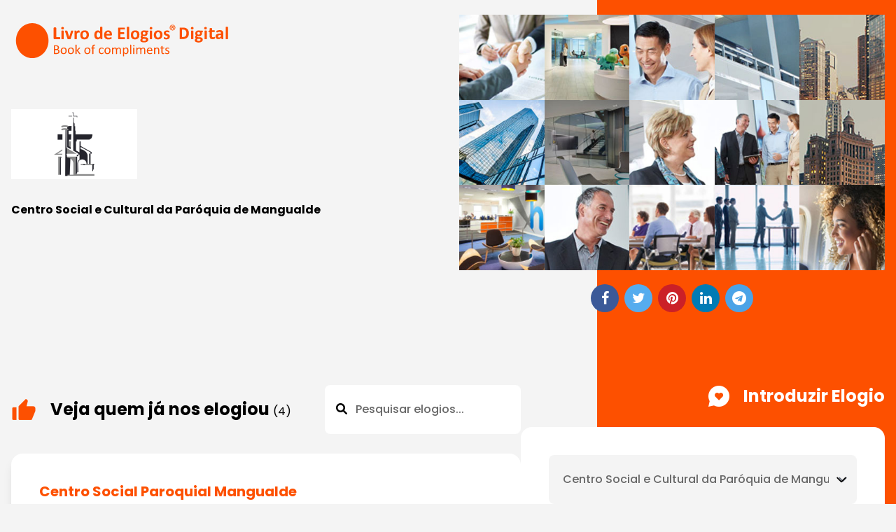

--- FILE ---
content_type: text/html; charset=utf-8
request_url: https://livrodeelogios.com/elogiar/centro-social-e-cultural-da-paroquia-de-mangualde
body_size: 10733
content:
<!DOCTYPE html>
<html lang="en">

<head>
    <meta charset="UTF-8"/>
    <meta http-equiv="X-UA-Compatible" content="IE=edge"/>
    <meta name="viewport" content="width=device-width, initial-scale=1"/>
    <title>Ana Isabel Oliveira | Deixe o seu elogio | Livro de Elogios</title>

    <meta descri="Ana Isabel Oliveira | Deixe o seu elogio | Livro de Elogios">

    <script>
        !function(t,e){var o,n,p,r;e._SV||(window.posthog=e,e._i=[],e.init=function(i,s,a){function g(t,e){var o=e.split(".");2==o.length&&(t=t[o[0]],e=o[1]),t[e]=function(){t.push([e].concat(Array.prototype.slice.call(arguments,0)))}}(p=t.createElement("script")).type="text/javascript",p.crossOrigin="anonymous",p.async=!0,p.src=s.api_host.replace(".i.posthog.com","-assets.i.posthog.com")+"/static/array.js",(r=t.getElementsByTagName("script")[0]).parentNode.insertBefore(p,r);var u=e;for(void 0!==a?u=e[a]=[]:a="posthog",u.people=u.people||[],u.toString=function(t){var e="posthog";return"posthog"!==a&&(e+="."+a),t||(e+=" (stub)"),e},u.people.toString=function(){return u.toString(1)+".people (stub)"},o="init capture register register_once register_for_session unregister unregister_for_session getFeatureFlag getFeatureFlagPayload isFeatureEnabled reloadFeatureFlags updateEarlyAccessFeatureEnrollment getEarlyAccessFeatures on onFeatureFlags onSessionId getSurveys getActiveMatchingSurveys renderSurvey canRenderSurvey getNextSurveyStep identify setPersonProperties group resetGroups setPersonPropertiesForFlags resetPersonPropertiesForFlags setGroupPropertiesForFlags resetGroupPropertiesForFlags reset get_distinct_id getGroups get_session_id get_session_replay_url alias set_config startSessionRecording stopSessionRecording sessionRecordingStarted captureException loadToolbar get_property getSessionProperty createPersonProfile opt_in_capturing opt_out_capturing has_opted_in_capturing has_opted_out_capturing clear_opt_in_out_capturing debug getPageViewId".split(" "),n=0;n<o.length;n++)g(u,o[n]);e._i.push([i,s,a])},e._SV=1)}(document,window.posthog||[]);
        posthog.init('phc_CXs1SSLjB5Mv8nuY19UjBpzAZYY08mPlZzuj8a1JQkb', {
            api_host:'https://eu.i.posthog.com',
            person_profiles: 'always' // or 'always' to create profiles for anonymous users as well
        })
    </script>

    <meta property="og:locale" content="pt_PT" />
    <meta property="og:type" content="website" />
    <meta property="og:title" content="Ana Isabel Oliveira | Deixe o seu elogio | Livro de Elogios" />
    <meta property="og:image" content="https://livrodeelogios.com/storage/1391/351PMFC4zPd2LxXY2AyjeqII6MsVtl5KZ.jpg" />
    <meta property="og:image:type" content="image/png" />

    <meta name="description" content="Se pretende elogiar um colaborador da empresa Centro Social e Cultural da Paróquia de Mangualde está no local ideal. Elogie a Centro Social e Cultural da Paróquia de Mangualde, aqui" />
    <meta property="og:description" content="Se pretende elogiar um colaborador da empresa Centro Social e Cultural da Paróquia de Mangualde está no local ideal. Elogie a Centro Social e Cultural da Paróquia de Mangualde, aqui" />
    <link href="https://fonts.googleapis.com/css2?family=Montserrat:wght@200;300;400;500;600;700;800;900&display=swap"
          rel="stylesheet">
    <link rel="shortcut icon" href="https://livrodeelogios.com/frontend/images/favicon.png" type="image/x-icon">
    <link rel="stylesheet" type="text/css" href="https://cdn.jsdelivr.net/npm/toastify-js/src/toastify.min.css">
    <link rel="preload" as="style" href="https://livrodeelogios.com/build/assets/plugins-a10b0e71.css" /><link rel="stylesheet" href="https://livrodeelogios.com/build/assets/plugins-a10b0e71.css" data-navigate-track="reload" />    <link rel="preload" as="style" href="https://livrodeelogios.com/build/assets/app-6de0bd20.css" /><link rel="stylesheet" href="https://livrodeelogios.com/build/assets/app-6de0bd20.css" data-navigate-track="reload" />    <link rel="modulepreload" href="https://livrodeelogios.com/build/assets/modernizr-3.11.2.min-d313054a.js" /><script type="module" src="https://livrodeelogios.com/build/assets/modernizr-3.11.2.min-d313054a.js" data-navigate-track="reload"></script>    <link href="https://cdnjs.cloudflare.com/ajax/libs/font-awesome/4.7.0/css/font-awesome.min.css"
          rel="stylesheet">
<!-- Livewire Styles --><style >[wire\:loading][wire\:loading], [wire\:loading\.delay][wire\:loading\.delay], [wire\:loading\.inline-block][wire\:loading\.inline-block], [wire\:loading\.inline][wire\:loading\.inline], [wire\:loading\.block][wire\:loading\.block], [wire\:loading\.flex][wire\:loading\.flex], [wire\:loading\.table][wire\:loading\.table], [wire\:loading\.grid][wire\:loading\.grid], [wire\:loading\.inline-flex][wire\:loading\.inline-flex] {display: none;}[wire\:loading\.delay\.none][wire\:loading\.delay\.none], [wire\:loading\.delay\.shortest][wire\:loading\.delay\.shortest], [wire\:loading\.delay\.shorter][wire\:loading\.delay\.shorter], [wire\:loading\.delay\.short][wire\:loading\.delay\.short], [wire\:loading\.delay\.default][wire\:loading\.delay\.default], [wire\:loading\.delay\.long][wire\:loading\.delay\.long], [wire\:loading\.delay\.longer][wire\:loading\.delay\.longer], [wire\:loading\.delay\.longest][wire\:loading\.delay\.longest] {display: none;}[wire\:offline][wire\:offline] {display: none;}[wire\:dirty]:not(textarea):not(input):not(select) {display: none;}:root {--livewire-progress-bar-color: #2299dd;}[x-cloak] {display: none !important;}[wire\:cloak] {display: none !important;}dialog#livewire-error::backdrop {background-color: rgba(0, 0, 0, .6);}</style>
</head>


<body
    class="bg-[#f4f4f4] min-h-screen relative z-10 before:absolute before:content-[''] before:w-full sm:before:w-4/12 before:h-full before:right-0 before:top-0 before:bg-Pcolor before:-z-10 before:hidden lg:before:block ">
<header class="py-4 sm:py-7">
    <nav>
        <div class="container flex flex-wrap justify-between items-center mx-auto px-4">
            <div class="flex items-center gap-x-2">
                <a href="https://livrodeelogios.com" class="flex items-center sm:mr-8">
                    <img src="https://livrodeelogios.com/company/images/Logo-Livro-Elogios-Digital-orrange.svg" class="h-[60px]" alt="Livro"/>
                </a>
            </div>
        </div>
    </nav>
</header>
<div class="py-6 md:py-10">
    <div class="container mx-auto px-4">
        <div class="grid grid-cols-1 lg:grid-cols-2 gap-4 lg:gap-8">
            <div>
                <div class="flex items-center justify-between flex-wrap mb-8">
                    <div>
                        <img class="max-w-[180px] " src="https://livrodeelogios.com/storage/1391/351PMFC4zPd2LxXY2AyjeqII6MsVtl5KZ.jpg"
                             alt="logo-Cliebt"/>
                    </div>


                    <div>
                                            </div>

                </div>

                <div>
                    <p class="font-Montserrat text-base font-normal text-Bcolor mb-7">
                    </p>
                    <h4 class="font-Montserrat text-base font-bold text-Bcolor">Centro Social e Cultural da Paróquia de Mangualde</h4>
                </div>

            </div>

            <div>
                <ul class="grid grid-cols-5 mt-10 lg:-mt-[135px]">
                                            <li>
                            <a href="#"
                               class="relative before:absolute before:content-[''] before:w-full before:h-full before:left-0 before:top-0 before:border-4 before:border-Pcolor before:opacity-0 transition-all hover:before:opacity-100"><img
                                    class="w-full h-full object-cover" src="https://livrodeelogios.com/frontend/images/gallery-1.jpg"
                                    alt="gallery"/></a>
                        </li>
                                            <li>
                            <a href="#"
                               class="relative before:absolute before:content-[''] before:w-full before:h-full before:left-0 before:top-0 before:border-4 before:border-Pcolor before:opacity-0 transition-all hover:before:opacity-100"><img
                                    class="w-full h-full object-cover" src="https://livrodeelogios.com/frontend/images/gallery-2.jpg"
                                    alt="gallery"/></a>
                        </li>
                                            <li>
                            <a href="#"
                               class="relative before:absolute before:content-[''] before:w-full before:h-full before:left-0 before:top-0 before:border-4 before:border-Pcolor before:opacity-0 transition-all hover:before:opacity-100"><img
                                    class="w-full h-full object-cover" src="https://livrodeelogios.com/frontend/images/gallery-3.jpg"
                                    alt="gallery"/></a>
                        </li>
                                            <li>
                            <a href="#"
                               class="relative before:absolute before:content-[''] before:w-full before:h-full before:left-0 before:top-0 before:border-4 before:border-Pcolor before:opacity-0 transition-all hover:before:opacity-100"><img
                                    class="w-full h-full object-cover" src="https://livrodeelogios.com/frontend/images/gallery-4.jpg"
                                    alt="gallery"/></a>
                        </li>
                                            <li>
                            <a href="#"
                               class="relative before:absolute before:content-[''] before:w-full before:h-full before:left-0 before:top-0 before:border-4 before:border-Pcolor before:opacity-0 transition-all hover:before:opacity-100"><img
                                    class="w-full h-full object-cover" src="https://livrodeelogios.com/frontend/images/gallery-5.jpg"
                                    alt="gallery"/></a>
                        </li>
                                            <li>
                            <a href="#"
                               class="relative before:absolute before:content-[''] before:w-full before:h-full before:left-0 before:top-0 before:border-4 before:border-Pcolor before:opacity-0 transition-all hover:before:opacity-100"><img
                                    class="w-full h-full object-cover" src="https://livrodeelogios.com/frontend/images/gallery-6.jpg"
                                    alt="gallery"/></a>
                        </li>
                                            <li>
                            <a href="#"
                               class="relative before:absolute before:content-[''] before:w-full before:h-full before:left-0 before:top-0 before:border-4 before:border-Pcolor before:opacity-0 transition-all hover:before:opacity-100"><img
                                    class="w-full h-full object-cover" src="https://livrodeelogios.com/frontend/images/gallery-7.jpg"
                                    alt="gallery"/></a>
                        </li>
                                            <li>
                            <a href="#"
                               class="relative before:absolute before:content-[''] before:w-full before:h-full before:left-0 before:top-0 before:border-4 before:border-Pcolor before:opacity-0 transition-all hover:before:opacity-100"><img
                                    class="w-full h-full object-cover" src="https://livrodeelogios.com/frontend/images/gallery-8.jpg"
                                    alt="gallery"/></a>
                        </li>
                                            <li>
                            <a href="#"
                               class="relative before:absolute before:content-[''] before:w-full before:h-full before:left-0 before:top-0 before:border-4 before:border-Pcolor before:opacity-0 transition-all hover:before:opacity-100"><img
                                    class="w-full h-full object-cover" src="https://livrodeelogios.com/frontend/images/gallery-9.jpg"
                                    alt="gallery"/></a>
                        </li>
                                            <li>
                            <a href="#"
                               class="relative before:absolute before:content-[''] before:w-full before:h-full before:left-0 before:top-0 before:border-4 before:border-Pcolor before:opacity-0 transition-all hover:before:opacity-100"><img
                                    class="w-full h-full object-cover" src="https://livrodeelogios.com/frontend/images/gallery-10.jpg"
                                    alt="gallery"/></a>
                        </li>
                                            <li>
                            <a href="#"
                               class="relative before:absolute before:content-[''] before:w-full before:h-full before:left-0 before:top-0 before:border-4 before:border-Pcolor before:opacity-0 transition-all hover:before:opacity-100"><img
                                    class="w-full h-full object-cover" src="https://livrodeelogios.com/frontend/images/gallery-11.jpg"
                                    alt="gallery"/></a>
                        </li>
                                            <li>
                            <a href="#"
                               class="relative before:absolute before:content-[''] before:w-full before:h-full before:left-0 before:top-0 before:border-4 before:border-Pcolor before:opacity-0 transition-all hover:before:opacity-100"><img
                                    class="w-full h-full object-cover" src="https://livrodeelogios.com/frontend/images/gallery-12.jpg"
                                    alt="gallery"/></a>
                        </li>
                                            <li>
                            <a href="#"
                               class="relative before:absolute before:content-[''] before:w-full before:h-full before:left-0 before:top-0 before:border-4 before:border-Pcolor before:opacity-0 transition-all hover:before:opacity-100"><img
                                    class="w-full h-full object-cover" src="https://livrodeelogios.com/frontend/images/gallery-13.jpg"
                                    alt="gallery"/></a>
                        </li>
                                            <li>
                            <a href="#"
                               class="relative before:absolute before:content-[''] before:w-full before:h-full before:left-0 before:top-0 before:border-4 before:border-Pcolor before:opacity-0 transition-all hover:before:opacity-100"><img
                                    class="w-full h-full object-cover" src="https://livrodeelogios.com/frontend/images/gallery-14.jpg"
                                    alt="gallery"/></a>
                        </li>
                                            <li>
                            <a href="#"
                               class="relative before:absolute before:content-[''] before:w-full before:h-full before:left-0 before:top-0 before:border-4 before:border-Pcolor before:opacity-0 transition-all hover:before:opacity-100"><img
                                    class="w-full h-full object-cover" src="https://livrodeelogios.com/frontend/images/gallery-15.jpg"
                                    alt="gallery"/></a>
                        </li>
                    

                </ul>
                <div class="flex items-center justify-end justify-center mt-5 space-x-2">
                    <a target="_blank" href="https://www.facebook.com/sharer/sharer.php?u=https://livrodeelogios.com/elogiar/centro-social-e-cultural-da-paroquia-de-mangualde" class=" bg-[#3B5998] text-white w-10 h-10 rounded-full flex items-center justify-center text-xl">
                        <i class="fa fa-facebook"></i>
                    </a>
                    <a target="_blank"  href="https://twitter.com/share?url=https://livrodeelogios.com/elogiar/centro-social-e-cultural-da-paroquia-de-mangualde" class=" bg-[#55ACEE] text-white w-10 h-10 rounded-full flex items-center justify-center text-xl">
                        <i class="fa fa-twitter"></i>
                    </a>

                    <a target="_blank"  href="https://pinterest.com/pin/create/button/?url=https://livrodeelogios.com/elogiar/centro-social-e-cultural-da-paroquia-de-mangualde&media=https://livrodeelogios.com/storage/1391/351PMFC4zPd2LxXY2AyjeqII6MsVtl5KZ.jpg&description=Centro Social e Cultural da Paróquia de Mangualde" class=" bg-[#cb2027] text-white w-10 h-10 rounded-full flex items-center justify-center text-xl">
                        <i class="fa fa-pinterest"></i>
                    </a>
                    <a target="_blank"  href="https://www.linkedin.com/shareArticle?mini=true&url=https://livrodeelogios.com/elogiar/centro-social-e-cultural-da-paroquia-de-mangualde" class="bg-[#007bb5] text-white w-10 h-10 rounded-full flex items-center justify-center text-xl">
                        <i class="fa fa-linkedin "></i>
                    </a>
                    <a target="_blank"  href="https://telegram.me/share/url?url=https://livrodeelogios.com/elogiar/centro-social-e-cultural-da-paroquia-de-mangualde" class=" bg-[#4ba3e7] text-white w-10 h-10 rounded-full flex items-center justify-center text-xl">
                        <i class="fa fa-telegram"></i>
                    </a>    
                </div>
            </div>

        </div>
    </div>
</div>
<div wire:snapshot="{&quot;data&quot;:{&quot;from_name&quot;:null,&quot;from_email&quot;:null,&quot;customFields&quot;:[[],{&quot;s&quot;:&quot;arr&quot;}],&quot;dynamicLabel&quot;:&quot;Pessoa a elogiar&quot;,&quot;recaptchaToken&quot;:null,&quot;to_name&quot;:null,&quot;service&quot;:null,&quot;compliment&quot;:null,&quot;active_complements&quot;:4,&quot;shop_id&quot;:623,&quot;shop&quot;:[null,{&quot;class&quot;:&quot;App\\Models\\Shop&quot;,&quot;key&quot;:623,&quot;s&quot;:&quot;mdl&quot;}],&quot;company&quot;:[null,{&quot;class&quot;:&quot;App\\Models\\Company&quot;,&quot;key&quot;:351,&quot;s&quot;:&quot;mdl&quot;}],&quot;terms_and_condition&quot;:null,&quot;terms_and_condition_modal&quot;:null,&quot;user_terms_and_condition_modal&quot;:null,&quot;user_terms_and_condition_accepted&quot;:null,&quot;search&quot;:&quot;&quot;,&quot;paginators&quot;:[{&quot;page&quot;:1},{&quot;s&quot;:&quot;arr&quot;}]},&quot;memo&quot;:{&quot;id&quot;:&quot;doSiCPl70zOD4y8RUBTv&quot;,&quot;name&quot;:&quot;frontend.compliment-view&quot;,&quot;path&quot;:&quot;elogiar\/centro-social-e-cultural-da-paroquia-de-mangualde&quot;,&quot;method&quot;:&quot;GET&quot;,&quot;release&quot;:&quot;a-a-a&quot;,&quot;children&quot;:[],&quot;scripts&quot;:[],&quot;assets&quot;:[],&quot;errors&quot;:[],&quot;locale&quot;:&quot;pt_PT&quot;},&quot;checksum&quot;:&quot;bf5a693737d1ada144f8072d214a7783783e0a4af690c0d2e56bec6d17034c53&quot;}" wire:effects="{&quot;url&quot;:{&quot;paginators.page&quot;:{&quot;as&quot;:&quot;page&quot;,&quot;use&quot;:&quot;push&quot;,&quot;alwaysShow&quot;:false,&quot;except&quot;:null}},&quot;listeners&quot;:[&quot;acceptTermsAndCondition&quot;],&quot;dispatches&quot;:[{&quot;name&quot;:&quot;my-js-event&quot;,&quot;params&quot;:[]}]}" wire:id="doSiCPl70zOD4y8RUBTv" class="py-10 md:py-16">
    <div class="container mx-auto px-4">
        <div class="flex flex-wrap md:flex-nowrap gap-4 lg:gap-8">
            <div class="order-last md:order-first w-full md:w-7/12 mt-10 md:mt-0">
                <div>

                    <div class="flex flex-wrap md:flex-nowrap items-center justify-between mb-5 md:mb-7">
                        <div class="flex items-center">
                            <img class="mr-3 md:mr-5 inline-block" src="https://livrodeelogios.com/frontend/images/elogiou-icon.png" alt="icon"/>
                            <h3 class="m-0 text-base lg:text-2xl font-bold text-black">
                                Veja quem já nos elogiou
                                <small class="text-base font-normal">(4)</small>
                            </h3>
                        </div>

                        <div class="w-full md:w-[280px] mt-3 md:mt-0 relative">
                        <span class="absolute left-4 top-1/2 transform -translate-y-1/2 text-gray-500">
                            <i class="fa-solid fa-magnifying-glass"></i>
                        </span>
                            <input
                                    wire:model.live.debounce.500ms="search"
                                    type="text"
                                    placeholder="Pesquisar elogios..."
                                    class="w-full h-12 lg:h-[70px] pl-11 pr-5 text-base font-Poppins text-[#666666] font-medium py-3 border-none focus:ring-0 focus:outline-none rounded-lg bg-[#ffff]"
                            />
                        </div>
                    </div>
                    <div class="grid grid-cols-1 gap-5">


                        <!--[if BLOCK]><![endif]-->                            <div class="px-6 py-6 lg:px-10 lg:py-10 bg-white rounded-2xl shadow-lg">
                                <div class="flex justify-between mb-6">
                                    <div>
                                        <h3 class="text-xl font-bold text-Pcolor capitalize m-0">Centro social paroquial mangualde </h3>
                                        <span class="block text-base font-normal text-[#3c3c3b] mb-1"></span>


                                    </div>




                                </div>
                                <div class="mb-6">

                                    <p class="text-base text-black">Continuem a por amor em tudo o que fazem! Obrigado por todo o vosso carinho! São pessoas especiais!</p>
                                </div>
                                <div class="text-right">
                                    <p class="m-0 text-[#666666]">Elogiado por <strong
                                            class="font-semibold">Rita Martins</strong></p>
                                </div>
                            </div>
                                                    <div class="px-6 py-6 lg:px-10 lg:py-10 bg-white rounded-2xl shadow-lg">
                                <div class="flex justify-between mb-6">
                                    <div>
                                        <h3 class="text-xl font-bold text-Pcolor capitalize m-0">Todos os intervinientes do Lar Padre António Pinto Lobinho </h3>
                                        <span class="block text-base font-normal text-[#3c3c3b] mb-1"></span>


                                    </div>




                                </div>
                                <div class="mb-6">

                                    <p class="text-base text-black">Fui uma estagiária muito feliz, rodeada de gente fantástica!
Acolheram-me da melhor forma e deixaram-me sempre à vontade para qualquer tipo de esclarecimento.
Foram todos transmissores de apoio, de informações preciosas, conhecimentos necessários e histórias de vida / vivências enriquecedoras. 
Reforço o meu elogio como forma de agradecimento, admiração e respeito por todos.
Tudo de bom para todos e muita saúde. 
Guardo-vos na minha memória e no meu coração.</p>
                                </div>
                                <div class="text-right">
                                    <p class="m-0 text-[#666666]">Elogiado por <strong
                                            class="font-semibold">Ana Luísa</strong></p>
                                </div>
                            </div>
                                                    <div class="px-6 py-6 lg:px-10 lg:py-10 bg-white rounded-2xl shadow-lg">
                                <div class="flex justify-between mb-6">
                                    <div>
                                        <h3 class="text-xl font-bold text-Pcolor capitalize m-0">Direção, Equipa Médica e Colaboradoras </h3>
                                        <span class="block text-base font-normal text-[#3c3c3b] mb-1"></span>


                                    </div>




                                </div>
                                <div class="mb-6">

                                    <p class="text-base text-black">Elogio todos aqueles que integram o Lar Padre Ant. Lobinho, pela excelente dedicação e afeto com que cuidaram da minha mãe, Maria da Piedade, no período em que aí residiu. Agradeço, às Dras. Ana Oliveira, Tânia Santos e Maria Domingos e às Enfas. Susana e Maria João, pelo profissionalismo, cortesia e disponibilidade sempre demonstrados. Guardarei para sempre boas lembranças e um grande apreço. Votos de boa continuação do trabalho desenvolvido enquanto cuidadores, em prol dos que o necessitam.</p>
                                </div>
                                <div class="text-right">
                                    <p class="m-0 text-[#666666]">Elogiado por <strong
                                            class="font-semibold">Carlos Alberto Santos Lopes</strong></p>
                                </div>
                            </div>
                                                    <div class="px-6 py-6 lg:px-10 lg:py-10 bg-white rounded-2xl shadow-lg">
                                <div class="flex justify-between mb-6">
                                    <div>
                                        <h3 class="text-xl font-bold text-Pcolor capitalize m-0">Dirigentes e colaboradores (as) </h3>
                                        <span class="block text-base font-normal text-[#3c3c3b] mb-1"></span>


                                    </div>




                                </div>
                                <div class="mb-6">

                                    <p class="text-base text-black">Agradeço de coração a todos os dirigentes e colaboradores (as) do lar Padre Lobinho o profissionalismo e carinho com k a minha querida mãe Maria de Lurdes Ferreira, foi recebida e cuidada até á sua partida. O meu muito obrigada e k Deus vos recompense com muitas bênçãos 🙏🏼
Beijinho para todos( as)❤😘🙏🏼</p>
                                </div>
                                <div class="text-right">
                                    <p class="m-0 text-[#666666]">Elogiado por <strong
                                            class="font-semibold">Maria Angelina Ferreira Henriques Pestana</strong></p>
                                </div>
                            </div>
                        <!--[if ENDBLOCK]><![endif]-->

                    </div>
                    <div class="mt-10 md:mt-16">
                        <div>
    <!--[if BLOCK]><![endif]--><!--[if ENDBLOCK]><![endif]--></div>

                    </div>
                </div>
            </div>

            <div class="order-first md:order-last w-full md:w-5/12">

                <div>
                    <div class="flex items-center lg:justify-end mb-5 md:mb-7">
                        <img class="mr-3 md:mr-5 inline-block" src="https://livrodeelogios.com/frontend/images/insira-icon-white.png"
                             alt="icon"/>
                        <h3 class="m-0 text-base lg:text-2xl font-bold text-Bcolor lg:text-white"> Introduzir Elogio</h3>
                    </div>
                    <div class="bg-white p-5 lg:p-10 rounded-2xl">
                        <form wire:submit.prevent="submit">
                            <div class="mb-2">

                                <div class="relative w-full">
                                    <select
                                        wire:model="shop_id"
                                        wire:change="changeShop()"
                                        class="w-full h-12 lg:h-[70px] text-base font-Poppins text-[#666666] font-medium px-5 py-3 pr-10 border-none focus:ring-0 appearance-none rounded-lg bg-[#f4f4f4]"
                                    >
                                        <!--[if BLOCK]><![endif]-->                                            <option value="623" value="623">Centro Social e Cultural da Paróquia de Mangualde(4)</option>
                                        <!--[if ENDBLOCK]><![endif]-->                                    </select>
                                    <div class="pointer-events-none absolute inset-y-0 right-0 flex items-center pr-3">
                                        <!-- Heroicons chevron-down -->
                                        <svg class="h-5 w-5 text-gray-500" xmlns="http://www.w3.org/2000/svg" fill="none" viewBox="0 0 24 24" stroke="currentColor">
                                            <path stroke-linecap="round" stroke-linejoin="round" stroke-width="2" d="M19 9l-7 7-7-7" />
                                        </svg>
                                    </div>
                                </div>
                                <!--[if BLOCK]><![endif]--><!--[if ENDBLOCK]><![endif]-->                            </div>
                            <div class="mb-2">
                                <input wire:model.live="from_name"
                                       class="w-full h-12 lg:h-[70px] text-base font-Poppins text-[#666666] font-medium px-5 py-3 border-none focus:ring-0 focus:outline-none rounded-lg bg-[#f4f4f4]"
                                       type="text" placeholder="O seu nome"/>
                                <!--[if BLOCK]><![endif]--><!--[if ENDBLOCK]><![endif]-->                            </div>

                            <!--[if BLOCK]><![endif]--><!--[if ENDBLOCK]><![endif]-->                            <div class="mb-2">
                                <input wire:model.live="from_email"
                                       class="w-full h-12 lg:h-[70px] text-base font-Poppins text-[#666666] font-medium px-5 py-3 border-none focus:ring-0 focus:outline-none rounded-lg bg-[#f4f4f4]"
                                       type="email" placeholder="O seu email"/>
                                <!--[if BLOCK]><![endif]--><!--[if ENDBLOCK]><![endif]-->                            </div>

                            <!--[if BLOCK]><![endif]--><!--[if ENDBLOCK]><![endif]-->                            <div class="mb-2">
                                <input wire:model.live="to_name"
                                       class="w-full h-12 lg:h-[70px] text-base font-Poppins text-[#666666] font-medium px-5 py-3 border-none focus:ring-0 focus:outline-none rounded-lg bg-[#f4f4f4]"
                                       type="text" placeholder="Pessoa a elogiar"/>
                                <!--[if BLOCK]><![endif]--><!--[if ENDBLOCK]><![endif]-->                            </div>
                            <div class="mb-2">
                                <textarea
                                    class="w-full h-[100px] lg:h-[180px] text-base font-Poppins text-[#666666] font-medium px-5 py-4 border-none focus:ring-0 focus:outline-none rounded-lg bg-[#f4f4f4]"
                                    wire:model.live="compliment" id="message" cols="30" rows="10"
                                    placeholder="Introduzir Elogio"></textarea>
                                <!--[if BLOCK]><![endif]--><!--[if ENDBLOCK]><![endif]-->                            </div>
                            <!--[if BLOCK]><![endif]--><!--[if ENDBLOCK]><![endif]-->                            <!--[if BLOCK]><![endif]--><!--[if ENDBLOCK]><![endif]-->
                            <div wire:ignore>
                                <div  class="g-recaptcha" data-callback="verifyCaptcha" data-sitekey="6LezgJMrAAAAAJWv-9s2sSLXNBWBgWxE05QEdifb"></div>

                                <input  type="hidden" wire:model.defer="recaptchaToken">

                            </div>
                            <!--[if BLOCK]><![endif]--><!--[if ENDBLOCK]><![endif]-->


                            <div class="mb-5 md:mb-8 mt-3">
                                <div class="flex items-center">
                                    <input wire:model.live="terms_and_condition_modal"
                                           class="w-4 md:w-5 h-4 md:h-5 rounded-[4px] focus:ring-offset-0 focus:outline-offset-0 focus:ring-offset-transparent focus:shadow-none focus:ring-0 border-none bg-[#f4f4f4] checked:bg-Pcolor"
                                           type="checkbox" id="flexCheckDefault">
                                    <label class="flex-1 m-0 ml-3 text-sm md:text-base text-Bcolor"
                                           for="flexCheckDefault"><a target="_blank" href="https://livrodeelogios.com/termos-e-condicoes"
                                                                     class="inline-block underline transition-all hover:text-Tcolor">
                                        Eu aceito os Termos e Condições do Livro de Elogios</a>
                                    </label>
                                </div>
                            </div>


                            <style>

</style>

<div class="modal hidden modal-fixed-footer fixed z-50 w-full h-full top-0 left-0 flex items-center justify-center">

    <input type="hidden" name="_token" value="HxCPXjTCtdnYGQ03KR5twmfCFDYM9IRKtDgghnMl" autocomplete="off">    <!-- hoverlay  -->
    <div class="modal-overlay absolute w-full h-full bg-lPrimary opacity-50"></div>

    <div  class="modal-container relative bg-white mt-20 w-11/12 usertermBg md:max-w-[70rem] max-h-[80%] mx-auto rounded shadow-lg z-50 overflow-y-auto">
        <!-- Add modal content here -->
        <div class="modal-content pt-0 text-left px-6">
            <div class="sticky top-0 left-0 pt-4 pb-3 bg-white">
                <div class="modal-header  w-full">
                    <p class="text-2xl font-bold">Termos e Condições do Livro de Elogios</p>
                </div>
            </div>
            <div class="modal-close cursor-pointer z-50">
                <svg class="fill-current text-black" xmlns="http://www.w3.org/2000/svg" width="18" height="18"
                     viewBox="0 0 18 18">
                    <path d="M1.39 1.393l15.318 15.314m-15.318 0L16.706 1.393" />
                </svg>
            </div>


            <div  id="scroll-section" class="markdown-content">
                <p>Este website na Internet com o endereço “www.livrodeelogios.com“ é <strong>propriedade de Praise Lda., NIPC 510626130, com sede</strong> em Rua do Outeiro, 1375 - 4760-317 Vila Nova de Famalicão.</p><ul><li>&nbsp;O acesso ao website é efetuado de acordo com os termos aqui descritos, que estabelecem as condições de utilização.</li><li>&nbsp;O Proprietário do site reserva-se o direito de alterar os termos e condições sempre que necessário, recomendando, por isso, a consulta regular deste documento.</li><li>&nbsp;Todas as imagens presentes neste website, nomeadamente fotografias, gráficos, logótipos e ícones, foram desenvolvidas pelo seu proprietário, ou por outras entidades por ele contratadas. Tais conteúdos estão sujeitos a direitos exclusivos de propriedade industrial ou intelectual pertencentes ao proprietário do website.</li><li>&nbsp;O site tem como principal função registar elogios, nomeadamente textos que visam enaltecer ou realçar as características positivas dos produtos fornecidos ou dos serviços prestados por entidades que tenham legalmente adquirido o direito de utilização do Livro de Elogios, bem como pelos funcionários ou representantes legais dessas entidades.</li></ul><p>&nbsp;<br>Os factos que <strong>não se adequam </strong>à função do website não podem ser publicados na página, nomeadamente os seguintes:</p><ul><li>&nbsp;Insultos, ataques pessoais, discursos de ódio, ameaças, violência ou linguagem sexualmente explícita;</li><li>&nbsp;Incentivos a atividades ilegais;</li><li>&nbsp;Comentários políticos ou religiosos;</li><li>&nbsp;Websites, e-mails, números de telefone ou pedidos de contacto.</li></ul><p><br><strong>Os elogios são apresentados voluntariamente </strong>por qualquer pessoa que aceda ao website, considerando que, ao aceder a este website, <strong>concorda com as regras de utilização</strong> do mesmo, nomeadamente os presentes Termos e Condições, a Política de Privacidade e de Cookies, bem como considerando que, ao aceder, concorda com o seguinte:</p><ul><li>O utilizador aceita ter lido e compreendido o conteúdo dos presentes Termos e Condições, bem como a Política de Privacidade e de Cookies;</li><li>Declara ter mais de 16 anos de idade;</li><li>O utilizador aceita que é responsável pelos dados introduzidos e pela sua manutenção;</li><li>É obrigado a agir de forma educada, civilizada e rigorosa;</li><li>O utilizador concede acesso aos seus dados pessoais, se os preencher diretamente no Website, ou ao seu perfil pessoal numa das redes sociais mencionadas, se optar por validar o seu acesso através do Facebook ou do Google</li><li>O proprietário do website não é responsável, não tem qualquer intervenção, nem tem a obrigação ou a possibilidade de controlar ou influenciar o conteúdo colocado no espaço destinado a cada cliente ou a elogios.</li><li>Cabe à entidade que legalmente adquiriu o direito de utilização do 'Livro de Elogios' o direito de inserir, bem como de retirar, no todo ou em parte, o conteúdo de qualquer elogio ou outro elemento colocado na página destinada ao registo de elogios , podendo ajustar esse conteúdo sem alterar o seu significado.</li><li>Os direitos da entidade que legalmente adquiriu o direito de utilização do 'Livro de Elogios' incluem o direito de publicitar a existência deste website, bem como de publicar no seu próprio website ou outros domínios que sejam da sua propriedade, incluindo em brochuras ou outros suportes duradouros destinados ao público em geral, os elogios nele incluídos.</li><li>A identidade da pessoa que registou o elogio pode ser revelada, a não ser que a pessoa opte por proibir essa possibilidade. Mesmo quando a identidade é revelada, esta revelação limita-se ao primeiro e último nome e à cidade onde reside. A pessoa que publicou o elogio pode solicitar a sua remoção, contactando o e-mail geral@livrodeelogios.com.</li><li>O proprietário do website adverte que o acesso pode ser interrompido devido à necessidade de efetuar conservação, manutenção ou qualquer outro tipo de alteração na rede de dados.</li><li>Quaisquer tentativas de alteração de informação, carregamento de informação, ou qualquer outra ação que possa causar danos ou pôr em risco a integridade do sistema, são estritamente proibidas e podem ser punidas de acordo com a legislação em vigor.</li></ul>

                
            </div>

            

            

            <div class="modal-footer  sticky bottom-0 py-4  bg-white">
                <div class="bg-white flex justify-end">
                    <button type="button" wire:click="$set('terms_and_condition_modal',false)" class="modal-close px-4 bg-gray-100 p-3 opacity-50 rounded-lg termBtn text-black hover:bg-gray-200">Cancel</button>

                    <button type="button" id="usertermBtn"  wire:click="acceptTermsAndCondition()" class="px-4 bg-lPrimary opacity-50 p-3 ml-3 rounded-lg usertermBtn pointer-events-none text-white ">Eu aceito os termos e condições</button>
                </div>
            </div>



        </div>
    </div>

    <script>

        let termBtns2 = document.querySelectorAll('.usertermBtn');
        let termBg2 = document.querySelector('.usertermBg');

        termBg2.onscroll = function() {

            termBtns2.forEach(termBtns2 => {

                if ((termBg2.scrollTop + termBg2.clientHeight) >= (termBg2.scrollHeight-10)) {
                    termBtns2.classList.remove("pointer-events-none");
                    termBtns2.classList.remove("opacity-50");
                }
            });
        };


        document.addEventListener('my-js-event', (event) => {


            setTimeout(function(){
                let termBtns2 = document.querySelectorAll('.usertermBtn');
                let termBg2 = document.querySelector('.usertermBg');
                if(termBg2.scrollHeight <= 400){

                    termBtns2.forEach(termBtns2 => {
                        termBtns2.classList.remove("pointer-events-none");
                        termBtns2.classList.remove("opacity-50");
                    });

                }
            }, 200);
            // You can perform any JavaScript action here
        });
    </script>


</div>








                            <button disabled
                                    class="block w-full cursor-pointer bg-[#f0cfbf]    text-white rounded-lg py-3 lg:py-4 px-2 text-center text-lg font-semibold capitalize transition-all hover:text-white hover:bg-Hcolor">
                                <div wire:loading>
    <svg aria-hidden="true" role="status" class="inline mr-2 w-4 h-4 text-gray-200 animate-spin dark:text-gray-600" viewBox="0 0 100 101" xmlns="http://www.w3.org/2000/svg">
        <path d="M100 50.5908C100 78.2051 77.6142 100.591 50 100.591C22.3858 100.591 0 78.2051 0 50.5908C0 22.9766 22.3858 0.59082 50 0.59082C77.6142 0.59082 100 22.9766 100 50.5908ZM9.08144 50.5908C9.08144 73.1895 27.4013 91.5094 50 91.5094C72.5987 91.5094 90.9186 73.1895 90.9186 50.5908C90.9186 27.9921 72.5987 9.67226 50 9.67226C27.4013 9.67226 9.08144 27.9921 9.08144 50.5908Z" fill="white"></path>
        <path d="M93.9676 39.0409C96.393 38.4038 97.8624 35.9116 97.0079 33.5539C95.2932 28.8227 92.871 24.3692 89.8167 20.348C85.8452 15.1192 80.8826 10.7238 75.2124 7.41289C69.5422 4.10194 63.2754 1.94025 56.7698 1.05124C51.7666 0.367541 46.6976 0.446843 41.7345 1.27873C39.2613 1.69328 37.813 4.19778 38.4501 6.62326C39.0873 9.04874 41.5694 10.4717 44.0505 10.1071C47.8511 9.54855 51.7191 9.52689 55.5402 10.0491C60.8642 10.7766 65.9928 12.5457 70.6331 15.2552C75.2735 17.9648 79.3347 21.5619 82.5849 25.841C84.9175 28.9121 86.7997 32.2913 88.1811 35.8758C89.083 38.2158 91.5421 39.6781 93.9676 39.0409Z" fill="#fd5002"></path>
    </svg>
</div>
                                Enviar elogio
                            </button>
                        </form>
                    </div>
                </div>
            </div>
        </div>
    </div>

    <script src="https://www.google.com/recaptcha/api.js"></script>
    <script>
        console.log('s')
        var verifyCaptcha = function(response) {
             window.Livewire.find('doSiCPl70zOD4y8RUBTv').set('recaptchaToken', response);
        };
    </script>
</div>
<footer class="py-10">
    <div class="container mx-auto px-4">
        <div class="grid grid-cols-1 sm:grid-cols-2 gap-x-8 gap-y-2 items-center">
            <div class="text-center sm:text-left">
                <a href="#" class="inline-flex items-center text-xs font-normal text-[#666666]"><span
                        class="inline-block mr-2">Powered By</span> <img
                        src="https://livrodeelogios.com/frontend//images/setuptech.png"
                        alt="setuptech"/></a>
            </div>
            <div class="text-center sm:text-right">
                <p class="text-xs font-normal text-Bcolor lg:text-white">Copyright &copy; <a
                        class="inline-block hover:text-black" href="#">Livro de Elogios</a> 2026</p>
            </div>
        </div>
    </div>
</footer>
<!-- js file  -->
<script src="https://unpkg.com/flowbite@1.4.7/dist/flowbite.js"></script>
<script src="https://maps.googleapis.com/maps/api/js?key=AIzaSyB4RM7zOgOKq6n2fv407hX28xiL-M6vLdY"></script>
<link rel="modulepreload" href="https://livrodeelogios.com/build/assets/jquery-3.6.0.min-f90c37dd.js" /><script type="module" src="https://livrodeelogios.com/build/assets/jquery-3.6.0.min-f90c37dd.js" data-navigate-track="reload"></script><link rel="modulepreload" href="https://livrodeelogios.com/build/assets/main-55d62cd9.js" /><script type="module" src="https://livrodeelogios.com/build/assets/main-55d62cd9.js" data-navigate-track="reload"></script><script type="text/javascript" src="https://cdn.jsdelivr.net/npm/toastify-js"></script>
<link rel="modulepreload" href="https://livrodeelogios.com/build/assets/modernizr-3.11.2.min-d313054a.js" /><script type="module" src="https://livrodeelogios.com/build/assets/modernizr-3.11.2.min-d313054a.js" data-navigate-track="reload"></script><link rel="modulepreload" href="https://livrodeelogios.com/build/assets/plugins-6c3cd323.js" /><script type="module" src="https://livrodeelogios.com/build/assets/plugins-6c3cd323.js" data-navigate-track="reload"></script><script>
        window.filamentData = []    </script>

            
            <script
                src="https://cdn.jsdelivr.net/npm/tinymce@7.0.1/tinymce.js"
                
                
                
                
                
                
            ></script>
        
                                                                                                                                                                                                                                            
            <script
                src="https://livrodeelogios.com/js/filament/notifications/notifications.js?v=3.3.45.0"
                
                
                
                
                
                
            ></script>
        
                
            <script
                src="https://livrodeelogios.com/js/filament/support/support.js?v=3.3.45.0"
                
                
                
                
                
                
            ></script>
        
    
<style>
    :root {
            }
</style>

<script>
    window.addEventListener('alert', event => {
        Toastify({
            text: event.detail[0].message,
            duration: 3000,
            newWindow: true,
            close: true,
            gravity: "top", // `top` or `bottom`
            position: "center", // `left`, `center` or `right`
            stopOnFocus: true, // Prevents dismissing of toast on hover
            style: {
                background: event.detail[0].type == 'error' ? "linear-gradient(to right, #ff0000, #ff1549)" : "linear-gradient(to right, rgb(29 90 57), rgb(0, 66, 26))",
            },
        }).showToast();
    });
</script>

<script src="/livewire/livewire.min.js?id=f084fdfb"   data-csrf="HxCPXjTCtdnYGQ03KR5twmfCFDYM9IRKtDgghnMl" data-update-uri="/livewire/update" data-navigate-once="true"></script>
</body>

</html>


--- FILE ---
content_type: text/html; charset=utf-8
request_url: https://www.google.com/recaptcha/api2/anchor?ar=1&k=6LezgJMrAAAAAJWv-9s2sSLXNBWBgWxE05QEdifb&co=aHR0cHM6Ly9saXZyb2RlZWxvZ2lvcy5jb206NDQz&hl=en&v=PoyoqOPhxBO7pBk68S4YbpHZ&size=normal&anchor-ms=20000&execute-ms=30000&cb=ihwhinta5p0e
body_size: 49370
content:
<!DOCTYPE HTML><html dir="ltr" lang="en"><head><meta http-equiv="Content-Type" content="text/html; charset=UTF-8">
<meta http-equiv="X-UA-Compatible" content="IE=edge">
<title>reCAPTCHA</title>
<style type="text/css">
/* cyrillic-ext */
@font-face {
  font-family: 'Roboto';
  font-style: normal;
  font-weight: 400;
  font-stretch: 100%;
  src: url(//fonts.gstatic.com/s/roboto/v48/KFO7CnqEu92Fr1ME7kSn66aGLdTylUAMa3GUBHMdazTgWw.woff2) format('woff2');
  unicode-range: U+0460-052F, U+1C80-1C8A, U+20B4, U+2DE0-2DFF, U+A640-A69F, U+FE2E-FE2F;
}
/* cyrillic */
@font-face {
  font-family: 'Roboto';
  font-style: normal;
  font-weight: 400;
  font-stretch: 100%;
  src: url(//fonts.gstatic.com/s/roboto/v48/KFO7CnqEu92Fr1ME7kSn66aGLdTylUAMa3iUBHMdazTgWw.woff2) format('woff2');
  unicode-range: U+0301, U+0400-045F, U+0490-0491, U+04B0-04B1, U+2116;
}
/* greek-ext */
@font-face {
  font-family: 'Roboto';
  font-style: normal;
  font-weight: 400;
  font-stretch: 100%;
  src: url(//fonts.gstatic.com/s/roboto/v48/KFO7CnqEu92Fr1ME7kSn66aGLdTylUAMa3CUBHMdazTgWw.woff2) format('woff2');
  unicode-range: U+1F00-1FFF;
}
/* greek */
@font-face {
  font-family: 'Roboto';
  font-style: normal;
  font-weight: 400;
  font-stretch: 100%;
  src: url(//fonts.gstatic.com/s/roboto/v48/KFO7CnqEu92Fr1ME7kSn66aGLdTylUAMa3-UBHMdazTgWw.woff2) format('woff2');
  unicode-range: U+0370-0377, U+037A-037F, U+0384-038A, U+038C, U+038E-03A1, U+03A3-03FF;
}
/* math */
@font-face {
  font-family: 'Roboto';
  font-style: normal;
  font-weight: 400;
  font-stretch: 100%;
  src: url(//fonts.gstatic.com/s/roboto/v48/KFO7CnqEu92Fr1ME7kSn66aGLdTylUAMawCUBHMdazTgWw.woff2) format('woff2');
  unicode-range: U+0302-0303, U+0305, U+0307-0308, U+0310, U+0312, U+0315, U+031A, U+0326-0327, U+032C, U+032F-0330, U+0332-0333, U+0338, U+033A, U+0346, U+034D, U+0391-03A1, U+03A3-03A9, U+03B1-03C9, U+03D1, U+03D5-03D6, U+03F0-03F1, U+03F4-03F5, U+2016-2017, U+2034-2038, U+203C, U+2040, U+2043, U+2047, U+2050, U+2057, U+205F, U+2070-2071, U+2074-208E, U+2090-209C, U+20D0-20DC, U+20E1, U+20E5-20EF, U+2100-2112, U+2114-2115, U+2117-2121, U+2123-214F, U+2190, U+2192, U+2194-21AE, U+21B0-21E5, U+21F1-21F2, U+21F4-2211, U+2213-2214, U+2216-22FF, U+2308-230B, U+2310, U+2319, U+231C-2321, U+2336-237A, U+237C, U+2395, U+239B-23B7, U+23D0, U+23DC-23E1, U+2474-2475, U+25AF, U+25B3, U+25B7, U+25BD, U+25C1, U+25CA, U+25CC, U+25FB, U+266D-266F, U+27C0-27FF, U+2900-2AFF, U+2B0E-2B11, U+2B30-2B4C, U+2BFE, U+3030, U+FF5B, U+FF5D, U+1D400-1D7FF, U+1EE00-1EEFF;
}
/* symbols */
@font-face {
  font-family: 'Roboto';
  font-style: normal;
  font-weight: 400;
  font-stretch: 100%;
  src: url(//fonts.gstatic.com/s/roboto/v48/KFO7CnqEu92Fr1ME7kSn66aGLdTylUAMaxKUBHMdazTgWw.woff2) format('woff2');
  unicode-range: U+0001-000C, U+000E-001F, U+007F-009F, U+20DD-20E0, U+20E2-20E4, U+2150-218F, U+2190, U+2192, U+2194-2199, U+21AF, U+21E6-21F0, U+21F3, U+2218-2219, U+2299, U+22C4-22C6, U+2300-243F, U+2440-244A, U+2460-24FF, U+25A0-27BF, U+2800-28FF, U+2921-2922, U+2981, U+29BF, U+29EB, U+2B00-2BFF, U+4DC0-4DFF, U+FFF9-FFFB, U+10140-1018E, U+10190-1019C, U+101A0, U+101D0-101FD, U+102E0-102FB, U+10E60-10E7E, U+1D2C0-1D2D3, U+1D2E0-1D37F, U+1F000-1F0FF, U+1F100-1F1AD, U+1F1E6-1F1FF, U+1F30D-1F30F, U+1F315, U+1F31C, U+1F31E, U+1F320-1F32C, U+1F336, U+1F378, U+1F37D, U+1F382, U+1F393-1F39F, U+1F3A7-1F3A8, U+1F3AC-1F3AF, U+1F3C2, U+1F3C4-1F3C6, U+1F3CA-1F3CE, U+1F3D4-1F3E0, U+1F3ED, U+1F3F1-1F3F3, U+1F3F5-1F3F7, U+1F408, U+1F415, U+1F41F, U+1F426, U+1F43F, U+1F441-1F442, U+1F444, U+1F446-1F449, U+1F44C-1F44E, U+1F453, U+1F46A, U+1F47D, U+1F4A3, U+1F4B0, U+1F4B3, U+1F4B9, U+1F4BB, U+1F4BF, U+1F4C8-1F4CB, U+1F4D6, U+1F4DA, U+1F4DF, U+1F4E3-1F4E6, U+1F4EA-1F4ED, U+1F4F7, U+1F4F9-1F4FB, U+1F4FD-1F4FE, U+1F503, U+1F507-1F50B, U+1F50D, U+1F512-1F513, U+1F53E-1F54A, U+1F54F-1F5FA, U+1F610, U+1F650-1F67F, U+1F687, U+1F68D, U+1F691, U+1F694, U+1F698, U+1F6AD, U+1F6B2, U+1F6B9-1F6BA, U+1F6BC, U+1F6C6-1F6CF, U+1F6D3-1F6D7, U+1F6E0-1F6EA, U+1F6F0-1F6F3, U+1F6F7-1F6FC, U+1F700-1F7FF, U+1F800-1F80B, U+1F810-1F847, U+1F850-1F859, U+1F860-1F887, U+1F890-1F8AD, U+1F8B0-1F8BB, U+1F8C0-1F8C1, U+1F900-1F90B, U+1F93B, U+1F946, U+1F984, U+1F996, U+1F9E9, U+1FA00-1FA6F, U+1FA70-1FA7C, U+1FA80-1FA89, U+1FA8F-1FAC6, U+1FACE-1FADC, U+1FADF-1FAE9, U+1FAF0-1FAF8, U+1FB00-1FBFF;
}
/* vietnamese */
@font-face {
  font-family: 'Roboto';
  font-style: normal;
  font-weight: 400;
  font-stretch: 100%;
  src: url(//fonts.gstatic.com/s/roboto/v48/KFO7CnqEu92Fr1ME7kSn66aGLdTylUAMa3OUBHMdazTgWw.woff2) format('woff2');
  unicode-range: U+0102-0103, U+0110-0111, U+0128-0129, U+0168-0169, U+01A0-01A1, U+01AF-01B0, U+0300-0301, U+0303-0304, U+0308-0309, U+0323, U+0329, U+1EA0-1EF9, U+20AB;
}
/* latin-ext */
@font-face {
  font-family: 'Roboto';
  font-style: normal;
  font-weight: 400;
  font-stretch: 100%;
  src: url(//fonts.gstatic.com/s/roboto/v48/KFO7CnqEu92Fr1ME7kSn66aGLdTylUAMa3KUBHMdazTgWw.woff2) format('woff2');
  unicode-range: U+0100-02BA, U+02BD-02C5, U+02C7-02CC, U+02CE-02D7, U+02DD-02FF, U+0304, U+0308, U+0329, U+1D00-1DBF, U+1E00-1E9F, U+1EF2-1EFF, U+2020, U+20A0-20AB, U+20AD-20C0, U+2113, U+2C60-2C7F, U+A720-A7FF;
}
/* latin */
@font-face {
  font-family: 'Roboto';
  font-style: normal;
  font-weight: 400;
  font-stretch: 100%;
  src: url(//fonts.gstatic.com/s/roboto/v48/KFO7CnqEu92Fr1ME7kSn66aGLdTylUAMa3yUBHMdazQ.woff2) format('woff2');
  unicode-range: U+0000-00FF, U+0131, U+0152-0153, U+02BB-02BC, U+02C6, U+02DA, U+02DC, U+0304, U+0308, U+0329, U+2000-206F, U+20AC, U+2122, U+2191, U+2193, U+2212, U+2215, U+FEFF, U+FFFD;
}
/* cyrillic-ext */
@font-face {
  font-family: 'Roboto';
  font-style: normal;
  font-weight: 500;
  font-stretch: 100%;
  src: url(//fonts.gstatic.com/s/roboto/v48/KFO7CnqEu92Fr1ME7kSn66aGLdTylUAMa3GUBHMdazTgWw.woff2) format('woff2');
  unicode-range: U+0460-052F, U+1C80-1C8A, U+20B4, U+2DE0-2DFF, U+A640-A69F, U+FE2E-FE2F;
}
/* cyrillic */
@font-face {
  font-family: 'Roboto';
  font-style: normal;
  font-weight: 500;
  font-stretch: 100%;
  src: url(//fonts.gstatic.com/s/roboto/v48/KFO7CnqEu92Fr1ME7kSn66aGLdTylUAMa3iUBHMdazTgWw.woff2) format('woff2');
  unicode-range: U+0301, U+0400-045F, U+0490-0491, U+04B0-04B1, U+2116;
}
/* greek-ext */
@font-face {
  font-family: 'Roboto';
  font-style: normal;
  font-weight: 500;
  font-stretch: 100%;
  src: url(//fonts.gstatic.com/s/roboto/v48/KFO7CnqEu92Fr1ME7kSn66aGLdTylUAMa3CUBHMdazTgWw.woff2) format('woff2');
  unicode-range: U+1F00-1FFF;
}
/* greek */
@font-face {
  font-family: 'Roboto';
  font-style: normal;
  font-weight: 500;
  font-stretch: 100%;
  src: url(//fonts.gstatic.com/s/roboto/v48/KFO7CnqEu92Fr1ME7kSn66aGLdTylUAMa3-UBHMdazTgWw.woff2) format('woff2');
  unicode-range: U+0370-0377, U+037A-037F, U+0384-038A, U+038C, U+038E-03A1, U+03A3-03FF;
}
/* math */
@font-face {
  font-family: 'Roboto';
  font-style: normal;
  font-weight: 500;
  font-stretch: 100%;
  src: url(//fonts.gstatic.com/s/roboto/v48/KFO7CnqEu92Fr1ME7kSn66aGLdTylUAMawCUBHMdazTgWw.woff2) format('woff2');
  unicode-range: U+0302-0303, U+0305, U+0307-0308, U+0310, U+0312, U+0315, U+031A, U+0326-0327, U+032C, U+032F-0330, U+0332-0333, U+0338, U+033A, U+0346, U+034D, U+0391-03A1, U+03A3-03A9, U+03B1-03C9, U+03D1, U+03D5-03D6, U+03F0-03F1, U+03F4-03F5, U+2016-2017, U+2034-2038, U+203C, U+2040, U+2043, U+2047, U+2050, U+2057, U+205F, U+2070-2071, U+2074-208E, U+2090-209C, U+20D0-20DC, U+20E1, U+20E5-20EF, U+2100-2112, U+2114-2115, U+2117-2121, U+2123-214F, U+2190, U+2192, U+2194-21AE, U+21B0-21E5, U+21F1-21F2, U+21F4-2211, U+2213-2214, U+2216-22FF, U+2308-230B, U+2310, U+2319, U+231C-2321, U+2336-237A, U+237C, U+2395, U+239B-23B7, U+23D0, U+23DC-23E1, U+2474-2475, U+25AF, U+25B3, U+25B7, U+25BD, U+25C1, U+25CA, U+25CC, U+25FB, U+266D-266F, U+27C0-27FF, U+2900-2AFF, U+2B0E-2B11, U+2B30-2B4C, U+2BFE, U+3030, U+FF5B, U+FF5D, U+1D400-1D7FF, U+1EE00-1EEFF;
}
/* symbols */
@font-face {
  font-family: 'Roboto';
  font-style: normal;
  font-weight: 500;
  font-stretch: 100%;
  src: url(//fonts.gstatic.com/s/roboto/v48/KFO7CnqEu92Fr1ME7kSn66aGLdTylUAMaxKUBHMdazTgWw.woff2) format('woff2');
  unicode-range: U+0001-000C, U+000E-001F, U+007F-009F, U+20DD-20E0, U+20E2-20E4, U+2150-218F, U+2190, U+2192, U+2194-2199, U+21AF, U+21E6-21F0, U+21F3, U+2218-2219, U+2299, U+22C4-22C6, U+2300-243F, U+2440-244A, U+2460-24FF, U+25A0-27BF, U+2800-28FF, U+2921-2922, U+2981, U+29BF, U+29EB, U+2B00-2BFF, U+4DC0-4DFF, U+FFF9-FFFB, U+10140-1018E, U+10190-1019C, U+101A0, U+101D0-101FD, U+102E0-102FB, U+10E60-10E7E, U+1D2C0-1D2D3, U+1D2E0-1D37F, U+1F000-1F0FF, U+1F100-1F1AD, U+1F1E6-1F1FF, U+1F30D-1F30F, U+1F315, U+1F31C, U+1F31E, U+1F320-1F32C, U+1F336, U+1F378, U+1F37D, U+1F382, U+1F393-1F39F, U+1F3A7-1F3A8, U+1F3AC-1F3AF, U+1F3C2, U+1F3C4-1F3C6, U+1F3CA-1F3CE, U+1F3D4-1F3E0, U+1F3ED, U+1F3F1-1F3F3, U+1F3F5-1F3F7, U+1F408, U+1F415, U+1F41F, U+1F426, U+1F43F, U+1F441-1F442, U+1F444, U+1F446-1F449, U+1F44C-1F44E, U+1F453, U+1F46A, U+1F47D, U+1F4A3, U+1F4B0, U+1F4B3, U+1F4B9, U+1F4BB, U+1F4BF, U+1F4C8-1F4CB, U+1F4D6, U+1F4DA, U+1F4DF, U+1F4E3-1F4E6, U+1F4EA-1F4ED, U+1F4F7, U+1F4F9-1F4FB, U+1F4FD-1F4FE, U+1F503, U+1F507-1F50B, U+1F50D, U+1F512-1F513, U+1F53E-1F54A, U+1F54F-1F5FA, U+1F610, U+1F650-1F67F, U+1F687, U+1F68D, U+1F691, U+1F694, U+1F698, U+1F6AD, U+1F6B2, U+1F6B9-1F6BA, U+1F6BC, U+1F6C6-1F6CF, U+1F6D3-1F6D7, U+1F6E0-1F6EA, U+1F6F0-1F6F3, U+1F6F7-1F6FC, U+1F700-1F7FF, U+1F800-1F80B, U+1F810-1F847, U+1F850-1F859, U+1F860-1F887, U+1F890-1F8AD, U+1F8B0-1F8BB, U+1F8C0-1F8C1, U+1F900-1F90B, U+1F93B, U+1F946, U+1F984, U+1F996, U+1F9E9, U+1FA00-1FA6F, U+1FA70-1FA7C, U+1FA80-1FA89, U+1FA8F-1FAC6, U+1FACE-1FADC, U+1FADF-1FAE9, U+1FAF0-1FAF8, U+1FB00-1FBFF;
}
/* vietnamese */
@font-face {
  font-family: 'Roboto';
  font-style: normal;
  font-weight: 500;
  font-stretch: 100%;
  src: url(//fonts.gstatic.com/s/roboto/v48/KFO7CnqEu92Fr1ME7kSn66aGLdTylUAMa3OUBHMdazTgWw.woff2) format('woff2');
  unicode-range: U+0102-0103, U+0110-0111, U+0128-0129, U+0168-0169, U+01A0-01A1, U+01AF-01B0, U+0300-0301, U+0303-0304, U+0308-0309, U+0323, U+0329, U+1EA0-1EF9, U+20AB;
}
/* latin-ext */
@font-face {
  font-family: 'Roboto';
  font-style: normal;
  font-weight: 500;
  font-stretch: 100%;
  src: url(//fonts.gstatic.com/s/roboto/v48/KFO7CnqEu92Fr1ME7kSn66aGLdTylUAMa3KUBHMdazTgWw.woff2) format('woff2');
  unicode-range: U+0100-02BA, U+02BD-02C5, U+02C7-02CC, U+02CE-02D7, U+02DD-02FF, U+0304, U+0308, U+0329, U+1D00-1DBF, U+1E00-1E9F, U+1EF2-1EFF, U+2020, U+20A0-20AB, U+20AD-20C0, U+2113, U+2C60-2C7F, U+A720-A7FF;
}
/* latin */
@font-face {
  font-family: 'Roboto';
  font-style: normal;
  font-weight: 500;
  font-stretch: 100%;
  src: url(//fonts.gstatic.com/s/roboto/v48/KFO7CnqEu92Fr1ME7kSn66aGLdTylUAMa3yUBHMdazQ.woff2) format('woff2');
  unicode-range: U+0000-00FF, U+0131, U+0152-0153, U+02BB-02BC, U+02C6, U+02DA, U+02DC, U+0304, U+0308, U+0329, U+2000-206F, U+20AC, U+2122, U+2191, U+2193, U+2212, U+2215, U+FEFF, U+FFFD;
}
/* cyrillic-ext */
@font-face {
  font-family: 'Roboto';
  font-style: normal;
  font-weight: 900;
  font-stretch: 100%;
  src: url(//fonts.gstatic.com/s/roboto/v48/KFO7CnqEu92Fr1ME7kSn66aGLdTylUAMa3GUBHMdazTgWw.woff2) format('woff2');
  unicode-range: U+0460-052F, U+1C80-1C8A, U+20B4, U+2DE0-2DFF, U+A640-A69F, U+FE2E-FE2F;
}
/* cyrillic */
@font-face {
  font-family: 'Roboto';
  font-style: normal;
  font-weight: 900;
  font-stretch: 100%;
  src: url(//fonts.gstatic.com/s/roboto/v48/KFO7CnqEu92Fr1ME7kSn66aGLdTylUAMa3iUBHMdazTgWw.woff2) format('woff2');
  unicode-range: U+0301, U+0400-045F, U+0490-0491, U+04B0-04B1, U+2116;
}
/* greek-ext */
@font-face {
  font-family: 'Roboto';
  font-style: normal;
  font-weight: 900;
  font-stretch: 100%;
  src: url(//fonts.gstatic.com/s/roboto/v48/KFO7CnqEu92Fr1ME7kSn66aGLdTylUAMa3CUBHMdazTgWw.woff2) format('woff2');
  unicode-range: U+1F00-1FFF;
}
/* greek */
@font-face {
  font-family: 'Roboto';
  font-style: normal;
  font-weight: 900;
  font-stretch: 100%;
  src: url(//fonts.gstatic.com/s/roboto/v48/KFO7CnqEu92Fr1ME7kSn66aGLdTylUAMa3-UBHMdazTgWw.woff2) format('woff2');
  unicode-range: U+0370-0377, U+037A-037F, U+0384-038A, U+038C, U+038E-03A1, U+03A3-03FF;
}
/* math */
@font-face {
  font-family: 'Roboto';
  font-style: normal;
  font-weight: 900;
  font-stretch: 100%;
  src: url(//fonts.gstatic.com/s/roboto/v48/KFO7CnqEu92Fr1ME7kSn66aGLdTylUAMawCUBHMdazTgWw.woff2) format('woff2');
  unicode-range: U+0302-0303, U+0305, U+0307-0308, U+0310, U+0312, U+0315, U+031A, U+0326-0327, U+032C, U+032F-0330, U+0332-0333, U+0338, U+033A, U+0346, U+034D, U+0391-03A1, U+03A3-03A9, U+03B1-03C9, U+03D1, U+03D5-03D6, U+03F0-03F1, U+03F4-03F5, U+2016-2017, U+2034-2038, U+203C, U+2040, U+2043, U+2047, U+2050, U+2057, U+205F, U+2070-2071, U+2074-208E, U+2090-209C, U+20D0-20DC, U+20E1, U+20E5-20EF, U+2100-2112, U+2114-2115, U+2117-2121, U+2123-214F, U+2190, U+2192, U+2194-21AE, U+21B0-21E5, U+21F1-21F2, U+21F4-2211, U+2213-2214, U+2216-22FF, U+2308-230B, U+2310, U+2319, U+231C-2321, U+2336-237A, U+237C, U+2395, U+239B-23B7, U+23D0, U+23DC-23E1, U+2474-2475, U+25AF, U+25B3, U+25B7, U+25BD, U+25C1, U+25CA, U+25CC, U+25FB, U+266D-266F, U+27C0-27FF, U+2900-2AFF, U+2B0E-2B11, U+2B30-2B4C, U+2BFE, U+3030, U+FF5B, U+FF5D, U+1D400-1D7FF, U+1EE00-1EEFF;
}
/* symbols */
@font-face {
  font-family: 'Roboto';
  font-style: normal;
  font-weight: 900;
  font-stretch: 100%;
  src: url(//fonts.gstatic.com/s/roboto/v48/KFO7CnqEu92Fr1ME7kSn66aGLdTylUAMaxKUBHMdazTgWw.woff2) format('woff2');
  unicode-range: U+0001-000C, U+000E-001F, U+007F-009F, U+20DD-20E0, U+20E2-20E4, U+2150-218F, U+2190, U+2192, U+2194-2199, U+21AF, U+21E6-21F0, U+21F3, U+2218-2219, U+2299, U+22C4-22C6, U+2300-243F, U+2440-244A, U+2460-24FF, U+25A0-27BF, U+2800-28FF, U+2921-2922, U+2981, U+29BF, U+29EB, U+2B00-2BFF, U+4DC0-4DFF, U+FFF9-FFFB, U+10140-1018E, U+10190-1019C, U+101A0, U+101D0-101FD, U+102E0-102FB, U+10E60-10E7E, U+1D2C0-1D2D3, U+1D2E0-1D37F, U+1F000-1F0FF, U+1F100-1F1AD, U+1F1E6-1F1FF, U+1F30D-1F30F, U+1F315, U+1F31C, U+1F31E, U+1F320-1F32C, U+1F336, U+1F378, U+1F37D, U+1F382, U+1F393-1F39F, U+1F3A7-1F3A8, U+1F3AC-1F3AF, U+1F3C2, U+1F3C4-1F3C6, U+1F3CA-1F3CE, U+1F3D4-1F3E0, U+1F3ED, U+1F3F1-1F3F3, U+1F3F5-1F3F7, U+1F408, U+1F415, U+1F41F, U+1F426, U+1F43F, U+1F441-1F442, U+1F444, U+1F446-1F449, U+1F44C-1F44E, U+1F453, U+1F46A, U+1F47D, U+1F4A3, U+1F4B0, U+1F4B3, U+1F4B9, U+1F4BB, U+1F4BF, U+1F4C8-1F4CB, U+1F4D6, U+1F4DA, U+1F4DF, U+1F4E3-1F4E6, U+1F4EA-1F4ED, U+1F4F7, U+1F4F9-1F4FB, U+1F4FD-1F4FE, U+1F503, U+1F507-1F50B, U+1F50D, U+1F512-1F513, U+1F53E-1F54A, U+1F54F-1F5FA, U+1F610, U+1F650-1F67F, U+1F687, U+1F68D, U+1F691, U+1F694, U+1F698, U+1F6AD, U+1F6B2, U+1F6B9-1F6BA, U+1F6BC, U+1F6C6-1F6CF, U+1F6D3-1F6D7, U+1F6E0-1F6EA, U+1F6F0-1F6F3, U+1F6F7-1F6FC, U+1F700-1F7FF, U+1F800-1F80B, U+1F810-1F847, U+1F850-1F859, U+1F860-1F887, U+1F890-1F8AD, U+1F8B0-1F8BB, U+1F8C0-1F8C1, U+1F900-1F90B, U+1F93B, U+1F946, U+1F984, U+1F996, U+1F9E9, U+1FA00-1FA6F, U+1FA70-1FA7C, U+1FA80-1FA89, U+1FA8F-1FAC6, U+1FACE-1FADC, U+1FADF-1FAE9, U+1FAF0-1FAF8, U+1FB00-1FBFF;
}
/* vietnamese */
@font-face {
  font-family: 'Roboto';
  font-style: normal;
  font-weight: 900;
  font-stretch: 100%;
  src: url(//fonts.gstatic.com/s/roboto/v48/KFO7CnqEu92Fr1ME7kSn66aGLdTylUAMa3OUBHMdazTgWw.woff2) format('woff2');
  unicode-range: U+0102-0103, U+0110-0111, U+0128-0129, U+0168-0169, U+01A0-01A1, U+01AF-01B0, U+0300-0301, U+0303-0304, U+0308-0309, U+0323, U+0329, U+1EA0-1EF9, U+20AB;
}
/* latin-ext */
@font-face {
  font-family: 'Roboto';
  font-style: normal;
  font-weight: 900;
  font-stretch: 100%;
  src: url(//fonts.gstatic.com/s/roboto/v48/KFO7CnqEu92Fr1ME7kSn66aGLdTylUAMa3KUBHMdazTgWw.woff2) format('woff2');
  unicode-range: U+0100-02BA, U+02BD-02C5, U+02C7-02CC, U+02CE-02D7, U+02DD-02FF, U+0304, U+0308, U+0329, U+1D00-1DBF, U+1E00-1E9F, U+1EF2-1EFF, U+2020, U+20A0-20AB, U+20AD-20C0, U+2113, U+2C60-2C7F, U+A720-A7FF;
}
/* latin */
@font-face {
  font-family: 'Roboto';
  font-style: normal;
  font-weight: 900;
  font-stretch: 100%;
  src: url(//fonts.gstatic.com/s/roboto/v48/KFO7CnqEu92Fr1ME7kSn66aGLdTylUAMa3yUBHMdazQ.woff2) format('woff2');
  unicode-range: U+0000-00FF, U+0131, U+0152-0153, U+02BB-02BC, U+02C6, U+02DA, U+02DC, U+0304, U+0308, U+0329, U+2000-206F, U+20AC, U+2122, U+2191, U+2193, U+2212, U+2215, U+FEFF, U+FFFD;
}

</style>
<link rel="stylesheet" type="text/css" href="https://www.gstatic.com/recaptcha/releases/PoyoqOPhxBO7pBk68S4YbpHZ/styles__ltr.css">
<script nonce="lEUx8j1MfKWcUn6UCd9oEg" type="text/javascript">window['__recaptcha_api'] = 'https://www.google.com/recaptcha/api2/';</script>
<script type="text/javascript" src="https://www.gstatic.com/recaptcha/releases/PoyoqOPhxBO7pBk68S4YbpHZ/recaptcha__en.js" nonce="lEUx8j1MfKWcUn6UCd9oEg">
      
    </script></head>
<body><div id="rc-anchor-alert" class="rc-anchor-alert"></div>
<input type="hidden" id="recaptcha-token" value="[base64]">
<script type="text/javascript" nonce="lEUx8j1MfKWcUn6UCd9oEg">
      recaptcha.anchor.Main.init("[\x22ainput\x22,[\x22bgdata\x22,\x22\x22,\[base64]/[base64]/[base64]/ZyhXLGgpOnEoW04sMjEsbF0sVywwKSxoKSxmYWxzZSxmYWxzZSl9Y2F0Y2goayl7RygzNTgsVyk/[base64]/[base64]/[base64]/[base64]/[base64]/[base64]/[base64]/bmV3IEJbT10oRFswXSk6dz09Mj9uZXcgQltPXShEWzBdLERbMV0pOnc9PTM/bmV3IEJbT10oRFswXSxEWzFdLERbMl0pOnc9PTQ/[base64]/[base64]/[base64]/[base64]/[base64]\\u003d\x22,\[base64]\x22,\[base64]/Dr8KVIV1iw6AMwqDDi0PDvjlxFMOpw5rCksO/MH7DtcKCTBLDkcOTQxvCtsOZSWbCj3s6FMKJWsOLwr/[base64]/FQzDtjIuScKRw7LDjMKCQcOUw65fw7Y8wpXChDZ9w4RzJwxmcDdIP8O6CsOMwqBZwo3DtcK/wqx7EcKuwpNrF8O+wrABPy44wqZ+w7HCh8ORMsOOwo3DncOnw67CtcO9Z08lPT7CgQh6LMOdwqPDiCvDhxnDqATCu8OcwqU0Lx7DsG3DuMKgZsOaw5MJw5MSw7TCn8OvwppjbivCkx90cD0MwrrDscKnBsOswpTCsy5owrsXEx7DhsOmUMOvC8K2asKuw7/[base64]/DpsOAw6LDh0sYw7vDq8KhwoPDgnzCmMK7w73DjMO1TcKMMzc/BMOLTUhFPlQbw55xw4nDnAPCk0bDosOLGz3DnQrCnsOnCMK9wpzCnMOdw7ECw6TDtkjCpEchVmksw6/DlBDDhcOjw4nCvsKqZsOuw7cpKhhCwqASAkt/NCZZEsOKJx3DmcKXdgANwrFKw77Dq8KofsKDRDnCjxhhw4gxB1jCiFIlRcOawo3DhkHChVlqccOdXg5dwq3Di04sw5cEfMK8wqvCuMOhPMOlw7rCsnrDgkRCw416wpTDpcObwoo6OsKEw7zClsKiw6QNDMOwecO4LXDCkBzCl8Ksw6J3e8O/G8KMw4F5AcK9w5XCp3cIwrnDkwnDuSkgEQkMwpgAZcK/w67DvhDDqcKNwqPDuiQpKsO4a8KcOH7DiwnCmAUNPiTDgVpSGMOkIA/[base64]/wrAyQi10w6jCvw3CvAzDjgrCmSBtFMOEQVMlw5ovw5XDo8Kvw7jDkcK/UmBjw5PDpiR8w5YJYBl9UB7CpVrClyfCnMOUwrQaw73DpcObw7BiJw0CcsOHw7XCtALCs2jCm8O4NsKaw4vCoWrCucKzCcKFw58IOj8lYcOnw5ZTbz/Cq8OnFsKgw7HCo1oVV33CnX0ww790w5jDvlXCjBARw7rDs8KAw6BEwrvChUREFMOLKh4pwp9aQsKgZg3Dg8KtYhbDqANlwqt/[base64]/[base64]/CgDk+IcKLw45UKyHDo8OmQsO3FEfCpU4jcm9hS8O4ecKrwowIL8OQwr/CoiJKw67Cm8Ozw6XDssKOwpvCtcKjUcK1dMORw51YYsKAw75UMMOcw5nCjMK7S8O/wqMme8KqwqlpwrLCmsKuIMOsPnXDni8UesK9w6sdwoR1w5liw5N7wo3CugRVcsKoAsOuwqcVwrjDp8O9NMK+Uz/[base64]/CicKtw7HCssKww6bCusOFw6kTwoBewoPCtsKrwpfCocObwr8kwobCkBXCrzVKw5PDvsOww7nDocOHw5zDk8KVWDDCocK7eBA7MMKrD8OmLVvCpsKtw5Fvw4vCp8OiwoDDiBp9e8KlJcKTworCgcKyNRrCnhxBw6/DpsKkwq3Dq8KXwoUFw6IZwpzDvMOLw6vDg8KjJsKqXBzDr8KbS8KmQl/DvsO6IQPCpMOvGzLClcKHS8OOUcOlwq4uw58SwoRLwrnCuzfCnsOSWcKOw6zDsDPDhFkmJwrDqgM6UVvDnBTCqE3Dmi3DlMK7w5NPwoLDlcO/w5lwwrs+RFVgwrsrTMKqNsOkMcOewpcSw7hOw6XCtQ3Ct8KadMKswq3CmcKCw505ZkjCuWLCqcOww6bCoi9bSTd7woxzDMKxw4dpS8KhwpFEwqN3VsOeMSlJwpXDtMKSGMOTw69vSR/CnijCpTXClFozUzDCu1DDicKXaXYXwpJEwrvCjhhDQyRcTsKAO3rDg8OCY8KdwpdlT8O9w7Yuw6HDkcOAwr8Nw49Mw4oXY8KRw50ZBH/DvClywokUw7HCqcOEHTgqXsOpHjjCi1DClAZoKSYBw49bwovCrD7DjhbDkGJLwoHCkVnDvX8dwpMbwqDDjQzDlcK6w68iJ0kcb8OCw5nCucOCw4rDh8KFwpnDo09+b8OVw6V+w77DmcK3LRdzwqLDiRN5ZsK3w4/CvsOGJMO3wrUzLMO2LcKobmFrw6sDUsOIworCrDrDoMKSHxgjVBQjw53CpTFswqrDsD5Xa8KZwrRyasKbw4rDhHXDusObwrfDlml9bAbDqMK8OX3DindUfBPCn8OgwqfDqcK2w7HCiGnDgcKDCjLDocKXwrJQw4PDgExRw4IOEcKtRMKXwpHDjsO/S2k7wqjDvC4TLRlgacOBw7d3Y8KGwrXCqVDDkkphd8OPECTCvMO0wp/CtsKwwqTDgmhUYVgJSz51NsKiw7J/[base64]/H19Ow6VxHH0AwoIcKMKvWsKibwvDi2HDlsKWw5/CphrCp8ODPEkNAWfDjMOkw6DDiMKOe8OlGcOUw6DCkU3DhcKwIkPDu8O/J8Kjw7nDucOPQl/CkS/[base64]/W33Cp0fCqcOtMcOYw4LClVI7wqLCocOVworDl8K+wpTDmVkfHsKjOUouwq3ClMKTwobDvsOow5XDncKhwqAHw59tYMKrw77Cghk2W3F5w5w/dcKDwp3CjcKaw69MwrzCtsKTMcOPwonCjcO7SnnDpMK/wqQ6w5Ybw4lbJVUVwqxNInE3FcKwZWnDnncvH3U2w5vDnMKFXcOPWMKSw40dw4x6w4rCmsK6wq/CncOTNgPCqQ7DoA5HeQ/CmMOswrs/ajhVw4zCjHhXwrTCgcKNK8OBwqUJwrVnwoxPwpRQwoLDoUjCoXHDhDfDukDClzhyMsKYU8OQeEnDgH7DmyAUfMKPwoXCpcO9w49RNsK6NcOtwojCnsKMBHPDr8O/woI9wr58w77Cl8K2XkjCusO7EcOqw63Dh8KLwrQRw6YMJwDDtsKhUUfCqzzCqW4VYlVzc8OWw7jCq05BMVXDosKDMsOVP8O8HBMYcGwgIA/CsmrDqcOww7zCpMKIwqlLw6LDnD3CiQXCoznCj8Orw4LCtMOSw7szwpsKISEVSHlKwp7DpUDDvQrCo3zCuMKpMBE/[base64]/[base64]/CmUnCpcOWJMKKBRRgPsKoIQrCmsOyMzpMKcKGHsKqw41FwqHCmhR/OcOvwqg2ShHDrsK8w5fDhcK7wrhNw47CtGoNaMKQw75FexnDlMKKR8KLwrzDqcOkYcOIM8OHwq5WRlAewr/DlysuZMOiwozCsAwARMK3w69wwqxQXTQYw6kvYBcMw75zwrgSeCRBwqjDscO8wqccw7pDIgXCpcOlGwXDh8OXN8OdwpzDmBsOX8KCwqZAwoJKw5lqwp9bMW/Dj3LDqcKwJMOcw6ASK8KywqLCkMKFwoNwwrxRbCZQw4XDi8K8BGAfUgHDmsOuwrsmwpcCcWVaw7rCrMOqw5fDogbDj8K0wpoLBcKDG3hdPjt1w4/DsmjCjcOuXMOKwq0Hw4dcw7ZFUlrClURyKntdfFPCsBbDv8O2woIWwofDjMOsWsKJw7oIwoHDjn/DqSDDimxcH3VBBcOCanR8wo3DrA9kOcKXw4gnUhvDu3tBwpULw5BjcD/[base64]/Dm2gYQMKSw5rCm8Kkwr3Cn8O7w47DtsKaTMObw7bDrlLDrWnDksOoXcOwasKwFVNywrzDrzTDnsKPKcK7MsKyPikzRMO7bMOWUTHDvQRdQMKUw5LDj8ODwqLCvU8Hwr0Jw7Ydw45/w6PCizbDvTQOw4zCmzTCgcOrZzcgw55aw4sZwqsHAsKvwrBoIsK0wq3Cm8KgW8KmQHRdw6vCpMOBIxlCAFrCjsKOw7/CvgzDoBrCkcK+MDXDkMOKw6/Cqw0fV8ObwoAhU184UsOCwpXDqzzDrEsXwqYRTMK0SyRnwrXDvsOdb0M9RzfDpsKOI0HCii/[base64]/woV+WntiTTV+w71gwoshBnlfEMKGw6VQw6cQR3hEKEhFaDjDqMOPdVURwq7CicKNBcOdA3TCnFrCnU8kFDHDtsKxAcK2csOUw7nDsFPDtBFww7fDjC/CmcKdwoEiW8O6wqlMwqsZwpjDrsKhw4PDg8KdfcOBNxcpN8KCJnYndsKjw7LDvmjClsOywrfCncKcO2XCr00tAcO9bCjChcK8Y8OAG0LDp8OjU8OTWsKMw6LDgVgww74Dw4bDn8Okw4subT7DsMKsw6kGGEt9w5V1TsO1Yy7CrMOhblc8wp/ChmhIF8O1XGzDj8O4w7LCiEXClmvCqcOxw5DDuVMVbcK9ByTCvkvDmMK2w7tFwrPDqsO6w68PVl/CkiMWwopEDsObQHVuAsOxwp0JW8OLwpXCocO+LQfDocK4w7/CuUXDkMOBwobChMKTwp8pwpxEZn4Rw6LCugNpYsKew5jDisKBecOcwonDhcO1wroVSF5YTcO4JsKww54tGMODZ8KUFsOdw6fDj3fCi1zDpsKuwrTCtMOEwoVEZcKywqTCg1wYBmbDmD8qw6Jqwql5wrrCnWDCssOZw5rDumN+wozCnMOcIw/[base64]/McOQwrXDrcKMI2LCrsKAdAgVw5ZkClrCn8OaV8OiwqLDl8KPw4jDjh4Mw6vCvMO6wqg7wqLCg2nCnsOgwrbCisKbwo8+RyLCmExuacKkcMK1d8OIHMOTR8O5w7B4EQfDlsKIacOUfixtA8K9w405w4XCncKcwpc/w7/Ds8OIw63DvExwUDxKFxBPMm3Du8O5woTDrsOCag5yNjXCtsKrNWx/w4BZYW5Dw4ILeB1wJMKjw4/CrSczW8O0SsOUYMKew756w7TCpzNyw4DDtcOefcOVHcKFIcOJwqogfTbCpmHCosKZVMOWOwXDq2oVMC9Zwpwvw6TDusKSw4lbWcO8wph9woTCmioPwqfDli/DtcO1PwNJwo19DFxjw4TCkmnDscKtO8KdcBAoPsO7wqTCgCLCqcKfX8KvwpDClw/Dq0oCccKOfT/CmsK3wowxwqnCsnPDkAxKw5NfYHXDgMK2KMOGw7TDnwF/RA1YS8KpeMK6DCzCs8OHFcKqw4pFBsOdwpBVYsK/[base64]/Cu8KDwoYAw67CjsKAw58oOyVwOUdIIMOiK8O9wp5HTcK1wroNw6xNwr7DnDnDlQnDiMKCGXg/woPCs3Rzw5bDucOAw5oyw4kCS8Kuwp90VcK+w59Hw6TDqsOLG8Kywo/[base64]/[base64]/CkR85w77CmsKkfFDCkD9nLAnCqmzDoMOeGihnH27Dunhzw7wowo7CpcOTwrfDtCfDk8KiEcKkw7HCqyZ8woLCuGTCukU8VgrDjwRvw7BENMOUw7Jyw5t9wqsrw504w7cUTsKiw6Uxw7TDkhMGOw/[base64]/CpsO+w4V4MhwEw61BWMKvDsKNwopPw48TaMKxTMKHwpddw63CmEfCm8K7wqUpQMKBw7dQZkzCgnhHfMORa8ObTMO8dcKoYzDDh3vDigvDrD7Djg7Dg8Kzw68XwrBPwrjCvsKHw77CqlRkw4gjI8KZwp3DjcKWwojCnAoNa8KEQcK/w68uEyzDgcOAwqpLG8KPScOqOlLDr8KTw6F8CmxFW3fCoAzDpcKmFkzDv1RYwpzCiB7Dsz/DlsKrKmjDpnzCg8OgUw8+wqc+w5MzacOXbndpw7jCn1PDj8KDO3/DgEnCnhQcwrTDp2bCosORwqbCoRNvRMK1V8KCw61LdMKuwrkyTMKNwp/ClihTTSUSKE/CrBJHw44wOEQ2Wkc6w7cJwrLCtENvJMKdNxTDgn7ColPDqcORdMO7w6ICfmE/w6dIU25mTsO0ejAwwo7Dt3N4wr5BWcOWLi0xLMO8w7XDl8OZwqrDq8O7U8O8wpgueMKdw7fDmMOjwofDnEk/BxrDqmQQwpHCi2jDpjEyw4UkG8OJwoTDusOLw6HCsMOUA1zDgSExw7/DqsOcK8Oow64cw7rDnR7DuiHDmgDCvV9dY8OzSQHDgRBhw4jCnUc8wrA8w7UbGX7DtMO7JMKmVcKhdsOZacKIa8O+RSBIesOdfsOGdG9Pw57CvwvCgFfChzzCi1TDl1pmw7kxYsOTVUw/wp7DuXZLC1nCt0oywrHDn3DDjcKvw6jCk0UIw4DCpys9wrjCi8Orwq/Dk8KuCkvCn8KVNjlawqomwrdbwobDjljCvgPDomJWc8K2w40rUcK3wqZqcX3DgMOSHi9UCMKIw7XDihnDqQMxEGtfwpPCsMORYMOEw4pewo1Dwqgaw7lhLsKbw5HDtcOrBn7Dt8KlwqXCg8OhL3vCrMOWwqrChBHCkW7Du8OgHjkER8KWwpRJw5TDqlbDpsOAA8KcWh/DpWjDscKmJ8ObOUgJwrggcMOLwpgaC8OiHSciwoDCisO2wrtZw7UbRGLCsXEtw73Ds8Kcwq/DpcKFwo5TAmLDrsKDJ1AywpPDjcOGPjEMCsKYwqnCnBnClsOEB2ECwp/DocKhP8OyEFfCgsOHwrzDh8KvwrLCuHk5w5MlRwR3wph4bGpvPljDi8OlB2jCrUzCtVrDpMOAGmfCmsKhPBjCn2rCjVFYJsORwoXDr3fDt3IcGkzDjE3DrMKOwpM3BlQmNsOLQsKjwojCvMOFBQnDhgbDt8O/[base64]/Cp8KbwoPDtsOkMsOowr47H8Omw5vCo8KSw5pNEMKGfcKEU1/Cj8KNwrgGwqd1woDChXnCvsOfw6HCjzfDusKxwq/DksKEMMOdckkIw5/CpBIAVsKlwo3DhcKlw4vCosODdcOrw5zCicKgJMK4wq7Dr8K3w6DDnUo2WFAjw57DoUHCmnFzw6AVPmtRwosNecKBwr0vwpDCl8K5JsKlPiJHeXXCmMOQLhpcVcKtwpUVJcOSw6HDpl48bcKIEsO/w5rCizfDjMOrw6RhJMOjw7zDnAlVwqbDrMOxwrUaJCZaWsOAbwLCvHM4wqQEwrHComrCoiPDpsKqw6k/[base64]/[base64]/[base64]/DugvCrcKLM8Khwot7wozCmsOJw7kqwqjCrm8bEsO5w4Q3J0M6dUssUFYcdMOSw515TAXDr2/Drwx6O2nCmsOww6V0T3pOw5wcAGFnNRdTw514w5oqwqAAwrfCnT3DjQvCkxjCoiDDjG4/[base64]/[base64]/Cg8ORwpoWw7PCqMOGecOaLsKBwprCmcOaGxwpFV7Cr8O3OcOJwqQsJ8KzHEzCpcO0IMKUckrDrFrDg8KAw77CmzPClMOxKsKhw73Dp2BKEhfDr3Muwr/[base64]/DrBHDrhc5w7LCtmLDk8O9w5TClB7CgcOBMhhfwrVdw7UGwqvCmcOzXzISwoUNwpEFVcK0S8KqAMOHBzNwC8KrGw3DucOvDMKCXhdxwrvDosOPwpjCoMKiQTgbw5QZawLDjBzCqsKII8Osw7PDkw/[base64]/Dmw7Cq0jDncOlFjDDkn7CncOOIyFrw6xnw6/DvsOSw5hDJTjCqsO1NUxkC2w8M8Opw69uwqpEBDBZwq1yw5nCq8Otw73DrcOfwq1Me8KHw4Bbwr7Cu8OHw6glGsO9HSzCi8O7w5Z+d8KZw6LCusKHQMK/w6Jew45/w45ZwpTDvcKJw4UOw6rCgiLDi3giwrPDhhzDpktqdEjCqHTDmMOUw4vCh3LCg8K3w63CmF/DmMOsdMONw4vCscO+aAxQwpDDk8OjZWvChlBNw7HDhCwHwo8NNG/[base64]/wq9XFXxcwpgwaUbDvQvClsONcCJawqjDsRNnTWIHJ2gvGE7DlRtzw5Qiw7dDDMKww71eScOveMKLwotjw58JfFFnw7jDqF1hw45XEMOIw4MgwqHDpEvCmxkdecOWw75DwrwLfMKYwq/[base64]/CkSTDl0tKNCl8woN2wpAKAMKaw43CjsKwGVoAwpx1VxTClMO3wrIzwqJdwr3Ch2vCjsKrHgLCiTJzV8K8ZgPDhnYOZcKpw6dcMX5DbsOww7puBcKCJsK+I3pbKWbCoMO/[base64]/w4XCgcKSGELDj1cLNsOoBG5Ew6DDjcO+XXPDgl4gUcOfwoFZe3NHYVvDisKYw6gGZcOdBSDCkSDDvcOOwp9lwr0GwqLDjWzDrGYxwrHCmcKzwoRtUcK8dcOgQhjCksKXY1IfwocVOn4VZHbCqcKDwqwPSlp1K8KKwpbDk3HDiMKxwr5Pw4dVw7fDqMKiAxppWcOufB/ChTLDmcOjw7d5MWHCnsK2ZUzCv8KFw44Tw6lzwr4eJn/Dt8KJGsK2XsKgVS5awqjDhA98MzfCv1R8AsKkA1BawrzCqMK9NTTDksKSE8Obw5zCusOsMMOmwo8cwqjDu8KhD8Otw43CjsK4XsK5cV7CsmLCvDoRCMK2w6/DjMOrwrFfw5wdKcKZw5djIhXDmwFja8OxA8K5cSMUwqBHScOzeMK1wpDDjsOEwrdoQAXCnsOJwqTCukrDqBnDp8OKNcOlwrrDtDbClnjDt0vDhUMyw68/csOUw4TCqsOmw7YywqnDvsOBT1FXwqJ/LMK8JCJIwqUow4zDkGF0cH/CiDHCicKxw6VfT8O8wpAQw5AZw4zDhsKDcXodwpfCp2QtcMKpMsO8CsOvwr3Cq1YFbcKkwp/Dr8OoGGltw4fDvcO7wrN9R8OOw6fCsT0AT3vDvhfDqsO3w5c9w5PDi8KiwqjDgUXDrUTCui7DhcOGwq5TwrpiRsKewqd+SwcVKsOje0s1esKiwohLwqrCgA3DnijDiVHClsK6worCmWTDqsKGw7rDknrDqcOIw7XCrRgQw4kDw6J/[base64]/DrXBifMK6wqnDhSPCgsKSwqwvSSHCqVpRO3vColwlw4jCimhxw6fCgMKlWHPCiMOvw6PDrA9SIVgTw5R/NGPCrk41wrvDlMK8w5XDnRrCscOeYm7CkVjCnFZvSis/w6k7SsOjKMK/w6TDmgzDlGPDuHdHXiEywromR8KIwqR6w7YkZmpAMcOyVlnCocOUZFwCw5bDhWXCpUvDnDLCihlyRnsYw6BEw7zCmEfCp3zDv8OWwr0TwpXCv0EoJQFLwoLCgUQLDj5pHz/DjMOiw5MSwpANw4kLEcKOI8Kmw6A+woQuYVLDtsO0w7taw77CgTs5wrYLVcKcwprDt8KKYcKdFlXDssKJw5TDuSNhVGMewpE4ScKRH8KeeDfCuMOlw5LDvMKgLMO4KEYGG0ZHworCs30fw4TDu1zCu087wqPCt8ONw5fDtj/DicK5JlMVUcKNw5/DmXtDwqTCp8Opwp3DosOFNjnCjDthIykfKDLDuSnCjE/DikkgwrU6w47DmcOJGm8mw4/DuMO1w7gZXk7CnsKyXsO0UsOKJcK9wp1ZFEEdw7JMw6vDoG/[base64]/CkMK5w6NMw7IqbsKcwpbDssOTAsKDN8Krw7HCj0Qvw6pzfydbwpwFwoggwqUTe30Uw6nCvXcZXsK8w5pIwr/DvVjCgThPKHbDr0HCh8OMwrVUwpTCgjDDjsOmwrvCrcOSRgx0woXChcObbcOhw6nDmDXChV/CmMKxwo7DsMKfGGzDsyXCtV3DhcK/OsKOIV9OVgYOwpHCjSF5w4zDisODW8Ofw4zDlmNCw7oKdcK9wrJdDC5PXCTCrV3DhktTRsK+w5hcZsKpwrAqV3vCiEcHwpfDosK1KMKBZcKcKsOowpDChMKfw6ZCwrwRYsOXVHrDnwlIw6DDo3XDjhQXw54lR8OxwqlOwqzDkcOAwpB7bxgkwr/Ci8KES0vCi8ONZ8Khw7x4w7IZCsOIOcOhOsOqw4h2csKsLGrCj1ovY0o8w7vDpGQwwrfDvMK6a8KyfcOrwrLDmsOTHUjDuMOAKHgxw7rCksOmNMKAJi7Ds8KRXjbDv8KRwp1Bw6RHwoPDusKgflN2LMOXWF7Ci2h9MMOFERbCnsK+wqN+OGnCgUHCvE7CpQ/DhBUuw5MFw4TCrn7CgVFqQMOlUAALw6LCrMKWEFzCizPCo8OhwqQCwr00w6sHQVTDhDrCjcKFwr1VwrEfRlcNw48FC8OBSMO8acOmwohAwp7DnmsQw6jDicOraBjCssKyw5hvw73Cm8O/KcKXVl3Co3rDvj/CsjjCvBbDsS1RwqxNw57Cp8OHw5Z9wqA9EMKbAjVmwrDCjcKvwq7Co1wPw5FCw5rCksO5wp5oaV/DqMOPasOew5k5wrLChcK6SMKyMHs6w7gjIE0fw5XDu23DqhTDkcKrwrMacUrCtsKiL8OAwpNXJVrDkcKGIMOJw7PCn8OtGMKlKyU0Y8OvBhYWwpvCj8KMFcOpw4o4BMKVGlELR0dawoJje8Kmw5nCkXfCigTDrVxAwobCu8O2w6LChsOEQMKgayAjwqQWw6Y/[base64]/CusO1ZkY2QMOZKMK1REc9WiALw7XCgktLwonCocKtwqlLw5rDusK3wqkPE1JBMcO1w77DsQhKGMO/Qw8hI1o9w5EPOsKWwqzDrS0YOV0xUcOgwrgVwpkdwo3CrcOYw78YaMOQbsOYEBnDl8OLw7pTVMK/[base64]/[base64]/CqcOzw6ICGiRBJwHDtkojw6Q1wotUCkd9NFzDmsO+w4/CuGLCgMOpMQPCqyjCiMKWFsKlB0rCjsOBK8KgwqxdLVtNQMKxwrVCw7LCqydWwpTChcKXDMK6wqIpw4IHHcOsCwfClsK0BMKlNih3wpfCr8OsdcKrw7EnwqZ/cR1Gw6fDpikkAcKHI8KkTWEnwp0Aw4vCl8OEGMOxwpxnE8OtdcOefQEkworCgMOGW8OaDsKhCcOIQ8OcPcKFOEtcI8Oawo1ew7/Cn8KQwr0VHjnDtcO2w6vCkGx2PDlvwo7Cuzhyw5/Drm/DsMKqwqweeA3DosKTDzvDi8OTdU7Ciy7Cu1NycMKuw4TDq8Klwo1jJMKlVcKcwogZw6/CjklwQ8OoDMOJZgA7w7vDhnhswqsyFMK0XMOoFWnDiFMjNcO3wq3CrhrChsOMZcO2dnJzLVAvw7N3ASjDjzQbw7bDiHzCnXlKNw/DhwLDpsOFw4YVw7nDusKnb8OmTydIccOBwq9uF0nDjsK/G8KWwozChiFoKsOLw4wWS8KJw5cgLj9Twr9Sw5bDjkgYVMK1w77Dl8OnAsO/w61swqBJwqdYw5ByLi8iwonCqMOtex/ChVIuUcOrCMObPsKjw7ghMB7Dn8Olw4zCqcKsw4zCqCXCrBnDrC3DnT7ChjbCicKOwovDgkLCtk1qd8K3wrbCvT7Cg2/Dv1oVw68RwqHDisK/w6PDiwAGecOtw4zDn8KLPcO7wqfDo8Ksw6fCvyB5w7dLwqpew4hfwqzCqixvw5QrIF/DhcOfLxjDr3/[base64]/CssKKwqJmPkMefMOtwoLDvA/DrsOSwp8CdV/CtnhRw4kSwocdWcKybkzDhVzCrsOPwoYVw7gIFzLDv8KCTU7DmcK7w4rDjcKdPnZVDMKLwrbDtWAJKhY/[base64]/DjcKKw7fDmsOKOy8De8KOwoDCisOFGgPCsMO9wq3CuBjCocOUwpHCn8K2wqxnGxzCmsKGdcOWXmHCpcKqwr/CphYwwr/Do0giw4TCjzM1w4HCmMKjwqJew5YwwoLDr8KdasOPwp3DiClHwpUWw61/w47DkcKfw5Exw4JwEcOGFBHDpkLCo8OewqYIw74Gwr5kw5xOLB5DEMOqOsKZwoJaKRvDo3LDgsKPayAtAMKLM05Uw71+w7XCisOsw6vCucKKFsOSUcO6WS3DjMOzNsOzw6rCm8KYWMOGwrfCtQXDimHDnB7Dsy82K8KXR8O4eB/ChcKEOgIew4LCtTbCoUMXwqPDgMKkw48GwpnCqsOjD8K+YMKFJMO2wqUtfw7ClGpZUCvCksOFTDU2AsK9woUbwq8ZC8Omw5Znw5xNw7xvRsO+f8KAw4thSQ5Nw5JKwr3ClsKseMKicEDChMKVw50gw4/[base64]/DrBE4BMOlUcOee8OWZnLCsFnDlx5bwonDhTTCjUMOQF/DtcKEHMOuYj/DgEl6B8KbwrJKAlzCtQp7w7hNwrHCm8Ksw45xX1nDhkLCmTVSw6fDlzIhwqbDuFJuwqrCgEl+w5PDnCUZwo4Kw5kEw7sow5J2w4wwCcK/wrzDjWDCk8ODP8KkTcKZw7vCjzk/dT4rf8KzwpLCmMOaJMKqwrduwrg7Nx5mwpjCnRo0w6rCiCBgw5TClV1/w5gvw5LDqjE6wr8rw4HCkcK+alzDuAd1Z8OVQcK/woPCtsOASl4MZ8OBw4XDnSXDpcKFworDhcOfRcOvJS89bxotw7jCql1sw4nDsMKYwqZDw7xPwqbCsH7CssOXWcK4wqFLRT8aJsOowqgXw6rCgcORwqxGKcKZGsOfREDDiMOTw7rCgRHCl8KoI8KpdMOnUht3Q0Eowqp/w44Xw5XDkDbClC0DJ8OjbwfDjXA4WsO/w6vCgUhwwonCihl+Q3HCnVXDgDtOw6J4CcOIdCtPw4oBBRFBwojCjTjDtsOqw41TCMO7DMOMEsKnw74mBcKHwq/DqsO9esKiw77CkMOoDmrDqcKuw4MVOErCrTTDlCECIMOyRXUew5vCvjzCmsO8EnLCglV/w61FwqXCp8KqwoTCvsK4bnzCrEvChsOTw5/CtMOISsO7w44Hwq3CmcKBInokVhkLCcKKw7TCiGvDhVzDtTs1wqYDwqnCiMOVWsK+LjTDmGw9cMOhwpDCi0JtZnFywofCpC11w79zUn/DkBTCh3VBAsOZw7zDv8K/wrkuPFvCo8OXw5/Ct8K8F8OKRsK8ecKzw4jCk3/DsgrCssOMBsKQIibCviltNsOdwrQkQ8O4woAaJsKbw7J4wo9RHcOQwq/CpcKDUmYqw4HDhsK9Jw/DngvCusKeVx7DuR9SP1R0w6PCj3/DnDrDkRcCQnfDjz/Chk5kfTYjw4bDgcO2Q3jDvm5UJhJLU8OMwr7DqARlw790w4YFw5N4wqTDq8KraSvDtcOAw4gsw4bDnBAMw7luR2EWTBXCgS7CsAcjw7kGBcKoJDR3wrjCucOww5DDgCU8WcOSw6lLERByw6LDp8K2woPDiMKdw6TCscOUw4/CpcKze0VUwp3Cqx5qJCnDgsOAA8Ojw4bDtMONw4NVw4bCgMK0wrjCn8K/K0jCoCdcw7/CqHLCrGzDlMOQw5wMV8KhS8KcbnjChgwNw6XDiMO9wrJbw57Dj8OUwrDDoUscAcOewqDCrcKaw7hNecOOcF3CicOILQ/DicKmTsK4VX92X2Fww64nf0JnTsO5bMK0w5DClsKnw6ANQcOER8KeExxfd8K8w6jDjwbDilvCsSzDskVgB8KTc8O2w5tFw7EtwqtnED7CnMOkWVXDmcKOL8Kiwp5/[base64]/DmXfCgcKfwoAmw4FOO8Kaw6x5c38aAQR5w6AtZ03DsFALw7DDkMKMSyYBVcKxG8KCFAtZwoTCok4/YBlwE8KtwovDthwIwoZmw5xDIlDCjHDCncKGPMKOwqbDgsKdwrPCgcOGcjnCl8KuQRbCuMOrwrVowpDDkMKbwrIhTcOhwqVswrMMwq3Dq2Bjw45ORcKrwqAzJcKFw5zCqMOFw5QdwqXDkMOUTsKawphmwqvCp3AhP8OhwpMFw7/DtSbCvm/DuGoZwpNcMnDCkHXDgz48woTDmMOnOQxfw4pkKxrCn8Krw4TCoFvDhGXDrC/CnsK1wqFrwqUQwqDDsljDvcORSMKNw5BNO0kSwrwTwqILDGR/fsOfw59Ewo7DtTYAwp/CvmbCmXnCilRPwo3CjMKrw7HCrS08wrNjw6gzG8ODwqLClsKCwpvCvMK7X0Icw6HCo8K3dWjDh8Ogw4E9w6/Dp8KUw68Wc0rDs8KUPAzCrcKNwrFgKSBiw7tUFMOow5/Cr8O+KnYQwpYqVsO5wo1zJABiw6t/LWPDmsK9bwPDqTR3RcOzwrHCtMOTwp/DvcO1w4VKw4jDk8KUwpVCw7fDlcKwwp/Ct8ONRRU1w6zCksO6w63DqR4fNi0xw5fDncO4MV3DiGXDn8OYTyTCo8OWRsK+wrXCpMOZwp7CosOKwrN9w69+wotSw53CpUrCvUDCsSnDr8Kpw4zDqR94wq1LN8K8J8KhIsO0wpzCkcKad8Kmwqd6NXAnBsK9K8O/wqgEwqAeYsK4wrBbbStbw7JMWMKvw6szw5vDsGM7YgTCpMOSwq/CosKjGj7CmMK0woY1wrp5w7tfIMKkbmdBBMOxasKpJcOFIwzCk2A8w4PCgQAPw410w6wEw7/CoWcZKcO1wrTDnUsmw73CnVjCn8KSMHXDlcONLEVjU2ILRsKhwrXDrlvCicO2w4vDolPDrMOAaDPDtCBCwrlhw5pnwqTCrsKXw4IgHcKQYTHCoC7CnDrCszLDpUMQw6/DlsKOOgI2w4MLecOvwqAEfcOrZ0B5UsOeEMOCYMOewr/Chn7CiFktL8OeZQrCqMKqw5zDoVNKwp9PMsKhBMOvw7/DuR5Sw5PDjC5YwqrCisK/wrPDv8OcwrbChFjCjhUBwo/CvgzCvMKGGUccw6TDg8KVJlrDrcKHw58eAkXDrnzDpMK/wrPCjBIgwrLClCDCj8OHw6sgwoIyw6DDiAMoIsKHw6nDuWoJD8OBTcKBBxPCgMKCGDfCg8K/w7U7w4MgOwDCiMOPwpwhbsObwqF8fcOnWMKzKsKsGXVXwookw4Rmw6LDh3nCqhbCvMOGwrbCksK+MMOUw47CuAzDjMOjYcOeXmEdCj44K8KYwo/CoFsBwrvCoHPCtRPCmi4swrLCq8OHwrRdKih+w4XDj0fCj8OQPnRpw4hXYsKdw5oAwpx/w4TDtkvDgEZUw7pgwrJIwpHCnMOQwrPDhcOdw6F8CMORw4vCuRvCnsO/WF7CvlLCqsOjBTPCkMKnYyfCv8OzwpY/GQ4awqPDhlg7WcKpb8KBwrTChT7DisKhd8Orw4zDhQFqWhDCiRTCu8KewpFWw7vCusOqwoXCrB/CnMKiwoPCsSkowr7CsRDDjsKIM1MdHQHDgsOTYSHDjcKMwrpww7/Cnl4Tw4dyw67CiRTCvMOkw7vClcOKGMO7NMOsL8OEAcKYw5ZnZcO/w53Dq0tOecO9G8KQTcOcMcOBIwTCt8K4wrwiRSDClQTDq8OqwpDDiDkMw75zwovDt0XCpCdSw6fDp8KYw4/Cg2Zaw78cMcKqasKQwpNlXMK6Cmk5w4jCqSbDnMOVwqEWLcO4GwQ5woYzwpcDHwzDjy0Qw5Qqw4RQwojCsl/Cvldsw5XDjEMKJXTClVtkwqjDgmrDl3XDrMKJHWwfw6jDnBrDgDPDp8Ksw5DCpsKDwqlrwoVRRmHCtic+w7PCosK8FMKXwqTCn8Kmwpo/AcOAPcK3wqtAw6ccVQQvbxfDicOlw5zDvRjCv1LDtk7DiEEjWWw/Zx3ClsKAakIuwrHCoMKkwqBeK8O1wpx2SDXCgXYUw5nCuMOtw5vDpVsvOxTCqFl+wrMRF8OJwpHCqS/DgcKPw6Q7w6VPw6dXw5Bdwq3DoMOcwqbCgsOGdMO9wpR1w5fDpTlfXMKgBsOUw43Ct8KQw5zDpsOWbsKZwq7DvBpcwq08wqUMX0zDqhjDtEZSZBRVwoh5GMKkKsKOw7UVKcKDNMOEfVoTw7fCn8KCw5nDjH7Dgx/Di1VUw65Mwrp0wq7CkiJhwpzCg0wuBsKVwp1TwpvCrcKtw7Qzwo8CMMKvXBXDg25PYsKhLz94wo3CrsOkJ8O4b3J+w413O8KJccKWwrdwwrrCqMKFcW8Nw7oYwpHCogjCkcObeMO7RATDrMO4w5tXw6sGw5/[base64]/DosOJwrUmw5tSw6DCr8O5SCvCnTbCpsOmfmdQw4VjMEzDkMKfK8Ojw6dXw44Hw4/CjsKEwpFswonCpcOkw4PCgU1cRSrDnsKNwrnDpBdmw4Apw6TCnF14w6jCj0TDt8Okw7VTw53CrMOewqYCYcOdIMO6wovDvsOpwqpudVIfw75jw4/[base64]/[base64]/ClsKrSh9nwr4+w6/DtMOgw7MDw6vDugk+w4nCkRnCk1DCq8KEwpcRwrHCu8Oqwp0hw4vDvMOpw6/DtcOfbcOzdE/CrnkVwqLDhsKYw5BJw6PDnsOpw7J6LzrDhMKvw4oFwrgjwrrDtgYSw68/[base64]/CqMOCw57DlMKVJ8OVwo7DjVzCicOUw7vDigDDjELCs8OdF8Kdw6dhSBtPwrsRCDgdw7PChsK0w7DCjsKZwpLDqcOdwqFdTsOFw4bCr8OVwqAlUQvDo384JHYXw6Yow6Fpwq7CtVbDlUM1PBXChcOlS0jCkA/DpMKtNjnCm8KDw7fCicKsOlteGWFuBsKyw5MQLgLCnGJ/w6LDqmAPw6wBwpvDsMO6D8Olw63CusKwJSzCvMK6JcKAw6Y5wq7DscK5SH/DiWtBw57DpWteU8KrZBoxw7LCucKrw5rDtMKyKkzCigV/E8OtB8KKesO7w79xDh7DsMOPw6LDusOmwoHCnsKuw6UbGcO8wqfDmMKwWgDCvMKtUcOMw6tcwrvCkMORw7ZxAMKsW8KZwrFUwoXCj8KnYGHDu8K9w7/DgVgrwpUTb8Kowrpjcy3DnMKINh5Cw6zCvQd7wpLDmlfCilPDqhbCswFewrrDoMKkwr/CkMOGw6EMU8OoIsOxbMKEUW3CtsK+bQpEwo3Cn0ZhwqoBDwMCMxcrw6/Dl8OXwrnDosOqwrFUw55JbRQZwr1LeTvChMOGw6/[base64]/[base64]/DoMKyTxnDusK6wpsWMcORKMK+wqvDqcOxAcKMZTpRw5AYAMOOWMKaw6rDhBhFwqx3PRpxwqfDoMKFNMOowpcJw5nDqcKuw5/ChicDPsKgXsOaHR/DpmvCv8OOwqDCvcKwwrHDjcOEAXBbwrJYSytMcsOndC3CrcO7SsKeesKFw77CmnPDhgU0w4J6w59Kwo/DknheOsKAwrDDrXt7w6QdPMKFwqrCuMOcw4RINsKSYh1Iwo/[base64]/ChBodwrhowp9IJ8ORQsOJwoMDw55pw59aw5FMUkDDhA/CmQfDhFNyw6jDncKsHsKFw7HDjsOLwozDkMK+wqrDkMKbw6XDm8OXFVNwdG1ywrrCsilkdsKbMcOgKcKVwowRwrrCvTF8wqEvwphQwpVdfUMDw60hS14gA8KqBcO/DWU0w5LDi8O2w63Dix8RdcKTQzvCqMOCLsKVWl/[base64]/Cm8KZw63Cq25kwofCmMKbBMKrwpLDp8KTFXfCsgXDjsO9wrnCtMKqPsO3ITjCpMO/worDtyrCoMOcLzvCr8KTcmc4w4Izw6vDqTTDtmnDsMK9w5UGNFPDnErDlcKJYsOYc8OBFsOdbgDDmXlwwrJcfsOONBtmYCQXwpLCgMK6IW/DqcOMw47DvsOzc3QVWi7DosOCSsO9ZjwiKmVfwoXCoDpww6fDpMOgWDhtwpPDqMKewqpnw48fwpPChUU0w78CEixkw4fDk8K8wqbCsUjDihdJUMK6JcOgwpTDo8OQw74jPGh+YV8cSsOcQsKDMMOQVHfCi8KNf8OiKMKawoDDpBLCgxkJSmsFw73Do8OjBAjClMKCLk/CtcKgVhTDlRPDlFDDuR/CpcKvw4AuwrrCgFpjU0zDjcObIMK6wrBRRF7Ci8KhMT4dwoQ/OD8USVwww5bCnMODwohiw5rCusONA8O1BMKLABbDvMKhD8OSH8Ocw7BwbivCrcK5CcOWJ8Kww7JPNzx7wrTDvAo2FcOSwrXDjMKuwrxKw4bCjRxxBQBtLcKbH8KHw7g7woBwbsKYWlBuwqHCvXXDjlPCgMKkwq3CtcK6wpslw7Q/DMOBw6jCvMKJYF/[base64]/[base64]/HFpAwrDDjsO6w7NyRQxdw5LDunrDm8KeZDTCpcO9w6XCuMKBwobCucKlwrBJwojCo13CqALColnCrcKRFxHCiMKNDsOvQsOUBkxNw7LCi1vDkiMHw4zCkMOWw4JIYsKYeXNCWcK/[base64]/CpcOgBlwcRzDCgh/[base64]/CiMKHXCHDrwpSwrXCv8KFw6DDlMKAwr8QwoNPOkAJD8Oaw4jDpVDCv21KQQ/Cu8OxWMO2w6DDi8KIw4jCjsKGw67CsTNbwp12DMK1VsOwwoTCmWw1wqc4asKEK8OZw43DpMO2wp8ZF8ORwpcZCcK5dARKw6jDsMO7w5DDsVMcDXI3S8Kgwq3CuzB+w4xESsO0woozH8KBwq/Con9ywo8MwrVEwoEmwpfCh0HCjMOlCwXCpFrCq8ORDGbCucKxZkPCicOvd0s5w5DCuGHDgsORSsOBGx/CosK6w6bDs8KYwqHCoFsEQElcXMOwCFQKwplvX8KbwoVLFyt9w4HCoEIXBSEqw6vDjMOBRcOnw7NowoBTw7kaw6HCgE5NfxZeJzQoJWnCpsKzRi4NAQjDonLDkBjDgMONHlJOIhAqZMKfw5/Dv1ldIScxw47DosOvMsOvwqI3bMOrH3kSPw3CucKhDS7DlTh4T8O8w7XCncKKPsKPG8OBAQDDtcOEwrPDiT/CtEpZSMK/wofDisOUw6JtwpwZw5fCpnTDjCpRWcOUwqHCscKZM1BdUsKrwqJxwrLDvknCi8K9Vls0w78hwrtAZsKBUCAvfMOMf8OKw5HCoiFLwp1aw7rDgUZJwpIhwr7CvcKVQ8OSw6rDpiU/w4lHaW14w43CuMKnw7nCjsKcW3bDr2vCjsKaZQ4wEHTDicKeJMOhURZzAwQxDEDDucOPRX4PCQhTwqfDvn/DhsKgw7x4w43CiW0rwrU1wq58XnHDqMOpU8O1wqfDhsOYdsO7DMOwZA\\u003d\\u003d\x22],null,[\x22conf\x22,null,\x226LezgJMrAAAAAJWv-9s2sSLXNBWBgWxE05QEdifb\x22,0,null,null,null,1,[21,125,63,73,95,87,41,43,42,83,102,105,109,121],[1017145,913],0,null,null,null,null,0,null,0,1,700,1,null,0,\[base64]/76lBhnEnQkZnOKMAhmv8xEZ\x22,0,0,null,null,1,null,0,0,null,null,null,0],\x22https://livrodeelogios.com:443\x22,null,[1,1,1],null,null,null,0,3600,[\x22https://www.google.com/intl/en/policies/privacy/\x22,\x22https://www.google.com/intl/en/policies/terms/\x22],\x22Vs/b7Jn/O6fxzlLq3Opr+bgvwksqVvux3P24YWJyYXY\\u003d\x22,0,0,null,1,1769337116595,0,0,[99,66],null,[113,67,108,200,65],\x22RC-IMC0lMrh37Qvig\x22,null,null,null,null,null,\x220dAFcWeA4Zkbj45zFJG7er3E7BLIOL0MIMFdngPSOqc5BplbWr9vA7QyZe0K7D7bARSDY8sH8ZtH88gAbpiAKee8ttSNUcyUwZjg\x22,1769419916805]");
    </script></body></html>

--- FILE ---
content_type: application/javascript; charset=utf-8
request_url: https://livrodeelogios.com/build/assets/plugins-6c3cd323.js
body_size: 19085
content:
var je=(r,l)=>()=>(l||r((l={exports:{}}).exports,l),l.exports);var De=je((Te,xe)=>{(function(){for(var r,l=function(){},e=["assert","clear","count","debug","dir","dirxml","error","exception","group","groupCollapsed","groupEnd","info","log","markTimeline","profile","profileEnd","table","time","timeEnd","timeline","timelineEnd","timeStamp","trace","warn"],t=e.length,n=window.console=window.console||{};t--;)r=e[t],n[r]||(n[r]=l)})();/*!
 * scrollup v2.4.1
 * Url: http://markgoodyear.com/labs/scrollup/
 * Copyright (c) Mark Goodyear â€” @markgdyr â€” http://markgoodyear.com
 * License: MIT
 */(function(r,l,e){r.fn.scrollUp=function(t){r.data(e.body,"scrollUp")||(r.data(e.body,"scrollUp",!0),r.fn.scrollUp.init(t))},r.fn.scrollUp.init=function(t){var n,i,o,s,c,a=r.fn.scrollUp.settings=r.extend({},r.fn.scrollUp.defaults,t),h=!1,d=a.scrollTrigger?r(a.scrollTrigger):r("<a/>",{id:a.scrollName,href:"#top"});switch(a.scrollTitle&&d.attr("title",a.scrollTitle),d.appendTo("body"),a.scrollImg||a.scrollTrigger||d.html(a.scrollText),d.css({display:"none",position:"fixed",zIndex:a.zIndex}),a.activeOverlay&&r("<div/>",{id:a.scrollName+"-active"}).css({position:"absolute",top:a.scrollDistance+"px",width:"100%",borderTop:"1px dotted"+a.activeOverlay,zIndex:a.zIndex}).appendTo("body"),a.animation){case"fade":n="fadeIn",i="fadeOut",o=a.animationSpeed;break;case"slide":n="slideDown",i="slideUp",o=a.animationSpeed;break;default:n="show",i="hide",o=0}s=a.scrollFrom==="top"?a.scrollDistance:r(e).height()-r(l).height()-a.scrollDistance,r(l).scroll(function(){r(l).scrollTop()>s?h||(d[n](o),h=!0):h&&(d[i](o),h=!1)}),a.scrollTarget?typeof a.scrollTarget=="number"?c=a.scrollTarget:typeof a.scrollTarget=="string"&&(c=Math.floor(r(a.scrollTarget).offset().top)):c=0,d.click(function(v){v.preventDefault(),r("html, body").animate({scrollTop:c},a.scrollSpeed,a.easingType)})},r.fn.scrollUp.defaults={scrollName:"scrollUp",scrollDistance:300,scrollFrom:"top",scrollSpeed:300,easingType:"linear",animation:"fade",animationSpeed:200,scrollTrigger:!1,scrollTarget:!1,scrollText:"Scroll to top",scrollTitle:!1,scrollImg:!1,activeOverlay:!1,zIndex:2147483647},r.fn.scrollUp.destroy=function(t){r.removeData(e.body,"scrollUp"),r("#"+r.fn.scrollUp.settings.scrollName).remove(),r("#"+r.fn.scrollUp.settings.scrollName+"-active").remove(),7<=r.fn.jquery.split(".")[1]?r(l).off("scroll",t):r(l).unbind("scroll",t)},r.scrollUp=r.fn.scrollUp})(jQuery,window,document);(function(r){var l,e,t,n,i,o,s,c,a,h,d,v,y,S,$,x,g,w,M,U,z,j,D,L,se,T,C,I,O,m,Q,ne,u,P,N,re,le,ae,B,V,_,F,G,de,ce,Z,pe,ue,$e='<svg xmlns="http://www.w3.org/2000/svg" width="28" height="28" viewBox="0 0 24 24"><path d="M12 0c-6.627 0-12 5.372-12 12 0 5.084 3.163 9.426 7.627 11.174-.105-.949-.2-2.405.042-3.441.218-.937 1.407-5.965 1.407-5.965s-.359-.719-.359-1.782c0-1.668.967-2.914 2.171-2.914 1.023 0 1.518.769 1.518 1.69 0 1.029-.655 2.568-.994 3.995-.283 1.194.599 2.169 1.777 2.169 2.133 0 3.772-2.249 3.772-5.495 0-2.873-2.064-4.882-5.012-4.882-3.414 0-5.418 2.561-5.418 5.207 0 1.031.397 2.138.893 2.738.098.119.112.224.083.345l-.333 1.36c-.053.22-.174.267-.402.161-1.499-.698-2.436-2.889-2.436-4.649 0-3.785 2.75-7.262 7.929-7.262 4.163 0 7.398 2.967 7.398 6.931 0 4.136-2.607 7.464-6.227 7.464-1.216 0-2.359-.631-2.75-1.378l-.748 2.853c-.271 1.043-1.002 2.35-1.492 3.146 1.124.347 2.317.535 3.554.535 6.627 0 12-5.373 12-12 0-6.628-5.373-12-12-12z" fill-rule="evenodd" clip-rule="evenodd"/></svg>',Ce='<svg xmlns="http://www.w3.org/2000/svg" width="28" height="28" viewBox="0 0 24 24"><path d="M12 0c-6.627 0-12 5.373-12 12s5.373 12 12 12 12-5.373 12-12-5.373-12-12-12zm3 8h-1.35c-.538 0-.65.221-.65.778v1.222h2l-.209 2h-1.791v7h-3v-7h-2v-2h2v-2.308c0-1.769.931-2.692 3.029-2.692h1.971v3z"/></svg>',Ae='<svg xmlns="http://www.w3.org/2000/svg" width="28" height="28" viewBox="0 0 24 24"><path d="M12 0c-6.627 0-12 5.373-12 12s5.373 12 12 12 12-5.373 12-12-5.373-12-12-12zm6.066 9.645c.183 4.04-2.83 8.544-8.164 8.544-1.622 0-3.131-.476-4.402-1.291 1.524.18 3.045-.244 4.252-1.189-1.256-.023-2.317-.854-2.684-1.995.451.086.895.061 1.298-.049-1.381-.278-2.335-1.522-2.304-2.853.388.215.83.344 1.301.359-1.279-.855-1.641-2.544-.889-3.835 1.416 1.738 3.533 2.881 5.92 3.001-.419-1.796.944-3.527 2.799-3.527.825 0 1.572.349 2.096.907.654-.128 1.27-.368 1.824-.697-.215.671-.67 1.233-1.263 1.589.581-.07 1.135-.224 1.649-.453-.384.578-.87 1.084-1.433 1.489z"/></svg>',ze='<svg xmlns="http://www.w3.org/2000/svg" width="28" height="28" viewBox="0 0 24 24"><path d="M12 0c-6.627 0-12 5.373-12 12s5.373 12 12 12 12-5.373 12-12-5.373-12-12-12zm-2 16h-2v-6h2v6zm-1-6.891c-.607 0-1.1-.496-1.1-1.109 0-.612.492-1.109 1.1-1.109s1.1.497 1.1 1.109c0 .613-.493 1.109-1.1 1.109zm8 6.891h-1.998v-2.861c0-1.881-2.002-1.722-2.002 0v2.861h-2v-6h2v1.093c.872-1.616 4-1.736 4 1.548v3.359z"/></svg>',Oe='<svg xmlns="http://www.w3.org/2000/svg" width="28" height="28" viewBox="0 0 24 24"><path d="M12 0c-6.627 0-12 5.373-12 12s5.373 12 12 12 12-5.373 12-12-5.373-12-12-12zm2 9h-4v-1h4v1zm0-3v1h-4v-1h4zm-2 13l-6-6h4v-3h4v3h4l-6 6z"/></svg>';r.fn.extend({venobox:function(Pe){var R=this,f=r.extend({arrowsColor:"#B6B6B6",noArrows:!1,autoplay:!1,bgcolor:"#fff",border:"0",closeBackground:"transparent",closeColor:"#d2d2d2",framewidth:"",frameheight:"",gallItems:!1,infinigall:!1,htmlClose:"&times;",htmlNext:"<span>Next</span>",htmlPrev:"<span>Prev</span>",numeratio:!1,numerationBackground:"#161617",numerationColor:"#d2d2d2",numerationPosition:"top",overlayClose:!0,overlayColor:"rgba(23,23,23,0.85)",spinner:"double-bounce",spinColor:"#d2d2d2",titleattr:"title",titleBackground:"#161617",titleColor:"#d2d2d2",titlePosition:"top",share:[],cb_pre_open:function(){return!0},cb_post_open:function(){},cb_pre_close:function(){return!0},cb_post_close:function(){},cb_post_resize:function(){},cb_after_nav:function(){},cb_content_loaded:function(){},cb_init:function(){}},Pe);return f.cb_init(R),this.each(function(){if((u=r(this)).data("venobox"))return!0;function he(){se=u.data("gall"),z=u.data("numeratio"),$=u.data("gallItems"),x=u.data("infinigall"),Z=u.data("share"),U=u.data("noArrows"),i.html(""),u.data("vbtype")!=="iframe"&&u.data("vbtype")!=="inline"&&u.data("vbtype")!=="ajax"&&(pe={pinterest:'<a target="_blank" href="https://pinterest.com/pin/create/button/?url='+u.prop("href")+"&media="+u.prop("href")+"&description="+L+'">'+$e+"</a>",facebook:'<a target="_blank" href="https://www.facebook.com/sharer/sharer.php?u='+u.prop("href")+'">'+Ce+"</a>",twitter:'<a target="_blank" href="https://twitter.com/intent/tweet?text='+L+"&url="+u.prop("href")+'">'+Ae+"</a>",linkedin:'<a target="_blank" href="https://www.linkedin.com/sharing/share-offsite/?url='+u.prop("href")+'">'+ze+"</a>",download:'<a target="_blank" href="'+u.prop("href")+'">'+Oe+"</a>"},r.each(Z,function(p,k){i.append(pe[k])})),(g=$||r('.vbox-item[data-gall="'+se+'"]')).length<2&&(x=!1,z=!1),T=g.eq(g.index(u)+1),C=g.eq(g.index(u)-1),T.length||x!==!0||(T=g.eq(0)),g.length>=1?(P=g.index(u)+1,n.html(P+" / "+g.length)):P=1,z===!0?n.show():n.hide(),L!==""?o.show():o.hide(),T.length||x===!0?(r(".vbox-next").css("display","block"),I=!0):(r(".vbox-next").css("display","none"),I=!1),g.index(u)>0||x===!0?(r(".vbox-prev").css("display","block"),O=!0):(r(".vbox-prev").css("display","none"),O=!1),U==1&&(r(".vbox-prev, .vbox-next ").css("display","none"),O=!1),O!==!0&&I!==!0||(h.on(A.DOWN,He),h.on(A.MOVE,Ee),h.on(A.UP,Me))}function H(p){return!(p.length<1)&&!w&&(w=!0,j=p.data("overlay")||p.data("overlaycolor"),y=p.data("framewidth"),S=p.data("frameheight"),s=p.data("border"),e=p.data("bgcolor"),d=p.data("href")||p.attr("href"),l=p.data("autoplay"),L=p.data("titleattr")&&p.attr(p.data("titleattr"))||"",p===C&&h.addClass("vbox-animated").addClass("swipe-right"),p===T&&h.addClass("vbox-animated").addClass("swipe-left"),Q.show(),void h.animate({opacity:0},500,function(){D.css("background",j),h.removeClass("vbox-animated").removeClass("swipe-left").removeClass("swipe-right").css({"margin-left":0,"margin-right":0}),p.data("vbtype")=="iframe"?ke():p.data("vbtype")=="inline"?ye():p.data("vbtype")=="ajax"?ge():p.data("vbtype")=="video"?we(l):(h.html('<img src="'+d+'">'),te()),u=p,he(),w=!1,f.cb_after_nav(u,P,T,C)}))}function fe(p){p.keyCode===27&&K(),p.keyCode==37&&O===!0&&H(C),p.keyCode==39&&I===!0&&H(T)}function K(){if(f.cb_pre_close(u,P,T,C)===!1)return!1;r("body").off("keydown",fe).removeClass("vbox-open"),u.focus(),D.animate({opacity:0},500,function(){D.remove(),w=!1,f.cb_post_close()})}R.VBclose=function(){K()},u.addClass("vbox-item"),u.data("framewidth",f.framewidth),u.data("frameheight",f.frameheight),u.data("border",f.border),u.data("bgcolor",f.bgcolor),u.data("numeratio",f.numeratio),u.data("gallItems",f.gallItems),u.data("infinigall",f.infinigall),u.data("noArrows",f.noArrows),u.data("overlaycolor",f.overlayColor),u.data("titleattr",f.titleattr),u.data("share",f.share),u.data("venobox",!0),u.on("click",function(p){if(p.preventDefault(),u=r(this),f.cb_pre_open(u)===!1)return!1;switch(u.blur(),R.VBnext=function(){H(T)},R.VBprev=function(){H(C)},j=u.data("overlay")||u.data("overlaycolor"),y=u.data("framewidth"),S=u.data("frameheight"),l=u.data("autoplay")||f.autoplay,s=u.data("border"),e=u.data("bgcolor"),I=!1,O=!1,w=!1,d=u.data("href")||u.attr("href"),v=u.data("css")||"",L=u.attr(u.data("titleattr"))||"",Z=u.data("share"),m='<div class="vbox-preloader">',f.spinner){case"rotating-plane":m+='<div class="sk-rotating-plane"></div>';break;case"double-bounce":m+='<div class="sk-double-bounce"><div class="sk-child sk-double-bounce1"></div><div class="sk-child sk-double-bounce2"></div></div>';break;case"wave":m+='<div class="sk-wave"><div class="sk-rect sk-rect1"></div><div class="sk-rect sk-rect2"></div><div class="sk-rect sk-rect3"></div><div class="sk-rect sk-rect4"></div><div class="sk-rect sk-rect5"></div></div>';break;case"wandering-cubes":m+='<div class="sk-wandering-cubes"><div class="sk-cube sk-cube1"></div><div class="sk-cube sk-cube2"></div></div>';break;case"spinner-pulse":m+='<div class="sk-spinner sk-spinner-pulse"></div>';break;case"chasing-dots":m+='<div class="sk-chasing-dots"><div class="sk-child sk-dot1"></div><div class="sk-child sk-dot2"></div></div>';break;case"three-bounce":m+='<div class="sk-three-bounce"><div class="sk-child sk-bounce1"></div><div class="sk-child sk-bounce2"></div><div class="sk-child sk-bounce3"></div></div>';break;case"circle":m+='<div class="sk-circle"><div class="sk-circle1 sk-child"></div><div class="sk-circle2 sk-child"></div><div class="sk-circle3 sk-child"></div><div class="sk-circle4 sk-child"></div><div class="sk-circle5 sk-child"></div><div class="sk-circle6 sk-child"></div><div class="sk-circle7 sk-child"></div><div class="sk-circle8 sk-child"></div><div class="sk-circle9 sk-child"></div><div class="sk-circle10 sk-child"></div><div class="sk-circle11 sk-child"></div><div class="sk-circle12 sk-child"></div></div>';break;case"cube-grid":m+='<div class="sk-cube-grid"><div class="sk-cube sk-cube1"></div><div class="sk-cube sk-cube2"></div><div class="sk-cube sk-cube3"></div><div class="sk-cube sk-cube4"></div><div class="sk-cube sk-cube5"></div><div class="sk-cube sk-cube6"></div><div class="sk-cube sk-cube7"></div><div class="sk-cube sk-cube8"></div><div class="sk-cube sk-cube9"></div></div>';break;case"fading-circle":m+='<div class="sk-fading-circle"><div class="sk-circle1 sk-circle"></div><div class="sk-circle2 sk-circle"></div><div class="sk-circle3 sk-circle"></div><div class="sk-circle4 sk-circle"></div><div class="sk-circle5 sk-circle"></div><div class="sk-circle6 sk-circle"></div><div class="sk-circle7 sk-circle"></div><div class="sk-circle8 sk-circle"></div><div class="sk-circle9 sk-circle"></div><div class="sk-circle10 sk-circle"></div><div class="sk-circle11 sk-circle"></div><div class="sk-circle12 sk-circle"></div></div>';break;case"folding-cube":m+='<div class="sk-folding-cube"><div class="sk-cube1 sk-cube"></div><div class="sk-cube2 sk-cube"></div><div class="sk-cube4 sk-cube"></div><div class="sk-cube3 sk-cube"></div></div>'}return m+="</div>",ne='<a class="vbox-next">'+f.htmlNext+'</a><a class="vbox-prev">'+f.htmlPrev+"</a>",re='<div class="vbox-title"></div><div class="vbox-left"><div class="vbox-num">0/0</div></div><div class="vbox-close">'+f.htmlClose+"</div>",c='<div class="vbox-overlay '+v+'" style="background:'+j+'">'+m+'<div class="vbox-container"><div class="vbox-content"></div></div>'+re+ne+'<div class="vbox-share"></div></div>',r("body").append(c).addClass("vbox-open"),r(".vbox-preloader div:not(.sk-circle) .sk-child, .vbox-preloader .sk-rotating-plane, .vbox-preloader .sk-rect, .vbox-preloader div:not(.sk-folding-cube) .sk-cube, .vbox-preloader .sk-spinner-pulse").css("background-color",f.spinColor),D=r(".vbox-overlay"),a=r(".vbox-container"),h=r(".vbox-content"),t=r(".vbox-left"),n=r(".vbox-num"),i=r(".vbox-share"),o=r(".vbox-title"),(Q=r(".vbox-preloader")).show(),ue=f.titlePosition=="top"?"bottom":"top",i.css(ue,"-1px"),i.css({color:f.titleColor,fill:f.titleColor,"background-color":f.titleBackground}),o.css(f.titlePosition,"-1px"),o.css({color:f.titleColor,"background-color":f.titleBackground}),r(".vbox-close").css({color:f.closeColor,"background-color":f.closeBackground}),t.css(f.numerationPosition,"-1px"),t.css({color:f.numerationColor,"background-color":f.numerationBackground}),r(".vbox-next span, .vbox-prev span").css({"border-top-color":f.arrowsColor,"border-right-color":f.arrowsColor}),h.html(""),h.css("opacity","0"),D.css("opacity","0"),he(),D.animate({opacity:1},250,function(){u.data("vbtype")=="iframe"?ke():u.data("vbtype")=="inline"?ye():u.data("vbtype")=="ajax"?ge():u.data("vbtype")=="video"?we(l):(h.html('<img src="'+d+'">'),te()),f.cb_post_open(u,P,T,C)}),r("body").keydown(fe),r(".vbox-prev").on("click",function(){H(C)}),r(".vbox-next").on("click",function(){H(T)}),!1});var ve=".vbox-overlay";function He(p){h.addClass("vbox-animated"),ae=V=p.pageY,B=_=p.pageX,N=!0}function Ee(p){if(N===!0){_=p.pageX,V=p.pageY,G=_-B,de=V-ae;var k=Math.abs(G);k>Math.abs(de)&&k<=100&&(p.preventDefault(),h.css("margin-left",G))}}function Me(p){if(N===!0){N=!1;var k=u,b=!1;(F=_-B)<0&&I===!0&&(k=T,b=!0),F>0&&O===!0&&(k=C,b=!0),Math.abs(F)>=ce&&b===!0?H(k):h.css({"margin-left":0,"margin-right":0})}}f.overlayClose||(ve=".vbox-close"),r("body").on("click touchstart",ve,function(p){(r(p.target).is(".vbox-overlay")||r(p.target).is(".vbox-content")||r(p.target).is(".vbox-close")||r(p.target).is(".vbox-preloader")||r(p.target).is(".vbox-container"))&&K()}),B=0,_=0,F=0,ce=50,N=!1;var A={DOWN:"touchmousedown",UP:"touchmouseup",MOVE:"touchmousemove"},X=function(p){var k;switch(p.type){case"mousedown":k=A.DOWN;break;case"mouseup":case"mouseout":k=A.UP;break;case"mousemove":k=A.MOVE;break;default:return}var b=ee(k,p,p.pageX,p.pageY);r(p.target).trigger(b)},J=function(p){var k;switch(p.type){case"touchstart":k=A.DOWN;break;case"touchend":k=A.UP;break;case"touchmove":k=A.MOVE;break;default:return}var b,q=p.originalEvent.touches[0];b=k==A.UP?ee(k,p,null,null):ee(k,p,q.pageX,q.pageY),r(p.target).trigger(b)},ee=function(p,k,b,q){return r.Event(p,{pageX:b,pageY:q,originalEvent:k})};function ge(){r.ajax({url:d,cache:!1}).done(function(p){h.html('<div class="vbox-inline">'+p+"</div>"),te()}).fail(function(){h.html('<div class="vbox-inline"><p>Error retrieving contents, please retry</div>'),W()})}function ke(){h.html('<iframe class="venoframe" src="'+d+'"></iframe>'),W()}function we(p){var k,b=function(ie){var E;return ie.match(/(http:|https:|)\/\/(player.|www.)?(vimeo\.com|youtu(be\.com|\.be|be\.googleapis\.com))\/(video\/|embed\/|watch\?v=|v\/)?([A-Za-z0-9._%-]*)(\&\S+)?/),RegExp.$3.indexOf("youtu")>-1?E="youtube":RegExp.$3.indexOf("vimeo")>-1&&(E="vimeo"),{type:E,id:RegExp.$6}}(d),q=(p?"?rel=0&autoplay=1":"?rel=0")+function(ie){var E="",be=decodeURIComponent(ie).split("?");if(be[1]!==void 0){var oe,Y,Se=be[1].split("&");for(Y=0;Y<Se.length;Y++)oe=Se[Y].split("="),E=E+"&"+oe[0]+"="+oe[1]}return encodeURI(E)}(d);b.type=="vimeo"?k="https://player.vimeo.com/video/":b.type=="youtube"&&(k="https://www.youtube.com/embed/"),h.html('<iframe class="venoframe vbvid" webkitallowfullscreen mozallowfullscreen allowfullscreen allow="autoplay" frameborder="0" src="'+k+b.id+q+'"></iframe>'),W()}function ye(){h.html('<div class="vbox-inline">'+r(d).html()+"</div>"),W()}function te(){(le=h.find("img")).length?le.each(function(){r(this).one("load",function(){W()})}):W()}function W(){o.html(L),h.find(">:first-child").addClass("vbox-figlio").css({width:y,height:S,padding:s,background:e}),r("img.vbox-figlio").on("dragstart",function(p){p.preventDefault()}),a.scrollTop(0),me(),h.animate({opacity:"1"},"slow",function(){Q.hide()}),f.cb_content_loaded(u,P,T,C)}function me(){var p=h.outerHeight(),k=r(window).height();M=p+60<k?(k-p)/2:"30px",h.css("margin-top",M),h.css("margin-bottom",M),f.cb_post_resize()}"ontouchstart"in window?(r(document).on("touchstart",J),r(document).on("touchmove",J),r(document).on("touchend",J)):(r(document).on("mousedown",X),r(document).on("mouseup",X),r(document).on("mouseout",X),r(document).on("mousemove",X)),r(window).resize(function(){r(".vbox-content").length&&setTimeout(me(),800)})})}})})(jQuery);(function(r){typeof define=="function"&&define.amd?define(["jquery"],r):typeof Te<"u"?xe.exports=r(require("jquery")):r(jQuery)})(function(r){var l=window.Slick||{};(l=function(){var e=0;return function(t,n){var i,o=this;o.defaults={accessibility:!0,adaptiveHeight:!1,appendArrows:r(t),appendDots:r(t),arrows:!0,asNavFor:null,prevArrow:'<button class="slick-prev" aria-label="Previous" type="button">Previous</button>',nextArrow:'<button class="slick-next" aria-label="Next" type="button">Next</button>',autoplay:!1,autoplaySpeed:3e3,centerMode:!1,centerPadding:"50px",cssEase:"ease",customPaging:function(s,c){return r('<button type="button" />').text(c+1)},dots:!1,dotsClass:"slick-dots",draggable:!0,easing:"linear",edgeFriction:.35,fade:!1,focusOnSelect:!1,focusOnChange:!1,infinite:!0,initialSlide:0,lazyLoad:"ondemand",mobileFirst:!1,pauseOnHover:!0,pauseOnFocus:!0,pauseOnDotsHover:!1,respondTo:"window",responsive:null,rows:1,rtl:!1,slide:"",slidesPerRow:1,slidesToShow:1,slidesToScroll:1,speed:500,swipe:!0,swipeToSlide:!1,touchMove:!0,touchThreshold:5,useCSS:!0,useTransform:!0,variableWidth:!1,vertical:!1,verticalSwiping:!1,waitForAnimate:!0,zIndex:1e3},o.initials={animating:!1,dragging:!1,autoPlayTimer:null,currentDirection:0,currentLeft:null,currentSlide:0,direction:1,$dots:null,listWidth:null,listHeight:null,loadIndex:0,$nextArrow:null,$prevArrow:null,scrolling:!1,slideCount:null,slideWidth:null,$slideTrack:null,$slides:null,sliding:!1,slideOffset:0,swipeLeft:null,swiping:!1,$list:null,touchObject:{},transformsEnabled:!1,unslicked:!1},r.extend(o,o.initials),o.activeBreakpoint=null,o.animType=null,o.animProp=null,o.breakpoints=[],o.breakpointSettings=[],o.cssTransitions=!1,o.focussed=!1,o.interrupted=!1,o.hidden="hidden",o.paused=!0,o.positionProp=null,o.respondTo=null,o.rowCount=1,o.shouldClick=!0,o.$slider=r(t),o.$slidesCache=null,o.transformType=null,o.transitionType=null,o.visibilityChange="visibilitychange",o.windowWidth=0,o.windowTimer=null,i=r(t).data("slick")||{},o.options=r.extend({},o.defaults,n,i),o.currentSlide=o.options.initialSlide,o.originalSettings=o.options,document.mozHidden!==void 0?(o.hidden="mozHidden",o.visibilityChange="mozvisibilitychange"):document.webkitHidden!==void 0&&(o.hidden="webkitHidden",o.visibilityChange="webkitvisibilitychange"),o.autoPlay=r.proxy(o.autoPlay,o),o.autoPlayClear=r.proxy(o.autoPlayClear,o),o.autoPlayIterator=r.proxy(o.autoPlayIterator,o),o.changeSlide=r.proxy(o.changeSlide,o),o.clickHandler=r.proxy(o.clickHandler,o),o.selectHandler=r.proxy(o.selectHandler,o),o.setPosition=r.proxy(o.setPosition,o),o.swipeHandler=r.proxy(o.swipeHandler,o),o.dragHandler=r.proxy(o.dragHandler,o),o.keyHandler=r.proxy(o.keyHandler,o),o.instanceUid=e++,o.htmlExpr=/^(?:\s*(<[\w\W]+>)[^>]*)$/,o.registerBreakpoints(),o.init(!0)}}()).prototype.activateADA=function(){this.$slideTrack.find(".slick-active").attr({"aria-hidden":"false"}).find("a, input, button, select").attr({tabindex:"0"})},l.prototype.addSlide=l.prototype.slickAdd=function(e,t,n){var i=this;if(typeof t=="boolean")n=t,t=null;else if(t<0||t>=i.slideCount)return!1;i.unload(),typeof t=="number"?t===0&&i.$slides.length===0?r(e).appendTo(i.$slideTrack):n?r(e).insertBefore(i.$slides.eq(t)):r(e).insertAfter(i.$slides.eq(t)):n===!0?r(e).prependTo(i.$slideTrack):r(e).appendTo(i.$slideTrack),i.$slides=i.$slideTrack.children(this.options.slide),i.$slideTrack.children(this.options.slide).detach(),i.$slideTrack.append(i.$slides),i.$slides.each(function(o,s){r(s).attr("data-slick-index",o)}),i.$slidesCache=i.$slides,i.reinit()},l.prototype.animateHeight=function(){var e=this;if(e.options.slidesToShow===1&&e.options.adaptiveHeight===!0&&e.options.vertical===!1){var t=e.$slides.eq(e.currentSlide).outerHeight(!0);e.$list.animate({height:t},e.options.speed)}},l.prototype.animateSlide=function(e,t){var n={},i=this;i.animateHeight(),i.options.rtl===!0&&i.options.vertical===!1&&(e=-e),i.transformsEnabled===!1?i.options.vertical===!1?i.$slideTrack.animate({left:e},i.options.speed,i.options.easing,t):i.$slideTrack.animate({top:e},i.options.speed,i.options.easing,t):i.cssTransitions===!1?(i.options.rtl===!0&&(i.currentLeft=-i.currentLeft),r({animStart:i.currentLeft}).animate({animStart:e},{duration:i.options.speed,easing:i.options.easing,step:function(o){o=Math.ceil(o),i.options.vertical===!1?(n[i.animType]="translate("+o+"px, 0px)",i.$slideTrack.css(n)):(n[i.animType]="translate(0px,"+o+"px)",i.$slideTrack.css(n))},complete:function(){t&&t.call()}})):(i.applyTransition(),e=Math.ceil(e),i.options.vertical===!1?n[i.animType]="translate3d("+e+"px, 0px, 0px)":n[i.animType]="translate3d(0px,"+e+"px, 0px)",i.$slideTrack.css(n),t&&setTimeout(function(){i.disableTransition(),t.call()},i.options.speed))},l.prototype.getNavTarget=function(){var e=this,t=e.options.asNavFor;return t&&t!==null&&(t=r(t).not(e.$slider)),t},l.prototype.asNavFor=function(e){var t=this.getNavTarget();t!==null&&typeof t=="object"&&t.each(function(){var n=r(this).slick("getSlick");n.unslicked||n.slideHandler(e,!0)})},l.prototype.applyTransition=function(e){var t=this,n={};t.options.fade===!1?n[t.transitionType]=t.transformType+" "+t.options.speed+"ms "+t.options.cssEase:n[t.transitionType]="opacity "+t.options.speed+"ms "+t.options.cssEase,t.options.fade===!1?t.$slideTrack.css(n):t.$slides.eq(e).css(n)},l.prototype.autoPlay=function(){var e=this;e.autoPlayClear(),e.slideCount>e.options.slidesToShow&&(e.autoPlayTimer=setInterval(e.autoPlayIterator,e.options.autoplaySpeed))},l.prototype.autoPlayClear=function(){var e=this;e.autoPlayTimer&&clearInterval(e.autoPlayTimer)},l.prototype.autoPlayIterator=function(){var e=this,t=e.currentSlide+e.options.slidesToScroll;e.paused||e.interrupted||e.focussed||(e.options.infinite===!1&&(e.direction===1&&e.currentSlide+1===e.slideCount-1?e.direction=0:e.direction===0&&(t=e.currentSlide-e.options.slidesToScroll,e.currentSlide-1==0&&(e.direction=1))),e.slideHandler(t))},l.prototype.buildArrows=function(){var e=this;e.options.arrows===!0&&(e.$prevArrow=r(e.options.prevArrow).addClass("slick-arrow"),e.$nextArrow=r(e.options.nextArrow).addClass("slick-arrow"),e.slideCount>e.options.slidesToShow?(e.$prevArrow.removeClass("slick-hidden").removeAttr("aria-hidden tabindex"),e.$nextArrow.removeClass("slick-hidden").removeAttr("aria-hidden tabindex"),e.htmlExpr.test(e.options.prevArrow)&&e.$prevArrow.prependTo(e.options.appendArrows),e.htmlExpr.test(e.options.nextArrow)&&e.$nextArrow.appendTo(e.options.appendArrows),e.options.infinite!==!0&&e.$prevArrow.addClass("slick-disabled").attr("aria-disabled","true")):e.$prevArrow.add(e.$nextArrow).addClass("slick-hidden").attr({"aria-disabled":"true",tabindex:"-1"}))},l.prototype.buildDots=function(){var e,t,n=this;if(n.options.dots===!0){for(n.$slider.addClass("slick-dotted"),t=r("<ul />").addClass(n.options.dotsClass),e=0;e<=n.getDotCount();e+=1)t.append(r("<li />").append(n.options.customPaging.call(this,n,e)));n.$dots=t.appendTo(n.options.appendDots),n.$dots.find("li").first().addClass("slick-active")}},l.prototype.buildOut=function(){var e=this;e.$slides=e.$slider.children(e.options.slide+":not(.slick-cloned)").addClass("slick-slide"),e.slideCount=e.$slides.length,e.$slides.each(function(t,n){r(n).attr("data-slick-index",t).data("originalStyling",r(n).attr("style")||"")}),e.$slider.addClass("slick-slider"),e.$slideTrack=e.slideCount===0?r('<div class="slick-track"/>').appendTo(e.$slider):e.$slides.wrapAll('<div class="slick-track"/>').parent(),e.$list=e.$slideTrack.wrap('<div class="slick-list"/>').parent(),e.$slideTrack.css("opacity",0),e.options.centerMode!==!0&&e.options.swipeToSlide!==!0||(e.options.slidesToScroll=1),r("img[data-lazy]",e.$slider).not("[src]").addClass("slick-loading"),e.setupInfinite(),e.buildArrows(),e.buildDots(),e.updateDots(),e.setSlideClasses(typeof e.currentSlide=="number"?e.currentSlide:0),e.options.draggable===!0&&e.$list.addClass("draggable")},l.prototype.buildRows=function(){var e,t,n,i,o,s,c,a=this;if(i=document.createDocumentFragment(),s=a.$slider.children(),a.options.rows>1){for(c=a.options.slidesPerRow*a.options.rows,o=Math.ceil(s.length/c),e=0;e<o;e++){var h=document.createElement("div");for(t=0;t<a.options.rows;t++){var d=document.createElement("div");for(n=0;n<a.options.slidesPerRow;n++){var v=e*c+(t*a.options.slidesPerRow+n);s.get(v)&&d.appendChild(s.get(v))}h.appendChild(d)}i.appendChild(h)}a.$slider.empty().append(i),a.$slider.children().children().children().css({width:100/a.options.slidesPerRow+"%",display:"inline-block"})}},l.prototype.checkResponsive=function(e,t){var n,i,o,s=this,c=!1,a=s.$slider.width(),h=window.innerWidth||r(window).width();if(s.respondTo==="window"?o=h:s.respondTo==="slider"?o=a:s.respondTo==="min"&&(o=Math.min(h,a)),s.options.responsive&&s.options.responsive.length&&s.options.responsive!==null){i=null;for(n in s.breakpoints)s.breakpoints.hasOwnProperty(n)&&(s.originalSettings.mobileFirst===!1?o<s.breakpoints[n]&&(i=s.breakpoints[n]):o>s.breakpoints[n]&&(i=s.breakpoints[n]));i!==null?s.activeBreakpoint!==null?(i!==s.activeBreakpoint||t)&&(s.activeBreakpoint=i,s.breakpointSettings[i]==="unslick"?s.unslick(i):(s.options=r.extend({},s.originalSettings,s.breakpointSettings[i]),e===!0&&(s.currentSlide=s.options.initialSlide),s.refresh(e)),c=i):(s.activeBreakpoint=i,s.breakpointSettings[i]==="unslick"?s.unslick(i):(s.options=r.extend({},s.originalSettings,s.breakpointSettings[i]),e===!0&&(s.currentSlide=s.options.initialSlide),s.refresh(e)),c=i):s.activeBreakpoint!==null&&(s.activeBreakpoint=null,s.options=s.originalSettings,e===!0&&(s.currentSlide=s.options.initialSlide),s.refresh(e),c=i),e||c===!1||s.$slider.trigger("breakpoint",[s,c])}},l.prototype.changeSlide=function(e,t){var n,i,o,s=this,c=r(e.currentTarget);switch(c.is("a")&&e.preventDefault(),c.is("li")||(c=c.closest("li")),o=s.slideCount%s.options.slidesToScroll!=0,n=o?0:(s.slideCount-s.currentSlide)%s.options.slidesToScroll,e.data.message){case"previous":i=n===0?s.options.slidesToScroll:s.options.slidesToShow-n,s.slideCount>s.options.slidesToShow&&s.slideHandler(s.currentSlide-i,!1,t);break;case"next":i=n===0?s.options.slidesToScroll:n,s.slideCount>s.options.slidesToShow&&s.slideHandler(s.currentSlide+i,!1,t);break;case"index":var a=e.data.index===0?0:e.data.index||c.index()*s.options.slidesToScroll;s.slideHandler(s.checkNavigable(a),!1,t),c.children().trigger("focus");break;default:return}},l.prototype.checkNavigable=function(e){var t,n;if(t=this.getNavigableIndexes(),n=0,e>t[t.length-1])e=t[t.length-1];else for(var i in t){if(e<t[i]){e=n;break}n=t[i]}return e},l.prototype.cleanUpEvents=function(){var e=this;e.options.dots&&e.$dots!==null&&(r("li",e.$dots).off("click.slick",e.changeSlide).off("mouseenter.slick",r.proxy(e.interrupt,e,!0)).off("mouseleave.slick",r.proxy(e.interrupt,e,!1)),e.options.accessibility===!0&&e.$dots.off("keydown.slick",e.keyHandler)),e.$slider.off("focus.slick blur.slick"),e.options.arrows===!0&&e.slideCount>e.options.slidesToShow&&(e.$prevArrow&&e.$prevArrow.off("click.slick",e.changeSlide),e.$nextArrow&&e.$nextArrow.off("click.slick",e.changeSlide),e.options.accessibility===!0&&(e.$prevArrow&&e.$prevArrow.off("keydown.slick",e.keyHandler),e.$nextArrow&&e.$nextArrow.off("keydown.slick",e.keyHandler))),e.$list.off("touchstart.slick mousedown.slick",e.swipeHandler),e.$list.off("touchmove.slick mousemove.slick",e.swipeHandler),e.$list.off("touchend.slick mouseup.slick",e.swipeHandler),e.$list.off("touchcancel.slick mouseleave.slick",e.swipeHandler),e.$list.off("click.slick",e.clickHandler),r(document).off(e.visibilityChange,e.visibility),e.cleanUpSlideEvents(),e.options.accessibility===!0&&e.$list.off("keydown.slick",e.keyHandler),e.options.focusOnSelect===!0&&r(e.$slideTrack).children().off("click.slick",e.selectHandler),r(window).off("orientationchange.slick.slick-"+e.instanceUid,e.orientationChange),r(window).off("resize.slick.slick-"+e.instanceUid,e.resize),r("[draggable!=true]",e.$slideTrack).off("dragstart",e.preventDefault),r(window).off("load.slick.slick-"+e.instanceUid,e.setPosition)},l.prototype.cleanUpSlideEvents=function(){var e=this;e.$list.off("mouseenter.slick",r.proxy(e.interrupt,e,!0)),e.$list.off("mouseleave.slick",r.proxy(e.interrupt,e,!1))},l.prototype.cleanUpRows=function(){var e,t=this;t.options.rows>1&&((e=t.$slides.children().children()).removeAttr("style"),t.$slider.empty().append(e))},l.prototype.clickHandler=function(e){this.shouldClick===!1&&(e.stopImmediatePropagation(),e.stopPropagation(),e.preventDefault())},l.prototype.destroy=function(e){var t=this;t.autoPlayClear(),t.touchObject={},t.cleanUpEvents(),r(".slick-cloned",t.$slider).detach(),t.$dots&&t.$dots.remove(),t.$prevArrow&&t.$prevArrow.length&&(t.$prevArrow.removeClass("slick-disabled slick-arrow slick-hidden").removeAttr("aria-hidden aria-disabled tabindex").css("display",""),t.htmlExpr.test(t.options.prevArrow)&&t.$prevArrow.remove()),t.$nextArrow&&t.$nextArrow.length&&(t.$nextArrow.removeClass("slick-disabled slick-arrow slick-hidden").removeAttr("aria-hidden aria-disabled tabindex").css("display",""),t.htmlExpr.test(t.options.nextArrow)&&t.$nextArrow.remove()),t.$slides&&(t.$slides.removeClass("slick-slide slick-active slick-center slick-visible slick-current").removeAttr("aria-hidden").removeAttr("data-slick-index").each(function(){r(this).attr("style",r(this).data("originalStyling"))}),t.$slideTrack.children(this.options.slide).detach(),t.$slideTrack.detach(),t.$list.detach(),t.$slider.append(t.$slides)),t.cleanUpRows(),t.$slider.removeClass("slick-slider"),t.$slider.removeClass("slick-initialized"),t.$slider.removeClass("slick-dotted"),t.unslicked=!0,e||t.$slider.trigger("destroy",[t])},l.prototype.disableTransition=function(e){var t=this,n={};n[t.transitionType]="",t.options.fade===!1?t.$slideTrack.css(n):t.$slides.eq(e).css(n)},l.prototype.fadeSlide=function(e,t){var n=this;n.cssTransitions===!1?(n.$slides.eq(e).css({zIndex:n.options.zIndex}),n.$slides.eq(e).animate({opacity:1},n.options.speed,n.options.easing,t)):(n.applyTransition(e),n.$slides.eq(e).css({opacity:1,zIndex:n.options.zIndex}),t&&setTimeout(function(){n.disableTransition(e),t.call()},n.options.speed))},l.prototype.fadeSlideOut=function(e){var t=this;t.cssTransitions===!1?t.$slides.eq(e).animate({opacity:0,zIndex:t.options.zIndex-2},t.options.speed,t.options.easing):(t.applyTransition(e),t.$slides.eq(e).css({opacity:0,zIndex:t.options.zIndex-2}))},l.prototype.filterSlides=l.prototype.slickFilter=function(e){var t=this;e!==null&&(t.$slidesCache=t.$slides,t.unload(),t.$slideTrack.children(this.options.slide).detach(),t.$slidesCache.filter(e).appendTo(t.$slideTrack),t.reinit())},l.prototype.focusHandler=function(){var e=this;e.$slider.off("focus.slick blur.slick").on("focus.slick blur.slick","*",function(t){t.stopImmediatePropagation();var n=r(this);setTimeout(function(){e.options.pauseOnFocus&&(e.focussed=n.is(":focus"),e.autoPlay())},0)})},l.prototype.getCurrent=l.prototype.slickCurrentSlide=function(){return this.currentSlide},l.prototype.getDotCount=function(){var e=this,t=0,n=0,i=0;if(e.options.infinite===!0)if(e.slideCount<=e.options.slidesToShow)++i;else for(;t<e.slideCount;)++i,t=n+e.options.slidesToScroll,n+=e.options.slidesToScroll<=e.options.slidesToShow?e.options.slidesToScroll:e.options.slidesToShow;else if(e.options.centerMode===!0)i=e.slideCount;else if(e.options.asNavFor)for(;t<e.slideCount;)++i,t=n+e.options.slidesToScroll,n+=e.options.slidesToScroll<=e.options.slidesToShow?e.options.slidesToScroll:e.options.slidesToShow;else i=1+Math.ceil((e.slideCount-e.options.slidesToShow)/e.options.slidesToScroll);return i-1},l.prototype.getLeft=function(e){var t,n,i,o,s=this,c=0;return s.slideOffset=0,n=s.$slides.first().outerHeight(!0),s.options.infinite===!0?(s.slideCount>s.options.slidesToShow&&(s.slideOffset=s.slideWidth*s.options.slidesToShow*-1,o=-1,s.options.vertical===!0&&s.options.centerMode===!0&&(s.options.slidesToShow===2?o=-1.5:s.options.slidesToShow===1&&(o=-2)),c=n*s.options.slidesToShow*o),s.slideCount%s.options.slidesToScroll!=0&&e+s.options.slidesToScroll>s.slideCount&&s.slideCount>s.options.slidesToShow&&(e>s.slideCount?(s.slideOffset=(s.options.slidesToShow-(e-s.slideCount))*s.slideWidth*-1,c=(s.options.slidesToShow-(e-s.slideCount))*n*-1):(s.slideOffset=s.slideCount%s.options.slidesToScroll*s.slideWidth*-1,c=s.slideCount%s.options.slidesToScroll*n*-1))):e+s.options.slidesToShow>s.slideCount&&(s.slideOffset=(e+s.options.slidesToShow-s.slideCount)*s.slideWidth,c=(e+s.options.slidesToShow-s.slideCount)*n),s.slideCount<=s.options.slidesToShow&&(s.slideOffset=0,c=0),s.options.centerMode===!0&&s.slideCount<=s.options.slidesToShow?s.slideOffset=s.slideWidth*Math.floor(s.options.slidesToShow)/2-s.slideWidth*s.slideCount/2:s.options.centerMode===!0&&s.options.infinite===!0?s.slideOffset+=s.slideWidth*Math.floor(s.options.slidesToShow/2)-s.slideWidth:s.options.centerMode===!0&&(s.slideOffset=0,s.slideOffset+=s.slideWidth*Math.floor(s.options.slidesToShow/2)),t=s.options.vertical===!1?e*s.slideWidth*-1+s.slideOffset:e*n*-1+c,s.options.variableWidth===!0&&(i=s.slideCount<=s.options.slidesToShow||s.options.infinite===!1?s.$slideTrack.children(".slick-slide").eq(e):s.$slideTrack.children(".slick-slide").eq(e+s.options.slidesToShow),t=s.options.rtl===!0?i[0]?-1*(s.$slideTrack.width()-i[0].offsetLeft-i.width()):0:i[0]?-1*i[0].offsetLeft:0,s.options.centerMode===!0&&(i=s.slideCount<=s.options.slidesToShow||s.options.infinite===!1?s.$slideTrack.children(".slick-slide").eq(e):s.$slideTrack.children(".slick-slide").eq(e+s.options.slidesToShow+1),t=s.options.rtl===!0?i[0]?-1*(s.$slideTrack.width()-i[0].offsetLeft-i.width()):0:i[0]?-1*i[0].offsetLeft:0,t+=(s.$list.width()-i.outerWidth())/2)),t},l.prototype.getOption=l.prototype.slickGetOption=function(e){return this.options[e]},l.prototype.getNavigableIndexes=function(){var e,t=this,n=0,i=0,o=[];for(t.options.infinite===!1?e=t.slideCount:(n=-1*t.options.slidesToScroll,i=-1*t.options.slidesToScroll,e=2*t.slideCount);n<e;)o.push(n),n=i+t.options.slidesToScroll,i+=t.options.slidesToScroll<=t.options.slidesToShow?t.options.slidesToScroll:t.options.slidesToShow;return o},l.prototype.getSlick=function(){return this},l.prototype.getSlideCount=function(){var e,t,n=this;return t=n.options.centerMode===!0?n.slideWidth*Math.floor(n.options.slidesToShow/2):0,n.options.swipeToSlide===!0?(n.$slideTrack.find(".slick-slide").each(function(i,o){if(o.offsetLeft-t+r(o).outerWidth()/2>-1*n.swipeLeft)return e=o,!1}),Math.abs(r(e).attr("data-slick-index")-n.currentSlide)||1):n.options.slidesToScroll},l.prototype.goTo=l.prototype.slickGoTo=function(e,t){this.changeSlide({data:{message:"index",index:parseInt(e)}},t)},l.prototype.init=function(e){var t=this;r(t.$slider).hasClass("slick-initialized")||(r(t.$slider).addClass("slick-initialized"),t.buildRows(),t.buildOut(),t.setProps(),t.startLoad(),t.loadSlider(),t.initializeEvents(),t.updateArrows(),t.updateDots(),t.checkResponsive(!0),t.focusHandler()),e&&t.$slider.trigger("init",[t]),t.options.accessibility===!0&&t.initADA(),t.options.autoplay&&(t.paused=!1,t.autoPlay())},l.prototype.initADA=function(){var e=this,t=Math.ceil(e.slideCount/e.options.slidesToShow),n=e.getNavigableIndexes().filter(function(s){return s>=0&&s<e.slideCount});e.$slides.add(e.$slideTrack.find(".slick-cloned")).attr({"aria-hidden":"true",tabindex:"-1"}).find("a, input, button, select").attr({tabindex:"-1"}),e.$dots!==null&&(e.$slides.not(e.$slideTrack.find(".slick-cloned")).each(function(s){var c=n.indexOf(s);r(this).attr({role:"tabpanel",id:"slick-slide"+e.instanceUid+s,tabindex:-1}),c!==-1&&r(this).attr({"aria-describedby":"slick-slide-control"+e.instanceUid+c})}),e.$dots.attr("role","tablist").find("li").each(function(s){var c=n[s];r(this).attr({role:"presentation"}),r(this).find("button").first().attr({role:"tab",id:"slick-slide-control"+e.instanceUid+s,"aria-controls":"slick-slide"+e.instanceUid+c,"aria-label":s+1+" of "+t,"aria-selected":null,tabindex:"-1"})}).eq(e.currentSlide).find("button").attr({"aria-selected":"true",tabindex:"0"}).end());for(var i=e.currentSlide,o=i+e.options.slidesToShow;i<o;i++)e.$slides.eq(i).attr("tabindex",0);e.activateADA()},l.prototype.initArrowEvents=function(){var e=this;e.options.arrows===!0&&e.slideCount>e.options.slidesToShow&&(e.$prevArrow.off("click.slick").on("click.slick",{message:"previous"},e.changeSlide),e.$nextArrow.off("click.slick").on("click.slick",{message:"next"},e.changeSlide),e.options.accessibility===!0&&(e.$prevArrow.on("keydown.slick",e.keyHandler),e.$nextArrow.on("keydown.slick",e.keyHandler)))},l.prototype.initDotEvents=function(){var e=this;e.options.dots===!0&&(r("li",e.$dots).on("click.slick",{message:"index"},e.changeSlide),e.options.accessibility===!0&&e.$dots.on("keydown.slick",e.keyHandler)),e.options.dots===!0&&e.options.pauseOnDotsHover===!0&&r("li",e.$dots).on("mouseenter.slick",r.proxy(e.interrupt,e,!0)).on("mouseleave.slick",r.proxy(e.interrupt,e,!1))},l.prototype.initSlideEvents=function(){var e=this;e.options.pauseOnHover&&(e.$list.on("mouseenter.slick",r.proxy(e.interrupt,e,!0)),e.$list.on("mouseleave.slick",r.proxy(e.interrupt,e,!1)))},l.prototype.initializeEvents=function(){var e=this;e.initArrowEvents(),e.initDotEvents(),e.initSlideEvents(),e.$list.on("touchstart.slick mousedown.slick",{action:"start"},e.swipeHandler),e.$list.on("touchmove.slick mousemove.slick",{action:"move"},e.swipeHandler),e.$list.on("touchend.slick mouseup.slick",{action:"end"},e.swipeHandler),e.$list.on("touchcancel.slick mouseleave.slick",{action:"end"},e.swipeHandler),e.$list.on("click.slick",e.clickHandler),r(document).on(e.visibilityChange,r.proxy(e.visibility,e)),e.options.accessibility===!0&&e.$list.on("keydown.slick",e.keyHandler),e.options.focusOnSelect===!0&&r(e.$slideTrack).children().on("click.slick",e.selectHandler),r(window).on("orientationchange.slick.slick-"+e.instanceUid,r.proxy(e.orientationChange,e)),r(window).on("resize.slick.slick-"+e.instanceUid,r.proxy(e.resize,e)),r("[draggable!=true]",e.$slideTrack).on("dragstart",e.preventDefault),r(window).on("load.slick.slick-"+e.instanceUid,e.setPosition),r(e.setPosition)},l.prototype.initUI=function(){var e=this;e.options.arrows===!0&&e.slideCount>e.options.slidesToShow&&(e.$prevArrow.show(),e.$nextArrow.show()),e.options.dots===!0&&e.slideCount>e.options.slidesToShow&&e.$dots.show()},l.prototype.keyHandler=function(e){var t=this;e.target.tagName.match("TEXTAREA|INPUT|SELECT")||(e.keyCode===37&&t.options.accessibility===!0?t.changeSlide({data:{message:t.options.rtl===!0?"next":"previous"}}):e.keyCode===39&&t.options.accessibility===!0&&t.changeSlide({data:{message:t.options.rtl===!0?"previous":"next"}}))},l.prototype.lazyLoad=function(){function e(d){r("img[data-lazy]",d).each(function(){var v=r(this),y=r(this).attr("data-lazy"),S=r(this).attr("data-srcset"),$=r(this).attr("data-sizes")||o.$slider.attr("data-sizes"),x=document.createElement("img");x.onload=function(){v.animate({opacity:0},100,function(){S&&(v.attr("srcset",S),$&&v.attr("sizes",$)),v.attr("src",y).animate({opacity:1},200,function(){v.removeAttr("data-lazy data-srcset data-sizes").removeClass("slick-loading")}),o.$slider.trigger("lazyLoaded",[o,v,y])})},x.onerror=function(){v.removeAttr("data-lazy").removeClass("slick-loading").addClass("slick-lazyload-error"),o.$slider.trigger("lazyLoadError",[o,v,y])},x.src=y})}var t,n,i,o=this;if(o.options.centerMode===!0?o.options.infinite===!0?i=(n=o.currentSlide+(o.options.slidesToShow/2+1))+o.options.slidesToShow+2:(n=Math.max(0,o.currentSlide-(o.options.slidesToShow/2+1)),i=o.options.slidesToShow/2+1+2+o.currentSlide):(n=o.options.infinite?o.options.slidesToShow+o.currentSlide:o.currentSlide,i=Math.ceil(n+o.options.slidesToShow),o.options.fade===!0&&(n>0&&n--,i<=o.slideCount&&i++)),t=o.$slider.find(".slick-slide").slice(n,i),o.options.lazyLoad==="anticipated")for(var s=n-1,c=i,a=o.$slider.find(".slick-slide"),h=0;h<o.options.slidesToScroll;h++)s<0&&(s=o.slideCount-1),t=(t=t.add(a.eq(s))).add(a.eq(c)),s--,c++;e(t),o.slideCount<=o.options.slidesToShow?e(o.$slider.find(".slick-slide")):o.currentSlide>=o.slideCount-o.options.slidesToShow?e(o.$slider.find(".slick-cloned").slice(0,o.options.slidesToShow)):o.currentSlide===0&&e(o.$slider.find(".slick-cloned").slice(-1*o.options.slidesToShow))},l.prototype.loadSlider=function(){var e=this;e.setPosition(),e.$slideTrack.css({opacity:1}),e.$slider.removeClass("slick-loading"),e.initUI(),e.options.lazyLoad==="progressive"&&e.progressiveLazyLoad()},l.prototype.next=l.prototype.slickNext=function(){this.changeSlide({data:{message:"next"}})},l.prototype.orientationChange=function(){var e=this;e.checkResponsive(),e.setPosition()},l.prototype.pause=l.prototype.slickPause=function(){var e=this;e.autoPlayClear(),e.paused=!0},l.prototype.play=l.prototype.slickPlay=function(){var e=this;e.autoPlay(),e.options.autoplay=!0,e.paused=!1,e.focussed=!1,e.interrupted=!1},l.prototype.postSlide=function(e){var t=this;t.unslicked||(t.$slider.trigger("afterChange",[t,e]),t.animating=!1,t.slideCount>t.options.slidesToShow&&t.setPosition(),t.swipeLeft=null,t.options.autoplay&&t.autoPlay(),t.options.accessibility===!0&&(t.initADA(),t.options.focusOnChange&&r(t.$slides.get(t.currentSlide)).attr("tabindex",0).focus()))},l.prototype.prev=l.prototype.slickPrev=function(){this.changeSlide({data:{message:"previous"}})},l.prototype.preventDefault=function(e){e.preventDefault()},l.prototype.progressiveLazyLoad=function(e){e=e||1;var t,n,i,o,s,c=this,a=r("img[data-lazy]",c.$slider);a.length?(t=a.first(),n=t.attr("data-lazy"),i=t.attr("data-srcset"),o=t.attr("data-sizes")||c.$slider.attr("data-sizes"),(s=document.createElement("img")).onload=function(){i&&(t.attr("srcset",i),o&&t.attr("sizes",o)),t.attr("src",n).removeAttr("data-lazy data-srcset data-sizes").removeClass("slick-loading"),c.options.adaptiveHeight===!0&&c.setPosition(),c.$slider.trigger("lazyLoaded",[c,t,n]),c.progressiveLazyLoad()},s.onerror=function(){e<3?setTimeout(function(){c.progressiveLazyLoad(e+1)},500):(t.removeAttr("data-lazy").removeClass("slick-loading").addClass("slick-lazyload-error"),c.$slider.trigger("lazyLoadError",[c,t,n]),c.progressiveLazyLoad())},s.src=n):c.$slider.trigger("allImagesLoaded",[c])},l.prototype.refresh=function(e){var t,n,i=this;n=i.slideCount-i.options.slidesToShow,!i.options.infinite&&i.currentSlide>n&&(i.currentSlide=n),i.slideCount<=i.options.slidesToShow&&(i.currentSlide=0),t=i.currentSlide,i.destroy(!0),r.extend(i,i.initials,{currentSlide:t}),i.init(),e||i.changeSlide({data:{message:"index",index:t}},!1)},l.prototype.registerBreakpoints=function(){var e,t,n,i=this,o=i.options.responsive||null;if(r.type(o)==="array"&&o.length){i.respondTo=i.options.respondTo||"window";for(e in o)if(n=i.breakpoints.length-1,o.hasOwnProperty(e)){for(t=o[e].breakpoint;n>=0;)i.breakpoints[n]&&i.breakpoints[n]===t&&i.breakpoints.splice(n,1),n--;i.breakpoints.push(t),i.breakpointSettings[t]=o[e].settings}i.breakpoints.sort(function(s,c){return i.options.mobileFirst?s-c:c-s})}},l.prototype.reinit=function(){var e=this;e.$slides=e.$slideTrack.children(e.options.slide).addClass("slick-slide"),e.slideCount=e.$slides.length,e.currentSlide>=e.slideCount&&e.currentSlide!==0&&(e.currentSlide=e.currentSlide-e.options.slidesToScroll),e.slideCount<=e.options.slidesToShow&&(e.currentSlide=0),e.registerBreakpoints(),e.setProps(),e.setupInfinite(),e.buildArrows(),e.updateArrows(),e.initArrowEvents(),e.buildDots(),e.updateDots(),e.initDotEvents(),e.cleanUpSlideEvents(),e.initSlideEvents(),e.checkResponsive(!1,!0),e.options.focusOnSelect===!0&&r(e.$slideTrack).children().on("click.slick",e.selectHandler),e.setSlideClasses(typeof e.currentSlide=="number"?e.currentSlide:0),e.setPosition(),e.focusHandler(),e.paused=!e.options.autoplay,e.autoPlay(),e.$slider.trigger("reInit",[e])},l.prototype.resize=function(){var e=this;r(window).width()!==e.windowWidth&&(clearTimeout(e.windowDelay),e.windowDelay=window.setTimeout(function(){e.windowWidth=r(window).width(),e.checkResponsive(),e.unslicked||e.setPosition()},50))},l.prototype.removeSlide=l.prototype.slickRemove=function(e,t,n){var i=this;if(e=typeof e=="boolean"?(t=e)===!0?0:i.slideCount-1:t===!0?--e:e,i.slideCount<1||e<0||e>i.slideCount-1)return!1;i.unload(),n===!0?i.$slideTrack.children().remove():i.$slideTrack.children(this.options.slide).eq(e).remove(),i.$slides=i.$slideTrack.children(this.options.slide),i.$slideTrack.children(this.options.slide).detach(),i.$slideTrack.append(i.$slides),i.$slidesCache=i.$slides,i.reinit()},l.prototype.setCSS=function(e){var t,n,i=this,o={};i.options.rtl===!0&&(e=-e),t=i.positionProp=="left"?Math.ceil(e)+"px":"0px",n=i.positionProp=="top"?Math.ceil(e)+"px":"0px",o[i.positionProp]=e,i.transformsEnabled===!1?i.$slideTrack.css(o):(o={},i.cssTransitions===!1?(o[i.animType]="translate("+t+", "+n+")",i.$slideTrack.css(o)):(o[i.animType]="translate3d("+t+", "+n+", 0px)",i.$slideTrack.css(o)))},l.prototype.setDimensions=function(){var e=this;e.options.vertical===!1?e.options.centerMode===!0&&e.$list.css({padding:"0px "+e.options.centerPadding}):(e.$list.height(e.$slides.first().outerHeight(!0)*e.options.slidesToShow),e.options.centerMode===!0&&e.$list.css({padding:e.options.centerPadding+" 0px"})),e.listWidth=e.$list.width(),e.listHeight=e.$list.height(),e.options.vertical===!1&&e.options.variableWidth===!1?(e.slideWidth=Math.ceil(e.listWidth/e.options.slidesToShow),e.$slideTrack.width(Math.ceil(e.slideWidth*e.$slideTrack.children(".slick-slide").length))):e.options.variableWidth===!0?e.$slideTrack.width(5e3*e.slideCount):(e.slideWidth=Math.ceil(e.listWidth),e.$slideTrack.height(Math.ceil(e.$slides.first().outerHeight(!0)*e.$slideTrack.children(".slick-slide").length)));var t=e.$slides.first().outerWidth(!0)-e.$slides.first().width();e.options.variableWidth===!1&&e.$slideTrack.children(".slick-slide").width(e.slideWidth-t)},l.prototype.setFade=function(){var e,t=this;t.$slides.each(function(n,i){e=t.slideWidth*n*-1,t.options.rtl===!0?r(i).css({position:"relative",right:e,top:0,zIndex:t.options.zIndex-2,opacity:0}):r(i).css({position:"relative",left:e,top:0,zIndex:t.options.zIndex-2,opacity:0})}),t.$slides.eq(t.currentSlide).css({zIndex:t.options.zIndex-1,opacity:1})},l.prototype.setHeight=function(){var e=this;if(e.options.slidesToShow===1&&e.options.adaptiveHeight===!0&&e.options.vertical===!1){var t=e.$slides.eq(e.currentSlide).outerHeight(!0);e.$list.css("height",t)}},l.prototype.setOption=l.prototype.slickSetOption=function(){var e,t,n,i,o,s=this,c=!1;if(r.type(arguments[0])==="object"?(n=arguments[0],c=arguments[1],o="multiple"):r.type(arguments[0])==="string"&&(n=arguments[0],i=arguments[1],c=arguments[2],arguments[0]==="responsive"&&r.type(arguments[1])==="array"?o="responsive":arguments[1]!==void 0&&(o="single")),o==="single")s.options[n]=i;else if(o==="multiple")r.each(n,function(a,h){s.options[a]=h});else if(o==="responsive")for(t in i)if(r.type(s.options.responsive)!=="array")s.options.responsive=[i[t]];else{for(e=s.options.responsive.length-1;e>=0;)s.options.responsive[e].breakpoint===i[t].breakpoint&&s.options.responsive.splice(e,1),e--;s.options.responsive.push(i[t])}c&&(s.unload(),s.reinit())},l.prototype.setPosition=function(){var e=this;e.setDimensions(),e.setHeight(),e.options.fade===!1?e.setCSS(e.getLeft(e.currentSlide)):e.setFade(),e.$slider.trigger("setPosition",[e])},l.prototype.setProps=function(){var e=this,t=document.body.style;e.positionProp=e.options.vertical===!0?"top":"left",e.positionProp==="top"?e.$slider.addClass("slick-vertical"):e.$slider.removeClass("slick-vertical"),t.WebkitTransition===void 0&&t.MozTransition===void 0&&t.msTransition===void 0||e.options.useCSS===!0&&(e.cssTransitions=!0),e.options.fade&&(typeof e.options.zIndex=="number"?e.options.zIndex<3&&(e.options.zIndex=3):e.options.zIndex=e.defaults.zIndex),t.OTransform!==void 0&&(e.animType="OTransform",e.transformType="-o-transform",e.transitionType="OTransition",t.perspectiveProperty===void 0&&t.webkitPerspective===void 0&&(e.animType=!1)),t.MozTransform!==void 0&&(e.animType="MozTransform",e.transformType="-moz-transform",e.transitionType="MozTransition",t.perspectiveProperty===void 0&&t.MozPerspective===void 0&&(e.animType=!1)),t.webkitTransform!==void 0&&(e.animType="webkitTransform",e.transformType="-webkit-transform",e.transitionType="webkitTransition",t.perspectiveProperty===void 0&&t.webkitPerspective===void 0&&(e.animType=!1)),t.msTransform!==void 0&&(e.animType="msTransform",e.transformType="-ms-transform",e.transitionType="msTransition",t.msTransform===void 0&&(e.animType=!1)),t.transform!==void 0&&e.animType!==!1&&(e.animType="transform",e.transformType="transform",e.transitionType="transition"),e.transformsEnabled=e.options.useTransform&&e.animType!==null&&e.animType!==!1},l.prototype.setSlideClasses=function(e){var t,n,i,o,s=this;if(n=s.$slider.find(".slick-slide").removeClass("slick-active slick-center slick-current").attr("aria-hidden","true"),s.$slides.eq(e).addClass("slick-current"),s.options.centerMode===!0){var c=s.options.slidesToShow%2==0?1:0;t=Math.floor(s.options.slidesToShow/2),s.options.infinite===!0&&(e>=t&&e<=s.slideCount-1-t?s.$slides.slice(e-t+c,e+t+1).addClass("slick-active").attr("aria-hidden","false"):(i=s.options.slidesToShow+e,n.slice(i-t+1+c,i+t+2).addClass("slick-active").attr("aria-hidden","false")),e===0?n.eq(n.length-1-s.options.slidesToShow).addClass("slick-center"):e===s.slideCount-1&&n.eq(s.options.slidesToShow).addClass("slick-center")),s.$slides.eq(e).addClass("slick-center")}else e>=0&&e<=s.slideCount-s.options.slidesToShow?s.$slides.slice(e,e+s.options.slidesToShow).addClass("slick-active").attr("aria-hidden","false"):n.length<=s.options.slidesToShow?n.addClass("slick-active").attr("aria-hidden","false"):(o=s.slideCount%s.options.slidesToShow,i=s.options.infinite===!0?s.options.slidesToShow+e:e,s.options.slidesToShow==s.options.slidesToScroll&&s.slideCount-e<s.options.slidesToShow?n.slice(i-(s.options.slidesToShow-o),i+o).addClass("slick-active").attr("aria-hidden","false"):n.slice(i,i+s.options.slidesToShow).addClass("slick-active").attr("aria-hidden","false"));s.options.lazyLoad!=="ondemand"&&s.options.lazyLoad!=="anticipated"||s.lazyLoad()},l.prototype.setupInfinite=function(){var e,t,n,i=this;if(i.options.fade===!0&&(i.options.centerMode=!1),i.options.infinite===!0&&i.options.fade===!1&&(t=null,i.slideCount>i.options.slidesToShow)){for(n=i.options.centerMode===!0?i.options.slidesToShow+1:i.options.slidesToShow,e=i.slideCount;e>i.slideCount-n;e-=1)t=e-1,r(i.$slides[t]).clone(!0).attr("id","").attr("data-slick-index",t-i.slideCount).prependTo(i.$slideTrack).addClass("slick-cloned");for(e=0;e<n+i.slideCount;e+=1)t=e,r(i.$slides[t]).clone(!0).attr("id","").attr("data-slick-index",t+i.slideCount).appendTo(i.$slideTrack).addClass("slick-cloned");i.$slideTrack.find(".slick-cloned").find("[id]").each(function(){r(this).attr("id","")})}},l.prototype.interrupt=function(e){var t=this;e||t.autoPlay(),t.interrupted=e},l.prototype.selectHandler=function(e){var t=this,n=r(e.target).is(".slick-slide")?r(e.target):r(e.target).parents(".slick-slide"),i=parseInt(n.attr("data-slick-index"));i||(i=0),t.slideCount<=t.options.slidesToShow?t.slideHandler(i,!1,!0):t.slideHandler(i)},l.prototype.slideHandler=function(e,t,n){var i,o,s,c,a,h=null,d=this;if(t=t||!1,!(d.animating===!0&&d.options.waitForAnimate===!0||d.options.fade===!0&&d.currentSlide===e))if(t===!1&&d.asNavFor(e),i=e,h=d.getLeft(i),c=d.getLeft(d.currentSlide),d.currentLeft=d.swipeLeft===null?c:d.swipeLeft,d.options.infinite===!1&&d.options.centerMode===!1&&(e<0||e>d.getDotCount()*d.options.slidesToScroll))d.options.fade===!1&&(i=d.currentSlide,n!==!0?d.animateSlide(c,function(){d.postSlide(i)}):d.postSlide(i));else if(d.options.infinite===!1&&d.options.centerMode===!0&&(e<0||e>d.slideCount-d.options.slidesToScroll))d.options.fade===!1&&(i=d.currentSlide,n!==!0?d.animateSlide(c,function(){d.postSlide(i)}):d.postSlide(i));else{if(d.options.autoplay&&clearInterval(d.autoPlayTimer),o=i<0?d.slideCount%d.options.slidesToScroll!=0?d.slideCount-d.slideCount%d.options.slidesToScroll:d.slideCount+i:i>=d.slideCount?d.slideCount%d.options.slidesToScroll!=0?0:i-d.slideCount:i,d.animating=!0,d.$slider.trigger("beforeChange",[d,d.currentSlide,o]),s=d.currentSlide,d.currentSlide=o,d.setSlideClasses(d.currentSlide),d.options.asNavFor&&(a=(a=d.getNavTarget()).slick("getSlick")).slideCount<=a.options.slidesToShow&&a.setSlideClasses(d.currentSlide),d.updateDots(),d.updateArrows(),d.options.fade===!0)return n!==!0?(d.fadeSlideOut(s),d.fadeSlide(o,function(){d.postSlide(o)})):d.postSlide(o),void d.animateHeight();n!==!0?d.animateSlide(h,function(){d.postSlide(o)}):d.postSlide(o)}},l.prototype.startLoad=function(){var e=this;e.options.arrows===!0&&e.slideCount>e.options.slidesToShow&&(e.$prevArrow.hide(),e.$nextArrow.hide()),e.options.dots===!0&&e.slideCount>e.options.slidesToShow&&e.$dots.hide(),e.$slider.addClass("slick-loading")},l.prototype.swipeDirection=function(){var e,t,n,i,o=this;return e=o.touchObject.startX-o.touchObject.curX,t=o.touchObject.startY-o.touchObject.curY,n=Math.atan2(t,e),(i=Math.round(180*n/Math.PI))<0&&(i=360-Math.abs(i)),i<=45&&i>=0||i<=360&&i>=315?o.options.rtl===!1?"left":"right":i>=135&&i<=225?o.options.rtl===!1?"right":"left":o.options.verticalSwiping===!0?i>=35&&i<=135?"down":"up":"vertical"},l.prototype.swipeEnd=function(e){var t,n,i=this;if(i.dragging=!1,i.swiping=!1,i.scrolling)return i.scrolling=!1,!1;if(i.interrupted=!1,i.shouldClick=!(i.touchObject.swipeLength>10),i.touchObject.curX===void 0)return!1;if(i.touchObject.edgeHit===!0&&i.$slider.trigger("edge",[i,i.swipeDirection()]),i.touchObject.swipeLength>=i.touchObject.minSwipe){switch(n=i.swipeDirection()){case"left":case"down":t=i.options.swipeToSlide?i.checkNavigable(i.currentSlide+i.getSlideCount()):i.currentSlide+i.getSlideCount(),i.currentDirection=0;break;case"right":case"up":t=i.options.swipeToSlide?i.checkNavigable(i.currentSlide-i.getSlideCount()):i.currentSlide-i.getSlideCount(),i.currentDirection=1}n!="vertical"&&(i.slideHandler(t),i.touchObject={},i.$slider.trigger("swipe",[i,n]))}else i.touchObject.startX!==i.touchObject.curX&&(i.slideHandler(i.currentSlide),i.touchObject={})},l.prototype.swipeHandler=function(e){var t=this;if(!(t.options.swipe===!1||"ontouchend"in document&&t.options.swipe===!1||t.options.draggable===!1&&e.type.indexOf("mouse")!==-1))switch(t.touchObject.fingerCount=e.originalEvent&&e.originalEvent.touches!==void 0?e.originalEvent.touches.length:1,t.touchObject.minSwipe=t.listWidth/t.options.touchThreshold,t.options.verticalSwiping===!0&&(t.touchObject.minSwipe=t.listHeight/t.options.touchThreshold),e.data.action){case"start":t.swipeStart(e);break;case"move":t.swipeMove(e);break;case"end":t.swipeEnd(e)}},l.prototype.swipeMove=function(e){var t,n,i,o,s,c,a=this;return s=e.originalEvent!==void 0?e.originalEvent.touches:null,!(!a.dragging||a.scrolling||s&&s.length!==1)&&(t=a.getLeft(a.currentSlide),a.touchObject.curX=s!==void 0?s[0].pageX:e.clientX,a.touchObject.curY=s!==void 0?s[0].pageY:e.clientY,a.touchObject.swipeLength=Math.round(Math.sqrt(Math.pow(a.touchObject.curX-a.touchObject.startX,2))),c=Math.round(Math.sqrt(Math.pow(a.touchObject.curY-a.touchObject.startY,2))),!a.options.verticalSwiping&&!a.swiping&&c>4?(a.scrolling=!0,!1):(a.options.verticalSwiping===!0&&(a.touchObject.swipeLength=c),n=a.swipeDirection(),e.originalEvent!==void 0&&a.touchObject.swipeLength>4&&(a.swiping=!0,e.preventDefault()),o=(a.options.rtl===!1?1:-1)*(a.touchObject.curX>a.touchObject.startX?1:-1),a.options.verticalSwiping===!0&&(o=a.touchObject.curY>a.touchObject.startY?1:-1),i=a.touchObject.swipeLength,a.touchObject.edgeHit=!1,a.options.infinite===!1&&(a.currentSlide===0&&n==="right"||a.currentSlide>=a.getDotCount()&&n==="left")&&(i=a.touchObject.swipeLength*a.options.edgeFriction,a.touchObject.edgeHit=!0),a.options.vertical===!1?a.swipeLeft=t+i*o:a.swipeLeft=t+i*(a.$list.height()/a.listWidth)*o,a.options.verticalSwiping===!0&&(a.swipeLeft=t+i*o),a.options.fade!==!0&&a.options.touchMove!==!1&&(a.animating===!0?(a.swipeLeft=null,!1):void a.setCSS(a.swipeLeft))))},l.prototype.swipeStart=function(e){var t,n=this;if(n.interrupted=!0,n.touchObject.fingerCount!==1||n.slideCount<=n.options.slidesToShow)return n.touchObject={},!1;e.originalEvent!==void 0&&e.originalEvent.touches!==void 0&&(t=e.originalEvent.touches[0]),n.touchObject.startX=n.touchObject.curX=t!==void 0?t.pageX:e.clientX,n.touchObject.startY=n.touchObject.curY=t!==void 0?t.pageY:e.clientY,n.dragging=!0},l.prototype.unfilterSlides=l.prototype.slickUnfilter=function(){var e=this;e.$slidesCache!==null&&(e.unload(),e.$slideTrack.children(this.options.slide).detach(),e.$slidesCache.appendTo(e.$slideTrack),e.reinit())},l.prototype.unload=function(){var e=this;r(".slick-cloned",e.$slider).remove(),e.$dots&&e.$dots.remove(),e.$prevArrow&&e.htmlExpr.test(e.options.prevArrow)&&e.$prevArrow.remove(),e.$nextArrow&&e.htmlExpr.test(e.options.nextArrow)&&e.$nextArrow.remove(),e.$slides.removeClass("slick-slide slick-active slick-visible slick-current").attr("aria-hidden","true").css("width","")},l.prototype.unslick=function(e){var t=this;t.$slider.trigger("unslick",[t,e]),t.destroy()},l.prototype.updateArrows=function(){var e=this;Math.floor(e.options.slidesToShow/2),e.options.arrows===!0&&e.slideCount>e.options.slidesToShow&&!e.options.infinite&&(e.$prevArrow.removeClass("slick-disabled").attr("aria-disabled","false"),e.$nextArrow.removeClass("slick-disabled").attr("aria-disabled","false"),e.currentSlide===0?(e.$prevArrow.addClass("slick-disabled").attr("aria-disabled","true"),e.$nextArrow.removeClass("slick-disabled").attr("aria-disabled","false")):(e.currentSlide>=e.slideCount-e.options.slidesToShow&&e.options.centerMode===!1||e.currentSlide>=e.slideCount-1&&e.options.centerMode===!0)&&(e.$nextArrow.addClass("slick-disabled").attr("aria-disabled","true"),e.$prevArrow.removeClass("slick-disabled").attr("aria-disabled","false")))},l.prototype.updateDots=function(){var e=this;e.$dots!==null&&(e.$dots.find("li").removeClass("slick-active").end(),e.$dots.find("li").eq(Math.floor(e.currentSlide/e.options.slidesToScroll)).addClass("slick-active"))},l.prototype.visibility=function(){var e=this;e.options.autoplay&&(document[e.hidden]?e.interrupted=!0:e.interrupted=!1)},r.fn.slick=function(){var e,t,n=this,i=arguments[0],o=Array.prototype.slice.call(arguments,1),s=n.length;for(e=0;e<s;e++)if(typeof i=="object"||i===void 0?n[e].slick=new l(n[e],i):t=n[e].slick[i].apply(n[e].slick,o),t!==void 0)return t;return n}});/*!
Waypoints - 4.0.0
Copyright © 2011-2015 Caleb Troughton
Licensed under the MIT license.
https://github.com/imakewebthings/waypoints/blob/master/licenses.txt
*/(function(){var r=0,l={};function e(t){if(!t)throw new Error("No options passed to Waypoint constructor");if(!t.element)throw new Error("No element option passed to Waypoint constructor");if(!t.handler)throw new Error("No handler option passed to Waypoint constructor");this.key="waypoint-"+r,this.options=e.Adapter.extend({},e.defaults,t),this.element=this.options.element,this.adapter=new e.Adapter(this.element),this.callback=t.handler,this.axis=this.options.horizontal?"horizontal":"vertical",this.enabled=this.options.enabled,this.triggerPoint=null,this.group=e.Group.findOrCreate({name:this.options.group,axis:this.axis}),this.context=e.Context.findOrCreateByElement(this.options.context),e.offsetAliases[this.options.offset]&&(this.options.offset=e.offsetAliases[this.options.offset]),this.group.add(this),this.context.add(this),l[this.key]=this,r+=1}e.prototype.queueTrigger=function(t){this.group.queueTrigger(this,t)},e.prototype.trigger=function(t){this.enabled&&this.callback&&this.callback.apply(this,t)},e.prototype.destroy=function(){this.context.remove(this),this.group.remove(this),delete l[this.key]},e.prototype.disable=function(){return this.enabled=!1,this},e.prototype.enable=function(){return this.context.refresh(),this.enabled=!0,this},e.prototype.next=function(){return this.group.next(this)},e.prototype.previous=function(){return this.group.previous(this)},e.invokeAll=function(t){var n=[];for(var i in l)n.push(l[i]);for(var o=0,s=n.length;o<s;o++)n[o][t]()},e.destroyAll=function(){e.invokeAll("destroy")},e.disableAll=function(){e.invokeAll("disable")},e.enableAll=function(){e.invokeAll("enable")},e.refreshAll=function(){e.Context.refreshAll()},e.viewportHeight=function(){return window.innerHeight||document.documentElement.clientHeight},e.viewportWidth=function(){return document.documentElement.clientWidth},e.adapters=[],e.defaults={context:window,continuous:!0,enabled:!0,group:"default",horizontal:!1,offset:0},e.offsetAliases={"bottom-in-view":function(){return this.context.innerHeight()-this.adapter.outerHeight()},"right-in-view":function(){return this.context.innerWidth()-this.adapter.outerWidth()}},window.Waypoint=e})(),function(){function r(o){window.setTimeout(o,1e3/60)}var l=0,e={},t=window.Waypoint,n=window.onload;function i(o){this.element=o,this.Adapter=t.Adapter,this.adapter=new this.Adapter(o),this.key="waypoint-context-"+l,this.didScroll=!1,this.didResize=!1,this.oldScroll={x:this.adapter.scrollLeft(),y:this.adapter.scrollTop()},this.waypoints={vertical:{},horizontal:{}},o.waypointContextKey=this.key,e[o.waypointContextKey]=this,l+=1,this.createThrottledScrollHandler(),this.createThrottledResizeHandler()}i.prototype.add=function(o){var s=o.options.horizontal?"horizontal":"vertical";this.waypoints[s][o.key]=o,this.refresh()},i.prototype.checkEmpty=function(){var o=this.Adapter.isEmptyObject(this.waypoints.horizontal),s=this.Adapter.isEmptyObject(this.waypoints.vertical);o&&s&&(this.adapter.off(".waypoints"),delete e[this.key])},i.prototype.createThrottledResizeHandler=function(){var o=this;function s(){o.handleResize(),o.didResize=!1}this.adapter.on("resize.waypoints",function(){o.didResize||(o.didResize=!0,t.requestAnimationFrame(s))})},i.prototype.createThrottledScrollHandler=function(){var o=this;function s(){o.handleScroll(),o.didScroll=!1}this.adapter.on("scroll.waypoints",function(){o.didScroll&&!t.isTouch||(o.didScroll=!0,t.requestAnimationFrame(s))})},i.prototype.handleResize=function(){t.Context.refreshAll()},i.prototype.handleScroll=function(){var o={},s={horizontal:{newScroll:this.adapter.scrollLeft(),oldScroll:this.oldScroll.x,forward:"right",backward:"left"},vertical:{newScroll:this.adapter.scrollTop(),oldScroll:this.oldScroll.y,forward:"down",backward:"up"}};for(var c in s){var a=s[c],h=a.newScroll>a.oldScroll?a.forward:a.backward;for(var d in this.waypoints[c]){var v=this.waypoints[c][d],y=a.oldScroll<v.triggerPoint,S=a.newScroll>=v.triggerPoint;(y&&S||!y&&!S)&&(v.queueTrigger(h),o[v.group.id]=v.group)}}for(var $ in o)o[$].flushTriggers();this.oldScroll={x:s.horizontal.newScroll,y:s.vertical.newScroll}},i.prototype.innerHeight=function(){return this.element==this.element.window?t.viewportHeight():this.adapter.innerHeight()},i.prototype.remove=function(o){delete this.waypoints[o.axis][o.key],this.checkEmpty()},i.prototype.innerWidth=function(){return this.element==this.element.window?t.viewportWidth():this.adapter.innerWidth()},i.prototype.destroy=function(){var o=[];for(var s in this.waypoints)for(var c in this.waypoints[s])o.push(this.waypoints[s][c]);for(var a=0,h=o.length;a<h;a++)o[a].destroy()},i.prototype.refresh=function(){var o,s=this.element==this.element.window,c=s?void 0:this.adapter.offset(),a={};for(var h in this.handleScroll(),o={horizontal:{contextOffset:s?0:c.left,contextScroll:s?0:this.oldScroll.x,contextDimension:this.innerWidth(),oldScroll:this.oldScroll.x,forward:"right",backward:"left",offsetProp:"left"},vertical:{contextOffset:s?0:c.top,contextScroll:s?0:this.oldScroll.y,contextDimension:this.innerHeight(),oldScroll:this.oldScroll.y,forward:"down",backward:"up",offsetProp:"top"}}){var d=o[h];for(var v in this.waypoints[h]){var y,S,$,x,g=this.waypoints[h][v],w=g.options.offset,M=g.triggerPoint,U=0,z=M==null;g.element!==g.element.window&&(U=g.adapter.offset()[d.offsetProp]),typeof w=="function"?w=w.apply(g):typeof w=="string"&&(w=parseFloat(w),g.options.offset.indexOf("%")>-1&&(w=Math.ceil(d.contextDimension*w/100))),y=d.contextScroll-d.contextOffset,g.triggerPoint=U+y-w,S=M<d.oldScroll,$=g.triggerPoint>=d.oldScroll,x=!S&&!$,!z&&S&&$?(g.queueTrigger(d.backward),a[g.group.id]=g.group):(!z&&x||z&&d.oldScroll>=g.triggerPoint)&&(g.queueTrigger(d.forward),a[g.group.id]=g.group)}}return t.requestAnimationFrame(function(){for(var j in a)a[j].flushTriggers()}),this},i.findOrCreateByElement=function(o){return i.findByElement(o)||new i(o)},i.refreshAll=function(){for(var o in e)e[o].refresh()},i.findByElement=function(o){return e[o.waypointContextKey]},window.onload=function(){n&&n(),i.refreshAll()},t.requestAnimationFrame=function(o){(window.requestAnimationFrame||window.mozRequestAnimationFrame||window.webkitRequestAnimationFrame||r).call(window,o)},t.Context=i}(),function(){function r(i,o){return i.triggerPoint-o.triggerPoint}function l(i,o){return o.triggerPoint-i.triggerPoint}var e={vertical:{},horizontal:{}},t=window.Waypoint;function n(i){this.name=i.name,this.axis=i.axis,this.id=this.name+"-"+this.axis,this.waypoints=[],this.clearTriggerQueues(),e[this.axis][this.name]=this}n.prototype.add=function(i){this.waypoints.push(i)},n.prototype.clearTriggerQueues=function(){this.triggerQueues={up:[],down:[],left:[],right:[]}},n.prototype.flushTriggers=function(){for(var i in this.triggerQueues){var o=this.triggerQueues[i],s=i==="up"||i==="left";o.sort(s?l:r);for(var c=0,a=o.length;c<a;c+=1){var h=o[c];(h.options.continuous||c===o.length-1)&&h.trigger([i])}}this.clearTriggerQueues()},n.prototype.next=function(i){this.waypoints.sort(r);var o=t.Adapter.inArray(i,this.waypoints);return o===this.waypoints.length-1?null:this.waypoints[o+1]},n.prototype.previous=function(i){this.waypoints.sort(r);var o=t.Adapter.inArray(i,this.waypoints);return o?this.waypoints[o-1]:null},n.prototype.queueTrigger=function(i,o){this.triggerQueues[o].push(i)},n.prototype.remove=function(i){var o=t.Adapter.inArray(i,this.waypoints);o>-1&&this.waypoints.splice(o,1)},n.prototype.first=function(){return this.waypoints[0]},n.prototype.last=function(){return this.waypoints[this.waypoints.length-1]},n.findOrCreate=function(i){return e[i.axis][i.name]||new n(i)},t.Group=n}(),function(){var r=window.jQuery,l=window.Waypoint;function e(t){this.$element=r(t)}r.each(["innerHeight","innerWidth","off","offset","on","outerHeight","outerWidth","scrollLeft","scrollTop"],function(t,n){e.prototype[n]=function(){var i=Array.prototype.slice.call(arguments);return this.$element[n].apply(this.$element,i)}}),r.each(["extend","inArray","isEmptyObject"],function(t,n){e[n]=r[n]}),l.adapters.push({name:"jquery",Adapter:e}),l.Adapter=e}(),function(){var r=window.Waypoint;function l(e){return function(){var t=[],n=arguments[0];return e.isFunction(arguments[0])&&((n=e.extend({},arguments[1])).handler=arguments[0]),this.each(function(){var i=e.extend({},n,{element:this});typeof i.context=="string"&&(i.context=e(this).closest(i.context)[0]),t.push(new r(i))}),t}}window.jQuery&&(window.jQuery.fn.waypoint=l(window.jQuery)),window.Zepto&&(window.Zepto.fn.waypoint=l(window.Zepto))}();/*!
* jquery.counterup.js 1.0
*
* Copyright 2013, Benjamin Intal http://gambit.ph @bfintal
* Released under the GPL v2 License
*
* Date: Nov 26, 2013
*//*!
* jquery.counterup.js 1.0
*
* Copyright 2013, Benjamin Intal http://gambit.ph @bfintal
* Released under the GPL v2 License
*
* Date: Nov 26, 2013
*/(function(r){r.fn.counterUp=function(l){var e=r.extend({time:400,delay:10},l);return this.each(function(){var t=r(this),n=e;t.waypoint({offset:"100%",handler:function(){var i=[],o=n.time/n.delay,s=t.text(),c=/[0-9]+,[0-9]+/.test(s);s=s.replace(/,/g,"");for(var a=/^[0-9]+\.[0-9]+$/.test(s),h=a?(s.split(".")[1]||[]).length:0,d=o;d>=1;d--){var v=parseInt(s/o*d);if(a&&(v=parseFloat(s/o*d).toFixed(h)),c)for(;/(\d+)(\d{3})/.test(v.toString());)v=v.toString().replace(/(\d+)(\d{3})/,"$1,$2");i.unshift(v)}t.data("counterup-nums",i),t.text("0"),t.data("counterup-func",function(){t.text(t.data("counterup-nums").shift()),t.data("counterup-nums").length?setTimeout(t.data("counterup-func"),n.delay):(t.data("counterup-nums"),t.data("counterup-nums",null),t.data("counterup-func",null))}),setTimeout(t.data("counterup-func"),n.delay),this.destroy()}})})}})(jQuery)});export default De();


--- FILE ---
content_type: application/javascript; charset=utf-8
request_url: https://livrodeelogios.com/build/assets/main-55d62cd9.js
body_size: 135
content:
(function(o){jQuery(document).ready(function(){o.scrollUp({scrollText:'<i class="fa fa-angle-up"></i>',easingType:"linear",scrollSpeed:900,animation:"fade"}),o(".popup-video").venobox();function e(l){l.preventDefault();var n=o(o(this).attr("href"));o("html, body").animate({scrollTop:n.offset().top},500)}o("[data-scroll]").on("click",e)})})(jQuery);


--- FILE ---
content_type: image/svg+xml
request_url: https://livrodeelogios.com/company/images/Logo-Livro-Elogios-Digital-orrange.svg
body_size: 7981
content:
<?xml version="1.0" encoding="UTF-8"?>
<svg id="Layer_1" data-name="Layer 1" xmlns="http://www.w3.org/2000/svg" viewBox="0 0 1165.4 217.6">
  <defs>
    <style>

      .cls-1 {
        fill-rule: evenodd;
      }

      .cls-1, .cls-2 {
        fill: #FD5000;
        stroke-width: 0px;
      }
    </style>
  </defs>
  <path class="cls-1" d="m109.2,17.9c46.7,0,84.6,40.7,84.6,90.9s-37.9,90.9-84.6,90.9S24.6,159,24.6,108.8,62.4,17.9,109.2,17.9Z"/>
  <path class="cls-2" d="m250.8,165.3c0,1.3-.2,2.6-.5,3.9-.3,1.1-.8,2.2-1.5,3.2-.7.9-1.4,1.8-2.3,2.5-.9.7-2,1.3-3.1,1.8-1.2.5-2.4.9-3.7,1.1-1.5.3-3,.4-4.5.4h-11.7c-.5,0-1.1-.2-1.5-.5-.5-.5-.8-1.2-.7-1.9v-39.9c-.1-.7.2-1.4.7-1.9.4-.3,1-.5,1.5-.5h10.2c2.2-.1,4.4.2,6.6.8,1.6.4,3,1.2,4.3,2.2,1.1,1,2,2.2,2.6,3.6.6,1.5.9,3.1.9,4.8,0,1-.1,2.1-.4,3.1-.3.9-.6,1.8-1.1,2.7-.5.8-1.1,1.6-1.9,2.2-.8.7-1.7,1.2-2.6,1.6,1.2.2,2.4.6,3.4,1.3,1.1.6,2,1.4,2.8,2.3.8,1,1.5,2.1,1.9,3.3.3,1.1.6,2.5.6,3.9h0Zm-9-20c0-1-.1-2-.4-3-.3-.9-.8-1.6-1.4-2.2-.7-.7-1.6-1.1-2.5-1.4-1.3-.4-2.7-.5-4.1-.5h-6.1v14.5h6.8c1.3,0,2.5-.2,3.7-.6.9-.4,1.7-.9,2.4-1.6.6-.7,1.1-1.5,1.4-2.4.1-.9.2-1.9.2-2.8h0Zm2.7,20.4c0-1.2-.2-2.4-.6-3.5-.4-1-1.1-1.9-1.9-2.6-.9-.7-2-1.3-3.1-1.6-1.5-.4-3.1-.6-4.6-.5h-7.1v15.8h8.6c1.2,0,2.4-.1,3.6-.5,1-.3,1.9-.8,2.7-1.4.8-.6,1.4-1.5,1.8-2.4.4-1,.6-2.1.6-3.3h0Zm43.5-4.3c0,2.4-.3,4.7-1,7-.6,2-1.6,3.9-3,5.5s-3.1,2.8-5,3.6c-2.2.9-4.6,1.3-6.9,1.3s-4.6-.3-6.7-1.1c-1.8-.7-3.5-1.8-4.8-3.3s-2.3-3.3-2.8-5.3c-.7-2.3-1-4.7-.9-7.1,0-2.4.3-4.7,1-7,.6-2,1.6-3.9,3-5.5s3.1-2.8,5-3.6c2.2-.9,4.6-1.3,6.9-1.3,2.3-.1,4.6.3,6.7,1.1,1.8.7,3.5,1.8,4.7,3.3,1.3,1.5,2.3,3.3,2.9,5.3.7,2.4,1,4.7.9,7.1h0Zm-5.9.4c0-1.6-.2-3.2-.5-4.8-.3-1.4-.8-2.7-1.5-3.9-.7-1.1-1.7-2.1-2.9-2.7-2.8-1.3-6.1-1.3-8.9-.1-1.2.6-2.2,1.5-3,2.6-.8,1.2-1.4,2.5-1.7,3.9-.4,1.6-.6,3.3-.6,4.9s.1,3.2.5,4.8c.3,1.4.8,2.7,1.6,3.9.7,1.1,1.7,2,2.9,2.6,1.4.7,3,1.1,4.6,1,1.5,0,3-.3,4.3-.9,1.2-.6,2.2-1.5,3-2.5.8-1.2,1.4-2.5,1.7-3.9.3-1.6.5-3.3.5-4.9h0Zm43.3-.4c0,2.4-.3,4.7-1,7-.6,2-1.6,3.9-3,5.5s-3.1,2.8-5,3.6c-2.2.9-4.6,1.3-6.9,1.3s-4.6-.3-6.7-1.1c-1.8-.7-3.5-1.8-4.8-3.3s-2.3-3.3-2.8-5.3c-.7-2.3-1-4.7-.9-7.1,0-2.4.3-4.7,1-7,.6-2,1.6-3.9,3-5.5s3.1-2.8,5-3.6c2.2-.9,4.6-1.3,6.9-1.3,2.3-.1,4.6.3,6.7,1.1,1.8.7,3.5,1.8,4.8,3.3s2.3,3.3,2.9,5.3c.5,2.4.9,4.7.8,7.1h0Zm-6,.4c0-1.6-.2-3.2-.5-4.8-.3-1.4-.8-2.7-1.5-3.9-.7-1.1-1.7-2.1-2.9-2.7-2.8-1.3-6.1-1.3-8.9-.1-1.2.6-2.2,1.5-3,2.6-.8,1.2-1.4,2.5-1.7,3.9-.4,1.6-.6,3.3-.6,4.9s.1,3.2.5,4.8c.3,1.4.8,2.7,1.6,3.9.7,1.1,1.7,2,2.9,2.6,1.4.7,3,1.1,4.6,1,1.5,0,3-.3,4.3-.9,1.2-.6,2.2-1.5,3-2.5.8-1.2,1.4-2.5,1.7-3.9.3-1.6.5-3.3.5-4.9h0Zm40,15.5c0,.2,0,.3-.1.5s-.3.3-.5.4c-.3.1-.6.2-.9.2-.5.1-1,.1-1.5.1-.6,0-1.1,0-1.5-.1-.3,0-.7-.1-1-.2-.2-.1-.5-.2-.7-.3-.2-.2-.3-.3-.5-.5l-13.1-17.4v17.3c0,.2,0,.3-.1.5-.1.1-.3.3-.5.3-.3.1-.6.2-.9.2-.5.1-.9.1-1.4.1s-.9,0-1.4-.1c-.3,0-.6-.1-.9-.2-.2-.1-.3-.2-.5-.3-.1-.1-.1-.3-.1-.5v-46.2c0-.2,0-.3.1-.5s.3-.3.5-.4c.3-.1.6-.2.9-.2.5-.1.9-.1,1.4-.1s.9,0,1.4.1c.3,0,.6.1.9.2.2.1.3.2.5.4.1.1.1.3.1.5v28.1l11.7-12.9c.2-.2.4-.4.6-.6.2-.2.5-.3.7-.4.3-.1.7-.2,1-.2.4,0,.9-.1,1.4-.1s1.1,0,1.5.1c.3,0,.6.1.9.2.2.1.4.2.5.3s.2.3.1.5c0,.3-.1.6-.2.8-.2.4-.4.7-.8,1l-11,11.3,12.6,16.4c.2.3.5.7.6,1,.2.2.3.5.2.7h0Zm51.6-15.9c0,2.4-.3,4.7-1,7-.6,2-1.6,3.9-3,5.5s-3.1,2.8-5,3.6c-2.2.9-4.6,1.3-6.9,1.3s-4.6-.3-6.7-1.1c-1.8-.7-3.5-1.8-4.7-3.3-1.3-1.5-2.3-3.3-2.8-5.3-.6-2.3-1-4.7-.9-7.1,0-2.4.3-4.7,1-7,.6-2,1.6-3.9,3-5.5s3.1-2.8,5-3.6c2.2-.9,4.6-1.3,7-1.3,2.3-.1,4.6.3,6.7,1.1,1.8.7,3.5,1.8,4.8,3.3s2.3,3.3,2.9,5.3c.7,2.3,1,4.6.9,7l-.3.1Zm-6,.3c0-1.6-.1-3.2-.5-4.8-.3-1.4-.8-2.7-1.6-3.9-.7-1.1-1.7-2.1-2.9-2.7-2.8-1.3-6.1-1.3-8.9-.1-1.2.6-2.2,1.5-3,2.6-.8,1.2-1.4,2.5-1.8,3.9-.4,1.6-.6,3.3-.6,4.9s.1,3.2.5,4.8c.3,1.4.8,2.7,1.6,3.9.7,1.1,1.7,2,2.9,2.6,1.4.7,3,1.1,4.6,1,1.5,0,3-.3,4.3-.9,1.2-.6,2.2-1.5,3-2.5.8-1.2,1.4-2.5,1.7-3.9.5-1.5.7-3.2.7-4.9h0Zm31.5-28.4c0,.4,0,.7-.1,1.1,0,.2-.1.4-.1.6,0,.1-.1.2-.2.3s-.2.1-.3.1c-.2,0-.4-.1-.6-.1-.2-.1-.5-.2-.9-.4-.4-.1-.8-.3-1.2-.4-.5-.1-1.1-.2-1.6-.1-.8,0-1.5.1-2.2.4-.6.3-1.1.7-1.5,1.3-.4.7-.7,1.5-.8,2.3-.2,1.1-.3,2.3-.2,3.4v3.4h7c.2,0,.3,0,.5.1.1.1.3.2.3.4.1.2.2.5.2.8.1.4.1.7.1,1.1,0,.6-.1,1.2-.3,1.8-.1.3-.5.5-.8.6h-7v27.3c0,.2,0,.3-.1.5-.1.1-.3.3-.5.3-.3.1-.6.2-.9.2-.5.1-.9.1-1.4.1s-.9,0-1.4-.1c-.3,0-.6-.1-.9-.2-.2-.1-.3-.2-.5-.3-.1-.1-.2-.3-.1-.5v-27.3h-4.4c-.4,0-.7-.2-.8-.6-.2-.6-.3-1.2-.3-1.8,0-.4,0-.7.1-1.1,0-.3.1-.5.2-.8.1-.2.2-.3.3-.4.2-.1.3-.1.5-.1h4.4v-3.2c0-1.9.2-3.8.6-5.6.3-1.4,1-2.7,1.9-3.8.8-1,1.9-1.8,3.1-2.2,1.4-.5,2.9-.7,4.5-.7.8,0,1.6.1,2.4.2.6.1,1.2.3,1.8.5.3.1.6.3.8.5.2.2.3.3.3.5.1.3.2.5.2.8-.1.4-.1.7-.1,1.1h0Zm43,39.2v1c0,.3-.1.5-.1.7-.1.2-.1.3-.2.5-.2.3-.3.5-.6.7-.4.4-.9.8-1.5,1.1-.7.5-1.5.8-2.3,1.1-.9.4-1.9.6-2.8.8-1,.2-2.1.3-3.1.3-2,0-4.1-.3-6-1.1-1.7-.7-3.2-1.8-4.4-3.2-1.2-1.5-2.1-3.3-2.7-5.2-.6-2.3-1-4.7-.9-7.1-.1-2.7.3-5.3,1.1-7.9.6-2,1.7-3.8,3.1-5.4,1.3-1.4,2.9-2.5,4.6-3.1,1.8-.7,3.8-1,5.7-1s3.7.4,5.5,1c.7.3,1.4.6,2.1,1,.5.3.9.6,1.3,1,.2.2.4.4.6.7.1.2.2.4.3.6.1.2.1.5.1.7v1c0,.6-.1,1.3-.3,1.9-.1.3-.4.5-.8.5s-.9-.3-1.2-.6c-.5-.5-1.1-.9-1.7-1.3-.8-.5-1.6-.9-2.5-1.2-1.1-.4-2.3-.6-3.5-.6-2.5-.1-4.9,1.1-6.3,3.2-1.5,2.1-2.2,5.2-2.2,9.2,0,1.8.2,3.5.6,5.3.3,1.4.9,2.6,1.7,3.8.7,1,1.6,1.8,2.7,2.3,1.2.5,2.4.8,3.7.7,1.2,0,2.4-.2,3.5-.6.9-.4,1.8-.8,2.6-1.4.7-.5,1.4-1,1.8-1.4.3-.3.7-.5,1.2-.6.2,0,.3.1.4.1.1.1.2.3.3.5.1.3.2.6.2.8-.1.3-.1.7,0,1.2h0Zm35.9-11.1c0,2.4-.3,4.7-1,7-.6,2-1.6,3.9-3,5.5-1.4,1.6-3.1,2.8-5,3.6-2.2.9-4.6,1.3-6.9,1.3s-4.6-.3-6.7-1.1c-1.8-.7-3.5-1.8-4.8-3.3s-2.3-3.3-2.8-5.3c-.7-2.3-1-4.7-.9-7.1,0-2.4.3-4.7,1-7,.6-2,1.6-3.9,3-5.5s3.1-2.8,5-3.6c2.2-.9,4.6-1.3,7-1.3,2.3-.1,4.6.3,6.7,1.1,1.8.7,3.5,1.8,4.8,3.3s2.3,3.3,2.9,5.3c.4,2.3.7,4.7.7,7.1h0Zm-6,.3c0-1.6-.2-3.2-.5-4.8-.3-1.4-.8-2.7-1.5-3.9-.7-1.1-1.7-2.1-2.9-2.7-1.4-.7-3-1.1-4.6-1-1.5,0-3,.3-4.4.9-1.2.6-2.2,1.5-3,2.6-.8,1.2-1.4,2.5-1.7,3.9-.4,1.6-.6,3.3-.6,4.9s.1,3.2.5,4.8c.3,1.4.8,2.7,1.6,3.9.7,1.1,1.7,2,2.9,2.6,2.8,1.3,6.1,1.3,8.9.1,1.2-.6,2.2-1.5,3-2.5.8-1.2,1.4-2.5,1.7-3.9.4-1.6.5-3.2.6-4.9h0Zm60.6,15.6c0,.2,0,.3-.1.5-.1.1-.3.3-.5.3-.3.1-.6.2-.9.2-.5.1-.9.1-1.4.1s-.9,0-1.4-.1c-.3,0-.6-.1-.9-.2-.2-.1-.3-.2-.5-.3-.1-.1-.1-.3-.1-.5v-18.9c0-1.2-.1-2.4-.3-3.6-.2-1-.6-1.9-1.1-2.8-.5-.8-1.1-1.4-1.9-1.8-.9-.4-1.8-.7-2.8-.6-1.5,0-2.9.6-4,1.5-1.6,1.3-3.1,2.8-4.4,4.5v21.8c0,.2,0,.3-.1.5s-.3.3-.5.3c-.3.1-.6.2-.9.2-.5.1-.9.1-1.4.1s-.9,0-1.4-.1c-.3,0-.6-.1-.9-.2-.2-.1-.3-.2-.5-.3-.1-.1-.1-.3-.1-.5v-18.9c0-1.2-.1-2.4-.4-3.6-.2-1-.6-1.9-1.2-2.8-.5-.8-1.1-1.4-1.9-1.8-.8-.4-1.8-.7-2.8-.6-1.5,0-2.9.6-4,1.5-1.6,1.3-3.1,2.8-4.4,4.5v21.8c0,.2,0,.3-.1.5s-.3.3-.5.3c-.3.1-.6.2-.9.2-.5.1-.9.1-1.4.1s-.9,0-1.4-.1c-.3,0-.6-.1-.9-.2-.2-.1-.3-.2-.5-.3-.1-.1-.1-.3-.1-.5v-31.2c0-.2,0-.3.1-.5s.2-.3.4-.3c.3-.1.5-.2.8-.2.4,0,.9-.1,1.3-.1s.8,0,1.3.1c.3,0,.5.1.8.2.2.1.3.2.4.3.1.1.1.3.1.5v4.1c1.4-1.7,3.2-3.2,5.1-4.3,1.5-.9,3.2-1.3,5-1.4,1.2,0,2.4.1,3.5.4,1,.3,1.9.7,2.7,1.3.8.5,1.5,1.2,2,1.9.6.8,1,1.6,1.4,2.5.9-1,1.9-2,3-2.9.8-.7,1.7-1.4,2.7-1.9.8-.4,1.6-.8,2.5-1,.8-.2,1.6-.3,2.5-.3,1.7,0,3.4.3,5,1.1,1.3.7,2.4,1.6,3.3,2.8.9,1.3,1.5,2.7,1.8,4.1.4,1.6.5,3.3.5,5l.4,19.6h0Zm39-16.1c0,2.5-.3,4.9-.9,7.3-.5,2-1.4,3.9-2.6,5.5-1.1,1.5-2.6,2.7-4.2,3.5-1.8.8-3.8,1.3-5.8,1.2-.9,0-1.7-.1-2.5-.3s-1.6-.5-2.3-.9c-.8-.4-1.5-.9-2.2-1.5-.8-.7-1.6-1.4-2.3-2.1v15.6c0,.2,0,.3-.1.5s-.3.3-.5.4c-.3.1-.6.2-.9.2-.9.1-1.9.1-2.8,0-.3,0-.6-.1-.9-.2-.4-.1-.6-.5-.6-.8v-43.5c0-.2,0-.4.1-.5s.2-.3.4-.3c.3-.1.5-.2.8-.2.4,0,.8-.1,1.2-.1s.8,0,1.2.1c.3,0,.5.1.8.2.2.1.3.2.4.3.1.2.1.3.1.5v4.2c.9-.9,1.8-1.7,2.7-2.5.8-.7,1.7-1.3,2.6-1.8.9-.5,1.8-.8,2.7-1.1,1-.3,2-.4,3-.4,2-.1,4,.4,5.8,1.3,1.6.9,2.9,2.1,3.9,3.6,1,1.6,1.8,3.4,2.2,5.3.5,2.2.8,4.4.7,6.5h0Zm-6,.7c0-1.6-.1-3.1-.4-4.6-.2-1.4-.6-2.7-1.2-4-.6-1.1-1.4-2.1-2.4-2.8-1.1-.7-2.4-1.1-3.7-1-.7,0-1.5.1-2.2.3-.8.2-1.5.6-2.2,1-.8.5-1.6,1.2-2.3,1.9-.9.9-1.8,1.9-2.6,2.9v12.4c1.3,1.7,2.8,3.1,4.5,4.4,1.3,1,2.9,1.5,4.5,1.5,1.3.1,2.6-.3,3.7-1,1-.7,1.9-1.7,2.5-2.8.7-1.2,1.1-2.5,1.4-3.9s.4-2.8.4-4.3h0Zm20.3,15.4c0,.2,0,.3-.2.5-.1.1-.3.3-.4.3-.3.1-.6.2-.9.2-.5.1-.9.1-1.4.1s-.9,0-1.4-.1c-.3,0-.6-.1-.9-.2-.2-.1-.3-.2-.5-.3-.1-.1-.1-.3-.1-.5v-46.2c0-.4.2-.7.6-.8.3-.1.6-.2.9-.2.5-.1.9-.1,1.4-.1s.9,0,1.4.1c.3,0,.6.1.9.2.2.1.3.2.4.4.1.1.2.3.2.5v46.1h0Zm16.2,0c0,.2,0,.3-.1.5s-.3.3-.5.3c-.3.1-.6.2-.9.2-.5.1-.9.1-1.4.1s-.9,0-1.4-.1c-.3,0-.6-.1-.9-.2-.2-.1-.3-.2-.5-.3-.1-.1-.1-.3-.1-.5v-31.1c0-.2,0-.3.1-.4.1-.2.3-.3.5-.4.3-.1.6-.2.9-.2.5-.1.9-.1,1.4-.1s.9,0,1.4.1c.3,0,.6.1.9.2.2.1.3.2.5.4.1.1.1.3.1.4v31.1Zm.7-41.7c.1,1-.2,2-.8,2.8-.8.6-1.8.8-2.8.7-1,.1-2-.1-2.8-.7-.6-.8-.9-1.7-.7-2.7-.1-1,.2-2,.8-2.7,1.7-1,3.8-1,5.6,0,.5.7.8,1.7.7,2.6h0Zm56.1,41.7c0,.2,0,.3-.1.5-.1.1-.3.3-.5.3-.3.1-.6.2-.9.2-.9.1-1.9.1-2.8,0-.3,0-.6-.1-.9-.2-.2-.1-.3-.2-.5-.3-.1-.1-.1-.3-.1-.5v-18.9c0-1.2-.1-2.4-.3-3.6-.2-1-.6-1.9-1.1-2.8-.5-.8-1.1-1.4-1.9-1.8-.9-.4-1.8-.7-2.8-.6-1.4.1-2.8.6-4,1.5-1.6,1.3-3.1,2.8-4.4,4.5v21.8c0,.2,0,.3-.2.5-.1.2-.3.3-.5.3-.3.1-.6.2-.9.2-.5.1-.9.1-1.4.1s-.9,0-1.4-.1c-.3,0-.6-.1-.9-.2-.2-.1-.3-.2-.5-.3-.1-.1-.1-.3-.1-.5v-18.9c0-1.2-.1-2.4-.4-3.6-.2-1-.6-1.9-1.2-2.8-.5-.8-1.1-1.4-1.9-1.8-.8-.4-1.8-.7-2.8-.6-1.5.1-2.9.6-4,1.5-1.6,1.3-3.1,2.8-4.4,4.5v21.8c0,.2,0,.3-.1.5s-.3.3-.5.3c-.3.1-.6.2-.9.2-.5.1-.9.1-1.4.1s-.9,0-1.4-.1c-.3,0-.6-.1-.9-.2-.2-.1-.3-.2-.5-.3-.1-.1-.1-.3-.1-.5v-31.2c0-.2,0-.3.1-.5s.2-.3.4-.3c.3-.1.5-.2.8-.2.4,0,.9-.1,1.3-.1s.8,0,1.3.1c.3,0,.5.1.8.2.2.1.3.2.4.3.1.1.1.3.1.5v4.1c1.4-1.7,3.2-3.2,5.1-4.3,1.5-.9,3.2-1.3,5-1.4,1.2,0,2.3.1,3.5.4,1,.3,1.9.7,2.7,1.3.8.5,1.5,1.2,2,1.9.6.8,1,1.6,1.4,2.5.9-1,1.9-2,3-2.9.8-.7,1.7-1.4,2.7-1.9.8-.4,1.6-.8,2.5-1,.8-.2,1.6-.3,2.5-.3,1.7,0,3.4.3,5,1.1,1.3.7,2.4,1.6,3.3,2.8.9,1.3,1.5,2.7,1.8,4.1.4,1.6.5,3.3.5,5l.5,19.6h0Z"/>
  <path class="cls-2" d="m733.2,160.4c.1.7-.2,1.4-.7,1.9-.4.4-1,.6-1.5.6h-20.5c0,1.6.2,3.1.5,4.7.3,1.3.9,2.5,1.7,3.6.8,1,1.9,1.8,3.1,2.3,1.5.6,3.1.8,4.8.8,1.3,0,2.6-.1,3.9-.4,1-.2,2-.5,3-.8.8-.3,1.5-.6,2.1-.8.4-.2.8-.3,1.2-.4.2,0,.3,0,.4.1.1.1.2.2.3.4s.1.4.2.7c0,.3.1.7,0,1v.8c0,.2,0,.4-.1.6,0,.2-.1.3-.2.5-.1.1-.2.3-.3.4-.3.3-.7.5-1.1.6-.8.3-1.6.6-2.4.9-1.1.3-2.3.5-3.4.7-1.4.2-2.8.3-4.2.3-2.3,0-4.6-.3-6.7-1.1-1.9-.7-3.5-1.7-4.9-3.2s-2.4-3.3-3-5.3c-.7-2.4-1.1-4.9-1-7.4,0-2.4.3-4.9,1-7.2.6-2,1.6-3.8,3-5.4,1.3-1.5,2.9-2.7,4.7-3.4,2-.8,4.1-1.2,6.2-1.2,2.1-.1,4.3.3,6.2,1.2,1.6.7,3.1,1.8,4.2,3.2,1.1,1.4,1.9,3,2.4,4.7.5,1.9.8,3.8.8,5.7l.3.9h0Zm-5.7-1.7c.2-2.5-.5-5-2-7.1-1.6-1.8-3.9-2.7-6.2-2.6-1.3,0-2.6.2-3.7.8-1,.5-1.9,1.2-2.7,2.1-.7.9-1.3,1.9-1.7,3.1-.4,1.2-.6,2.4-.7,3.7h17Zm41.2,18.6c0,.2,0,.3-.2.5-.1.1-.3.3-.4.3-.3.1-.6.2-.9.2-.5.1-.9.1-1.4.1s-1,0-1.4-.1c-.3,0-.6-.1-.9-.2-.2-.1-.3-.2-.5-.3-.1-.1-.1-.3-.1-.5v-18.2c0-1.4-.1-2.9-.4-4.3-.2-1-.6-1.9-1.2-2.8-.5-.8-1.2-1.4-2-1.8-.9-.4-1.9-.7-2.9-.6-1.5,0-3,.6-4.3,1.5-1.7,1.3-3.2,2.8-4.5,4.5v21.8c0,.2,0,.3-.2.5-.1.2-.3.3-.5.3-.3.1-.6.2-.9.2-.5.1-.9.1-1.4.1s-.9,0-1.4-.1c-.3,0-.6-.1-.9-.2-.2-.1-.3-.2-.5-.3-.1-.1-.1-.3-.1-.5v-31.2c0-.2,0-.3.1-.5s.2-.3.4-.3c.3-.1.5-.2.8-.2.4,0,.9-.1,1.3-.1s.8,0,1.3.1c.3,0,.5.1.8.2.2.1.3.2.4.3.1.1.1.3.1.5v4.1c1.5-1.7,3.2-3.2,5.2-4.3,1.6-.9,3.4-1.4,5.3-1.4,1.8,0,3.6.3,5.2,1.1,1.3.7,2.5,1.6,3.4,2.8s1.5,2.7,1.9,4.1c.4,1.9.6,3.8.6,5.7l.2,19h0Zm26-2.3c0,.5,0,1.1-.2,1.6,0,.3-.2.6-.4.9-.2.2-.5.4-.8.5-.4.2-.8.3-1.3.4-.5.1-1,.2-1.5.3-1.9.3-3.9.1-5.7-.5-1.1-.4-2.1-1.1-2.8-1.9-.8-1-1.3-2.1-1.6-3.3-.4-1.5-.5-3.1-.5-4.7v-18.3h-4.4c-.4,0-.7-.2-.8-.6-.2-.6-.3-1.2-.3-1.8,0-.4,0-.7.1-1.1,0-.3.1-.5.2-.8.1-.2.2-.3.4-.4.2-.1.3-.1.5-.1h4.3v-7.4c0-.2,0-.3.1-.4.1-.2.3-.3.5-.4.3-.1.6-.2.9-.2.9-.1,1.9-.1,2.8,0,.3,0,.6.1.9.2.2.1.3.2.5.4.1.1.1.3.1.4v7.4h7.9c.2,0,.3,0,.5.1s.3.2.3.4c.1.2.2.5.2.8,0,.4.1.7.1,1.1,0,.6-.1,1.2-.3,1.8-.2.3-.5.5-.8.6h-7.9v17.3c-.1,1.7.2,3.3.9,4.8.7,1.1,2,1.8,3.4,1.6.5,0,.9,0,1.4-.1.4-.1.7-.2,1.1-.3l.8-.3c.2-.1.4-.2.6-.2.1,0,.2,0,.3.1s.2.2.2.3c.1.2.1.4.2.7,0,.3.1.7.1,1.1h0Zm27.1-6.2c0,1.5-.3,2.9-.9,4.3-.6,1.2-1.4,2.3-2.5,3.1-1.2.9-2.5,1.5-3.9,1.9-1.6.5-3.3.7-5,.7-1.1,0-2.1-.1-3.2-.3-.9-.1-1.8-.4-2.7-.6-.7-.2-1.4-.5-2-.8-.4-.2-.8-.5-1.2-.8-.3-.3-.5-.6-.6-1-.2-.9-.2-1.9-.1-2.8,0-.2.1-.5.2-.7.1-.3.4-.5.7-.5.4.1.8.2,1.1.5.5.3,1.1.6,1.8,1,.8.4,1.7.7,2.6,1,1.1.3,2.3.5,3.4.5.9,0,1.8-.1,2.6-.3.7-.2,1.4-.5,2-.9s1-.9,1.3-1.6c.3-.7.5-1.5.5-2.2,0-.8-.2-1.6-.7-2.2-.5-.6-1.1-1.2-1.8-1.6-.8-.5-1.6-.9-2.5-1.2l-2.8-1.1c-1-.4-1.9-.8-2.9-1.3-.9-.5-1.8-1.1-2.5-1.8-1.6-1.6-2.5-3.8-2.4-6.1,0-1.2.2-2.4.7-3.5s1.2-2.1,2.1-2.9c1-.9,2.3-1.6,3.5-2,1.6-.5,3.3-.8,5-.8.8,0,1.7.1,2.5.2.8.1,1.5.3,2.2.6.6.2,1.2.4,1.7.7.4.2.7.4,1.1.7.2.1.3.3.5.5.1.1.1.3.2.5,0,.2.1.4.1.6,0,.3.1.6,0,.9v1c0,.2-.1.5-.2.7-.1.2-.2.3-.3.4-.1.1-.2.1-.4.1-.3,0-.6-.2-.9-.4-.5-.3-1-.6-1.5-.8-.7-.3-1.4-.6-2.2-.8-.9-.3-1.9-.4-2.9-.4-.9,0-1.7.1-2.6.3-.7.2-1.3.5-1.8.9s-.8.9-1.1,1.4c-.3.6-.4,1.2-.4,1.8,0,.8.2,1.6.7,2.3.5.6,1.1,1.2,1.8,1.6.8.5,1.6.9,2.5,1.2l2.9,1.1c1,.4,1.9.8,2.9,1.3.9.5,1.8,1.1,2.5,1.8.8.7,1.4,1.6,1.8,2.5.9.9,1.1,2.1,1.1,3.3h0Z"/>
  <path class="cls-2" d="m254.1,96.3c0,.8,0,1.6-.1,2.3-.1.5-.2,1.1-.4,1.6-.1.4-.3.7-.6.9-.2.2-.5.3-.8.3h-27.5c-.9,0-1.9-.3-2.6-.9-.7-.8-1.1-1.9-1-2.9v-54.5c0-.3.1-.6.3-.8.3-.3.6-.5,1-.6.6-.2,1.2-.3,1.9-.4,2-.2,4-.2,5.9,0,.6.1,1.2.2,1.9.4.4.1.7.3,1,.6.2.2.3.5.3.8v48.3h18.8c.3,0,.6.1.8.3.3.2.5.5.6.8.2.5.3,1,.3,1.5.2.8.2,1.6.2,2.3h0Zm18.3,3.6c0,.3-.1.6-.3.8-.3.3-.6.5-1,.6-.6.2-1.2.3-1.8.3-1.9.1-3.8.1-5.7,0-.6-.1-1.2-.2-1.8-.3-.4-.1-.7-.3-1-.6-.2-.2-.3-.5-.3-.8v-41.3c0-.3.1-.6.3-.8.3-.3.6-.5,1-.6.6-.2,1.2-.3,1.8-.4,1.9-.2,3.8-.2,5.7,0,.6.1,1.2.2,1.8.4.4.1.7.3,1,.6.2.2.3.5.3.8v41.3Zm.9-55.5c0,2.3-.5,4-1.4,4.9s-2.7,1.3-5.3,1.3-4.4-.4-5.3-1.3-1.4-2.4-1.4-4.7.5-4,1.4-4.9,2.7-1.4,5.4-1.4,4.4.4,5.3,1.3,1.3,2.6,1.3,4.8h0Zm48.7,14v.6c0,.3,0,.4-.1.7s-.1.6-.2.9-.2.7-.3,1.2l-12.4,37.4c-.1.5-.3.9-.6,1.3-.3.4-.8.6-1.3.8-.8.2-1.6.3-2.5.4-1,.1-2.4.1-4,.1s-3,0-4-.1c-.8-.1-1.6-.2-2.4-.4-.5-.1-.9-.4-1.3-.8-.3-.4-.5-.8-.6-1.2l-12.4-37.4c-.2-.6-.3-1.2-.4-1.7-.1-.4-.1-.7-.2-1.1v-.6c0-.3.1-.6.2-.8.2-.3.6-.5.9-.6.6-.2,1.2-.3,1.8-.3.8-.1,1.7-.1,2.9-.1,1.3,0,2.3,0,3.1.1.6.1,1.2.2,1.8.3.4.1.7.3,1,.6.2.3.4.6.5,1l9.4,30.4.3,1.2.3-1.2,9.2-30.4c.1-.4.2-.7.4-1,.2-.3.6-.5,1-.6.6-.2,1.2-.3,1.7-.3,1-.1,1.9-.1,2.9-.1,1.1,0,2.1,0,2.8.1.6,0,1.1.1,1.7.3.3.1.6.3.8.6,0,.2,0,.5,0,.7h0Zm33.5,3.9c0,1.1,0,2-.1,2.7,0,.6-.1,1.1-.3,1.7-.1.3-.3.6-.5.8-.2.2-.5.2-.8.2s-.6-.1-.8-.2l-1.1-.3c-.4-.1-.8-.2-1.3-.3-.5-.1-1-.2-1.5-.2-.7,0-1.3.1-2,.4s-1.4.7-2,1.2c-.8.7-1.6,1.4-2.2,2.2-.9,1.1-1.7,2.2-2.4,3.4v25.8c0,.3-.1.6-.3.8-.3.3-.6.5-1,.6-.6.2-1.2.3-1.8.3-1.9.1-3.8.1-5.7,0-.6-.1-1.2-.2-1.8-.3-.4-.1-.7-.3-1-.6-.2-.2-.3-.5-.3-.8v-41.2c0-.3.1-.6.2-.8.2-.3.5-.5.8-.6.5-.2,1-.3,1.5-.3.8-.1,1.6-.1,2.4-.1s1.6,0,2.5.1c.5.1,1,.2,1.5.3.3.1.6.3.8.6.2.2.2.5.2.8v5.2c.9-1.4,2-2.6,3.1-3.8.8-.9,1.8-1.7,2.7-2.4.8-.5,1.7-1,2.6-1.2.8-.2,1.7-.3,2.6-.3.4,0,.9,0,1.3.1.5.1,1,.1,1.4.2.4.1.9.2,1.3.4.3.1.6.2.8.4.2.1.3.3.4.5.1.3.2.5.2.8.1.5.1,1,.1,1.5.5.5.5,1.3.5,2.4h0Zm47.8,16.5c0,3.3-.4,6.5-1.4,9.6-.9,2.8-2.3,5.3-4.2,7.5-2,2.2-4.4,3.8-7.1,4.9-3.2,1.2-6.6,1.8-10,1.7-3.3.1-6.5-.4-9.6-1.5-2.6-.9-4.9-2.4-6.8-4.4-1.9-2.1-3.2-4.5-4-7.2-.9-3.2-1.3-6.5-1.2-9.8,0-3.3.4-6.5,1.4-9.7.9-2.8,2.3-5.3,4.3-7.5,2-2.1,4.4-3.8,7.1-4.8,3.2-1.2,6.5-1.8,9.9-1.7,3.3-.1,6.5.4,9.6,1.5,2.5.9,4.8,2.4,6.7,4.4,1.9,2.1,3.2,4.5,4,7.2.9,3.2,1.4,6.5,1.3,9.8h0Zm-12,.4c0-1.9-.1-3.8-.5-5.6-.3-1.6-.8-3.1-1.7-4.5-.7-1.3-1.8-2.3-3.1-3-1.5-.8-3.2-1.1-4.9-1.1-1.6,0-3.1.3-4.6.9-1.3.6-2.4,1.6-3.2,2.8-.9,1.3-1.5,2.8-1.9,4.4-.4,1.9-.7,3.9-.6,5.9,0,1.9.2,3.8.5,5.6.3,1.6.9,3.1,1.7,4.5.7,1.3,1.8,2.3,3.1,2.9,1.5.7,3.2,1.1,4.9,1,1.6,0,3.2-.3,4.6-1,1.3-.6,2.4-1.6,3.2-2.8.9-1.3,1.5-2.8,1.9-4.4.4-1.9.6-3.9.6-5.9v.3Zm81.9,20.7c0,.3-.1.6-.2.8-.2.3-.5.5-.8.6-.5.2-1,.3-1.5.3-.6.1-1.4.1-2.3.1s-1.8,0-2.4-.1c-.5-.1-1-.2-1.5-.3-.3-.1-.6-.3-.8-.6-.2-.3-.3-.6-.3-.9v-4.6c-1.9,2.1-4.2,3.9-6.7,5.3-2.4,1.3-5.1,1.9-7.8,1.9-2.8.1-5.5-.5-8-1.8-2.1-1.2-4-2.9-5.3-4.9-1.4-2.2-2.5-4.7-3-7.2-.6-2.9-.9-5.8-.9-8.7,0-3.3.4-6.7,1.2-9.9.7-2.7,1.8-5.2,3.5-7.5,1.5-2,3.5-3.7,5.8-4.8,2.4-1.1,5.1-1.7,7.8-1.7,2.2,0,4.3.5,6.3,1.4,2.1,1.1,4,2.5,5.6,4.2v-22.4c0-.3.1-.6.3-.8.2-.3.6-.5.9-.6.6-.2,1.2-.3,1.8-.4,1.9-.2,3.8-.2,5.7,0,.6.1,1.2.2,1.8.4.4.1.7.3.9.6.2.2.3.5.3.8l-.4,60.8h0Zm-11.6-27.7c-1.4-1.8-3-3.4-4.8-4.8-1.4-1.1-3.1-1.6-4.8-1.7-1.4,0-2.8.4-3.9,1.1-1.1.8-2,1.8-2.6,3-.7,1.3-1.2,2.8-1.5,4.3-.3,1.6-.5,3.2-.5,4.8,0,1.7.1,3.3.4,5,.3,1.5.7,3,1.4,4.4.6,1.2,1.4,2.3,2.5,3.1,1.2.8,2.6,1.2,4,1.2.8,0,1.6-.1,2.3-.3.8-.3,1.6-.6,2.3-1.1.9-.6,1.7-1.3,2.4-2.1,1-1,1.9-2,2.7-3v-13.9h.1Zm61.5,5.8c.1,1.1-.2,2.3-1,3.2-.7.7-1.6,1.1-2.6,1h-25.2c0,1.6.2,3.3.6,4.8.4,1.4,1.1,2.6,2,3.6,1,1,2.2,1.8,3.5,2.3,1.7.6,3.4.8,5.2.8s3.6-.1,5.4-.4c1.4-.3,2.7-.6,4-1,1.1-.4,2-.7,2.8-1,.6-.3,1.2-.4,1.8-.4.2,0,.5,0,.7.2.2.1.4.3.5.6.1.4.2.8.2,1.2,0,.5.1,1.2.1,1.9v1.7c0,.4-.1.8-.1,1.2,0,.3-.1.6-.3.9-.1.2-.3.5-.5.7-.5.4-1.1.7-1.7.9-1.1.5-2.3.8-3.4,1.1-1.6.4-3.2.7-4.8,1-1.9.3-3.8.4-5.8.4-3.3.1-6.5-.4-9.7-1.4-2.6-.8-5-2.3-7-4.3-1.9-2-3.3-4.5-4.1-7.1-1-3.3-1.4-6.7-1.4-10.1s.5-6.7,1.5-9.9c.8-2.8,2.3-5.3,4.2-7.5,1.8-2.1,4.1-3.7,6.6-4.7,5.7-2.1,12-2.2,17.7-.1,2.3.9,4.4,2.4,6.1,4.2,1.6,1.9,2.7,4.1,3.4,6.4.8,2.6,1.1,5.3,1.1,8.1l.2,1.7h0Zm-11.3-3.3c.1-3.3-.6-5.8-2-7.7s-3.6-2.8-6.5-2.8c-1.3,0-2.7.3-3.9.8-1.1.5-2,1.3-2.8,2.2-.8,1-1.3,2.1-1.7,3.3-.4,1.3-.6,2.7-.7,4.1l17.6.1Zm78.6,22c0,.8,0,1.5-.1,2.3,0,.5-.2,1-.3,1.5-.1.3-.3.6-.6.8-.2.2-.5.3-.8.3h-30.1c-.9,0-1.9-.3-2.6-.9-.7-.8-1.1-1.9-1-2.9v-52.5c-.1-1.1.3-2.2,1-2.9.7-.6,1.6-.9,2.6-.9h30c.3,0,.5.1.7.2.3.2.4.5.6.8.1.5.2,1,.3,1.5.1.8.1,1.5.1,2.3,0,.7,0,1.5-.1,2.2-.1.5-.2,1-.3,1.5-.1.3-.3.6-.6.8-.2.2-.5.3-.7.2h-21.5v14.6h18c.3,0,.5.1.8.2.3.2.5.5.6.8.2.5.3.9.3,1.4.1,1.5.1,2.9,0,4.4,0,.5-.2,1-.3,1.4-.1.3-.3.6-.6.8-.2.2-.5.2-.8.2h-18v16.9h21.5c.3,0,.5.1.8.2.3.2.5.5.6.8.2.5.3,1,.3,1.5.2.9.2,1.7.2,2.5h0Zm21.8,3.2c0,.3-.1.6-.3.8-.3.3-.6.5-1,.6-.6.2-1.2.3-1.8.3-1.9.1-3.8.1-5.7,0-.6-.1-1.2-.2-1.8-.3-.4-.1-.7-.3-1-.6-.2-.2-.3-.5-.3-.8v-61c0-.3.1-.6.3-.8.3-.3.6-.5,1-.6.6-.2,1.2-.3,1.8-.4,1.9-.2,3.8-.2,5.7,0,.6.1,1.2.2,1.8.4.4.1.7.3,1,.6.2.2.3.5.3.8v61Zm53.4-21.1c0,3.3-.4,6.5-1.4,9.6-.9,2.8-2.3,5.3-4.2,7.5-2,2.1-4.4,3.8-7.1,4.9-3.2,1.2-6.6,1.8-10,1.7-3.3.1-6.5-.4-9.6-1.5-2.6-.9-4.9-2.4-6.8-4.4-1.9-2.1-3.2-4.5-4-7.2-.9-3.2-1.3-6.4-1.3-9.7s.4-6.5,1.4-9.7c.9-2.8,2.4-5.4,4.3-7.5,1.9-2.1,4.3-3.8,7-4.8,3.2-1.2,6.6-1.8,10-1.7,3.3-.1,6.5.4,9.7,1.5,2.6.9,4.9,2.4,6.7,4.4,1.9,2.1,3.2,4.5,4,7.2,1,3.1,1.4,6.4,1.3,9.7h0Zm-12,.4c0-1.9-.1-3.8-.5-5.6-.3-1.6-.8-3.1-1.7-4.5-.7-1.3-1.8-2.3-3.1-3-1.5-.8-3.2-1.1-4.9-1.1-1.6,0-3.1.3-4.5.9-1.3.6-2.4,1.6-3.2,2.8-.9,1.3-1.5,2.8-1.9,4.4-.4,1.9-.7,3.9-.6,5.9,0,1.9.2,3.8.5,5.6.3,1.6.9,3.1,1.7,4.5.7,1.3,1.8,2.3,3.1,2.9,1.5.7,3.2,1.1,4.8,1,1.6,0,3.2-.3,4.6-1,1.3-.6,2.4-1.6,3.2-2.8.9-1.3,1.5-2.8,1.9-4.4.4-1.9.6-3.9.6-5.9v.3Zm58.5-17.8c.1,1.1-.1,2.2-.5,3.3-.3.7-.7,1.1-1.2,1.1h-4.8c.7.7,1.2,1.6,1.5,2.5.3,1,.5,1.9.5,2.9,0,2.2-.4,4.4-1.2,6.4-.8,1.8-2,3.4-3.5,4.7-1.6,1.3-3.4,2.3-5.4,2.9-2.3.7-4.7,1-7.1,1-1.3,0-2.6-.2-3.8-.5-1-.2-1.9-.6-2.8-1.1-.4.4-.7.9-1,1.4-.3.6-.5,1.2-.4,1.8,0,.9.4,1.7,1.2,2.2,1,.6,2.1,1,3.3.9l10.1.4c2.1.1,4.2.4,6.3,1,1.7.5,3.3,1.3,4.6,2.4,1.2,1,2.2,2.3,2.9,3.7.7,1.6,1,3.3,1,5,0,4.1-2,8-5.4,10.4-2,1.4-4.3,2.5-6.8,3.2-3.1.8-6.3,1.2-9.5,1.2-3,0-6-.2-9-.8-2.1-.4-4.2-1.2-6.1-2.3-2.9-1.6-4.7-4.7-4.6-8.1,0-1,.1-2,.4-2.9.3-.9.7-1.8,1.2-2.7.5-.9,1.2-1.7,1.9-2.4.8-.8,1.6-1.6,2.5-2.2-2.6-1.3-4.2-4-4.2-6.9,0-1.7.4-3.5,1.2-5,.9-1.5,2-2.9,3.3-4.1-1.1-1.1-2-2.4-2.6-3.9-.7-1.8-1-3.7-1-5.7,0-2.2.4-4.4,1.3-6.5.8-1.8,2-3.5,3.5-4.8,1.6-1.3,3.4-2.4,5.4-3,2.3-.7,4.6-1,7-1,1.2,0,2.5.1,3.7.2,1.1.1,2.2.4,3.3.6h13.1c.5,0,1,.3,1.3,1,.4,1.4.5,2.5.4,3.7h0Zm-15,9.8c.3-3.5-2.3-6.7-5.8-7h-1.3c-1,0-2.1.2-3,.6-.8.4-1.6.9-2.2,1.6-.6.7-1,1.5-1.3,2.3-.3.9-.4,1.8-.4,2.8-.1,1.9.6,3.7,1.8,5,1.4,1.3,3.3,2,5.2,1.8,1,0,2-.2,3-.6.8-.3,1.6-.9,2.2-1.5.6-.7,1-1.4,1.3-2.2.3-.9.5-1.8.5-2.8h0Zm2.7,33c.1-1.3-.6-2.5-1.7-3.2-1.4-.8-3-1.2-4.6-1.2l-8.3-.2c-.7.5-1.3,1.1-1.9,1.7-.4.5-.8,1-1.2,1.6-.3.4-.5.9-.6,1.4s-.2,1-.2,1.4c0,1.5.9,2.9,2.3,3.5,2.1.9,4.3,1.3,6.6,1.2,1.5,0,3-.1,4.5-.5,1.1-.3,2-.8,2.9-1.4.7-.5,1.2-1.2,1.6-2,.5-.8.6-1.6.6-2.3h0Zm31.8-4.3c0,.3-.1.6-.3.8-.3.3-.6.5-1,.6-.6.2-1.2.3-1.8.3-1.9.1-3.8.1-5.7,0-.6-.1-1.2-.2-1.8-.3-.4-.1-.7-.3-.9-.6-.2-.2-.3-.5-.3-.8v-41.3c0-.3.1-.6.3-.8.2-.3.6-.5.9-.6.6-.2,1.2-.3,1.8-.4,1.9-.2,3.8-.2,5.7,0,.6.1,1.2.2,1.8.4.4.1.7.3,1,.6.2.2.3.5.3.8v41.3h0Zm.9-55.4c0,2.4-.5,4-1.4,4.9-1,.9-2.7,1.3-5.3,1.3s-4.4-.4-5.3-1.3-1.5-2.4-1.5-4.7.5-4,1.4-4.9,2.7-1.4,5.4-1.4,4.4.4,5.3,1.3,1.4,2.5,1.4,4.8Zm52.5,34.3c0,3.3-.4,6.5-1.4,9.6-.9,2.8-2.3,5.3-4.2,7.5-2,2.2-4.4,3.8-7.1,4.9-3.2,1.2-6.6,1.8-10,1.7-3.3.1-6.5-.4-9.6-1.5-2.6-.9-4.9-2.5-6.7-4.4-1.9-2.1-3.2-4.5-4-7.2-.9-3.2-1.4-6.4-1.3-9.7,0-3.3.4-6.5,1.4-9.7.9-2.8,2.3-5.3,4.2-7.5,2-2.1,4.4-3.8,7.1-4.8,3.2-1.2,6.5-1.8,9.9-1.7,3.3-.1,6.6.4,9.7,1.5,2.6.9,4.9,2.4,6.7,4.4,1.9,2.1,3.2,4.5,4,7.2,1,3.1,1.4,6.4,1.3,9.7Zm-12,.4c0-1.9-.1-3.8-.5-5.6-.3-1.6-.8-3.1-1.7-4.5-.7-1.3-1.8-2.3-3.1-3-1.5-.7-3.1-1.1-4.8-1-1.6,0-3.1.3-4.6.9-1.3.6-2.4,1.6-3.2,2.8-.9,1.3-1.5,2.8-1.9,4.4-.4,1.9-.7,3.9-.6,5.9,0,1.9.2,3.8.5,5.6.3,1.6.9,3.1,1.7,4.5.7,1.3,1.8,2.3,3.1,2.9,1.5.7,3.2,1.1,4.8,1,1.6,0,3.2-.3,4.6-1,1.3-.6,2.4-1.6,3.2-2.8.9-1.3,1.5-2.8,1.9-4.4.4-1.9.6-3.9.6-5.9v.2Zm50.4,9c0,2.1-.4,4.3-1.3,6.2-.9,1.8-2.1,3.3-3.7,4.5-1.7,1.3-3.7,2.2-5.7,2.7-2.3.6-4.7.9-7.1.9-2.8,0-5.6-.4-8.2-1.2-1-.3-1.9-.7-2.8-1.1-.6-.3-1.1-.6-1.6-1.1-.4-.4-.7-1-.8-1.5-.2-1-.3-2-.3-3.1,0-.7,0-1.4.1-2.1,0-.4.1-.9.3-1.3.1-.5.6-.9,1.2-.8.5.1,1.1.3,1.5.6.8.5,1.6.9,2.5,1.3,1.1.5,2.3,1,3.5,1.3,1.5.4,3,.6,4.5.6.9,0,1.9-.1,2.8-.3.8-.2,1.5-.5,2.1-.9s1.1-.9,1.4-1.5c.3-.7.5-1.4.5-2.1,0-.9-.3-1.7-.8-2.4-.6-.7-1.4-1.3-2.2-1.7-1-.5-2.1-1-3.2-1.4-1.2-.4-2.4-.9-3.7-1.4s-2.5-1.1-3.7-1.8c-1.2-.7-2.3-1.5-3.2-2.5-1-1-1.7-2.2-2.3-3.6-.6-1.6-.9-3.3-.8-5,0-1.9.4-3.7,1.2-5.4.8-1.7,1.9-3.1,3.3-4.2,1.6-1.2,3.4-2.2,5.3-2.7,2.3-.7,4.7-1,7.1-1,1.3,0,2.5.1,3.8.3,1.1.2,2.2.4,3.3.7.9.2,1.7.5,2.5.9.5.2,1,.5,1.5.8.3.2.5.4.6.7s.2.6.3.8c.1.3.1.7.2,1.2s.1,1.1.1,1.8,0,1.5-.1,2c0,.4-.1.8-.2,1.2-.1.3-.2.5-.4.6s-.4.2-.7.2c-.5-.1-.9-.2-1.3-.5-.6-.3-1.3-.7-2.2-1-1-.4-2-.7-3.1-1-1.3-.4-2.7-.5-4-.5-.9,0-1.9.1-2.8.3-.7.2-1.3.5-1.9.9-.5.4-.9.9-1.1,1.4-.3.5-.4,1.1-.4,1.7,0,.9.3,1.8.9,2.4.7.7,1.4,1.3,2.3,1.7,1.1.5,2.2,1,3.3,1.3,1.2.4,2.5.9,3.7,1.4,1.3.5,2.5,1.1,3.8,1.8,1.2.7,2.3,1.5,3.3,2.5s1.8,2.2,2.3,3.5c.6,1.6.9,3.2.9,4.9h-.5Z"/>
  <path class="cls-2" d="m254.1,96.3c0,.8,0,1.6-.1,2.3-.1.5-.2,1.1-.4,1.6-.1.4-.3.7-.6.9-.2.2-.5.3-.8.3h-27.5c-.9,0-1.9-.3-2.6-.9-.7-.8-1.1-1.9-1-2.9v-54.5c0-.3.1-.6.3-.8.3-.3.6-.5,1-.6.6-.2,1.2-.3,1.9-.4,2-.2,4-.2,5.9,0,.6.1,1.2.2,1.9.4.4.1.7.3,1,.6.2.2.3.5.3.8v48.3h18.8c.3,0,.6.1.8.3.3.2.5.5.6.8.2.5.3,1,.3,1.5.2.8.2,1.6.2,2.3h0Z"/>
  <path class="cls-2" d="m945.6,99.9c0,.3-.1.6-.3.8-.3.3-.6.5-1,.6-.6.2-1.2.3-1.8.3-.9.1-1.9.1-2.8.1s-1.9,0-2.8-.1c-.6-.1-1.2-.2-1.8-.3-.4-.1-.7-.3-1-.6-.2-.2-.3-.5-.3-.8v-41.3c0-.3.1-.6.3-.8.3-.3.6-.5,1-.6.6-.2,1.2-.3,1.8-.4.9-.1,1.9-.2,2.8-.1.9,0,1.9,0,2.8.1.6.1,1.2.2,1.8.4.4.1.7.3,1,.6.2.2.3.5.3.8v41.3Z"/>
  <path class="cls-2" d="m946.5,44.4c0,2.4-.5,4-1.4,4.9-1,.9-2.7,1.3-5.3,1.3s-4.4-.4-5.3-1.3-1.4-2.4-1.4-4.7.5-4,1.4-4.9,2.7-1.4,5.4-1.4,4.4.4,5.3,1.3,1.3,2.6,1.3,4.8h0Z"/>
  <path class="cls-2" d="m1015.5,99.9c0,.3-.1.6-.3.8-.3.3-.6.5-1,.6-.6.2-1.2.3-1.8.3-1.9.1-3.8.1-5.7,0-.6-.1-1.2-.2-1.8-.3-.4-.1-.7-.3-1-.6-.2-.2-.3-.5-.3-.8v-41.3c0-.3.1-.6.3-.8.3-.3.6-.5,1-.6.6-.2,1.2-.3,1.8-.4,1.9-.2,3.8-.2,5.7,0,.6.1,1.2.2,1.8.4.4.1.7.3,1,.6.2.2.3.5.3.8v41.3Z"/>
  <path class="cls-2" d="m994.5,64.7c.4-1,.6-2.2.5-3.3.1-1.2-.1-2.3-.5-3.4-.3-.7-.8-1-1.3-1h-13.1c-1.1-.3-2.2-.5-3.3-.6-1.2-.1-2.5-.2-3.7-.2-2.4,0-4.7.3-7,1-2,.6-3.8,1.6-5.4,3-1.5,1.3-2.7,3-3.5,4.8-.9,2-1.3,4.2-1.3,6.5,0,1.9.3,3.9,1,5.7.6,1.4,1.5,2.8,2.6,3.9-1.3,1.2-2.4,2.6-3.2,4.1s-1.3,3.3-1.3,5c0,1.4.4,2.8,1.1,4,.7,1.2,1.8,2.2,3.1,2.9-.9.7-1.8,1.4-2.5,2.2-.7.7-1.3,1.5-1.9,2.4-.5.8-.9,1.7-1.2,2.7-.3.9-.4,1.9-.4,2.9-.1,3.3,1.7,6.4,4.6,8.1,1.9,1.1,4,1.9,6.1,2.3,3,.6,6,.9,9,.8,3.2.1,6.4-.3,9.5-1.2,2.4-.6,4.7-1.7,6.8-3.2,1.7-1.2,3.1-2.8,4-4.7.9-1.8,1.4-3.8,1.3-5.8,0-1.7-.3-3.4-1-5-.7-1.4-1.6-2.7-2.9-3.7-1.4-1.1-2.9-1.9-4.6-2.4-2-.6-4.2-.9-6.3-1l-10.1-.4c-1.2,0-2.3-.3-3.3-.9-.8-.5-1.2-1.3-1.2-2.2,0-.6.1-1.3.4-1.8.3-.5.6-1,1-1.4.9.5,1.8.9,2.8,1.1,1.2.3,2.5.5,3.8.5,2.4,0,4.8-.3,7.1-1,2-.6,3.8-1.6,5.4-2.9,1.5-1.3,2.7-2.9,3.5-4.7.8-2,1.2-4.2,1.2-6.4,0-1-.1-2-.4-2.9-.3-.9-.8-1.8-1.5-2.5h4.9c.5-.2.9-.6,1.2-1.3Zm-29.3,38.1c.3-.6.7-1.1,1.2-1.6.6-.6,1.2-1.2,1.9-1.7l8.3.2c1.6,0,3.2.4,4.6,1.2,1.1.7,1.7,1.9,1.7,3.2,0,.8-.2,1.6-.5,2.3-.3.8-.9,1.5-1.6,2-.9.7-1.9,1.1-2.9,1.4-1.5.4-3,.6-4.5.5-2.3.1-4.5-.3-6.6-1.2-1.4-.6-2.3-2-2.3-3.5,0-.5,0-1,.1-1.4.1-.5.3-1,.6-1.4Zm14.5-29c-.3.8-.7,1.6-1.3,2.2-.6.7-1.3,1.2-2.2,1.5-1,.4-2,.6-3.1.6-1.9.1-3.7-.6-5.1-1.8-1.3-1.3-2-3.1-1.8-5,0-.9.1-1.9.4-2.8.3-.9.7-1.6,1.3-2.3.6-.7,1.3-1.2,2.2-1.5.9-.4,2-.6,3-.6,3.5-.4,6.7,2.2,7.1,5.7v1.3c-.1,1-.2,1.9-.5,2.7Z"/>
  <path class="cls-2" d="m1015.5,44.4c0,2.3-.5,4-1.4,4.9s-2.7,1.3-5.3,1.3-4.4-.4-5.3-1.3-1.4-2.4-1.4-4.7.5-4,1.4-4.9,2.7-1.4,5.4-1.4,4.4.4,5.3,1.3,1.3,2.6,1.3,4.8Z"/>
  <path class="cls-2" d="m1125.3,99.9c0,.3-.1.6-.3.8-.3.3-.6.5-1,.6-.6.2-1.2.3-1.8.3-.9.1-1.9.1-2.8.1s-1.9,0-2.8-.1c-.6-.1-1.2-.2-1.8-.3-.4-.1-.7-.3-1-.6-.2-.2-.3-.5-.3-.8v-61c0-.3.1-.6.3-.8.3-.3.6-.5,1-.6.6-.2,1.2-.3,1.8-.4.9-.1,1.9-.1,2.8-.1s1.9,0,2.8.1c.6.1,1.2.2,1.8.4.4.1.7.3,1,.6.2.2.3.5.3.8v61Z"/>
  <path class="cls-2" d="m1058.2,91.6c0-.4-.1-.9-.3-1.3-.1-.3-.2-.5-.5-.6-.2-.1-.4-.2-.7-.2-.5.1-1,.3-1.4.6-2.5.8-5,1.3-7.6,1.4-1.4.1-2.8-.4-3.8-1.3-1-1-1.6-2.4-1.4-3.9v-21.7h12.4c.5,0,1-.4,1.3-1.1.4-1.1.6-2.3.6-3.4.1-1.2-.1-2.4-.5-3.6-.3-.7-.8-1.1-1.3-1.1h-12.4v-9.6h0c0-.3-.1-.6-.3-.8-.3-.3-.6-.5-1-.6-.6-.2-1.2-.3-1.8-.4-1.9-.2-3.8-.2-5.7,0-.6.1-1.2.2-1.8.4-.4.1-.7.3-1,.6-.2.2-.3.5-.3.8h0s.4,7.3-.8,9.9c-.9,1.8-5.4,3.8-5.4,3.8h0c-.1,0-.3,0-.4.1s-.2.3-.3.4c-.1.3-.2.5-.2.8,0,.4-.1.8-.1,1.3,0,.4,0,.8.1,1.3,0,.3.1.5.2.8,0,.2.1.3.3.4.1.1.2.1.4.1h5.8v21.8c0,5,1.1,8.7,3.3,11.2,2.2,2.5,5.7,3.7,10.6,3.8,3.8.1,7.6-.6,11.1-2.1l.3-.2c.6-.3,1.1-.6,1.6-1,.4-.4.7-.9.8-1.5.2-1,.3-2,.3-3,0-.9,0-1.5-.1-2.1Z"/>
  <path class="cls-2" d="m1096.2,58.4c-3.2-2.7-7.7-4-13.7-4-5.9-.1-11.8,1.3-17,4.1h0c-.2.1-.4.2-.5.4-.1.3-.2.6-.2.8,0,.5.1,1,.2,1.4.2.7.4,1.4.7,2.1.3.7.6,1.4.9,2,.2.4.5.8.8,1.2.2.2.4.4.7.5.2.2,1.2-.1,1.4-.2,4.8-2.2,9-3.3,12.5-3.3,4.6,0,6.9,2.3,6.9,6.9v2l-7.7.2c-6.7.2-11.6,1.5-14.9,3.8s-4.9,5.8-4.9,10.6,1.2,8.1,3.7,10.6c2.4,2.5,5.8,3.7,10.1,3.7,2.9.1,5.8-.4,8.4-1.5,2.5-1.3,4.6-3.2,6.3-5.4h.3l2.3,6h0c.2.4.5.8.9,1,.4.1.9.2,1.3.3.7.1,1.4.1,2.1.1s1.4,0,2.1-.1c.4,0,.9-.1,1.3-.3.3-.1.5-.2.7-.4.1-.1.2-.3.2-.5h0v-29.9c-.2-5.4-1.8-9.5-4.9-12.1Zm-7.3,25c.1,2.4-.8,4.8-2.5,6.6-1.8,1.7-4.2,2.6-6.7,2.5-3.9,0-5.9-1.8-5.9-5.2-.1-2.1.8-4.2,2.6-5.4,1.7-1.2,4.3-1.8,7.8-1.9l4.7-.2v3.6Z"/>
  <path class="cls-2" d="m892.8,41.4h-18.2v59.2h16.4c10.3,0,18.1-2.6,23.5-7.8,5.4-5.2,8.1-12.7,8.1-22.4,0-9.1-2.6-16.3-7.8-21.4s-12.6-7.6-22-7.6Zm-.7,48.9h-5.3v-38.6h6.5c11,0,16.5,6.4,16.5,19.1.1,13-5.8,19.5-17.7,19.5Z"/>
  <path class="cls-1" d="m852.2,41.3c0,2-.4,3.9-1.1,5.7-.7,1.7-1.8,3.3-3.1,4.7-1.3,1.3-2.9,2.4-4.7,3.1-1.8.8-3.8,1.2-5.8,1.1-2,0-4-.4-5.9-1.1-1.7-.7-3.3-1.7-4.6-3s-2.3-2.9-3-4.6c-.8-1.9-1.1-3.9-1.1-5.9,0-3.9,1.5-7.6,4.3-10.4,1.3-1.3,2.9-2.3,4.7-3,1.8-.8,3.8-1.1,5.8-1.1s4,.3,5.8,1.1c3.5,1.4,6.2,4.1,7.6,7.6.8,1.9,1.2,3.9,1.1,5.8h0Zm-3.3.2c0-1.6-.3-3.3-.8-4.8-.5-1.4-1.3-2.6-2.3-3.7-1-1-2.2-1.9-3.5-2.4-1.4-.6-2.9-.8-4.5-.8s-3.2.3-4.7.9c-1.3.6-2.6,1.4-3.6,2.5s-1.8,2.3-2.3,3.7-.8,2.9-.8,4.4c0,1.6.3,3.3.8,4.8.5,1.4,1.3,2.6,2.3,3.7,1,1,2.2,1.9,3.5,2.4,1.4.6,2.9.9,4.5.8,1.6,0,3.2-.3,4.7-.9,1.3-.6,2.6-1.4,3.6-2.5,1-1,1.8-2.3,2.3-3.6.5-1.5.8-3,.8-4.5h0Zm-4.4,6.9c0,.1,0,.2-.1.3s-.2.2-.3.2c-.2,0-.4.1-.6.1h-2.1c-.2,0-.4-.1-.6-.1-.1-.1-.3-.1-.4-.2-.1-.1-.2-.3-.2-.5l-.8-2.6c-.2-.7-.5-1.4-1.1-1.9-.5-.4-1.2-.6-1.8-.5h-1v5.2c0,.2-.1.4-.3.6-.5.1-1,.2-1.5.1-.5,0-1,0-1.5-.1-.2-.1-.4-.3-.4-.6v-13.6c0-.5.1-.9.4-1.3.3-.3.8-.5,1.2-.5h4.3c.9,0,1.8.1,2.6.3.7.1,1.4.4,1.9.8.5.4.9.8,1.2,1.4.3.6.4,1.3.4,2,0,1-.3,2-1,2.8-.7.7-1.6,1.2-2.6,1.4.6.2,1.2.6,1.7,1,.6.6,1.1,1.3,1.3,2.1l.9,2.4c.3.4.3.8.4,1.2h0Zm-4.7-10.4c0-.3,0-.5-.1-.8s-.2-.5-.4-.7-.5-.3-.8-.4c-.4-.1-.9-.1-1.3-.1h-1.7v4.2h1.7c.8.1,1.5-.1,2.2-.6.2-.4.5-1,.4-1.6h0Z"/>
</svg>


--- FILE ---
content_type: application/javascript; charset=utf-8
request_url: https://livrodeelogios.com/build/assets/modernizr-3.11.2.min-d313054a.js
body_size: 3427
content:
/*! modernizr 3.11.2 (Custom Build) | MIT *
 * https://modernizr.com/download/?[base64] !*/(function(H,u,g,h){function d(e,n){return typeof e===n}function k(e){var n=A.className,t=s._config.classPrefix||"";if(x&&(n=n.baseVal),s._config.enableJSClass){var o=new RegExp("(^|\\s)"+t+"no-js(\\s|$)");n=n.replace(o,"$1"+t+"js$2")}s._config.enableClasses&&(e.length>0&&(n+=" "+t+e.join(" "+t)),x?A.className.baseVal=n:A.className=n)}function S(e,n){if(typeof e=="object")for(var t in e)N(e,t)&&S(t,e[t]);else{e=e.toLowerCase();var o=e.split("."),r=s[o[0]];if(o.length===2&&(r=r[o[1]]),r!==void 0)return s;n=typeof n=="function"?n():n,o.length===1?s[o[0]]=n:(!s[o[0]]||s[o[0]]instanceof Boolean||(s[o[0]]=new Boolean(s[o[0]])),s[o[0]][o[1]]=n),k([(n&&n!==!1?"":"no-")+o.join("-")]),s._trigger(e,n)}return s}function p(){return typeof g.createElement!="function"?g.createElement(arguments[0]):x?g.createElementNS.call(g,"http://www.w3.org/2000/svg",arguments[0]):g.createElement.apply(g,arguments)}function V(){var e=g.body;return e||(e=p(x?"svg":"body"),e.fake=!0),e}function _(e,n,t,o){var r,l,i,v,w="modernizr",f=p("div"),c=V();if(parseInt(t,10))for(;t--;)i=p("div"),i.id=o?o[t]:w+(t+1),f.appendChild(i);return r=p("style"),r.type="text/css",r.id="s"+w,(c.fake?c:f).appendChild(r),c.appendChild(f),r.styleSheet?r.styleSheet.cssText=e:r.appendChild(g.createTextNode(e)),f.id=w,c.fake&&(c.style.background="",c.style.overflow="hidden",v=A.style.overflow,A.style.overflow="hidden",A.appendChild(c)),l=n(f,e),c.fake?(c.parentNode.removeChild(c),A.style.overflow=v,A.offsetHeight):f.parentNode.removeChild(f),!!l}function B(e,n,t){var o;if("getComputedStyle"in u){o=getComputedStyle.call(u,e,n);var r=u.console;if(o!==null)t&&(o=o.getPropertyValue(t));else if(r){var l=r.error?"error":"log";r[l].call(r,"getComputedStyle returning null, its possible modernizr test results are inaccurate")}}else o=!n&&e.currentStyle&&e.currentStyle[t];return o}function $(e,n){return!!~(""+e).indexOf(n)}function E(e){return e.replace(/([A-Z])/g,function(n,t){return"-"+t.toLowerCase()}).replace(/^ms-/,"-ms-")}function D(e,n){var t=e.length;if("CSS"in u&&"supports"in u.CSS){for(;t--;)if(u.CSS.supports(E(e[t]),n))return!0;return!1}if("CSSSupportsRule"in u){for(var o=[];t--;)o.push("("+E(e[t])+":"+n+")");return o=o.join(" or "),_("@supports ("+o+") { #modernizr { position: absolute; } }",function(r){return B(r,null,"position")==="absolute"})}return h}function J(e){return e.replace(/([a-z])-([a-z])/g,function(n,t,o){return t+o.toUpperCase()}).replace(/^-/,"")}function z(e,n,t,o){function r(){i&&(delete m.style,delete m.modElem)}if(o=!d(o,"undefined")&&o,!d(t,"undefined")){var l=D(e,t);if(!d(l,"undefined"))return l}for(var i,v,w,f,c,I=["modernizr","tspan","samp"];!m.style&&I.length;)i=!0,m.modElem=p(I.shift()),m.style=m.modElem.style;for(w=e.length,v=0;v<w;v++)if(f=e[v],c=m.style[f],$(f,"-")&&(f=J(f)),m.style[f]!==h){if(o||d(t,"undefined"))return r(),n!=="pfx"||f;try{m.style[f]=t}catch{}if(m.style[f]!==c)return r(),n!=="pfx"||f}return r(),!1}function U(e,n){return function(){return e.apply(n,arguments)}}function F(e,n,t){var o;for(var r in e)if(e[r]in n)return t===!1?e[r]:(o=n[e[r]],d(o,"function")?U(o,t||n):o);return!1}function O(e,n,t,o,r){var l=e.charAt(0).toUpperCase()+e.slice(1),i=(e+" "+R.join(l+" ")+l).split(" ");return d(n,"string")||d(n,"undefined")?z(i,n,o,r):(i=(e+" "+b.join(l+" ")+l).split(" "),F(i,n,t))}function y(e,n,t){return O(e,h,h,n,t)}var C=[],a={_version:"3.11.2",_config:{classPrefix:"",enableClasses:!0,enableJSClass:!0,usePrefixes:!0},_q:[],on:function(e,n){var t=this;setTimeout(function(){n(t[e])},0)},addTest:function(e,n,t){C.push({name:e,fn:n,options:t})},addAsyncTest:function(e){C.push({name:null,fn:e})}},s=function(){};s.prototype=a,s=new s;var L=[],A=g.documentElement,x=A.nodeName.toLowerCase()==="svg",M="Moz O ms Webkit",b=a._config.usePrefixes?M.toLowerCase().split(" "):[];a._domPrefixes=b;var K=a._config.usePrefixes?" -webkit- -moz- -o- -ms- ".split(" "):["",""];a._prefixes=K;var N;(function(){var e={}.hasOwnProperty;N=d(e,"undefined")||d(e.call,"undefined")?function(n,t){return t in n&&d(n.constructor.prototype[t],"undefined")}:function(n,t){return e.call(n,t)}})(),a._l={},a.on=function(e,n){this._l[e]||(this._l[e]=[]),this._l[e].push(n),s.hasOwnProperty(e)&&setTimeout(function(){s._trigger(e,s[e])},0)},a._trigger=function(e,n){if(this._l[e]){var t=this._l[e];setTimeout(function(){var o;for(o=0;o<t.length;o++)(0,t[o])(n)},0),delete this._l[e]}},s._q.push(function(){a.addTest=S});var j=function(){function e(t,o){var r;return!!t&&(o&&typeof o!="string"||(o=p(o||"div")),t="on"+t,r=t in o,!r&&n&&(o.setAttribute||(o=p("div")),o.setAttribute(t,""),r=typeof o[t]=="function",o[t]!==h&&(o[t]=h),o.removeAttribute(t)),r)}var n=!("onblur"in A);return e}();a.hasEvent=j;var Q=function(){var e=u.matchMedia||u.msMatchMedia;return e?function(n){var t=e(n);return t&&t.matches||!1}:function(n){var t=!1;return _("@media "+n+" { #modernizr { position: absolute; } }",function(o){t=B(o,null,"position")==="absolute"}),t}}();a.mq=Q;var Z=function(e,n){var t=!1,o=p("div"),r=o.style;if(e in r){var l=b.length;for(r[e]=n,t=r[e];l--&&!t;)r[e]="-"+b[l]+"-"+n,t=r[e]}return t===""&&(t=!1),t};a.prefixedCSSValue=Z;var R=a._config.usePrefixes?M.split(" "):[];a._cssomPrefixes=R;var q={elem:p("modernizr")};s._q.push(function(){delete q.elem});var m={style:q.elem.style};s._q.unshift(function(){delete m.style}),a.testAllProps=O,a.testAllProps=y,a.testProp=function(e,n,t){return z([e],h,n,t)},a.testStyles=_,s.addTest("customelements","customElements"in u),s.addTest("history",function(){var e=navigator.userAgent;return!!e&&(e.indexOf("Android 2.")===-1&&e.indexOf("Android 4.0")===-1||e.indexOf("Mobile Safari")===-1||e.indexOf("Chrome")!==-1||e.indexOf("Windows Phone")!==-1||location.protocol==="file:")&&u.history&&"pushState"in u.history});var T=[""].concat(b);a._domPrefixesAll=T,s.addTest("pointerevents",function(){for(var e=0,n=T.length;e<n;e++)if(j(T[e]+"pointerdown"))return!0;return!1});var W=!0;try{u.postMessage({toString:function(){W=!1}},"*")}catch{}s.addTest("postmessage",new Boolean("postMessage"in u)),s.addTest("postmessage.structuredclones",W),s.addTest("webgl",function(){return"WebGLRenderingContext"in u});var G=!1;try{G="WebSocket"in u&&u.WebSocket.CLOSING===2}catch{}s.addTest("websockets",G),s.addTest("cssanimations",y("animationName","a",!0)),function(){s.addTest("csscolumns",function(){var r=!1,l=y("columnCount");try{r=!!l,r&&(r=new Boolean(r))}catch{}return r});for(var e,n,t=["Width","Span","Fill","Gap","Rule","RuleColor","RuleStyle","RuleWidth","BreakBefore","BreakAfter","BreakInside"],o=0;o<t.length;o++)e=t[o].toLowerCase(),n=y("column"+t[o]),e!=="breakbefore"&&e!=="breakafter"&&e!=="breakinside"||(n=n||y(t[o])),s.addTest("csscolumns."+e,n)}(),s.addTest("flexbox",y("flexBasis","1px",!0)),s.addTest("picture","HTMLPictureElement"in u),s.addAsyncTest(function(){var e,n,t,o=p("img"),r="sizes"in o;!r&&"srcset"in o?(n="[data-uri]",e="[data-uri]",t=function(){S("sizes",o.width===2)},o.onload=t,o.onerror=t,o.setAttribute("sizes","9px"),o.srcset=e+" 1w,"+n+" 8w",o.src=e):S("sizes",r)}),s.addTest("srcset","srcset"in p("img")),s.addTest("webworkers","Worker"in u),function(){var e,n,t,o,r,l,i;for(var v in C)if(C.hasOwnProperty(v)){if(e=[],n=C[v],n.name&&(e.push(n.name.toLowerCase()),n.options&&n.options.aliases&&n.options.aliases.length))for(t=0;t<n.options.aliases.length;t++)e.push(n.options.aliases[t].toLowerCase());for(o=d(n.fn,"function")?n.fn():n.fn,r=0;r<e.length;r++)l=e[r],i=l.split("."),i.length===1?s[i[0]]=o:(s[i[0]]&&(!s[i[0]]||s[i[0]]instanceof Boolean)||(s[i[0]]=new Boolean(s[i[0]])),s[i[0]][i[1]]=o),L.push((o?"":"no-")+i.join("-"))}}(),k(L),delete a.addTest,delete a.addAsyncTest;for(var P=0;P<s._q.length;P++)s._q[P]();H.Modernizr=s})(window,window,document);


--- FILE ---
content_type: application/javascript; charset=utf-8
request_url: https://livrodeelogios.com/build/assets/jquery-3.6.0.min-f90c37dd.js
body_size: 32114
content:
var Yr=(q,we)=>()=>(we||q((we={exports:{}}).exports,we),we.exports);var Qr=Yr((Kr,At)=>{/*! jQuery v3.6.0 | (c) OpenJS Foundation and other contributors | jquery.org/license */(function(q,we){typeof At=="object"&&typeof At.exports=="object"?At.exports=q.document?we(q,!0):function(pe){if(!pe.document)throw new Error("jQuery requires a window with a document");return we(pe)}:we(q)})(typeof window<"u"?window:globalThis,function(q,we){var pe=[],Jt=Object.getPrototypeOf,De=pe.slice,Kt=pe.flat?function(e){return pe.flat.call(e)}:function(e){return pe.concat.apply([],e)},Nt=pe.push,ut=pe.indexOf,lt={},Zt=lt.toString,ct=lt.hasOwnProperty,en=ct.toString,Kn=en.call(Object),F={},P=function(e){return typeof e=="function"&&typeof e.nodeType!="number"&&typeof e.item!="function"},Ie=function(e){return e!=null&&e===e.window},R=q.document,Zn={type:!0,src:!0,nonce:!0,noModule:!0};function tn(e,t,n){var r,o,a=(n=n||R).createElement("script");if(a.text=e,t)for(r in Zn)(o=t[r]||t.getAttribute&&t.getAttribute(r))&&a.setAttribute(r,o);n.head.appendChild(a).parentNode.removeChild(a)}function We(e){return e==null?e+"":typeof e=="object"||typeof e=="function"?lt[Zt.call(e)]||"object":typeof e}var nn="3.6.0",i=function(e,t){return new i.fn.init(e,t)};function jt(e){var t=!!e&&"length"in e&&e.length,n=We(e);return!P(e)&&!Ie(e)&&(n==="array"||t===0||typeof t=="number"&&0<t&&t-1 in e)}i.fn=i.prototype={jquery:nn,constructor:i,length:0,toArray:function(){return De.call(this)},get:function(e){return e==null?De.call(this):e<0?this[e+this.length]:this[e]},pushStack:function(e){var t=i.merge(this.constructor(),e);return t.prevObject=this,t},each:function(e){return i.each(this,e)},map:function(e){return this.pushStack(i.map(this,function(t,n){return e.call(t,n,t)}))},slice:function(){return this.pushStack(De.apply(this,arguments))},first:function(){return this.eq(0)},last:function(){return this.eq(-1)},even:function(){return this.pushStack(i.grep(this,function(e,t){return(t+1)%2}))},odd:function(){return this.pushStack(i.grep(this,function(e,t){return t%2}))},eq:function(e){var t=this.length,n=+e+(e<0?t:0);return this.pushStack(0<=n&&n<t?[this[n]]:[])},end:function(){return this.prevObject||this.constructor()},push:Nt,sort:pe.sort,splice:pe.splice},i.extend=i.fn.extend=function(){var e,t,n,r,o,a,s=arguments[0]||{},c=1,f=arguments.length,d=!1;for(typeof s=="boolean"&&(d=s,s=arguments[c]||{},c++),typeof s=="object"||P(s)||(s={}),c===f&&(s=this,c--);c<f;c++)if((e=arguments[c])!=null)for(t in e)r=e[t],t!=="__proto__"&&s!==r&&(d&&r&&(i.isPlainObject(r)||(o=Array.isArray(r)))?(n=s[t],a=o&&!Array.isArray(n)?[]:o||i.isPlainObject(n)?n:{},o=!1,s[t]=i.extend(d,a,r)):r!==void 0&&(s[t]=r));return s},i.extend({expando:"jQuery"+(nn+Math.random()).replace(/\D/g,""),isReady:!0,error:function(e){throw new Error(e)},noop:function(){},isPlainObject:function(e){var t,n;return!(!e||Zt.call(e)!=="[object Object]")&&(!(t=Jt(e))||typeof(n=ct.call(t,"constructor")&&t.constructor)=="function"&&en.call(n)===Kn)},isEmptyObject:function(e){var t;for(t in e)return!1;return!0},globalEval:function(e,t,n){tn(e,{nonce:t&&t.nonce},n)},each:function(e,t){var n,r=0;if(jt(e))for(n=e.length;r<n&&t.call(e[r],r,e[r])!==!1;r++);else for(r in e)if(t.call(e[r],r,e[r])===!1)break;return e},makeArray:function(e,t){var n=t||[];return e!=null&&(jt(Object(e))?i.merge(n,typeof e=="string"?[e]:e):Nt.call(n,e)),n},inArray:function(e,t,n){return t==null?-1:ut.call(t,e,n)},merge:function(e,t){for(var n=+t.length,r=0,o=e.length;r<n;r++)e[o++]=t[r];return e.length=o,e},grep:function(e,t,n){for(var r=[],o=0,a=e.length,s=!n;o<a;o++)!t(e[o],o)!==s&&r.push(e[o]);return r},map:function(e,t,n){var r,o,a=0,s=[];if(jt(e))for(r=e.length;a<r;a++)(o=t(e[a],a,n))!=null&&s.push(o);else for(a in e)(o=t(e[a],a,n))!=null&&s.push(o);return Kt(s)},guid:1,support:F}),typeof Symbol=="function"&&(i.fn[Symbol.iterator]=pe[Symbol.iterator]),i.each("Boolean Number String Function Array Date RegExp Object Error Symbol".split(" "),function(e,t){lt["[object "+t+"]"]=t.toLowerCase()});var qe=function(e){var t,n,r,o,a,s,c,f,d,m,x,g,v,E,k,S,z,Q,ae,B="sizzle"+1*new Date,L=e.document,ie=0,I=0,U=Tt(),at=Tt(),xt=Tt(),se=Tt(),Re=function(u,l){return u===l&&(x=!0),0},Ye={}.hasOwnProperty,oe=[],Qe=oe.pop,ge=oe.push,X=oe.push,ue=oe.slice,le=function(u,l){for(var p=0,y=u.length;p<y;p++)if(u[p]===l)return p;return-1},Ee="checked|selected|async|autofocus|autoplay|controls|defer|disabled|hidden|ismap|loop|multiple|open|readonly|required|scoped",H="[\\x20\\t\\r\\n\\f]",W="(?:\\\\[\\da-fA-F]{1,6}"+H+"?|\\\\[^\\r\\n\\f]|[\\w-]|[^\0-\\x7f])+",J="\\["+H+"*("+W+")(?:"+H+"*([*^$|!~]?=)"+H+`*(?:'((?:\\\\.|[^\\\\'])*)'|"((?:\\\\.|[^\\\\"])*)"|(`+W+"))|)"+H+"*\\]",ce=":("+W+`)(?:\\((('((?:\\\\.|[^\\\\'])*)'|"((?:\\\\.|[^\\\\"])*)")|((?:\\\\.|[^\\\\()[\\]]|`+J+")*)|.*)\\)|)",G=new RegExp(H+"+","g"),fe=new RegExp("^"+H+"+|((?:^|[^\\\\])(?:\\\\.)*)"+H+"+$","g"),Je=new RegExp("^"+H+"*,"+H+"*"),bt=new RegExp("^"+H+"*([>+~]|"+H+")"+H+"*"),Ir=new RegExp(H+"|>"),Wr=new RegExp(ce),Fr=new RegExp("^"+W+"$"),wt={ID:new RegExp("^#("+W+")"),CLASS:new RegExp("^\\.("+W+")"),TAG:new RegExp("^("+W+"|[*])"),ATTR:new RegExp("^"+J),PSEUDO:new RegExp("^"+ce),CHILD:new RegExp("^:(only|first|last|nth|nth-last)-(child|of-type)(?:\\("+H+"*(even|odd|(([+-]|)(\\d*)n|)"+H+"*(?:([+-]|)"+H+"*(\\d+)|))"+H+"*\\)|)","i"),bool:new RegExp("^(?:"+Ee+")$","i"),needsContext:new RegExp("^"+H+"*[>+~]|:(even|odd|eq|gt|lt|nth|first|last)(?:\\("+H+"*((?:-\\d)?\\d*)"+H+"*\\)|)(?=[^-]|$)","i")},Br=/HTML$/i,$r=/^(?:input|select|textarea|button)$/i,_r=/^h\d$/i,st=/^[^{]+\{\s*\[native \w/,zr=/^(?:#([\w-]+)|(\w+)|\.([\w-]+))$/,Ut=/[+~]/,Ne=new RegExp("\\\\[\\da-fA-F]{1,6}"+H+"?|\\\\([^\\r\\n\\f])","g"),je=function(u,l){var p="0x"+u.slice(1)-65536;return l||(p<0?String.fromCharCode(p+65536):String.fromCharCode(p>>10|55296,1023&p|56320))},zn=/([\0-\x1f\x7f]|^-?\d)|^-$|[^\0-\x1f\x7f-\uFFFF\w-]/g,Un=function(u,l){return l?u==="\0"?"�":u.slice(0,-1)+"\\"+u.charCodeAt(u.length-1).toString(16)+" ":"\\"+u},Xn=function(){g()},Ur=Et(function(u){return u.disabled===!0&&u.nodeName.toLowerCase()==="fieldset"},{dir:"parentNode",next:"legend"});try{X.apply(oe=ue.call(L.childNodes),L.childNodes),oe[L.childNodes.length].nodeType}catch{X={apply:oe.length?function(l,p){ge.apply(l,ue.call(p))}:function(l,p){for(var y=l.length,h=0;l[y++]=p[h++];);l.length=y-1}}}function $(u,l,p,y){var h,b,w,T,C,D,N,j=l&&l.ownerDocument,M=l?l.nodeType:9;if(p=p||[],typeof u!="string"||!u||M!==1&&M!==9&&M!==11)return p;if(!y&&(g(l),l=l||v,k)){if(M!==11&&(C=zr.exec(u)))if(h=C[1]){if(M===9){if(!(w=l.getElementById(h)))return p;if(w.id===h)return p.push(w),p}else if(j&&(w=j.getElementById(h))&&ae(l,w)&&w.id===h)return p.push(w),p}else{if(C[2])return X.apply(p,l.getElementsByTagName(u)),p;if((h=C[3])&&n.getElementsByClassName&&l.getElementsByClassName)return X.apply(p,l.getElementsByClassName(h)),p}if(n.qsa&&!se[u+" "]&&(!S||!S.test(u))&&(M!==1||l.nodeName.toLowerCase()!=="object")){if(N=u,j=l,M===1&&(Ir.test(u)||bt.test(u))){for((j=Ut.test(u)&&Vt(l.parentNode)||l)===l&&n.scope||((T=l.getAttribute("id"))?T=T.replace(zn,Un):l.setAttribute("id",T=B)),b=(D=s(u)).length;b--;)D[b]=(T?"#"+T:":scope")+" "+Ct(D[b]);N=D.join(",")}try{return X.apply(p,j.querySelectorAll(N)),p}catch{se(u,!0)}finally{T===B&&l.removeAttribute("id")}}}return f(u.replace(fe,"$1"),l,p,y)}function Tt(){var u=[];return function l(p,y){return u.push(p+" ")>r.cacheLength&&delete l[u.shift()],l[p+" "]=y}}function ye(u){return u[B]=!0,u}function xe(u){var l=v.createElement("fieldset");try{return!!u(l)}catch{return!1}finally{l.parentNode&&l.parentNode.removeChild(l),l=null}}function Xt(u,l){for(var p=u.split("|"),y=p.length;y--;)r.attrHandle[p[y]]=l}function Vn(u,l){var p=l&&u,y=p&&u.nodeType===1&&l.nodeType===1&&u.sourceIndex-l.sourceIndex;if(y)return y;if(p){for(;p=p.nextSibling;)if(p===l)return-1}return u?1:-1}function Xr(u){return function(l){return l.nodeName.toLowerCase()==="input"&&l.type===u}}function Vr(u){return function(l){var p=l.nodeName.toLowerCase();return(p==="input"||p==="button")&&l.type===u}}function Gn(u){return function(l){return"form"in l?l.parentNode&&l.disabled===!1?"label"in l?"label"in l.parentNode?l.parentNode.disabled===u:l.disabled===u:l.isDisabled===u||l.isDisabled!==!u&&Ur(l)===u:l.disabled===u:"label"in l&&l.disabled===u}}function Me(u){return ye(function(l){return l=+l,ye(function(p,y){for(var h,b=u([],p.length,l),w=b.length;w--;)p[h=b[w]]&&(p[h]=!(y[h]=p[h]))})})}function Vt(u){return u&&typeof u.getElementsByTagName<"u"&&u}for(t in n=$.support={},a=$.isXML=function(u){var l=u&&u.namespaceURI,p=u&&(u.ownerDocument||u).documentElement;return!Br.test(l||p&&p.nodeName||"HTML")},g=$.setDocument=function(u){var l,p,y=u?u.ownerDocument||u:L;return y!=v&&y.nodeType===9&&y.documentElement&&(E=(v=y).documentElement,k=!a(v),L!=v&&(p=v.defaultView)&&p.top!==p&&(p.addEventListener?p.addEventListener("unload",Xn,!1):p.attachEvent&&p.attachEvent("onunload",Xn)),n.scope=xe(function(h){return E.appendChild(h).appendChild(v.createElement("div")),typeof h.querySelectorAll<"u"&&!h.querySelectorAll(":scope fieldset div").length}),n.attributes=xe(function(h){return h.className="i",!h.getAttribute("className")}),n.getElementsByTagName=xe(function(h){return h.appendChild(v.createComment("")),!h.getElementsByTagName("*").length}),n.getElementsByClassName=st.test(v.getElementsByClassName),n.getById=xe(function(h){return E.appendChild(h).id=B,!v.getElementsByName||!v.getElementsByName(B).length}),n.getById?(r.filter.ID=function(h){var b=h.replace(Ne,je);return function(w){return w.getAttribute("id")===b}},r.find.ID=function(h,b){if(typeof b.getElementById<"u"&&k){var w=b.getElementById(h);return w?[w]:[]}}):(r.filter.ID=function(h){var b=h.replace(Ne,je);return function(w){var T=typeof w.getAttributeNode<"u"&&w.getAttributeNode("id");return T&&T.value===b}},r.find.ID=function(h,b){if(typeof b.getElementById<"u"&&k){var w,T,C,D=b.getElementById(h);if(D){if((w=D.getAttributeNode("id"))&&w.value===h)return[D];for(C=b.getElementsByName(h),T=0;D=C[T++];)if((w=D.getAttributeNode("id"))&&w.value===h)return[D]}return[]}}),r.find.TAG=n.getElementsByTagName?function(h,b){return typeof b.getElementsByTagName<"u"?b.getElementsByTagName(h):n.qsa?b.querySelectorAll(h):void 0}:function(h,b){var w,T=[],C=0,D=b.getElementsByTagName(h);if(h==="*"){for(;w=D[C++];)w.nodeType===1&&T.push(w);return T}return D},r.find.CLASS=n.getElementsByClassName&&function(h,b){if(typeof b.getElementsByClassName<"u"&&k)return b.getElementsByClassName(h)},z=[],S=[],(n.qsa=st.test(v.querySelectorAll))&&(xe(function(h){var b;E.appendChild(h).innerHTML="<a id='"+B+"'></a><select id='"+B+"-\r\\' msallowcapture=''><option selected=''></option></select>",h.querySelectorAll("[msallowcapture^='']").length&&S.push("[*^$]="+H+`*(?:''|"")`),h.querySelectorAll("[selected]").length||S.push("\\["+H+"*(?:value|"+Ee+")"),h.querySelectorAll("[id~="+B+"-]").length||S.push("~="),(b=v.createElement("input")).setAttribute("name",""),h.appendChild(b),h.querySelectorAll("[name='']").length||S.push("\\["+H+"*name"+H+"*="+H+`*(?:''|"")`),h.querySelectorAll(":checked").length||S.push(":checked"),h.querySelectorAll("a#"+B+"+*").length||S.push(".#.+[+~]"),h.querySelectorAll("\\\f"),S.push("[\\r\\n\\f]")}),xe(function(h){h.innerHTML="<a href='' disabled='disabled'></a><select disabled='disabled'><option/></select>";var b=v.createElement("input");b.setAttribute("type","hidden"),h.appendChild(b).setAttribute("name","D"),h.querySelectorAll("[name=d]").length&&S.push("name"+H+"*[*^$|!~]?="),h.querySelectorAll(":enabled").length!==2&&S.push(":enabled",":disabled"),E.appendChild(h).disabled=!0,h.querySelectorAll(":disabled").length!==2&&S.push(":enabled",":disabled"),h.querySelectorAll("*,:x"),S.push(",.*:")})),(n.matchesSelector=st.test(Q=E.matches||E.webkitMatchesSelector||E.mozMatchesSelector||E.oMatchesSelector||E.msMatchesSelector))&&xe(function(h){n.disconnectedMatch=Q.call(h,"*"),Q.call(h,"[s!='']:x"),z.push("!=",ce)}),S=S.length&&new RegExp(S.join("|")),z=z.length&&new RegExp(z.join("|")),l=st.test(E.compareDocumentPosition),ae=l||st.test(E.contains)?function(h,b){var w=h.nodeType===9?h.documentElement:h,T=b&&b.parentNode;return h===T||!(!T||T.nodeType!==1||!(w.contains?w.contains(T):h.compareDocumentPosition&&16&h.compareDocumentPosition(T)))}:function(h,b){if(b){for(;b=b.parentNode;)if(b===h)return!0}return!1},Re=l?function(h,b){if(h===b)return x=!0,0;var w=!h.compareDocumentPosition-!b.compareDocumentPosition;return w||(1&(w=(h.ownerDocument||h)==(b.ownerDocument||b)?h.compareDocumentPosition(b):1)||!n.sortDetached&&b.compareDocumentPosition(h)===w?h==v||h.ownerDocument==L&&ae(L,h)?-1:b==v||b.ownerDocument==L&&ae(L,b)?1:m?le(m,h)-le(m,b):0:4&w?-1:1)}:function(h,b){if(h===b)return x=!0,0;var w,T=0,C=h.parentNode,D=b.parentNode,N=[h],j=[b];if(!C||!D)return h==v?-1:b==v?1:C?-1:D?1:m?le(m,h)-le(m,b):0;if(C===D)return Vn(h,b);for(w=h;w=w.parentNode;)N.unshift(w);for(w=b;w=w.parentNode;)j.unshift(w);for(;N[T]===j[T];)T++;return T?Vn(N[T],j[T]):N[T]==L?-1:j[T]==L?1:0}),v},$.matches=function(u,l){return $(u,null,null,l)},$.matchesSelector=function(u,l){if(g(u),n.matchesSelector&&k&&!se[l+" "]&&(!z||!z.test(l))&&(!S||!S.test(l)))try{var p=Q.call(u,l);if(p||n.disconnectedMatch||u.document&&u.document.nodeType!==11)return p}catch{se(l,!0)}return 0<$(l,v,null,[u]).length},$.contains=function(u,l){return(u.ownerDocument||u)!=v&&g(u),ae(u,l)},$.attr=function(u,l){(u.ownerDocument||u)!=v&&g(u);var p=r.attrHandle[l.toLowerCase()],y=p&&Ye.call(r.attrHandle,l.toLowerCase())?p(u,l,!k):void 0;return y!==void 0?y:n.attributes||!k?u.getAttribute(l):(y=u.getAttributeNode(l))&&y.specified?y.value:null},$.escape=function(u){return(u+"").replace(zn,Un)},$.error=function(u){throw new Error("Syntax error, unrecognized expression: "+u)},$.uniqueSort=function(u){var l,p=[],y=0,h=0;if(x=!n.detectDuplicates,m=!n.sortStable&&u.slice(0),u.sort(Re),x){for(;l=u[h++];)l===u[h]&&(y=p.push(h));for(;y--;)u.splice(p[y],1)}return m=null,u},o=$.getText=function(u){var l,p="",y=0,h=u.nodeType;if(h){if(h===1||h===9||h===11){if(typeof u.textContent=="string")return u.textContent;for(u=u.firstChild;u;u=u.nextSibling)p+=o(u)}else if(h===3||h===4)return u.nodeValue}else for(;l=u[y++];)p+=o(l);return p},(r=$.selectors={cacheLength:50,createPseudo:ye,match:wt,attrHandle:{},find:{},relative:{">":{dir:"parentNode",first:!0}," ":{dir:"parentNode"},"+":{dir:"previousSibling",first:!0},"~":{dir:"previousSibling"}},preFilter:{ATTR:function(u){return u[1]=u[1].replace(Ne,je),u[3]=(u[3]||u[4]||u[5]||"").replace(Ne,je),u[2]==="~="&&(u[3]=" "+u[3]+" "),u.slice(0,4)},CHILD:function(u){return u[1]=u[1].toLowerCase(),u[1].slice(0,3)==="nth"?(u[3]||$.error(u[0]),u[4]=+(u[4]?u[5]+(u[6]||1):2*(u[3]==="even"||u[3]==="odd")),u[5]=+(u[7]+u[8]||u[3]==="odd")):u[3]&&$.error(u[0]),u},PSEUDO:function(u){var l,p=!u[6]&&u[2];return wt.CHILD.test(u[0])?null:(u[3]?u[2]=u[4]||u[5]||"":p&&Wr.test(p)&&(l=s(p,!0))&&(l=p.indexOf(")",p.length-l)-p.length)&&(u[0]=u[0].slice(0,l),u[2]=p.slice(0,l)),u.slice(0,3))}},filter:{TAG:function(u){var l=u.replace(Ne,je).toLowerCase();return u==="*"?function(){return!0}:function(p){return p.nodeName&&p.nodeName.toLowerCase()===l}},CLASS:function(u){var l=U[u+" "];return l||(l=new RegExp("(^|"+H+")"+u+"("+H+"|$)"))&&U(u,function(p){return l.test(typeof p.className=="string"&&p.className||typeof p.getAttribute<"u"&&p.getAttribute("class")||"")})},ATTR:function(u,l,p){return function(y){var h=$.attr(y,u);return h==null?l==="!=":!l||(h+="",l==="="?h===p:l==="!="?h!==p:l==="^="?p&&h.indexOf(p)===0:l==="*="?p&&-1<h.indexOf(p):l==="$="?p&&h.slice(-p.length)===p:l==="~="?-1<(" "+h.replace(G," ")+" ").indexOf(p):l==="|="&&(h===p||h.slice(0,p.length+1)===p+"-"))}},CHILD:function(u,l,p,y,h){var b=u.slice(0,3)!=="nth",w=u.slice(-4)!=="last",T=l==="of-type";return y===1&&h===0?function(C){return!!C.parentNode}:function(C,D,N){var j,M,V,O,K,Z,te=b!==w?"nextSibling":"previousSibling",_=C.parentNode,Se=T&&C.nodeName.toLowerCase(),ee=!N&&!T,Y=!1;if(_){if(b){for(;te;){for(O=C;O=O[te];)if(T?O.nodeName.toLowerCase()===Se:O.nodeType===1)return!1;Z=te=u==="only"&&!Z&&"nextSibling"}return!0}if(Z=[w?_.firstChild:_.lastChild],w&&ee){for(Y=(K=(j=(M=(V=(O=_)[B]||(O[B]={}))[O.uniqueID]||(V[O.uniqueID]={}))[u]||[])[0]===ie&&j[1])&&j[2],O=K&&_.childNodes[K];O=++K&&O&&O[te]||(Y=K=0)||Z.pop();)if(O.nodeType===1&&++Y&&O===C){M[u]=[ie,K,Y];break}}else if(ee&&(Y=K=(j=(M=(V=(O=C)[B]||(O[B]={}))[O.uniqueID]||(V[O.uniqueID]={}))[u]||[])[0]===ie&&j[1]),Y===!1)for(;(O=++K&&O&&O[te]||(Y=K=0)||Z.pop())&&!((T?O.nodeName.toLowerCase()===Se:O.nodeType===1)&&++Y&&(ee&&((M=(V=O[B]||(O[B]={}))[O.uniqueID]||(V[O.uniqueID]={}))[u]=[ie,Y]),O===C)););return(Y-=h)===y||Y%y==0&&0<=Y/y}}},PSEUDO:function(u,l){var p,y=r.pseudos[u]||r.setFilters[u.toLowerCase()]||$.error("unsupported pseudo: "+u);return y[B]?y(l):1<y.length?(p=[u,u,"",l],r.setFilters.hasOwnProperty(u.toLowerCase())?ye(function(h,b){for(var w,T=y(h,l),C=T.length;C--;)h[w=le(h,T[C])]=!(b[w]=T[C])}):function(h){return y(h,0,p)}):y}},pseudos:{not:ye(function(u){var l=[],p=[],y=c(u.replace(fe,"$1"));return y[B]?ye(function(h,b,w,T){for(var C,D=y(h,null,T,[]),N=h.length;N--;)(C=D[N])&&(h[N]=!(b[N]=C))}):function(h,b,w){return l[0]=h,y(l,null,w,p),l[0]=null,!p.pop()}}),has:ye(function(u){return function(l){return 0<$(u,l).length}}),contains:ye(function(u){return u=u.replace(Ne,je),function(l){return-1<(l.textContent||o(l)).indexOf(u)}}),lang:ye(function(u){return Fr.test(u||"")||$.error("unsupported lang: "+u),u=u.replace(Ne,je).toLowerCase(),function(l){var p;do if(p=k?l.lang:l.getAttribute("xml:lang")||l.getAttribute("lang"))return(p=p.toLowerCase())===u||p.indexOf(u+"-")===0;while((l=l.parentNode)&&l.nodeType===1);return!1}}),target:function(u){var l=e.location&&e.location.hash;return l&&l.slice(1)===u.id},root:function(u){return u===E},focus:function(u){return u===v.activeElement&&(!v.hasFocus||v.hasFocus())&&!!(u.type||u.href||~u.tabIndex)},enabled:Gn(!1),disabled:Gn(!0),checked:function(u){var l=u.nodeName.toLowerCase();return l==="input"&&!!u.checked||l==="option"&&!!u.selected},selected:function(u){return u.parentNode&&u.parentNode.selectedIndex,u.selected===!0},empty:function(u){for(u=u.firstChild;u;u=u.nextSibling)if(u.nodeType<6)return!1;return!0},parent:function(u){return!r.pseudos.empty(u)},header:function(u){return _r.test(u.nodeName)},input:function(u){return $r.test(u.nodeName)},button:function(u){var l=u.nodeName.toLowerCase();return l==="input"&&u.type==="button"||l==="button"},text:function(u){var l;return u.nodeName.toLowerCase()==="input"&&u.type==="text"&&((l=u.getAttribute("type"))==null||l.toLowerCase()==="text")},first:Me(function(){return[0]}),last:Me(function(u,l){return[l-1]}),eq:Me(function(u,l,p){return[p<0?p+l:p]}),even:Me(function(u,l){for(var p=0;p<l;p+=2)u.push(p);return u}),odd:Me(function(u,l){for(var p=1;p<l;p+=2)u.push(p);return u}),lt:Me(function(u,l,p){for(var y=p<0?p+l:l<p?l:p;0<=--y;)u.push(y);return u}),gt:Me(function(u,l,p){for(var y=p<0?p+l:p;++y<l;)u.push(y);return u})}}).pseudos.nth=r.pseudos.eq,{radio:!0,checkbox:!0,file:!0,password:!0,image:!0})r.pseudos[t]=Xr(t);for(t in{submit:!0,reset:!0})r.pseudos[t]=Vr(t);function Yn(){}function Ct(u){for(var l=0,p=u.length,y="";l<p;l++)y+=u[l].value;return y}function Et(u,l,p){var y=l.dir,h=l.next,b=h||y,w=p&&b==="parentNode",T=I++;return l.first?function(C,D,N){for(;C=C[y];)if(C.nodeType===1||w)return u(C,D,N);return!1}:function(C,D,N){var j,M,V,O=[ie,T];if(N){for(;C=C[y];)if((C.nodeType===1||w)&&u(C,D,N))return!0}else for(;C=C[y];)if(C.nodeType===1||w)if(M=(V=C[B]||(C[B]={}))[C.uniqueID]||(V[C.uniqueID]={}),h&&h===C.nodeName.toLowerCase())C=C[y]||C;else{if((j=M[b])&&j[0]===ie&&j[1]===T)return O[2]=j[2];if((M[b]=O)[2]=u(C,D,N))return!0}return!1}}function Gt(u){return 1<u.length?function(l,p,y){for(var h=u.length;h--;)if(!u[h](l,p,y))return!1;return!0}:u[0]}function St(u,l,p,y,h){for(var b,w=[],T=0,C=u.length,D=l!=null;T<C;T++)(b=u[T])&&(p&&!p(b,y,h)||(w.push(b),D&&l.push(T)));return w}function Yt(u,l,p,y,h,b){return y&&!y[B]&&(y=Yt(y)),h&&!h[B]&&(h=Yt(h,b)),ye(function(w,T,C,D){var N,j,M,V=[],O=[],K=T.length,Z=w||function(Se,ee,Y){for(var be=0,kt=ee.length;be<kt;be++)$(Se,ee[be],Y);return Y}(l||"*",C.nodeType?[C]:C,[]),te=!u||!w&&l?Z:St(Z,V,u,C,D),_=p?h||(w?u:K||y)?[]:T:te;if(p&&p(te,_,C,D),y)for(N=St(_,O),y(N,[],C,D),j=N.length;j--;)(M=N[j])&&(_[O[j]]=!(te[O[j]]=M));if(w){if(h||u){if(h){for(N=[],j=_.length;j--;)(M=_[j])&&N.push(te[j]=M);h(null,_=[],N,D)}for(j=_.length;j--;)(M=_[j])&&-1<(N=h?le(w,M):V[j])&&(w[N]=!(T[N]=M))}}else _=St(_===T?_.splice(K,_.length):_),h?h(null,T,_,D):X.apply(T,_)})}function Qt(u){for(var l,p,y,h=u.length,b=r.relative[u[0].type],w=b||r.relative[" "],T=b?1:0,C=Et(function(j){return j===l},w,!0),D=Et(function(j){return-1<le(l,j)},w,!0),N=[function(j,M,V){var O=!b&&(V||M!==d)||((l=M).nodeType?C(j,M,V):D(j,M,V));return l=null,O}];T<h;T++)if(p=r.relative[u[T].type])N=[Et(Gt(N),p)];else{if((p=r.filter[u[T].type].apply(null,u[T].matches))[B]){for(y=++T;y<h&&!r.relative[u[y].type];y++);return Yt(1<T&&Gt(N),1<T&&Ct(u.slice(0,T-1).concat({value:u[T-2].type===" "?"*":""})).replace(fe,"$1"),p,T<y&&Qt(u.slice(T,y)),y<h&&Qt(u=u.slice(y)),y<h&&Ct(u))}N.push(p)}return Gt(N)}return Yn.prototype=r.filters=r.pseudos,r.setFilters=new Yn,s=$.tokenize=function(u,l){var p,y,h,b,w,T,C,D=at[u+" "];if(D)return l?0:D.slice(0);for(w=u,T=[],C=r.preFilter;w;){for(b in p&&!(y=Je.exec(w))||(y&&(w=w.slice(y[0].length)||w),T.push(h=[])),p=!1,(y=bt.exec(w))&&(p=y.shift(),h.push({value:p,type:y[0].replace(fe," ")}),w=w.slice(p.length)),r.filter)!(y=wt[b].exec(w))||C[b]&&!(y=C[b](y))||(p=y.shift(),h.push({value:p,type:b,matches:y}),w=w.slice(p.length));if(!p)break}return l?w.length:w?$.error(u):at(u,T).slice(0)},c=$.compile=function(u,l){var p,y,h,b,w,T,C=[],D=[],N=xt[u+" "];if(!N){for(l||(l=s(u)),p=l.length;p--;)(N=Qt(l[p]))[B]?C.push(N):D.push(N);(N=xt(u,(y=D,b=0<(h=C).length,w=0<y.length,T=function(j,M,V,O,K){var Z,te,_,Se=0,ee="0",Y=j&&[],be=[],kt=d,Qn=j||w&&r.find.TAG("*",K),Jn=ie+=kt==null?1:Math.random()||.1,Gr=Qn.length;for(K&&(d=M==v||M||K);ee!==Gr&&(Z=Qn[ee])!=null;ee++){if(w&&Z){for(te=0,M||Z.ownerDocument==v||(g(Z),V=!k);_=y[te++];)if(_(Z,M||v,V)){O.push(Z);break}K&&(ie=Jn)}b&&((Z=!_&&Z)&&Se--,j&&Y.push(Z))}if(Se+=ee,b&&ee!==Se){for(te=0;_=h[te++];)_(Y,be,M,V);if(j){if(0<Se)for(;ee--;)Y[ee]||be[ee]||(be[ee]=Qe.call(O));be=St(be)}X.apply(O,be),K&&!j&&0<be.length&&1<Se+h.length&&$.uniqueSort(O)}return K&&(ie=Jn,d=kt),Y},b?ye(T):T))).selector=u}return N},f=$.select=function(u,l,p,y){var h,b,w,T,C,D=typeof u=="function"&&u,N=!y&&s(u=D.selector||u);if(p=p||[],N.length===1){if(2<(b=N[0]=N[0].slice(0)).length&&(w=b[0]).type==="ID"&&l.nodeType===9&&k&&r.relative[b[1].type]){if(!(l=(r.find.ID(w.matches[0].replace(Ne,je),l)||[])[0]))return p;D&&(l=l.parentNode),u=u.slice(b.shift().value.length)}for(h=wt.needsContext.test(u)?0:b.length;h--&&(w=b[h],!r.relative[T=w.type]);)if((C=r.find[T])&&(y=C(w.matches[0].replace(Ne,je),Ut.test(b[0].type)&&Vt(l.parentNode)||l))){if(b.splice(h,1),!(u=y.length&&Ct(b)))return X.apply(p,y),p;break}}return(D||c(u,N))(y,l,!k,p,!l||Ut.test(u)&&Vt(l.parentNode)||l),p},n.sortStable=B.split("").sort(Re).join("")===B,n.detectDuplicates=!!x,g(),n.sortDetached=xe(function(u){return 1&u.compareDocumentPosition(v.createElement("fieldset"))}),xe(function(u){return u.innerHTML="<a href='#'></a>",u.firstChild.getAttribute("href")==="#"})||Xt("type|href|height|width",function(u,l,p){if(!p)return u.getAttribute(l,l.toLowerCase()==="type"?1:2)}),n.attributes&&xe(function(u){return u.innerHTML="<input/>",u.firstChild.setAttribute("value",""),u.firstChild.getAttribute("value")===""})||Xt("value",function(u,l,p){if(!p&&u.nodeName.toLowerCase()==="input")return u.defaultValue}),xe(function(u){return u.getAttribute("disabled")==null})||Xt(Ee,function(u,l,p){var y;if(!p)return u[l]===!0?l.toLowerCase():(y=u.getAttributeNode(l))&&y.specified?y.value:null}),$}(q);i.find=qe,i.expr=qe.selectors,i.expr[":"]=i.expr.pseudos,i.uniqueSort=i.unique=qe.uniqueSort,i.text=qe.getText,i.isXMLDoc=qe.isXML,i.contains=qe.contains,i.escapeSelector=qe.escape;var Fe=function(e,t,n){for(var r=[],o=n!==void 0;(e=e[t])&&e.nodeType!==9;)if(e.nodeType===1){if(o&&i(e).is(n))break;r.push(e)}return r},rn=function(e,t){for(var n=[];e;e=e.nextSibling)e.nodeType===1&&e!==t&&n.push(e);return n},on=i.expr.match.needsContext;function de(e,t){return e.nodeName&&e.nodeName.toLowerCase()===t.toLowerCase()}var an=/^<([a-z][^\/\0>:\x20\t\r\n\f]*)[\x20\t\r\n\f]*\/?>(?:<\/\1>|)$/i;function Dt(e,t,n){return P(t)?i.grep(e,function(r,o){return!!t.call(r,o,r)!==n}):t.nodeType?i.grep(e,function(r){return r===t!==n}):typeof t!="string"?i.grep(e,function(r){return-1<ut.call(t,r)!==n}):i.filter(t,e,n)}i.filter=function(e,t,n){var r=t[0];return n&&(e=":not("+e+")"),t.length===1&&r.nodeType===1?i.find.matchesSelector(r,e)?[r]:[]:i.find.matches(e,i.grep(t,function(o){return o.nodeType===1}))},i.fn.extend({find:function(e){var t,n,r=this.length,o=this;if(typeof e!="string")return this.pushStack(i(e).filter(function(){for(t=0;t<r;t++)if(i.contains(o[t],this))return!0}));for(n=this.pushStack([]),t=0;t<r;t++)i.find(e,o[t],n);return 1<r?i.uniqueSort(n):n},filter:function(e){return this.pushStack(Dt(this,e||[],!1))},not:function(e){return this.pushStack(Dt(this,e||[],!0))},is:function(e){return!!Dt(this,typeof e=="string"&&on.test(e)?i(e):e||[],!1).length}});var sn,er=/^(?:\s*(<[\w\W]+>)[^>]*|#([\w-]+))$/;(i.fn.init=function(e,t,n){var r,o;if(!e)return this;if(n=n||sn,typeof e=="string"){if(!(r=e[0]==="<"&&e[e.length-1]===">"&&3<=e.length?[null,e,null]:er.exec(e))||!r[1]&&t)return!t||t.jquery?(t||n).find(e):this.constructor(t).find(e);if(r[1]){if(t=t instanceof i?t[0]:t,i.merge(this,i.parseHTML(r[1],t&&t.nodeType?t.ownerDocument||t:R,!0)),an.test(r[1])&&i.isPlainObject(t))for(r in t)P(this[r])?this[r](t[r]):this.attr(r,t[r]);return this}return(o=R.getElementById(r[2]))&&(this[0]=o,this.length=1),this}return e.nodeType?(this[0]=e,this.length=1,this):P(e)?n.ready!==void 0?n.ready(e):e(i):i.makeArray(e,this)}).prototype=i.fn,sn=i(R);var tr=/^(?:parents|prev(?:Until|All))/,nr={children:!0,contents:!0,next:!0,prev:!0};function un(e,t){for(;(e=e[t])&&e.nodeType!==1;);return e}i.fn.extend({has:function(e){var t=i(e,this),n=t.length;return this.filter(function(){for(var r=0;r<n;r++)if(i.contains(this,t[r]))return!0})},closest:function(e,t){var n,r=0,o=this.length,a=[],s=typeof e!="string"&&i(e);if(!on.test(e)){for(;r<o;r++)for(n=this[r];n&&n!==t;n=n.parentNode)if(n.nodeType<11&&(s?-1<s.index(n):n.nodeType===1&&i.find.matchesSelector(n,e))){a.push(n);break}}return this.pushStack(1<a.length?i.uniqueSort(a):a)},index:function(e){return e?typeof e=="string"?ut.call(i(e),this[0]):ut.call(this,e.jquery?e[0]:e):this[0]&&this[0].parentNode?this.first().prevAll().length:-1},add:function(e,t){return this.pushStack(i.uniqueSort(i.merge(this.get(),i(e,t))))},addBack:function(e){return this.add(e==null?this.prevObject:this.prevObject.filter(e))}}),i.each({parent:function(e){var t=e.parentNode;return t&&t.nodeType!==11?t:null},parents:function(e){return Fe(e,"parentNode")},parentsUntil:function(e,t,n){return Fe(e,"parentNode",n)},next:function(e){return un(e,"nextSibling")},prev:function(e){return un(e,"previousSibling")},nextAll:function(e){return Fe(e,"nextSibling")},prevAll:function(e){return Fe(e,"previousSibling")},nextUntil:function(e,t,n){return Fe(e,"nextSibling",n)},prevUntil:function(e,t,n){return Fe(e,"previousSibling",n)},siblings:function(e){return rn((e.parentNode||{}).firstChild,e)},children:function(e){return rn(e.firstChild)},contents:function(e){return e.contentDocument!=null&&Jt(e.contentDocument)?e.contentDocument:(de(e,"template")&&(e=e.content||e),i.merge([],e.childNodes))}},function(e,t){i.fn[e]=function(n,r){var o=i.map(this,t,n);return e.slice(-5)!=="Until"&&(r=n),r&&typeof r=="string"&&(o=i.filter(r,o)),1<this.length&&(nr[e]||i.uniqueSort(o),tr.test(e)&&o.reverse()),this.pushStack(o)}});var Te=/[^\x20\t\r\n\f]+/g;function Be(e){return e}function ft(e){throw e}function ln(e,t,n,r){var o;try{e&&P(o=e.promise)?o.call(e).done(t).fail(n):e&&P(o=e.then)?o.call(e,t,n):t.apply(void 0,[e].slice(r))}catch(a){n.apply(void 0,[a])}}i.Callbacks=function(e){var t,n;e=typeof e=="string"?(t=e,n={},i.each(t.match(Te)||[],function(g,v){n[v]=!0}),n):i.extend({},e);var r,o,a,s,c=[],f=[],d=-1,m=function(){for(s=s||e.once,a=r=!0;f.length;d=-1)for(o=f.shift();++d<c.length;)c[d].apply(o[0],o[1])===!1&&e.stopOnFalse&&(d=c.length,o=!1);e.memory||(o=!1),r=!1,s&&(c=o?[]:"")},x={add:function(){return c&&(o&&!r&&(d=c.length-1,f.push(o)),function g(v){i.each(v,function(E,k){P(k)?e.unique&&x.has(k)||c.push(k):k&&k.length&&We(k)!=="string"&&g(k)})}(arguments),o&&!r&&m()),this},remove:function(){return i.each(arguments,function(g,v){for(var E;-1<(E=i.inArray(v,c,E));)c.splice(E,1),E<=d&&d--}),this},has:function(g){return g?-1<i.inArray(g,c):0<c.length},empty:function(){return c&&(c=[]),this},disable:function(){return s=f=[],c=o="",this},disabled:function(){return!c},lock:function(){return s=f=[],o||r||(c=o=""),this},locked:function(){return!!s},fireWith:function(g,v){return s||(v=[g,(v=v||[]).slice?v.slice():v],f.push(v),r||m()),this},fire:function(){return x.fireWith(this,arguments),this},fired:function(){return!!a}};return x},i.extend({Deferred:function(e){var t=[["notify","progress",i.Callbacks("memory"),i.Callbacks("memory"),2],["resolve","done",i.Callbacks("once memory"),i.Callbacks("once memory"),0,"resolved"],["reject","fail",i.Callbacks("once memory"),i.Callbacks("once memory"),1,"rejected"]],n="pending",r={state:function(){return n},always:function(){return o.done(arguments).fail(arguments),this},catch:function(a){return r.then(null,a)},pipe:function(){var a=arguments;return i.Deferred(function(s){i.each(t,function(c,f){var d=P(a[f[4]])&&a[f[4]];o[f[1]](function(){var m=d&&d.apply(this,arguments);m&&P(m.promise)?m.promise().progress(s.notify).done(s.resolve).fail(s.reject):s[f[0]+"With"](this,d?[m]:arguments)})}),a=null}).promise()},then:function(a,s,c){var f=0;function d(m,x,g,v){return function(){var E=this,k=arguments,S=function(){var Q,ae;if(!(m<f)){if((Q=g.apply(E,k))===x.promise())throw new TypeError("Thenable self-resolution");ae=Q&&(typeof Q=="object"||typeof Q=="function")&&Q.then,P(ae)?v?ae.call(Q,d(f,x,Be,v),d(f,x,ft,v)):(f++,ae.call(Q,d(f,x,Be,v),d(f,x,ft,v),d(f,x,Be,x.notifyWith))):(g!==Be&&(E=void 0,k=[Q]),(v||x.resolveWith)(E,k))}},z=v?S:function(){try{S()}catch(Q){i.Deferred.exceptionHook&&i.Deferred.exceptionHook(Q,z.stackTrace),f<=m+1&&(g!==ft&&(E=void 0,k=[Q]),x.rejectWith(E,k))}};m?z():(i.Deferred.getStackHook&&(z.stackTrace=i.Deferred.getStackHook()),q.setTimeout(z))}}return i.Deferred(function(m){t[0][3].add(d(0,m,P(c)?c:Be,m.notifyWith)),t[1][3].add(d(0,m,P(a)?a:Be)),t[2][3].add(d(0,m,P(s)?s:ft))}).promise()},promise:function(a){return a!=null?i.extend(a,r):r}},o={};return i.each(t,function(a,s){var c=s[2],f=s[5];r[s[1]]=c.add,f&&c.add(function(){n=f},t[3-a][2].disable,t[3-a][3].disable,t[0][2].lock,t[0][3].lock),c.add(s[3].fire),o[s[0]]=function(){return o[s[0]+"With"](this===o?void 0:this,arguments),this},o[s[0]+"With"]=c.fireWith}),r.promise(o),e&&e.call(o,o),o},when:function(e){var t=arguments.length,n=t,r=Array(n),o=De.call(arguments),a=i.Deferred(),s=function(c){return function(f){r[c]=this,o[c]=1<arguments.length?De.call(arguments):f,--t||a.resolveWith(r,o)}};if(t<=1&&(ln(e,a.done(s(n)).resolve,a.reject,!t),a.state()==="pending"||P(o[n]&&o[n].then)))return a.then();for(;n--;)ln(o[n],s(n),a.reject);return a.promise()}});var rr=/^(Eval|Internal|Range|Reference|Syntax|Type|URI)Error$/;i.Deferred.exceptionHook=function(e,t){q.console&&q.console.warn&&e&&rr.test(e.name)&&q.console.warn("jQuery.Deferred exception: "+e.message,e.stack,t)},i.readyException=function(e){q.setTimeout(function(){throw e})};var qt=i.Deferred();function pt(){R.removeEventListener("DOMContentLoaded",pt),q.removeEventListener("load",pt),i.ready()}i.fn.ready=function(e){return qt.then(e).catch(function(t){i.readyException(t)}),this},i.extend({isReady:!1,readyWait:1,ready:function(e){(e===!0?--i.readyWait:i.isReady)||(i.isReady=!0)!==e&&0<--i.readyWait||qt.resolveWith(R,[i])}}),i.ready.then=qt.then,R.readyState==="complete"||R.readyState!=="loading"&&!R.documentElement.doScroll?q.setTimeout(i.ready):(R.addEventListener("DOMContentLoaded",pt),q.addEventListener("load",pt));var ke=function(e,t,n,r,o,a,s){var c=0,f=e.length,d=n==null;if(We(n)==="object")for(c in o=!0,n)ke(e,t,c,n[c],!0,a,s);else if(r!==void 0&&(o=!0,P(r)||(s=!0),d&&(s?(t.call(e,r),t=null):(d=t,t=function(m,x,g){return d.call(i(m),g)})),t))for(;c<f;c++)t(e[c],n,s?r:r.call(e[c],c,t(e[c],n)));return o?e:d?t.call(e):f?t(e[0],n):a},ir=/^-ms-/,or=/-([a-z])/g;function ar(e,t){return t.toUpperCase()}function Ce(e){return e.replace(ir,"ms-").replace(or,ar)}var Ke=function(e){return e.nodeType===1||e.nodeType===9||!+e.nodeType};function Ze(){this.expando=i.expando+Ze.uid++}Ze.uid=1,Ze.prototype={cache:function(e){var t=e[this.expando];return t||(t={},Ke(e)&&(e.nodeType?e[this.expando]=t:Object.defineProperty(e,this.expando,{value:t,configurable:!0}))),t},set:function(e,t,n){var r,o=this.cache(e);if(typeof t=="string")o[Ce(t)]=n;else for(r in t)o[Ce(r)]=t[r];return o},get:function(e,t){return t===void 0?this.cache(e):e[this.expando]&&e[this.expando][Ce(t)]},access:function(e,t,n){return t===void 0||t&&typeof t=="string"&&n===void 0?this.get(e,t):(this.set(e,t,n),n!==void 0?n:t)},remove:function(e,t){var n,r=e[this.expando];if(r!==void 0){if(t!==void 0)for(n=(t=Array.isArray(t)?t.map(Ce):(t=Ce(t))in r?[t]:t.match(Te)||[]).length;n--;)delete r[t[n]];(t===void 0||i.isEmptyObject(r))&&(e.nodeType?e[this.expando]=void 0:delete e[this.expando])}},hasData:function(e){var t=e[this.expando];return t!==void 0&&!i.isEmptyObject(t)}};var A=new Ze,ne=new Ze,sr=/^(?:\{[\w\W]*\}|\[[\w\W]*\])$/,ur=/[A-Z]/g;function cn(e,t,n){var r,o;if(n===void 0&&e.nodeType===1)if(r="data-"+t.replace(ur,"-$&").toLowerCase(),typeof(n=e.getAttribute(r))=="string"){try{n=(o=n)==="true"||o!=="false"&&(o==="null"?null:o===+o+""?+o:sr.test(o)?JSON.parse(o):o)}catch{}ne.set(e,t,n)}else n=void 0;return n}i.extend({hasData:function(e){return ne.hasData(e)||A.hasData(e)},data:function(e,t,n){return ne.access(e,t,n)},removeData:function(e,t){ne.remove(e,t)},_data:function(e,t,n){return A.access(e,t,n)},_removeData:function(e,t){A.remove(e,t)}}),i.fn.extend({data:function(e,t){var n,r,o,a=this[0],s=a&&a.attributes;if(e===void 0){if(this.length&&(o=ne.get(a),a.nodeType===1&&!A.get(a,"hasDataAttrs"))){for(n=s.length;n--;)s[n]&&(r=s[n].name).indexOf("data-")===0&&(r=Ce(r.slice(5)),cn(a,r,o[r]));A.set(a,"hasDataAttrs",!0)}return o}return typeof e=="object"?this.each(function(){ne.set(this,e)}):ke(this,function(c){var f;if(a&&c===void 0)return(f=ne.get(a,e))!==void 0||(f=cn(a,e))!==void 0?f:void 0;this.each(function(){ne.set(this,e,c)})},null,t,1<arguments.length,null,!0)},removeData:function(e){return this.each(function(){ne.remove(this,e)})}}),i.extend({queue:function(e,t,n){var r;if(e)return t=(t||"fx")+"queue",r=A.get(e,t),n&&(!r||Array.isArray(n)?r=A.access(e,t,i.makeArray(n)):r.push(n)),r||[]},dequeue:function(e,t){t=t||"fx";var n=i.queue(e,t),r=n.length,o=n.shift(),a=i._queueHooks(e,t);o==="inprogress"&&(o=n.shift(),r--),o&&(t==="fx"&&n.unshift("inprogress"),delete a.stop,o.call(e,function(){i.dequeue(e,t)},a)),!r&&a&&a.empty.fire()},_queueHooks:function(e,t){var n=t+"queueHooks";return A.get(e,n)||A.access(e,n,{empty:i.Callbacks("once memory").add(function(){A.remove(e,[t+"queue",n])})})}}),i.fn.extend({queue:function(e,t){var n=2;return typeof e!="string"&&(t=e,e="fx",n--),arguments.length<n?i.queue(this[0],e):t===void 0?this:this.each(function(){var r=i.queue(this,e,t);i._queueHooks(this,e),e==="fx"&&r[0]!=="inprogress"&&i.dequeue(this,e)})},dequeue:function(e){return this.each(function(){i.dequeue(this,e)})},clearQueue:function(e){return this.queue(e||"fx",[])},promise:function(e,t){var n,r=1,o=i.Deferred(),a=this,s=this.length,c=function(){--r||o.resolveWith(a,[a])};for(typeof e!="string"&&(t=e,e=void 0),e=e||"fx";s--;)(n=A.get(a[s],e+"queueHooks"))&&n.empty&&(r++,n.empty.add(c));return c(),o.promise(t)}});var fn=/[+-]?(?:\d*\.|)\d+(?:[eE][+-]?\d+|)/.source,et=new RegExp("^(?:([+-])=|)("+fn+")([a-z%]*)$","i"),Ae=["Top","Right","Bottom","Left"],Le=R.documentElement,$e=function(e){return i.contains(e.ownerDocument,e)},lr={composed:!0};Le.getRootNode&&($e=function(e){return i.contains(e.ownerDocument,e)||e.getRootNode(lr)===e.ownerDocument});var dt=function(e,t){return(e=t||e).style.display==="none"||e.style.display===""&&$e(e)&&i.css(e,"display")==="none"};function pn(e,t,n,r){var o,a,s=20,c=r?function(){return r.cur()}:function(){return i.css(e,t,"")},f=c(),d=n&&n[3]||(i.cssNumber[t]?"":"px"),m=e.nodeType&&(i.cssNumber[t]||d!=="px"&&+f)&&et.exec(i.css(e,t));if(m&&m[3]!==d){for(f/=2,d=d||m[3],m=+f||1;s--;)i.style(e,t,m+d),(1-a)*(1-(a=c()/f||.5))<=0&&(s=0),m/=a;m*=2,i.style(e,t,m+d),n=n||[]}return n&&(m=+m||+f||0,o=n[1]?m+(n[1]+1)*n[2]:+n[2],r&&(r.unit=d,r.start=m,r.end=o)),o}var dn={};function _e(e,t){for(var n,r,o,a,s,c,f,d=[],m=0,x=e.length;m<x;m++)(r=e[m]).style&&(n=r.style.display,t?(n==="none"&&(d[m]=A.get(r,"display")||null,d[m]||(r.style.display="")),r.style.display===""&&dt(r)&&(d[m]=(f=s=a=void 0,s=(o=r).ownerDocument,c=o.nodeName,(f=dn[c])||(a=s.body.appendChild(s.createElement(c)),f=i.css(a,"display"),a.parentNode.removeChild(a),f==="none"&&(f="block"),dn[c]=f)))):n!=="none"&&(d[m]="none",A.set(r,"display",n)));for(m=0;m<x;m++)d[m]!=null&&(e[m].style.display=d[m]);return e}i.fn.extend({show:function(){return _e(this,!0)},hide:function(){return _e(this)},toggle:function(e){return typeof e=="boolean"?e?this.show():this.hide():this.each(function(){dt(this)?i(this).show():i(this).hide()})}});var He,ht,tt=/^(?:checkbox|radio)$/i,hn=/<([a-z][^\/\0>\x20\t\r\n\f]*)/i,gn=/^$|^module$|\/(?:java|ecma)script/i;He=R.createDocumentFragment().appendChild(R.createElement("div")),(ht=R.createElement("input")).setAttribute("type","radio"),ht.setAttribute("checked","checked"),ht.setAttribute("name","t"),He.appendChild(ht),F.checkClone=He.cloneNode(!0).cloneNode(!0).lastChild.checked,He.innerHTML="<textarea>x</textarea>",F.noCloneChecked=!!He.cloneNode(!0).lastChild.defaultValue,He.innerHTML="<option></option>",F.option=!!He.lastChild;var he={thead:[1,"<table>","</table>"],col:[2,"<table><colgroup>","</colgroup></table>"],tr:[2,"<table><tbody>","</tbody></table>"],td:[3,"<table><tbody><tr>","</tr></tbody></table>"],_default:[0,"",""]};function re(e,t){var n;return n=typeof e.getElementsByTagName<"u"?e.getElementsByTagName(t||"*"):typeof e.querySelectorAll<"u"?e.querySelectorAll(t||"*"):[],t===void 0||t&&de(e,t)?i.merge([e],n):n}function Lt(e,t){for(var n=0,r=e.length;n<r;n++)A.set(e[n],"globalEval",!t||A.get(t[n],"globalEval"))}he.tbody=he.tfoot=he.colgroup=he.caption=he.thead,he.th=he.td,F.option||(he.optgroup=he.option=[1,"<select multiple='multiple'>","</select>"]);var cr=/<|&#?\w+;/;function mn(e,t,n,r,o){for(var a,s,c,f,d,m,x=t.createDocumentFragment(),g=[],v=0,E=e.length;v<E;v++)if((a=e[v])||a===0)if(We(a)==="object")i.merge(g,a.nodeType?[a]:a);else if(cr.test(a)){for(s=s||x.appendChild(t.createElement("div")),c=(hn.exec(a)||["",""])[1].toLowerCase(),f=he[c]||he._default,s.innerHTML=f[1]+i.htmlPrefilter(a)+f[2],m=f[0];m--;)s=s.lastChild;i.merge(g,s.childNodes),(s=x.firstChild).textContent=""}else g.push(t.createTextNode(a));for(x.textContent="",v=0;a=g[v++];)if(r&&-1<i.inArray(a,r))o&&o.push(a);else if(d=$e(a),s=re(x.appendChild(a),"script"),d&&Lt(s),n)for(m=0;a=s[m++];)gn.test(a.type||"")&&n.push(a);return x}var vn=/^([^.]*)(?:\.(.+)|)/;function ze(){return!0}function Ue(){return!1}function fr(e,t){return e===function(){try{return R.activeElement}catch{}}()==(t==="focus")}function Ht(e,t,n,r,o,a){var s,c;if(typeof t=="object"){for(c in typeof n!="string"&&(r=r||n,n=void 0),t)Ht(e,c,n,r,t[c],a);return e}if(r==null&&o==null?(o=n,r=n=void 0):o==null&&(typeof n=="string"?(o=r,r=void 0):(o=r,r=n,n=void 0)),o===!1)o=Ue;else if(!o)return e;return a===1&&(s=o,(o=function(f){return i().off(f),s.apply(this,arguments)}).guid=s.guid||(s.guid=i.guid++)),e.each(function(){i.event.add(this,t,o,r,n)})}function gt(e,t,n){n?(A.set(e,t,!1),i.event.add(e,t,{namespace:!1,handler:function(r){var o,a,s=A.get(this,t);if(1&r.isTrigger&&this[t]){if(s.length)(i.event.special[t]||{}).delegateType&&r.stopPropagation();else if(s=De.call(arguments),A.set(this,t,s),o=n(this,t),this[t](),s!==(a=A.get(this,t))||o?A.set(this,t,!1):a={},s!==a)return r.stopImmediatePropagation(),r.preventDefault(),a&&a.value}else s.length&&(A.set(this,t,{value:i.event.trigger(i.extend(s[0],i.Event.prototype),s.slice(1),this)}),r.stopImmediatePropagation())}})):A.get(e,t)===void 0&&i.event.add(e,t,ze)}i.event={global:{},add:function(e,t,n,r,o){var a,s,c,f,d,m,x,g,v,E,k,S=A.get(e);if(Ke(e))for(n.handler&&(n=(a=n).handler,o=a.selector),o&&i.find.matchesSelector(Le,o),n.guid||(n.guid=i.guid++),(f=S.events)||(f=S.events=Object.create(null)),(s=S.handle)||(s=S.handle=function(z){return typeof i<"u"&&i.event.triggered!==z.type?i.event.dispatch.apply(e,arguments):void 0}),d=(t=(t||"").match(Te)||[""]).length;d--;)v=k=(c=vn.exec(t[d])||[])[1],E=(c[2]||"").split(".").sort(),v&&(x=i.event.special[v]||{},v=(o?x.delegateType:x.bindType)||v,x=i.event.special[v]||{},m=i.extend({type:v,origType:k,data:r,handler:n,guid:n.guid,selector:o,needsContext:o&&i.expr.match.needsContext.test(o),namespace:E.join(".")},a),(g=f[v])||((g=f[v]=[]).delegateCount=0,x.setup&&x.setup.call(e,r,E,s)!==!1||e.addEventListener&&e.addEventListener(v,s)),x.add&&(x.add.call(e,m),m.handler.guid||(m.handler.guid=n.guid)),o?g.splice(g.delegateCount++,0,m):g.push(m),i.event.global[v]=!0)},remove:function(e,t,n,r,o){var a,s,c,f,d,m,x,g,v,E,k,S=A.hasData(e)&&A.get(e);if(S&&(f=S.events)){for(d=(t=(t||"").match(Te)||[""]).length;d--;)if(v=k=(c=vn.exec(t[d])||[])[1],E=(c[2]||"").split(".").sort(),v){for(x=i.event.special[v]||{},g=f[v=(r?x.delegateType:x.bindType)||v]||[],c=c[2]&&new RegExp("(^|\\.)"+E.join("\\.(?:.*\\.|)")+"(\\.|$)"),s=a=g.length;a--;)m=g[a],!o&&k!==m.origType||n&&n.guid!==m.guid||c&&!c.test(m.namespace)||r&&r!==m.selector&&(r!=="**"||!m.selector)||(g.splice(a,1),m.selector&&g.delegateCount--,x.remove&&x.remove.call(e,m));s&&!g.length&&(x.teardown&&x.teardown.call(e,E,S.handle)!==!1||i.removeEvent(e,v,S.handle),delete f[v])}else for(v in f)i.event.remove(e,v+t[d],n,r,!0);i.isEmptyObject(f)&&A.remove(e,"handle events")}},dispatch:function(e){var t,n,r,o,a,s,c=new Array(arguments.length),f=i.event.fix(e),d=(A.get(this,"events")||Object.create(null))[f.type]||[],m=i.event.special[f.type]||{};for(c[0]=f,t=1;t<arguments.length;t++)c[t]=arguments[t];if(f.delegateTarget=this,!m.preDispatch||m.preDispatch.call(this,f)!==!1){for(s=i.event.handlers.call(this,f,d),t=0;(o=s[t++])&&!f.isPropagationStopped();)for(f.currentTarget=o.elem,n=0;(a=o.handlers[n++])&&!f.isImmediatePropagationStopped();)f.rnamespace&&a.namespace!==!1&&!f.rnamespace.test(a.namespace)||(f.handleObj=a,f.data=a.data,(r=((i.event.special[a.origType]||{}).handle||a.handler).apply(o.elem,c))!==void 0&&(f.result=r)===!1&&(f.preventDefault(),f.stopPropagation()));return m.postDispatch&&m.postDispatch.call(this,f),f.result}},handlers:function(e,t){var n,r,o,a,s,c=[],f=t.delegateCount,d=e.target;if(f&&d.nodeType&&!(e.type==="click"&&1<=e.button)){for(;d!==this;d=d.parentNode||this)if(d.nodeType===1&&(e.type!=="click"||d.disabled!==!0)){for(a=[],s={},n=0;n<f;n++)s[o=(r=t[n]).selector+" "]===void 0&&(s[o]=r.needsContext?-1<i(o,this).index(d):i.find(o,this,null,[d]).length),s[o]&&a.push(r);a.length&&c.push({elem:d,handlers:a})}}return d=this,f<t.length&&c.push({elem:d,handlers:t.slice(f)}),c},addProp:function(e,t){Object.defineProperty(i.Event.prototype,e,{enumerable:!0,configurable:!0,get:P(t)?function(){if(this.originalEvent)return t(this.originalEvent)}:function(){if(this.originalEvent)return this.originalEvent[e]},set:function(n){Object.defineProperty(this,e,{enumerable:!0,configurable:!0,writable:!0,value:n})}})},fix:function(e){return e[i.expando]?e:new i.Event(e)},special:{load:{noBubble:!0},click:{setup:function(e){var t=this||e;return tt.test(t.type)&&t.click&&de(t,"input")&&gt(t,"click",ze),!1},trigger:function(e){var t=this||e;return tt.test(t.type)&&t.click&&de(t,"input")&&gt(t,"click"),!0},_default:function(e){var t=e.target;return tt.test(t.type)&&t.click&&de(t,"input")&&A.get(t,"click")||de(t,"a")}},beforeunload:{postDispatch:function(e){e.result!==void 0&&e.originalEvent&&(e.originalEvent.returnValue=e.result)}}}},i.removeEvent=function(e,t,n){e.removeEventListener&&e.removeEventListener(t,n)},i.Event=function(e,t){if(!(this instanceof i.Event))return new i.Event(e,t);e&&e.type?(this.originalEvent=e,this.type=e.type,this.isDefaultPrevented=e.defaultPrevented||e.defaultPrevented===void 0&&e.returnValue===!1?ze:Ue,this.target=e.target&&e.target.nodeType===3?e.target.parentNode:e.target,this.currentTarget=e.currentTarget,this.relatedTarget=e.relatedTarget):this.type=e,t&&i.extend(this,t),this.timeStamp=e&&e.timeStamp||Date.now(),this[i.expando]=!0},i.Event.prototype={constructor:i.Event,isDefaultPrevented:Ue,isPropagationStopped:Ue,isImmediatePropagationStopped:Ue,isSimulated:!1,preventDefault:function(){var e=this.originalEvent;this.isDefaultPrevented=ze,e&&!this.isSimulated&&e.preventDefault()},stopPropagation:function(){var e=this.originalEvent;this.isPropagationStopped=ze,e&&!this.isSimulated&&e.stopPropagation()},stopImmediatePropagation:function(){var e=this.originalEvent;this.isImmediatePropagationStopped=ze,e&&!this.isSimulated&&e.stopImmediatePropagation(),this.stopPropagation()}},i.each({altKey:!0,bubbles:!0,cancelable:!0,changedTouches:!0,ctrlKey:!0,detail:!0,eventPhase:!0,metaKey:!0,pageX:!0,pageY:!0,shiftKey:!0,view:!0,char:!0,code:!0,charCode:!0,key:!0,keyCode:!0,button:!0,buttons:!0,clientX:!0,clientY:!0,offsetX:!0,offsetY:!0,pointerId:!0,pointerType:!0,screenX:!0,screenY:!0,targetTouches:!0,toElement:!0,touches:!0,which:!0},i.event.addProp),i.each({focus:"focusin",blur:"focusout"},function(e,t){i.event.special[e]={setup:function(){return gt(this,e,fr),!1},trigger:function(){return gt(this,e),!0},_default:function(){return!0},delegateType:t}}),i.each({mouseenter:"mouseover",mouseleave:"mouseout",pointerenter:"pointerover",pointerleave:"pointerout"},function(e,t){i.event.special[e]={delegateType:t,bindType:t,handle:function(n){var r,o=n.relatedTarget,a=n.handleObj;return o&&(o===this||i.contains(this,o))||(n.type=a.origType,r=a.handler.apply(this,arguments),n.type=t),r}}}),i.fn.extend({on:function(e,t,n,r){return Ht(this,e,t,n,r)},one:function(e,t,n,r){return Ht(this,e,t,n,r,1)},off:function(e,t,n){var r,o;if(e&&e.preventDefault&&e.handleObj)return r=e.handleObj,i(e.delegateTarget).off(r.namespace?r.origType+"."+r.namespace:r.origType,r.selector,r.handler),this;if(typeof e=="object"){for(o in e)this.off(o,t,e[o]);return this}return t!==!1&&typeof t!="function"||(n=t,t=void 0),n===!1&&(n=Ue),this.each(function(){i.event.remove(this,e,n,t)})}});var pr=/<script|<style|<link/i,dr=/checked\s*(?:[^=]|=\s*.checked.)/i,hr=/^\s*<!(?:\[CDATA\[|--)|(?:\]\]|--)>\s*$/g;function yn(e,t){return de(e,"table")&&de(t.nodeType!==11?t:t.firstChild,"tr")&&i(e).children("tbody")[0]||e}function gr(e){return e.type=(e.getAttribute("type")!==null)+"/"+e.type,e}function mr(e){return(e.type||"").slice(0,5)==="true/"?e.type=e.type.slice(5):e.removeAttribute("type"),e}function xn(e,t){var n,r,o,a,s,c;if(t.nodeType===1){if(A.hasData(e)&&(c=A.get(e).events))for(o in A.remove(t,"handle events"),c)for(n=0,r=c[o].length;n<r;n++)i.event.add(t,o,c[o][n]);ne.hasData(e)&&(a=ne.access(e),s=i.extend({},a),ne.set(t,s))}}function Xe(e,t,n,r){t=Kt(t);var o,a,s,c,f,d,m=0,x=e.length,g=x-1,v=t[0],E=P(v);if(E||1<x&&typeof v=="string"&&!F.checkClone&&dr.test(v))return e.each(function(k){var S=e.eq(k);E&&(t[0]=v.call(this,k,S.html())),Xe(S,t,n,r)});if(x&&(a=(o=mn(t,e[0].ownerDocument,!1,e,r)).firstChild,o.childNodes.length===1&&(o=a),a||r)){for(c=(s=i.map(re(o,"script"),gr)).length;m<x;m++)f=o,m!==g&&(f=i.clone(f,!0,!0),c&&i.merge(s,re(f,"script"))),n.call(e[m],f,m);if(c)for(d=s[s.length-1].ownerDocument,i.map(s,mr),m=0;m<c;m++)f=s[m],gn.test(f.type||"")&&!A.access(f,"globalEval")&&i.contains(d,f)&&(f.src&&(f.type||"").toLowerCase()!=="module"?i._evalUrl&&!f.noModule&&i._evalUrl(f.src,{nonce:f.nonce||f.getAttribute("nonce")},d):tn(f.textContent.replace(hr,""),f,d))}return e}function bn(e,t,n){for(var r,o=t?i.filter(t,e):e,a=0;(r=o[a])!=null;a++)n||r.nodeType!==1||i.cleanData(re(r)),r.parentNode&&(n&&$e(r)&&Lt(re(r,"script")),r.parentNode.removeChild(r));return e}i.extend({htmlPrefilter:function(e){return e},clone:function(e,t,n){var r,o,a,s,c,f,d,m=e.cloneNode(!0),x=$e(e);if(!(F.noCloneChecked||e.nodeType!==1&&e.nodeType!==11||i.isXMLDoc(e)))for(s=re(m),r=0,o=(a=re(e)).length;r<o;r++)c=a[r],f=s[r],(d=f.nodeName.toLowerCase())==="input"&&tt.test(c.type)?f.checked=c.checked:d!=="input"&&d!=="textarea"||(f.defaultValue=c.defaultValue);if(t)if(n)for(a=a||re(e),s=s||re(m),r=0,o=a.length;r<o;r++)xn(a[r],s[r]);else xn(e,m);return 0<(s=re(m,"script")).length&&Lt(s,!x&&re(e,"script")),m},cleanData:function(e){for(var t,n,r,o=i.event.special,a=0;(n=e[a])!==void 0;a++)if(Ke(n)){if(t=n[A.expando]){if(t.events)for(r in t.events)o[r]?i.event.remove(n,r):i.removeEvent(n,r,t.handle);n[A.expando]=void 0}n[ne.expando]&&(n[ne.expando]=void 0)}}}),i.fn.extend({detach:function(e){return bn(this,e,!0)},remove:function(e){return bn(this,e)},text:function(e){return ke(this,function(t){return t===void 0?i.text(this):this.empty().each(function(){this.nodeType!==1&&this.nodeType!==11&&this.nodeType!==9||(this.textContent=t)})},null,e,arguments.length)},append:function(){return Xe(this,arguments,function(e){this.nodeType!==1&&this.nodeType!==11&&this.nodeType!==9||yn(this,e).appendChild(e)})},prepend:function(){return Xe(this,arguments,function(e){if(this.nodeType===1||this.nodeType===11||this.nodeType===9){var t=yn(this,e);t.insertBefore(e,t.firstChild)}})},before:function(){return Xe(this,arguments,function(e){this.parentNode&&this.parentNode.insertBefore(e,this)})},after:function(){return Xe(this,arguments,function(e){this.parentNode&&this.parentNode.insertBefore(e,this.nextSibling)})},empty:function(){for(var e,t=0;(e=this[t])!=null;t++)e.nodeType===1&&(i.cleanData(re(e,!1)),e.textContent="");return this},clone:function(e,t){return e=e!=null&&e,t=t??e,this.map(function(){return i.clone(this,e,t)})},html:function(e){return ke(this,function(t){var n=this[0]||{},r=0,o=this.length;if(t===void 0&&n.nodeType===1)return n.innerHTML;if(typeof t=="string"&&!pr.test(t)&&!he[(hn.exec(t)||["",""])[1].toLowerCase()]){t=i.htmlPrefilter(t);try{for(;r<o;r++)(n=this[r]||{}).nodeType===1&&(i.cleanData(re(n,!1)),n.innerHTML=t);n=0}catch{}}n&&this.empty().append(t)},null,e,arguments.length)},replaceWith:function(){var e=[];return Xe(this,arguments,function(t){var n=this.parentNode;i.inArray(this,e)<0&&(i.cleanData(re(this)),n&&n.replaceChild(t,this))},e)}}),i.each({appendTo:"append",prependTo:"prepend",insertBefore:"before",insertAfter:"after",replaceAll:"replaceWith"},function(e,t){i.fn[e]=function(n){for(var r,o=[],a=i(n),s=a.length-1,c=0;c<=s;c++)r=c===s?this:this.clone(!0),i(a[c])[t](r),Nt.apply(o,r.get());return this.pushStack(o)}});var Ot=new RegExp("^("+fn+")(?!px)[a-z%]+$","i"),mt=function(e){var t=e.ownerDocument.defaultView;return t&&t.opener||(t=q),t.getComputedStyle(e)},wn=function(e,t,n){var r,o,a={};for(o in t)a[o]=e.style[o],e.style[o]=t[o];for(o in r=n.call(e),t)e.style[o]=a[o];return r},vr=new RegExp(Ae.join("|"),"i");function nt(e,t,n){var r,o,a,s,c=e.style;return(n=n||mt(e))&&((s=n.getPropertyValue(t)||n[t])!==""||$e(e)||(s=i.style(e,t)),!F.pixelBoxStyles()&&Ot.test(s)&&vr.test(t)&&(r=c.width,o=c.minWidth,a=c.maxWidth,c.minWidth=c.maxWidth=c.width=s,s=n.width,c.width=r,c.minWidth=o,c.maxWidth=a)),s!==void 0?s+"":s}function Tn(e,t){return{get:function(){if(!e())return(this.get=t).apply(this,arguments);delete this.get}}}(function(){function e(){if(d){f.style.cssText="position:absolute;left:-11111px;width:60px;margin-top:1px;padding:0;border:0",d.style.cssText="position:relative;display:block;box-sizing:border-box;overflow:scroll;margin:auto;border:1px;padding:1px;width:60%;top:1%",Le.appendChild(f).appendChild(d);var m=q.getComputedStyle(d);n=m.top!=="1%",c=t(m.marginLeft)===12,d.style.right="60%",a=t(m.right)===36,r=t(m.width)===36,d.style.position="absolute",o=t(d.offsetWidth/3)===12,Le.removeChild(f),d=null}}function t(m){return Math.round(parseFloat(m))}var n,r,o,a,s,c,f=R.createElement("div"),d=R.createElement("div");d.style&&(d.style.backgroundClip="content-box",d.cloneNode(!0).style.backgroundClip="",F.clearCloneStyle=d.style.backgroundClip==="content-box",i.extend(F,{boxSizingReliable:function(){return e(),r},pixelBoxStyles:function(){return e(),a},pixelPosition:function(){return e(),n},reliableMarginLeft:function(){return e(),c},scrollboxSize:function(){return e(),o},reliableTrDimensions:function(){var m,x,g,v;return s==null&&(m=R.createElement("table"),x=R.createElement("tr"),g=R.createElement("div"),m.style.cssText="position:absolute;left:-11111px;border-collapse:separate",x.style.cssText="border:1px solid",x.style.height="1px",g.style.height="9px",g.style.display="block",Le.appendChild(m).appendChild(x).appendChild(g),v=q.getComputedStyle(x),s=parseInt(v.height,10)+parseInt(v.borderTopWidth,10)+parseInt(v.borderBottomWidth,10)===x.offsetHeight,Le.removeChild(m)),s}}))})();var Cn=["Webkit","Moz","ms"],En=R.createElement("div").style,Sn={};function Pt(e){var t=i.cssProps[e]||Sn[e];return t||(e in En?e:Sn[e]=function(n){for(var r=n[0].toUpperCase()+n.slice(1),o=Cn.length;o--;)if((n=Cn[o]+r)in En)return n}(e)||e)}var yr=/^(none|table(?!-c[ea]).+)/,kn=/^--/,xr={position:"absolute",visibility:"hidden",display:"block"},An={letterSpacing:"0",fontWeight:"400"};function Nn(e,t,n){var r=et.exec(t);return r?Math.max(0,r[2]-(n||0))+(r[3]||"px"):t}function Rt(e,t,n,r,o,a){var s=t==="width"?1:0,c=0,f=0;if(n===(r?"border":"content"))return 0;for(;s<4;s+=2)n==="margin"&&(f+=i.css(e,n+Ae[s],!0,o)),r?(n==="content"&&(f-=i.css(e,"padding"+Ae[s],!0,o)),n!=="margin"&&(f-=i.css(e,"border"+Ae[s]+"Width",!0,o))):(f+=i.css(e,"padding"+Ae[s],!0,o),n!=="padding"?f+=i.css(e,"border"+Ae[s]+"Width",!0,o):c+=i.css(e,"border"+Ae[s]+"Width",!0,o));return!r&&0<=a&&(f+=Math.max(0,Math.ceil(e["offset"+t[0].toUpperCase()+t.slice(1)]-a-f-c-.5))||0),f}function jn(e,t,n){var r=mt(e),o=(!F.boxSizingReliable()||n)&&i.css(e,"boxSizing",!1,r)==="border-box",a=o,s=nt(e,t,r),c="offset"+t[0].toUpperCase()+t.slice(1);if(Ot.test(s)){if(!n)return s;s="auto"}return(!F.boxSizingReliable()&&o||!F.reliableTrDimensions()&&de(e,"tr")||s==="auto"||!parseFloat(s)&&i.css(e,"display",!1,r)==="inline")&&e.getClientRects().length&&(o=i.css(e,"boxSizing",!1,r)==="border-box",(a=c in e)&&(s=e[c])),(s=parseFloat(s)||0)+Rt(e,t,n||(o?"border":"content"),a,r,s)+"px"}function me(e,t,n,r,o){return new me.prototype.init(e,t,n,r,o)}i.extend({cssHooks:{opacity:{get:function(e,t){if(t){var n=nt(e,"opacity");return n===""?"1":n}}}},cssNumber:{animationIterationCount:!0,columnCount:!0,fillOpacity:!0,flexGrow:!0,flexShrink:!0,fontWeight:!0,gridArea:!0,gridColumn:!0,gridColumnEnd:!0,gridColumnStart:!0,gridRow:!0,gridRowEnd:!0,gridRowStart:!0,lineHeight:!0,opacity:!0,order:!0,orphans:!0,widows:!0,zIndex:!0,zoom:!0},cssProps:{},style:function(e,t,n,r){if(e&&e.nodeType!==3&&e.nodeType!==8&&e.style){var o,a,s,c=Ce(t),f=kn.test(t),d=e.style;if(f||(t=Pt(c)),s=i.cssHooks[t]||i.cssHooks[c],n===void 0)return s&&"get"in s&&(o=s.get(e,!1,r))!==void 0?o:d[t];(a=typeof n)=="string"&&(o=et.exec(n))&&o[1]&&(n=pn(e,t,o),a="number"),n!=null&&n==n&&(a!=="number"||f||(n+=o&&o[3]||(i.cssNumber[c]?"":"px")),F.clearCloneStyle||n!==""||t.indexOf("background")!==0||(d[t]="inherit"),s&&"set"in s&&(n=s.set(e,n,r))===void 0||(f?d.setProperty(t,n):d[t]=n))}},css:function(e,t,n,r){var o,a,s,c=Ce(t);return kn.test(t)||(t=Pt(c)),(s=i.cssHooks[t]||i.cssHooks[c])&&"get"in s&&(o=s.get(e,!0,n)),o===void 0&&(o=nt(e,t,r)),o==="normal"&&t in An&&(o=An[t]),n===""||n?(a=parseFloat(o),n===!0||isFinite(a)?a||0:o):o}}),i.each(["height","width"],function(e,t){i.cssHooks[t]={get:function(n,r,o){if(r)return!yr.test(i.css(n,"display"))||n.getClientRects().length&&n.getBoundingClientRect().width?jn(n,t,o):wn(n,xr,function(){return jn(n,t,o)})},set:function(n,r,o){var a,s=mt(n),c=!F.scrollboxSize()&&s.position==="absolute",f=(c||o)&&i.css(n,"boxSizing",!1,s)==="border-box",d=o?Rt(n,t,o,f,s):0;return f&&c&&(d-=Math.ceil(n["offset"+t[0].toUpperCase()+t.slice(1)]-parseFloat(s[t])-Rt(n,t,"border",!1,s)-.5)),d&&(a=et.exec(r))&&(a[3]||"px")!=="px"&&(n.style[t]=r,r=i.css(n,t)),Nn(0,r,d)}}}),i.cssHooks.marginLeft=Tn(F.reliableMarginLeft,function(e,t){if(t)return(parseFloat(nt(e,"marginLeft"))||e.getBoundingClientRect().left-wn(e,{marginLeft:0},function(){return e.getBoundingClientRect().left}))+"px"}),i.each({margin:"",padding:"",border:"Width"},function(e,t){i.cssHooks[e+t]={expand:function(n){for(var r=0,o={},a=typeof n=="string"?n.split(" "):[n];r<4;r++)o[e+Ae[r]+t]=a[r]||a[r-2]||a[0];return o}},e!=="margin"&&(i.cssHooks[e+t].set=Nn)}),i.fn.extend({css:function(e,t){return ke(this,function(n,r,o){var a,s,c={},f=0;if(Array.isArray(r)){for(a=mt(n),s=r.length;f<s;f++)c[r[f]]=i.css(n,r[f],!1,a);return c}return o!==void 0?i.style(n,r,o):i.css(n,r)},e,t,1<arguments.length)}}),((i.Tween=me).prototype={constructor:me,init:function(e,t,n,r,o,a){this.elem=e,this.prop=n,this.easing=o||i.easing._default,this.options=t,this.start=this.now=this.cur(),this.end=r,this.unit=a||(i.cssNumber[n]?"":"px")},cur:function(){var e=me.propHooks[this.prop];return e&&e.get?e.get(this):me.propHooks._default.get(this)},run:function(e){var t,n=me.propHooks[this.prop];return this.options.duration?this.pos=t=i.easing[this.easing](e,this.options.duration*e,0,1,this.options.duration):this.pos=t=e,this.now=(this.end-this.start)*t+this.start,this.options.step&&this.options.step.call(this.elem,this.now,this),n&&n.set?n.set(this):me.propHooks._default.set(this),this}}).init.prototype=me.prototype,(me.propHooks={_default:{get:function(e){var t;return e.elem.nodeType!==1||e.elem[e.prop]!=null&&e.elem.style[e.prop]==null?e.elem[e.prop]:(t=i.css(e.elem,e.prop,""))&&t!=="auto"?t:0},set:function(e){i.fx.step[e.prop]?i.fx.step[e.prop](e):e.elem.nodeType!==1||!i.cssHooks[e.prop]&&e.elem.style[Pt(e.prop)]==null?e.elem[e.prop]=e.now:i.style(e.elem,e.prop,e.now+e.unit)}}}).scrollTop=me.propHooks.scrollLeft={set:function(e){e.elem.nodeType&&e.elem.parentNode&&(e.elem[e.prop]=e.now)}},i.easing={linear:function(e){return e},swing:function(e){return .5-Math.cos(e*Math.PI)/2},_default:"swing"},i.fx=me.prototype.init,i.fx.step={};var Ve,vt,Ge,Dn,br=/^(?:toggle|show|hide)$/,wr=/queueHooks$/;function Mt(){vt&&(R.hidden===!1&&q.requestAnimationFrame?q.requestAnimationFrame(Mt):q.setTimeout(Mt,i.fx.interval),i.fx.tick())}function qn(){return q.setTimeout(function(){Ve=void 0}),Ve=Date.now()}function yt(e,t){var n,r=0,o={height:e};for(t=t?1:0;r<4;r+=2-t)o["margin"+(n=Ae[r])]=o["padding"+n]=e;return t&&(o.opacity=o.width=e),o}function Ln(e,t,n){for(var r,o=(ve.tweeners[t]||[]).concat(ve.tweeners["*"]),a=0,s=o.length;a<s;a++)if(r=o[a].call(n,t,e))return r}function ve(e,t,n){var r,o,a=0,s=ve.prefilters.length,c=i.Deferred().always(function(){delete f.elem}),f=function(){if(o)return!1;for(var x=Ve||qn(),g=Math.max(0,d.startTime+d.duration-x),v=1-(g/d.duration||0),E=0,k=d.tweens.length;E<k;E++)d.tweens[E].run(v);return c.notifyWith(e,[d,v,g]),v<1&&k?g:(k||c.notifyWith(e,[d,1,0]),c.resolveWith(e,[d]),!1)},d=c.promise({elem:e,props:i.extend({},t),opts:i.extend(!0,{specialEasing:{},easing:i.easing._default},n),originalProperties:t,originalOptions:n,startTime:Ve||qn(),duration:n.duration,tweens:[],createTween:function(x,g){var v=i.Tween(e,d.opts,x,g,d.opts.specialEasing[x]||d.opts.easing);return d.tweens.push(v),v},stop:function(x){var g=0,v=x?d.tweens.length:0;if(o)return this;for(o=!0;g<v;g++)d.tweens[g].run(1);return x?(c.notifyWith(e,[d,1,0]),c.resolveWith(e,[d,x])):c.rejectWith(e,[d,x]),this}}),m=d.props;for(!function(x,g){var v,E,k,S,z;for(v in x)if(k=g[E=Ce(v)],S=x[v],Array.isArray(S)&&(k=S[1],S=x[v]=S[0]),v!==E&&(x[E]=S,delete x[v]),(z=i.cssHooks[E])&&"expand"in z)for(v in S=z.expand(S),delete x[E],S)v in x||(x[v]=S[v],g[v]=k);else g[E]=k}(m,d.opts.specialEasing);a<s;a++)if(r=ve.prefilters[a].call(d,e,m,d.opts))return P(r.stop)&&(i._queueHooks(d.elem,d.opts.queue).stop=r.stop.bind(r)),r;return i.map(m,Ln,d),P(d.opts.start)&&d.opts.start.call(e,d),d.progress(d.opts.progress).done(d.opts.done,d.opts.complete).fail(d.opts.fail).always(d.opts.always),i.fx.timer(i.extend(f,{elem:e,anim:d,queue:d.opts.queue})),d}i.Animation=i.extend(ve,{tweeners:{"*":[function(e,t){var n=this.createTween(e,t);return pn(n.elem,e,et.exec(t),n),n}]},tweener:function(e,t){P(e)?(t=e,e=["*"]):e=e.match(Te);for(var n,r=0,o=e.length;r<o;r++)n=e[r],ve.tweeners[n]=ve.tweeners[n]||[],ve.tweeners[n].unshift(t)},prefilters:[function(e,t,n){var r,o,a,s,c,f,d,m,x="width"in t||"height"in t,g=this,v={},E=e.style,k=e.nodeType&&dt(e),S=A.get(e,"fxshow");for(r in n.queue||((s=i._queueHooks(e,"fx")).unqueued==null&&(s.unqueued=0,c=s.empty.fire,s.empty.fire=function(){s.unqueued||c()}),s.unqueued++,g.always(function(){g.always(function(){s.unqueued--,i.queue(e,"fx").length||s.empty.fire()})})),t)if(o=t[r],br.test(o)){if(delete t[r],a=a||o==="toggle",o===(k?"hide":"show")){if(o!=="show"||!S||S[r]===void 0)continue;k=!0}v[r]=S&&S[r]||i.style(e,r)}if((f=!i.isEmptyObject(t))||!i.isEmptyObject(v))for(r in x&&e.nodeType===1&&(n.overflow=[E.overflow,E.overflowX,E.overflowY],(d=S&&S.display)==null&&(d=A.get(e,"display")),(m=i.css(e,"display"))==="none"&&(d?m=d:(_e([e],!0),d=e.style.display||d,m=i.css(e,"display"),_e([e]))),(m==="inline"||m==="inline-block"&&d!=null)&&i.css(e,"float")==="none"&&(f||(g.done(function(){E.display=d}),d==null&&(m=E.display,d=m==="none"?"":m)),E.display="inline-block")),n.overflow&&(E.overflow="hidden",g.always(function(){E.overflow=n.overflow[0],E.overflowX=n.overflow[1],E.overflowY=n.overflow[2]})),f=!1,v)f||(S?"hidden"in S&&(k=S.hidden):S=A.access(e,"fxshow",{display:d}),a&&(S.hidden=!k),k&&_e([e],!0),g.done(function(){for(r in k||_e([e]),A.remove(e,"fxshow"),v)i.style(e,r,v[r])})),f=Ln(k?S[r]:0,r,g),r in S||(S[r]=f.start,k&&(f.end=f.start,f.start=0))}],prefilter:function(e,t){t?ve.prefilters.unshift(e):ve.prefilters.push(e)}}),i.speed=function(e,t,n){var r=e&&typeof e=="object"?i.extend({},e):{complete:n||!n&&t||P(e)&&e,duration:e,easing:n&&t||t&&!P(t)&&t};return i.fx.off?r.duration=0:typeof r.duration!="number"&&(r.duration in i.fx.speeds?r.duration=i.fx.speeds[r.duration]:r.duration=i.fx.speeds._default),r.queue!=null&&r.queue!==!0||(r.queue="fx"),r.old=r.complete,r.complete=function(){P(r.old)&&r.old.call(this),r.queue&&i.dequeue(this,r.queue)},r},i.fn.extend({fadeTo:function(e,t,n,r){return this.filter(dt).css("opacity",0).show().end().animate({opacity:t},e,n,r)},animate:function(e,t,n,r){var o=i.isEmptyObject(e),a=i.speed(t,n,r),s=function(){var c=ve(this,i.extend({},e),a);(o||A.get(this,"finish"))&&c.stop(!0)};return s.finish=s,o||a.queue===!1?this.each(s):this.queue(a.queue,s)},stop:function(e,t,n){var r=function(o){var a=o.stop;delete o.stop,a(n)};return typeof e!="string"&&(n=t,t=e,e=void 0),t&&this.queue(e||"fx",[]),this.each(function(){var o=!0,a=e!=null&&e+"queueHooks",s=i.timers,c=A.get(this);if(a)c[a]&&c[a].stop&&r(c[a]);else for(a in c)c[a]&&c[a].stop&&wr.test(a)&&r(c[a]);for(a=s.length;a--;)s[a].elem!==this||e!=null&&s[a].queue!==e||(s[a].anim.stop(n),o=!1,s.splice(a,1));!o&&n||i.dequeue(this,e)})},finish:function(e){return e!==!1&&(e=e||"fx"),this.each(function(){var t,n=A.get(this),r=n[e+"queue"],o=n[e+"queueHooks"],a=i.timers,s=r?r.length:0;for(n.finish=!0,i.queue(this,e,[]),o&&o.stop&&o.stop.call(this,!0),t=a.length;t--;)a[t].elem===this&&a[t].queue===e&&(a[t].anim.stop(!0),a.splice(t,1));for(t=0;t<s;t++)r[t]&&r[t].finish&&r[t].finish.call(this);delete n.finish})}}),i.each(["toggle","show","hide"],function(e,t){var n=i.fn[t];i.fn[t]=function(r,o,a){return r==null||typeof r=="boolean"?n.apply(this,arguments):this.animate(yt(t,!0),r,o,a)}}),i.each({slideDown:yt("show"),slideUp:yt("hide"),slideToggle:yt("toggle"),fadeIn:{opacity:"show"},fadeOut:{opacity:"hide"},fadeToggle:{opacity:"toggle"}},function(e,t){i.fn[e]=function(n,r,o){return this.animate(t,n,r,o)}}),i.timers=[],i.fx.tick=function(){var e,t=0,n=i.timers;for(Ve=Date.now();t<n.length;t++)(e=n[t])()||n[t]!==e||n.splice(t--,1);n.length||i.fx.stop(),Ve=void 0},i.fx.timer=function(e){i.timers.push(e),i.fx.start()},i.fx.interval=13,i.fx.start=function(){vt||(vt=!0,Mt())},i.fx.stop=function(){vt=null},i.fx.speeds={slow:600,fast:200,_default:400},i.fn.delay=function(e,t){return e=i.fx&&i.fx.speeds[e]||e,t=t||"fx",this.queue(t,function(n,r){var o=q.setTimeout(n,e);r.stop=function(){q.clearTimeout(o)}})},Ge=R.createElement("input"),Dn=R.createElement("select").appendChild(R.createElement("option")),Ge.type="checkbox",F.checkOn=Ge.value!=="",F.optSelected=Dn.selected,(Ge=R.createElement("input")).value="t",Ge.type="radio",F.radioValue=Ge.value==="t";var Hn,rt=i.expr.attrHandle;i.fn.extend({attr:function(e,t){return ke(this,i.attr,e,t,1<arguments.length)},removeAttr:function(e){return this.each(function(){i.removeAttr(this,e)})}}),i.extend({attr:function(e,t,n){var r,o,a=e.nodeType;if(a!==3&&a!==8&&a!==2)return typeof e.getAttribute>"u"?i.prop(e,t,n):(a===1&&i.isXMLDoc(e)||(o=i.attrHooks[t.toLowerCase()]||(i.expr.match.bool.test(t)?Hn:void 0)),n!==void 0?n===null?void i.removeAttr(e,t):o&&"set"in o&&(r=o.set(e,n,t))!==void 0?r:(e.setAttribute(t,n+""),n):o&&"get"in o&&(r=o.get(e,t))!==null?r:(r=i.find.attr(e,t))==null?void 0:r)},attrHooks:{type:{set:function(e,t){if(!F.radioValue&&t==="radio"&&de(e,"input")){var n=e.value;return e.setAttribute("type",t),n&&(e.value=n),t}}}},removeAttr:function(e,t){var n,r=0,o=t&&t.match(Te);if(o&&e.nodeType===1)for(;n=o[r++];)e.removeAttribute(n)}}),Hn={set:function(e,t,n){return t===!1?i.removeAttr(e,n):e.setAttribute(n,n),n}},i.each(i.expr.match.bool.source.match(/\w+/g),function(e,t){var n=rt[t]||i.find.attr;rt[t]=function(r,o,a){var s,c,f=o.toLowerCase();return a||(c=rt[f],rt[f]=s,s=n(r,o,a)!=null?f:null,rt[f]=c),s}});var Tr=/^(?:input|select|textarea|button)$/i,Cr=/^(?:a|area)$/i;function Oe(e){return(e.match(Te)||[]).join(" ")}function Pe(e){return e.getAttribute&&e.getAttribute("class")||""}function It(e){return Array.isArray(e)?e:typeof e=="string"&&e.match(Te)||[]}i.fn.extend({prop:function(e,t){return ke(this,i.prop,e,t,1<arguments.length)},removeProp:function(e){return this.each(function(){delete this[i.propFix[e]||e]})}}),i.extend({prop:function(e,t,n){var r,o,a=e.nodeType;if(a!==3&&a!==8&&a!==2)return a===1&&i.isXMLDoc(e)||(t=i.propFix[t]||t,o=i.propHooks[t]),n!==void 0?o&&"set"in o&&(r=o.set(e,n,t))!==void 0?r:e[t]=n:o&&"get"in o&&(r=o.get(e,t))!==null?r:e[t]},propHooks:{tabIndex:{get:function(e){var t=i.find.attr(e,"tabindex");return t?parseInt(t,10):Tr.test(e.nodeName)||Cr.test(e.nodeName)&&e.href?0:-1}}},propFix:{for:"htmlFor",class:"className"}}),F.optSelected||(i.propHooks.selected={get:function(e){var t=e.parentNode;return t&&t.parentNode&&t.parentNode.selectedIndex,null},set:function(e){var t=e.parentNode;t&&(t.selectedIndex,t.parentNode&&t.parentNode.selectedIndex)}}),i.each(["tabIndex","readOnly","maxLength","cellSpacing","cellPadding","rowSpan","colSpan","useMap","frameBorder","contentEditable"],function(){i.propFix[this.toLowerCase()]=this}),i.fn.extend({addClass:function(e){var t,n,r,o,a,s,c,f=0;if(P(e))return this.each(function(d){i(this).addClass(e.call(this,d,Pe(this)))});if((t=It(e)).length){for(;n=this[f++];)if(o=Pe(n),r=n.nodeType===1&&" "+Oe(o)+" "){for(s=0;a=t[s++];)r.indexOf(" "+a+" ")<0&&(r+=a+" ");o!==(c=Oe(r))&&n.setAttribute("class",c)}}return this},removeClass:function(e){var t,n,r,o,a,s,c,f=0;if(P(e))return this.each(function(d){i(this).removeClass(e.call(this,d,Pe(this)))});if(!arguments.length)return this.attr("class","");if((t=It(e)).length){for(;n=this[f++];)if(o=Pe(n),r=n.nodeType===1&&" "+Oe(o)+" "){for(s=0;a=t[s++];)for(;-1<r.indexOf(" "+a+" ");)r=r.replace(" "+a+" "," ");o!==(c=Oe(r))&&n.setAttribute("class",c)}}return this},toggleClass:function(e,t){var n=typeof e,r=n==="string"||Array.isArray(e);return typeof t=="boolean"&&r?t?this.addClass(e):this.removeClass(e):P(e)?this.each(function(o){i(this).toggleClass(e.call(this,o,Pe(this),t),t)}):this.each(function(){var o,a,s,c;if(r)for(a=0,s=i(this),c=It(e);o=c[a++];)s.hasClass(o)?s.removeClass(o):s.addClass(o);else e!==void 0&&n!=="boolean"||((o=Pe(this))&&A.set(this,"__className__",o),this.setAttribute&&this.setAttribute("class",o||e===!1?"":A.get(this,"__className__")||""))})},hasClass:function(e){var t,n,r=0;for(t=" "+e+" ";n=this[r++];)if(n.nodeType===1&&-1<(" "+Oe(Pe(n))+" ").indexOf(t))return!0;return!1}});var Er=/\r/g;i.fn.extend({val:function(e){var t,n,r,o=this[0];return arguments.length?(r=P(e),this.each(function(a){var s;this.nodeType===1&&((s=r?e.call(this,a,i(this).val()):e)==null?s="":typeof s=="number"?s+="":Array.isArray(s)&&(s=i.map(s,function(c){return c==null?"":c+""})),(t=i.valHooks[this.type]||i.valHooks[this.nodeName.toLowerCase()])&&"set"in t&&t.set(this,s,"value")!==void 0||(this.value=s))})):o?(t=i.valHooks[o.type]||i.valHooks[o.nodeName.toLowerCase()])&&"get"in t&&(n=t.get(o,"value"))!==void 0?n:typeof(n=o.value)=="string"?n.replace(Er,""):n??"":void 0}}),i.extend({valHooks:{option:{get:function(e){var t=i.find.attr(e,"value");return t??Oe(i.text(e))}},select:{get:function(e){var t,n,r,o=e.options,a=e.selectedIndex,s=e.type==="select-one",c=s?null:[],f=s?a+1:o.length;for(r=a<0?f:s?a:0;r<f;r++)if(((n=o[r]).selected||r===a)&&!n.disabled&&(!n.parentNode.disabled||!de(n.parentNode,"optgroup"))){if(t=i(n).val(),s)return t;c.push(t)}return c},set:function(e,t){for(var n,r,o=e.options,a=i.makeArray(t),s=o.length;s--;)((r=o[s]).selected=-1<i.inArray(i.valHooks.option.get(r),a))&&(n=!0);return n||(e.selectedIndex=-1),a}}}}),i.each(["radio","checkbox"],function(){i.valHooks[this]={set:function(e,t){if(Array.isArray(t))return e.checked=-1<i.inArray(i(e).val(),t)}},F.checkOn||(i.valHooks[this].get=function(e){return e.getAttribute("value")===null?"on":e.value})}),F.focusin="onfocusin"in q;var On=/^(?:focusinfocus|focusoutblur)$/,Pn=function(e){e.stopPropagation()};i.extend(i.event,{trigger:function(e,t,n,r){var o,a,s,c,f,d,m,x,g=[n||R],v=ct.call(e,"type")?e.type:e,E=ct.call(e,"namespace")?e.namespace.split("."):[];if(a=x=s=n=n||R,n.nodeType!==3&&n.nodeType!==8&&!On.test(v+i.event.triggered)&&(-1<v.indexOf(".")&&(v=(E=v.split(".")).shift(),E.sort()),f=v.indexOf(":")<0&&"on"+v,(e=e[i.expando]?e:new i.Event(v,typeof e=="object"&&e)).isTrigger=r?2:3,e.namespace=E.join("."),e.rnamespace=e.namespace?new RegExp("(^|\\.)"+E.join("\\.(?:.*\\.|)")+"(\\.|$)"):null,e.result=void 0,e.target||(e.target=n),t=t==null?[e]:i.makeArray(t,[e]),m=i.event.special[v]||{},r||!m.trigger||m.trigger.apply(n,t)!==!1)){if(!r&&!m.noBubble&&!Ie(n)){for(c=m.delegateType||v,On.test(c+v)||(a=a.parentNode);a;a=a.parentNode)g.push(a),s=a;s===(n.ownerDocument||R)&&g.push(s.defaultView||s.parentWindow||q)}for(o=0;(a=g[o++])&&!e.isPropagationStopped();)x=a,e.type=1<o?c:m.bindType||v,(d=(A.get(a,"events")||Object.create(null))[e.type]&&A.get(a,"handle"))&&d.apply(a,t),(d=f&&a[f])&&d.apply&&Ke(a)&&(e.result=d.apply(a,t),e.result===!1&&e.preventDefault());return e.type=v,r||e.isDefaultPrevented()||m._default&&m._default.apply(g.pop(),t)!==!1||!Ke(n)||f&&P(n[v])&&!Ie(n)&&((s=n[f])&&(n[f]=null),i.event.triggered=v,e.isPropagationStopped()&&x.addEventListener(v,Pn),n[v](),e.isPropagationStopped()&&x.removeEventListener(v,Pn),i.event.triggered=void 0,s&&(n[f]=s)),e.result}},simulate:function(e,t,n){var r=i.extend(new i.Event,n,{type:e,isSimulated:!0});i.event.trigger(r,null,t)}}),i.fn.extend({trigger:function(e,t){return this.each(function(){i.event.trigger(e,t,this)})},triggerHandler:function(e,t){var n=this[0];if(n)return i.event.trigger(e,t,n,!0)}}),F.focusin||i.each({focus:"focusin",blur:"focusout"},function(e,t){var n=function(r){i.event.simulate(t,r.target,i.event.fix(r))};i.event.special[t]={setup:function(){var r=this.ownerDocument||this.document||this,o=A.access(r,t);o||r.addEventListener(e,n,!0),A.access(r,t,(o||0)+1)},teardown:function(){var r=this.ownerDocument||this.document||this,o=A.access(r,t)-1;o?A.access(r,t,o):(r.removeEventListener(e,n,!0),A.remove(r,t))}}});var it=q.location,Rn={guid:Date.now()},Wt=/\?/;i.parseXML=function(e){var t,n;if(!e||typeof e!="string")return null;try{t=new q.DOMParser().parseFromString(e,"text/xml")}catch{}return n=t&&t.getElementsByTagName("parsererror")[0],t&&!n||i.error("Invalid XML: "+(n?i.map(n.childNodes,function(r){return r.textContent}).join(`
`):e)),t};var Sr=/\[\]$/,Mn=/\r?\n/g,kr=/^(?:submit|button|image|reset|file)$/i,Ar=/^(?:input|select|textarea|keygen)/i;function Ft(e,t,n,r){var o;if(Array.isArray(t))i.each(t,function(a,s){n||Sr.test(e)?r(e,s):Ft(e+"["+(typeof s=="object"&&s!=null?a:"")+"]",s,n,r)});else if(n||We(t)!=="object")r(e,t);else for(o in t)Ft(e+"["+o+"]",t[o],n,r)}i.param=function(e,t){var n,r=[],o=function(a,s){var c=P(s)?s():s;r[r.length]=encodeURIComponent(a)+"="+encodeURIComponent(c??"")};if(e==null)return"";if(Array.isArray(e)||e.jquery&&!i.isPlainObject(e))i.each(e,function(){o(this.name,this.value)});else for(n in e)Ft(n,e[n],t,o);return r.join("&")},i.fn.extend({serialize:function(){return i.param(this.serializeArray())},serializeArray:function(){return this.map(function(){var e=i.prop(this,"elements");return e?i.makeArray(e):this}).filter(function(){var e=this.type;return this.name&&!i(this).is(":disabled")&&Ar.test(this.nodeName)&&!kr.test(e)&&(this.checked||!tt.test(e))}).map(function(e,t){var n=i(this).val();return n==null?null:Array.isArray(n)?i.map(n,function(r){return{name:t.name,value:r.replace(Mn,`\r
`)}}):{name:t.name,value:n.replace(Mn,`\r
`)}}).get()}});var Nr=/%20/g,jr=/#.*$/,Dr=/([?&])_=[^&]*/,qr=/^(.*?):[ \t]*([^\r\n]*)$/gm,Lr=/^(?:GET|HEAD)$/,Hr=/^\/\//,In={},Bt={},Wn="*/".concat("*"),$t=R.createElement("a");function Fn(e){return function(t,n){typeof t!="string"&&(n=t,t="*");var r,o=0,a=t.toLowerCase().match(Te)||[];if(P(n))for(;r=a[o++];)r[0]==="+"?(r=r.slice(1)||"*",(e[r]=e[r]||[]).unshift(n)):(e[r]=e[r]||[]).push(n)}}function Bn(e,t,n,r){var o={},a=e===Bt;function s(c){var f;return o[c]=!0,i.each(e[c]||[],function(d,m){var x=m(t,n,r);return typeof x!="string"||a||o[x]?a?!(f=x):void 0:(t.dataTypes.unshift(x),s(x),!1)}),f}return s(t.dataTypes[0])||!o["*"]&&s("*")}function _t(e,t){var n,r,o=i.ajaxSettings.flatOptions||{};for(n in t)t[n]!==void 0&&((o[n]?e:r||(r={}))[n]=t[n]);return r&&i.extend(!0,e,r),e}$t.href=it.href,i.extend({active:0,lastModified:{},etag:{},ajaxSettings:{url:it.href,type:"GET",isLocal:/^(?:about|app|app-storage|.+-extension|file|res|widget):$/.test(it.protocol),global:!0,processData:!0,async:!0,contentType:"application/x-www-form-urlencoded; charset=UTF-8",accepts:{"*":Wn,text:"text/plain",html:"text/html",xml:"application/xml, text/xml",json:"application/json, text/javascript"},contents:{xml:/\bxml\b/,html:/\bhtml/,json:/\bjson\b/},responseFields:{xml:"responseXML",text:"responseText",json:"responseJSON"},converters:{"* text":String,"text html":!0,"text json":JSON.parse,"text xml":i.parseXML},flatOptions:{url:!0,context:!0}},ajaxSetup:function(e,t){return t?_t(_t(e,i.ajaxSettings),t):_t(i.ajaxSettings,e)},ajaxPrefilter:Fn(In),ajaxTransport:Fn(Bt),ajax:function(e,t){typeof e=="object"&&(t=e,e=void 0),t=t||{};var n,r,o,a,s,c,f,d,m,x,g=i.ajaxSetup({},t),v=g.context||g,E=g.context&&(v.nodeType||v.jquery)?i(v):i.event,k=i.Deferred(),S=i.Callbacks("once memory"),z=g.statusCode||{},Q={},ae={},B="canceled",L={readyState:0,getResponseHeader:function(I){var U;if(f){if(!a)for(a={};U=qr.exec(o);)a[U[1].toLowerCase()+" "]=(a[U[1].toLowerCase()+" "]||[]).concat(U[2]);U=a[I.toLowerCase()+" "]}return U==null?null:U.join(", ")},getAllResponseHeaders:function(){return f?o:null},setRequestHeader:function(I,U){return f==null&&(I=ae[I.toLowerCase()]=ae[I.toLowerCase()]||I,Q[I]=U),this},overrideMimeType:function(I){return f==null&&(g.mimeType=I),this},statusCode:function(I){var U;if(I)if(f)L.always(I[L.status]);else for(U in I)z[U]=[z[U],I[U]];return this},abort:function(I){var U=I||B;return n&&n.abort(U),ie(0,U),this}};if(k.promise(L),g.url=((e||g.url||it.href)+"").replace(Hr,it.protocol+"//"),g.type=t.method||t.type||g.method||g.type,g.dataTypes=(g.dataType||"*").toLowerCase().match(Te)||[""],g.crossDomain==null){c=R.createElement("a");try{c.href=g.url,c.href=c.href,g.crossDomain=$t.protocol+"//"+$t.host!=c.protocol+"//"+c.host}catch{g.crossDomain=!0}}if(g.data&&g.processData&&typeof g.data!="string"&&(g.data=i.param(g.data,g.traditional)),Bn(In,g,t,L),f)return L;for(m in(d=i.event&&g.global)&&i.active++==0&&i.event.trigger("ajaxStart"),g.type=g.type.toUpperCase(),g.hasContent=!Lr.test(g.type),r=g.url.replace(jr,""),g.hasContent?g.data&&g.processData&&(g.contentType||"").indexOf("application/x-www-form-urlencoded")===0&&(g.data=g.data.replace(Nr,"+")):(x=g.url.slice(r.length),g.data&&(g.processData||typeof g.data=="string")&&(r+=(Wt.test(r)?"&":"?")+g.data,delete g.data),g.cache===!1&&(r=r.replace(Dr,"$1"),x=(Wt.test(r)?"&":"?")+"_="+Rn.guid+++x),g.url=r+x),g.ifModified&&(i.lastModified[r]&&L.setRequestHeader("If-Modified-Since",i.lastModified[r]),i.etag[r]&&L.setRequestHeader("If-None-Match",i.etag[r])),(g.data&&g.hasContent&&g.contentType!==!1||t.contentType)&&L.setRequestHeader("Content-Type",g.contentType),L.setRequestHeader("Accept",g.dataTypes[0]&&g.accepts[g.dataTypes[0]]?g.accepts[g.dataTypes[0]]+(g.dataTypes[0]!=="*"?", "+Wn+"; q=0.01":""):g.accepts["*"]),g.headers)L.setRequestHeader(m,g.headers[m]);if(g.beforeSend&&(g.beforeSend.call(v,L,g)===!1||f))return L.abort();if(B="abort",S.add(g.complete),L.done(g.success),L.fail(g.error),n=Bn(Bt,g,t,L)){if(L.readyState=1,d&&E.trigger("ajaxSend",[L,g]),f)return L;g.async&&0<g.timeout&&(s=q.setTimeout(function(){L.abort("timeout")},g.timeout));try{f=!1,n.send(Q,ie)}catch(I){if(f)throw I;ie(-1,I)}}else ie(-1,"No Transport");function ie(I,U,at,xt){var se,Re,Ye,oe,Qe,ge=U;f||(f=!0,s&&q.clearTimeout(s),n=void 0,o=xt||"",L.readyState=0<I?4:0,se=200<=I&&I<300||I===304,at&&(oe=function(X,ue,le){for(var Ee,H,W,J,ce=X.contents,G=X.dataTypes;G[0]==="*";)G.shift(),Ee===void 0&&(Ee=X.mimeType||ue.getResponseHeader("Content-Type"));if(Ee){for(H in ce)if(ce[H]&&ce[H].test(Ee)){G.unshift(H);break}}if(G[0]in le)W=G[0];else{for(H in le){if(!G[0]||X.converters[H+" "+G[0]]){W=H;break}J||(J=H)}W=W||J}if(W)return W!==G[0]&&G.unshift(W),le[W]}(g,L,at)),!se&&-1<i.inArray("script",g.dataTypes)&&i.inArray("json",g.dataTypes)<0&&(g.converters["text script"]=function(){}),oe=function(X,ue,le,Ee){var H,W,J,ce,G,fe={},Je=X.dataTypes.slice();if(Je[1])for(J in X.converters)fe[J.toLowerCase()]=X.converters[J];for(W=Je.shift();W;)if(X.responseFields[W]&&(le[X.responseFields[W]]=ue),!G&&Ee&&X.dataFilter&&(ue=X.dataFilter(ue,X.dataType)),G=W,W=Je.shift()){if(W==="*")W=G;else if(G!=="*"&&G!==W){if(!(J=fe[G+" "+W]||fe["* "+W])){for(H in fe)if((ce=H.split(" "))[1]===W&&(J=fe[G+" "+ce[0]]||fe["* "+ce[0]])){J===!0?J=fe[H]:fe[H]!==!0&&(W=ce[0],Je.unshift(ce[1]));break}}if(J!==!0)if(J&&X.throws)ue=J(ue);else try{ue=J(ue)}catch(bt){return{state:"parsererror",error:J?bt:"No conversion from "+G+" to "+W}}}}return{state:"success",data:ue}}(g,oe,L,se),se?(g.ifModified&&((Qe=L.getResponseHeader("Last-Modified"))&&(i.lastModified[r]=Qe),(Qe=L.getResponseHeader("etag"))&&(i.etag[r]=Qe)),I===204||g.type==="HEAD"?ge="nocontent":I===304?ge="notmodified":(ge=oe.state,Re=oe.data,se=!(Ye=oe.error))):(Ye=ge,!I&&ge||(ge="error",I<0&&(I=0))),L.status=I,L.statusText=(U||ge)+"",se?k.resolveWith(v,[Re,ge,L]):k.rejectWith(v,[L,ge,Ye]),L.statusCode(z),z=void 0,d&&E.trigger(se?"ajaxSuccess":"ajaxError",[L,g,se?Re:Ye]),S.fireWith(v,[L,ge]),d&&(E.trigger("ajaxComplete",[L,g]),--i.active||i.event.trigger("ajaxStop")))}return L},getJSON:function(e,t,n){return i.get(e,t,n,"json")},getScript:function(e,t){return i.get(e,void 0,t,"script")}}),i.each(["get","post"],function(e,t){i[t]=function(n,r,o,a){return P(r)&&(a=a||o,o=r,r=void 0),i.ajax(i.extend({url:n,type:t,dataType:a,data:r,success:o},i.isPlainObject(n)&&n))}}),i.ajaxPrefilter(function(e){var t;for(t in e.headers)t.toLowerCase()==="content-type"&&(e.contentType=e.headers[t]||"")}),i._evalUrl=function(e,t,n){return i.ajax({url:e,type:"GET",dataType:"script",cache:!0,async:!1,global:!1,converters:{"text script":function(){}},dataFilter:function(r){i.globalEval(r,t,n)}})},i.fn.extend({wrapAll:function(e){var t;return this[0]&&(P(e)&&(e=e.call(this[0])),t=i(e,this[0].ownerDocument).eq(0).clone(!0),this[0].parentNode&&t.insertBefore(this[0]),t.map(function(){for(var n=this;n.firstElementChild;)n=n.firstElementChild;return n}).append(this)),this},wrapInner:function(e){return P(e)?this.each(function(t){i(this).wrapInner(e.call(this,t))}):this.each(function(){var t=i(this),n=t.contents();n.length?n.wrapAll(e):t.append(e)})},wrap:function(e){var t=P(e);return this.each(function(n){i(this).wrapAll(t?e.call(this,n):e)})},unwrap:function(e){return this.parent(e).not("body").each(function(){i(this).replaceWith(this.childNodes)}),this}}),i.expr.pseudos.hidden=function(e){return!i.expr.pseudos.visible(e)},i.expr.pseudos.visible=function(e){return!!(e.offsetWidth||e.offsetHeight||e.getClientRects().length)},i.ajaxSettings.xhr=function(){try{return new q.XMLHttpRequest}catch{}};var Or={0:200,1223:204},ot=i.ajaxSettings.xhr();F.cors=!!ot&&"withCredentials"in ot,F.ajax=ot=!!ot,i.ajaxTransport(function(e){var t,n;if(F.cors||ot&&!e.crossDomain)return{send:function(r,o){var a,s=e.xhr();if(s.open(e.type,e.url,e.async,e.username,e.password),e.xhrFields)for(a in e.xhrFields)s[a]=e.xhrFields[a];for(a in e.mimeType&&s.overrideMimeType&&s.overrideMimeType(e.mimeType),e.crossDomain||r["X-Requested-With"]||(r["X-Requested-With"]="XMLHttpRequest"),r)s.setRequestHeader(a,r[a]);t=function(c){return function(){t&&(t=n=s.onload=s.onerror=s.onabort=s.ontimeout=s.onreadystatechange=null,c==="abort"?s.abort():c==="error"?typeof s.status!="number"?o(0,"error"):o(s.status,s.statusText):o(Or[s.status]||s.status,s.statusText,(s.responseType||"text")!=="text"||typeof s.responseText!="string"?{binary:s.response}:{text:s.responseText},s.getAllResponseHeaders()))}},s.onload=t(),n=s.onerror=s.ontimeout=t("error"),s.onabort!==void 0?s.onabort=n:s.onreadystatechange=function(){s.readyState===4&&q.setTimeout(function(){t&&n()})},t=t("abort");try{s.send(e.hasContent&&e.data||null)}catch(c){if(t)throw c}},abort:function(){t&&t()}}}),i.ajaxPrefilter(function(e){e.crossDomain&&(e.contents.script=!1)}),i.ajaxSetup({accepts:{script:"text/javascript, application/javascript, application/ecmascript, application/x-ecmascript"},contents:{script:/\b(?:java|ecma)script\b/},converters:{"text script":function(e){return i.globalEval(e),e}}}),i.ajaxPrefilter("script",function(e){e.cache===void 0&&(e.cache=!1),e.crossDomain&&(e.type="GET")}),i.ajaxTransport("script",function(e){var t,n;if(e.crossDomain||e.scriptAttrs)return{send:function(r,o){t=i("<script>").attr(e.scriptAttrs||{}).prop({charset:e.scriptCharset,src:e.url}).on("load error",n=function(a){t.remove(),n=null,a&&o(a.type==="error"?404:200,a.type)}),R.head.appendChild(t[0])},abort:function(){n&&n()}}});var $n,_n=[],zt=/(=)\?(?=&|$)|\?\?/;i.ajaxSetup({jsonp:"callback",jsonpCallback:function(){var e=_n.pop()||i.expando+"_"+Rn.guid++;return this[e]=!0,e}}),i.ajaxPrefilter("json jsonp",function(e,t,n){var r,o,a,s=e.jsonp!==!1&&(zt.test(e.url)?"url":typeof e.data=="string"&&(e.contentType||"").indexOf("application/x-www-form-urlencoded")===0&&zt.test(e.data)&&"data");if(s||e.dataTypes[0]==="jsonp")return r=e.jsonpCallback=P(e.jsonpCallback)?e.jsonpCallback():e.jsonpCallback,s?e[s]=e[s].replace(zt,"$1"+r):e.jsonp!==!1&&(e.url+=(Wt.test(e.url)?"&":"?")+e.jsonp+"="+r),e.converters["script json"]=function(){return a||i.error(r+" was not called"),a[0]},e.dataTypes[0]="json",o=q[r],q[r]=function(){a=arguments},n.always(function(){o===void 0?i(q).removeProp(r):q[r]=o,e[r]&&(e.jsonpCallback=t.jsonpCallback,_n.push(r)),a&&P(o)&&o(a[0]),a=o=void 0}),"script"}),F.createHTMLDocument=(($n=R.implementation.createHTMLDocument("").body).innerHTML="<form></form><form></form>",$n.childNodes.length===2),i.parseHTML=function(e,t,n){return typeof e!="string"?[]:(typeof t=="boolean"&&(n=t,t=!1),t||(F.createHTMLDocument?((r=(t=R.implementation.createHTMLDocument("")).createElement("base")).href=R.location.href,t.head.appendChild(r)):t=R),a=!n&&[],(o=an.exec(e))?[t.createElement(o[1])]:(o=mn([e],t,a),a&&a.length&&i(a).remove(),i.merge([],o.childNodes)));var r,o,a},i.fn.load=function(e,t,n){var r,o,a,s=this,c=e.indexOf(" ");return-1<c&&(r=Oe(e.slice(c)),e=e.slice(0,c)),P(t)?(n=t,t=void 0):t&&typeof t=="object"&&(o="POST"),0<s.length&&i.ajax({url:e,type:o||"GET",dataType:"html",data:t}).done(function(f){a=arguments,s.html(r?i("<div>").append(i.parseHTML(f)).find(r):f)}).always(n&&function(f,d){s.each(function(){n.apply(this,a||[f.responseText,d,f])})}),this},i.expr.pseudos.animated=function(e){return i.grep(i.timers,function(t){return e===t.elem}).length},i.offset={setOffset:function(e,t,n){var r,o,a,s,c,f,d=i.css(e,"position"),m=i(e),x={};d==="static"&&(e.style.position="relative"),c=m.offset(),a=i.css(e,"top"),f=i.css(e,"left"),(d==="absolute"||d==="fixed")&&-1<(a+f).indexOf("auto")?(s=(r=m.position()).top,o=r.left):(s=parseFloat(a)||0,o=parseFloat(f)||0),P(t)&&(t=t.call(e,n,i.extend({},c))),t.top!=null&&(x.top=t.top-c.top+s),t.left!=null&&(x.left=t.left-c.left+o),"using"in t?t.using.call(e,x):m.css(x)}},i.fn.extend({offset:function(e){if(arguments.length)return e===void 0?this:this.each(function(o){i.offset.setOffset(this,e,o)});var t,n,r=this[0];return r?r.getClientRects().length?(t=r.getBoundingClientRect(),n=r.ownerDocument.defaultView,{top:t.top+n.pageYOffset,left:t.left+n.pageXOffset}):{top:0,left:0}:void 0},position:function(){if(this[0]){var e,t,n,r=this[0],o={top:0,left:0};if(i.css(r,"position")==="fixed")t=r.getBoundingClientRect();else{for(t=this.offset(),n=r.ownerDocument,e=r.offsetParent||n.documentElement;e&&(e===n.body||e===n.documentElement)&&i.css(e,"position")==="static";)e=e.parentNode;e&&e!==r&&e.nodeType===1&&((o=i(e).offset()).top+=i.css(e,"borderTopWidth",!0),o.left+=i.css(e,"borderLeftWidth",!0))}return{top:t.top-o.top-i.css(r,"marginTop",!0),left:t.left-o.left-i.css(r,"marginLeft",!0)}}},offsetParent:function(){return this.map(function(){for(var e=this.offsetParent;e&&i.css(e,"position")==="static";)e=e.offsetParent;return e||Le})}}),i.each({scrollLeft:"pageXOffset",scrollTop:"pageYOffset"},function(e,t){var n=t==="pageYOffset";i.fn[e]=function(r){return ke(this,function(o,a,s){var c;if(Ie(o)?c=o:o.nodeType===9&&(c=o.defaultView),s===void 0)return c?c[t]:o[a];c?c.scrollTo(n?c.pageXOffset:s,n?s:c.pageYOffset):o[a]=s},e,r,arguments.length)}}),i.each(["top","left"],function(e,t){i.cssHooks[t]=Tn(F.pixelPosition,function(n,r){if(r)return r=nt(n,t),Ot.test(r)?i(n).position()[t]+"px":r})}),i.each({Height:"height",Width:"width"},function(e,t){i.each({padding:"inner"+e,content:t,"":"outer"+e},function(n,r){i.fn[r]=function(o,a){var s=arguments.length&&(n||typeof o!="boolean"),c=n||(o===!0||a===!0?"margin":"border");return ke(this,function(f,d,m){var x;return Ie(f)?r.indexOf("outer")===0?f["inner"+e]:f.document.documentElement["client"+e]:f.nodeType===9?(x=f.documentElement,Math.max(f.body["scroll"+e],x["scroll"+e],f.body["offset"+e],x["offset"+e],x["client"+e])):m===void 0?i.css(f,d,c):i.style(f,d,m,c)},t,s?o:void 0,s)}})}),i.each(["ajaxStart","ajaxStop","ajaxComplete","ajaxError","ajaxSuccess","ajaxSend"],function(e,t){i.fn[t]=function(n){return this.on(t,n)}}),i.fn.extend({bind:function(e,t,n){return this.on(e,null,t,n)},unbind:function(e,t){return this.off(e,null,t)},delegate:function(e,t,n,r){return this.on(t,e,n,r)},undelegate:function(e,t,n){return arguments.length===1?this.off(e,"**"):this.off(t,e||"**",n)},hover:function(e,t){return this.mouseenter(e).mouseleave(t||e)}}),i.each("blur focus focusin focusout resize scroll click dblclick mousedown mouseup mousemove mouseover mouseout mouseenter mouseleave change select submit keydown keypress keyup contextmenu".split(" "),function(e,t){i.fn[t]=function(n,r){return 0<arguments.length?this.on(t,null,n,r):this.trigger(t)}});var Pr=/^[\s\uFEFF\xA0]+|[\s\uFEFF\xA0]+$/g;i.proxy=function(e,t){var n,r,o;if(typeof t=="string"&&(n=e[t],t=e,e=n),P(e))return r=De.call(arguments,2),(o=function(){return e.apply(t||this,r.concat(De.call(arguments)))}).guid=e.guid=e.guid||i.guid++,o},i.holdReady=function(e){e?i.readyWait++:i.ready(!0)},i.isArray=Array.isArray,i.parseJSON=JSON.parse,i.nodeName=de,i.isFunction=P,i.isWindow=Ie,i.camelCase=Ce,i.type=We,i.now=Date.now,i.isNumeric=function(e){var t=i.type(e);return(t==="number"||t==="string")&&!isNaN(e-parseFloat(e))},i.trim=function(e){return e==null?"":(e+"").replace(Pr,"")},typeof define=="function"&&define.amd&&define("jquery",[],function(){return i});var Rr=q.jQuery,Mr=q.$;return i.noConflict=function(e){return q.$===i&&(q.$=Mr),e&&q.jQuery===i&&(q.jQuery=Rr),i},typeof we>"u"&&(q.jQuery=q.$=i),i})});export default Qr();
